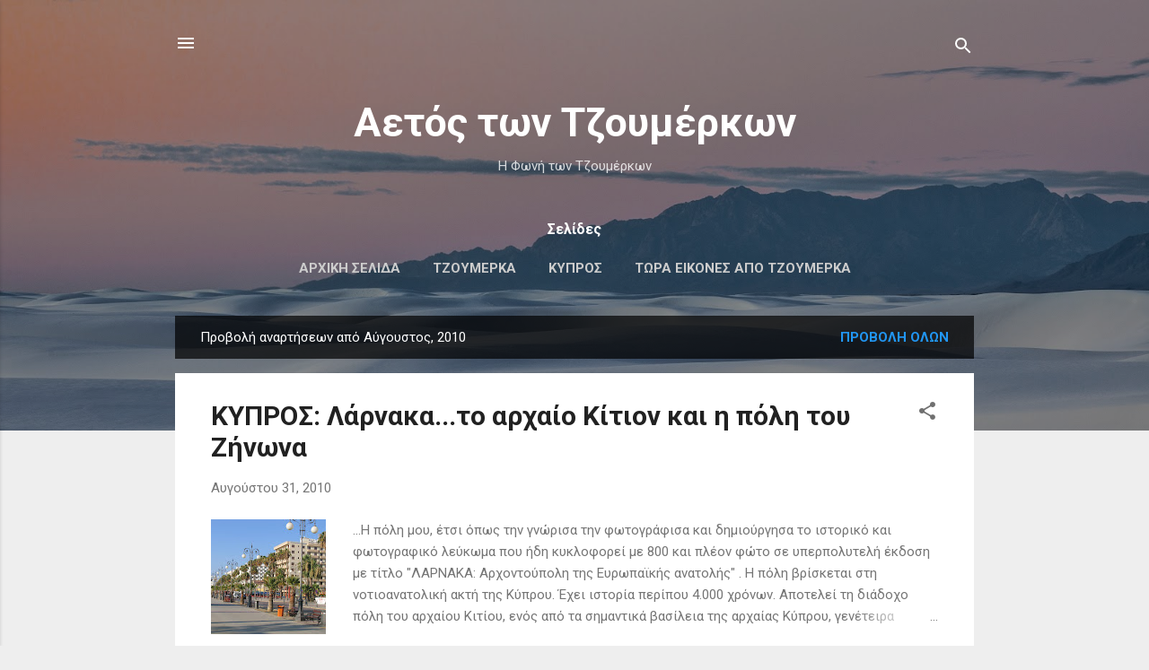

--- FILE ---
content_type: text/html; charset=UTF-8
request_url: https://aetostz.blogspot.com/2010/08/
body_size: 57094
content:
<!DOCTYPE html>
<html dir='ltr' lang='el'>
<head>
<meta content='width=device-width, initial-scale=1' name='viewport'/>
<title>Αετός των Τζουμέρκων</title>
<meta content='text/html; charset=UTF-8' http-equiv='Content-Type'/>
<!-- Chrome, Firefox OS and Opera -->
<meta content='#eeeeee' name='theme-color'/>
<!-- Windows Phone -->
<meta content='#eeeeee' name='msapplication-navbutton-color'/>
<meta content='blogger' name='generator'/>
<link href='https://aetostz.blogspot.com/favicon.ico' rel='icon' type='image/x-icon'/>
<link href='https://aetostz.blogspot.com/2010/08/' rel='canonical'/>
<link rel="alternate" type="application/atom+xml" title="Αετός των Τζουμέρκων - Atom" href="https://aetostz.blogspot.com/feeds/posts/default" />
<link rel="alternate" type="application/rss+xml" title="Αετός των Τζουμέρκων - RSS" href="https://aetostz.blogspot.com/feeds/posts/default?alt=rss" />
<link rel="service.post" type="application/atom+xml" title="Αετός των Τζουμέρκων - Atom" href="https://www.blogger.com/feeds/120624019853625468/posts/default" />
<!--Can't find substitution for tag [blog.ieCssRetrofitLinks]-->
<meta content='https://aetostz.blogspot.com/2010/08/' property='og:url'/>
<meta content='Αετός των Τζουμέρκων' property='og:title'/>
<meta content='Η Φωνή των Τζουμέρκων ' property='og:description'/>
<meta content='https://blogger.googleusercontent.com/img/b/R29vZ2xl/AVvXsEghv6tWurBPVbUKA04_nNCG4U2HJLsLdRD0qALtfaizpzQeWtRbRdI-WphQN5LpbbtpO26VKyhm_fTis1I05YRIXxQnKnH8jUXzkb9ar_47k5zOlmoxLy0SNahTkgv2i4IUe-5Y-ucu0Lso/w1200-h630-p-k-no-nu/IMG_0364.jpg' property='og:image'/>
<meta content='https://blogger.googleusercontent.com/img/b/R29vZ2xl/AVvXsEgD-uchuybFT2uaeWxUhMjGvJNzOECHvqzuohgdQGqN1GLcF7A369wcnVPdEvcoz7Q6rTffj-2XJlywfXeaoSj4rJ64o81MxygFACjqz6sKKQ88b18kA2Gu9PmVh1kEoiqfg0gLyj7x9hdR/w1200-h630-p-k-no-nu/IMG_0119.jpg' property='og:image'/>
<meta content='https://blogger.googleusercontent.com/img/b/R29vZ2xl/AVvXsEjn1zoa_rOEO3p1NsT7U22QLnTRUJw4b05AHLnnJC6wRdturbQTr2oIoxue5vkFipCGOa3jWzB6sML7jEK8pV42ca_1q8dEy5mw8Opn3NMAuoB9XAI47EUl0bTHxeO6fS5D-gL4kIS6HUXt/w1200-h630-p-k-no-nu/IMG_0640.jpg' property='og:image'/>
<meta content='https://blogger.googleusercontent.com/img/b/R29vZ2xl/AVvXsEh-XRMAb0S0PB-3goOgnpgEG_1saXYiL9RAukOUDPlouq3Q0Udd_1U0P9XyL4iraBEMHZz9N-mZXG0i_doVR62E2LfoUckBWieymLuhZvD-q64vwZijSMBjdpkxbS9VEQ7almu6kWrRs8zI/w1200-h630-p-k-no-nu/%CE%91%CE%B3.%CE%9D%CE%AC%CF%80%CE%B1+%CE%A3%CF%85%CE%BD%CF%84%CF%81%CE%B9%CE%B2%CE%AC%CE%BD%CE%B9.jpg' property='og:image'/>
<meta content='https://blogger.googleusercontent.com/img/b/R29vZ2xl/AVvXsEgfIGcoudnBZZC4qNSZOWJXz8v87pQSEd51K95MG-wbTYwfiLTi1-19HFDRKP_XxM2haboKxBBdoQ2d6q6NecAMna0UmmW726yRtzjV8WaGgX8eK1ZAKlWHeeLuceXBbP9xyzenuXU-EHM9/w1200-h630-p-k-no-nu/IMG_0187.jpg' property='og:image'/>
<meta content='https://blogger.googleusercontent.com/img/b/R29vZ2xl/AVvXsEgmzFc0aLCqpQOJYUq6LxNpjSjhan7udjvRg0gCMKZm4ED4Zs4pss-NupwCFgxsSbsz_T6ObQEt1Hvg_YvvVRKr1ebq8xHzAvjaHvl2-7qsK_IcB8AKt1xTIzL1PIyYaeWj2GLKqCgmRPft/w1200-h630-p-k-no-nu/IMG_0048.jpg' property='og:image'/>
<meta content='https://blogger.googleusercontent.com/img/b/R29vZ2xl/AVvXsEhzpqYxS-WnoYRhhUOvAIeTG3CluQLW25kBGhe_fb2ixXJF8u3JqhuOYWWyEnKsc-T-oBy-DmgPFelA_zvphTbfkDyEVfdfjW0igMZgBurRJVAkHA-XSsMhNIBTIHWz7fyQYhwWpRKDQY_A/w1200-h630-p-k-no-nu/IMG_0009.jpg' property='og:image'/>
<meta content='https://blogger.googleusercontent.com/img/b/R29vZ2xl/AVvXsEg0808QbXGv9-3SKUFpzXLhOWtHrK0C8moFFViw3EWDMuTBti-QcPWcjog2N_CcY5pzHJRwQdvPOulyeyQb2w8hCfHQDZZnbhiwh8m4vJl6sHsI_7YKLgKE1_AI3F_zaJ7Gv8N8weOZcYUt/w1200-h630-p-k-no-nu/IMG_0430.jpg' property='og:image'/>
<meta content='https://blogger.googleusercontent.com/img/b/R29vZ2xl/AVvXsEgYPc46aD7kZZhrCTTMATgFY7yBLuJ-euXM0o-8xH2nCTFGVv1VHRdoG6PpZpyANtIUdjHcrEEUlG9eczWlRtZqAzq_itD3L89OvfvKR5_VbPhUiynLFbCM2MDWNCg4hVOC-2UHKSIGNHB1/w1200-h630-p-k-no-nu/IMG_0071.jpg' property='og:image'/>
<meta content='https://blogger.googleusercontent.com/img/b/R29vZ2xl/AVvXsEhEV6apS3cb3ZRTSXkxEQfqQl-Up15IyXMa_U8kzYRy_CniSmjHfscSw3tGZKOJlHflOjMP3Pq1mo9L-uW1g_1aQbObHKusm6Rkk3_LXTCzW1euMgQPTgaq5lFRY8kArEfcvIqsh6W7TbnU/w1200-h630-p-k-no-nu/IMG_0034.jpg' property='og:image'/>
<meta content='https://blogger.googleusercontent.com/img/b/R29vZ2xl/AVvXsEjZedouGKOziYOHvUWND1prX58WJIT9ScrmAZ2V9lzmBDXORy1ZJxJz8JsA5KGDTiBR0DfJYUGvLNtu6pTubcgXQc00TvhxSuQWrb8gAH1xy5aNlXwaQiRx8sjwlqZEVFJ5FVVHno7UkHTp/w1200-h630-p-k-no-nu/IMG_0151.jpg' property='og:image'/>
<meta content='https://blogger.googleusercontent.com/img/b/R29vZ2xl/AVvXsEgHkM7Gh9cpPijqbJVx6YwLl2RiYimtlnG6-3v5jPXIBxkvlsaebO8Te870sxL2FobQGicLN6pA2lpUQBEOzhP69btRnMEQsyExWHH0nr-yUfQk5FaWHRayOJo8yxXbz4MOoxmN2gBk-9Ux/w1200-h630-p-k-no-nu/IMG_0136.jpg' property='og:image'/>
<meta content='https://blogger.googleusercontent.com/img/b/R29vZ2xl/AVvXsEg0A_JAOfcw2rBQaJxO5466qFDkhGF6Ur7BIsYjUR7LGADxk3ZshNyGrGxxBJeQZ6UAwMkif3cO4l_GK54_YkV-YSl2TbAFSVmF93_A06cUDyAa8UJNIYy_86WmkrZXCXH_QkpX62LHaNHb/w1200-h630-p-k-no-nu/IMG_0480.jpg' property='og:image'/>
<meta content='https://blogger.googleusercontent.com/img/b/R29vZ2xl/AVvXsEiWO4o0WwEPE14eqWWiB8Wz9Ki_7pIFDH-UP9fT4EgZ7jKxBLzA6RSkvKPCxAGqCt5AT3mah6MoBAxFD-MuoW2CVZ1-D5pEtpG3JP_2KT3xJO1HILdCoyaK4LKkvqk5gT1Kbt0wshkiPfro/w1200-h630-p-k-no-nu/IMG_0045.jpg' property='og:image'/>
<meta content='https://blogger.googleusercontent.com/img/b/R29vZ2xl/AVvXsEgmMm8s_N56V7As_qdl0JZl_H_a4UXqasVL6zc1QNDkp88U8cnvOMcHpLJXzcuXUsvCIQj_7wsxa2oFezSGPcO1pvKYOFlp9OdFy8zddl_a9cKoXhHVMADfDXir9YHMhIKzJh9yb_HBOLDj/w1200-h630-p-k-no-nu/IMG_0476s.jpg' property='og:image'/>
<meta content='https://blogger.googleusercontent.com/img/b/R29vZ2xl/AVvXsEhL1KzCBOV8tfMR0-jl0K0Aa0o1rGtEvaZk97KKMf85qm2XnguTEHOdcLc235niKN-0U9N0pMXOKGUCoo7QLZhwpb2XU57JR4wE688yNe4P_z8y3nsWBnUqAqe9n5u4NO5CIOqlZ9CtHX_G/w1200-h630-p-k-no-nu/%CE%B3%CE%B5%CF%86%CF%85%CF%81.jpg' property='og:image'/>
<meta content='https://blogger.googleusercontent.com/img/b/R29vZ2xl/AVvXsEhDXMMzPXnMk4xw9RQ11hgdKuIMv5R_4W1JYqSCrze577MxSVf1dK0_rmlHDUuacNme7aUpFwxkXWefq6L4i47QFmTS_uHmMP-3C3JA9ihWDS2XMIJbEbXq1eZDlQXYEenlifg953YuZcJ4/w1200-h630-p-k-no-nu/IMG_0059.jpg' property='og:image'/>
<style type='text/css'>@font-face{font-family:'Roboto';font-style:italic;font-weight:300;font-stretch:100%;font-display:swap;src:url(//fonts.gstatic.com/s/roboto/v50/KFOKCnqEu92Fr1Mu53ZEC9_Vu3r1gIhOszmOClHrs6ljXfMMLt_QuAX-k3Yi128m0kN2.woff2)format('woff2');unicode-range:U+0460-052F,U+1C80-1C8A,U+20B4,U+2DE0-2DFF,U+A640-A69F,U+FE2E-FE2F;}@font-face{font-family:'Roboto';font-style:italic;font-weight:300;font-stretch:100%;font-display:swap;src:url(//fonts.gstatic.com/s/roboto/v50/KFOKCnqEu92Fr1Mu53ZEC9_Vu3r1gIhOszmOClHrs6ljXfMMLt_QuAz-k3Yi128m0kN2.woff2)format('woff2');unicode-range:U+0301,U+0400-045F,U+0490-0491,U+04B0-04B1,U+2116;}@font-face{font-family:'Roboto';font-style:italic;font-weight:300;font-stretch:100%;font-display:swap;src:url(//fonts.gstatic.com/s/roboto/v50/KFOKCnqEu92Fr1Mu53ZEC9_Vu3r1gIhOszmOClHrs6ljXfMMLt_QuAT-k3Yi128m0kN2.woff2)format('woff2');unicode-range:U+1F00-1FFF;}@font-face{font-family:'Roboto';font-style:italic;font-weight:300;font-stretch:100%;font-display:swap;src:url(//fonts.gstatic.com/s/roboto/v50/KFOKCnqEu92Fr1Mu53ZEC9_Vu3r1gIhOszmOClHrs6ljXfMMLt_QuAv-k3Yi128m0kN2.woff2)format('woff2');unicode-range:U+0370-0377,U+037A-037F,U+0384-038A,U+038C,U+038E-03A1,U+03A3-03FF;}@font-face{font-family:'Roboto';font-style:italic;font-weight:300;font-stretch:100%;font-display:swap;src:url(//fonts.gstatic.com/s/roboto/v50/KFOKCnqEu92Fr1Mu53ZEC9_Vu3r1gIhOszmOClHrs6ljXfMMLt_QuHT-k3Yi128m0kN2.woff2)format('woff2');unicode-range:U+0302-0303,U+0305,U+0307-0308,U+0310,U+0312,U+0315,U+031A,U+0326-0327,U+032C,U+032F-0330,U+0332-0333,U+0338,U+033A,U+0346,U+034D,U+0391-03A1,U+03A3-03A9,U+03B1-03C9,U+03D1,U+03D5-03D6,U+03F0-03F1,U+03F4-03F5,U+2016-2017,U+2034-2038,U+203C,U+2040,U+2043,U+2047,U+2050,U+2057,U+205F,U+2070-2071,U+2074-208E,U+2090-209C,U+20D0-20DC,U+20E1,U+20E5-20EF,U+2100-2112,U+2114-2115,U+2117-2121,U+2123-214F,U+2190,U+2192,U+2194-21AE,U+21B0-21E5,U+21F1-21F2,U+21F4-2211,U+2213-2214,U+2216-22FF,U+2308-230B,U+2310,U+2319,U+231C-2321,U+2336-237A,U+237C,U+2395,U+239B-23B7,U+23D0,U+23DC-23E1,U+2474-2475,U+25AF,U+25B3,U+25B7,U+25BD,U+25C1,U+25CA,U+25CC,U+25FB,U+266D-266F,U+27C0-27FF,U+2900-2AFF,U+2B0E-2B11,U+2B30-2B4C,U+2BFE,U+3030,U+FF5B,U+FF5D,U+1D400-1D7FF,U+1EE00-1EEFF;}@font-face{font-family:'Roboto';font-style:italic;font-weight:300;font-stretch:100%;font-display:swap;src:url(//fonts.gstatic.com/s/roboto/v50/KFOKCnqEu92Fr1Mu53ZEC9_Vu3r1gIhOszmOClHrs6ljXfMMLt_QuGb-k3Yi128m0kN2.woff2)format('woff2');unicode-range:U+0001-000C,U+000E-001F,U+007F-009F,U+20DD-20E0,U+20E2-20E4,U+2150-218F,U+2190,U+2192,U+2194-2199,U+21AF,U+21E6-21F0,U+21F3,U+2218-2219,U+2299,U+22C4-22C6,U+2300-243F,U+2440-244A,U+2460-24FF,U+25A0-27BF,U+2800-28FF,U+2921-2922,U+2981,U+29BF,U+29EB,U+2B00-2BFF,U+4DC0-4DFF,U+FFF9-FFFB,U+10140-1018E,U+10190-1019C,U+101A0,U+101D0-101FD,U+102E0-102FB,U+10E60-10E7E,U+1D2C0-1D2D3,U+1D2E0-1D37F,U+1F000-1F0FF,U+1F100-1F1AD,U+1F1E6-1F1FF,U+1F30D-1F30F,U+1F315,U+1F31C,U+1F31E,U+1F320-1F32C,U+1F336,U+1F378,U+1F37D,U+1F382,U+1F393-1F39F,U+1F3A7-1F3A8,U+1F3AC-1F3AF,U+1F3C2,U+1F3C4-1F3C6,U+1F3CA-1F3CE,U+1F3D4-1F3E0,U+1F3ED,U+1F3F1-1F3F3,U+1F3F5-1F3F7,U+1F408,U+1F415,U+1F41F,U+1F426,U+1F43F,U+1F441-1F442,U+1F444,U+1F446-1F449,U+1F44C-1F44E,U+1F453,U+1F46A,U+1F47D,U+1F4A3,U+1F4B0,U+1F4B3,U+1F4B9,U+1F4BB,U+1F4BF,U+1F4C8-1F4CB,U+1F4D6,U+1F4DA,U+1F4DF,U+1F4E3-1F4E6,U+1F4EA-1F4ED,U+1F4F7,U+1F4F9-1F4FB,U+1F4FD-1F4FE,U+1F503,U+1F507-1F50B,U+1F50D,U+1F512-1F513,U+1F53E-1F54A,U+1F54F-1F5FA,U+1F610,U+1F650-1F67F,U+1F687,U+1F68D,U+1F691,U+1F694,U+1F698,U+1F6AD,U+1F6B2,U+1F6B9-1F6BA,U+1F6BC,U+1F6C6-1F6CF,U+1F6D3-1F6D7,U+1F6E0-1F6EA,U+1F6F0-1F6F3,U+1F6F7-1F6FC,U+1F700-1F7FF,U+1F800-1F80B,U+1F810-1F847,U+1F850-1F859,U+1F860-1F887,U+1F890-1F8AD,U+1F8B0-1F8BB,U+1F8C0-1F8C1,U+1F900-1F90B,U+1F93B,U+1F946,U+1F984,U+1F996,U+1F9E9,U+1FA00-1FA6F,U+1FA70-1FA7C,U+1FA80-1FA89,U+1FA8F-1FAC6,U+1FACE-1FADC,U+1FADF-1FAE9,U+1FAF0-1FAF8,U+1FB00-1FBFF;}@font-face{font-family:'Roboto';font-style:italic;font-weight:300;font-stretch:100%;font-display:swap;src:url(//fonts.gstatic.com/s/roboto/v50/KFOKCnqEu92Fr1Mu53ZEC9_Vu3r1gIhOszmOClHrs6ljXfMMLt_QuAf-k3Yi128m0kN2.woff2)format('woff2');unicode-range:U+0102-0103,U+0110-0111,U+0128-0129,U+0168-0169,U+01A0-01A1,U+01AF-01B0,U+0300-0301,U+0303-0304,U+0308-0309,U+0323,U+0329,U+1EA0-1EF9,U+20AB;}@font-face{font-family:'Roboto';font-style:italic;font-weight:300;font-stretch:100%;font-display:swap;src:url(//fonts.gstatic.com/s/roboto/v50/KFOKCnqEu92Fr1Mu53ZEC9_Vu3r1gIhOszmOClHrs6ljXfMMLt_QuAb-k3Yi128m0kN2.woff2)format('woff2');unicode-range:U+0100-02BA,U+02BD-02C5,U+02C7-02CC,U+02CE-02D7,U+02DD-02FF,U+0304,U+0308,U+0329,U+1D00-1DBF,U+1E00-1E9F,U+1EF2-1EFF,U+2020,U+20A0-20AB,U+20AD-20C0,U+2113,U+2C60-2C7F,U+A720-A7FF;}@font-face{font-family:'Roboto';font-style:italic;font-weight:300;font-stretch:100%;font-display:swap;src:url(//fonts.gstatic.com/s/roboto/v50/KFOKCnqEu92Fr1Mu53ZEC9_Vu3r1gIhOszmOClHrs6ljXfMMLt_QuAj-k3Yi128m0g.woff2)format('woff2');unicode-range:U+0000-00FF,U+0131,U+0152-0153,U+02BB-02BC,U+02C6,U+02DA,U+02DC,U+0304,U+0308,U+0329,U+2000-206F,U+20AC,U+2122,U+2191,U+2193,U+2212,U+2215,U+FEFF,U+FFFD;}@font-face{font-family:'Roboto';font-style:normal;font-weight:400;font-stretch:100%;font-display:swap;src:url(//fonts.gstatic.com/s/roboto/v50/KFO7CnqEu92Fr1ME7kSn66aGLdTylUAMa3GUBHMdazTgWw.woff2)format('woff2');unicode-range:U+0460-052F,U+1C80-1C8A,U+20B4,U+2DE0-2DFF,U+A640-A69F,U+FE2E-FE2F;}@font-face{font-family:'Roboto';font-style:normal;font-weight:400;font-stretch:100%;font-display:swap;src:url(//fonts.gstatic.com/s/roboto/v50/KFO7CnqEu92Fr1ME7kSn66aGLdTylUAMa3iUBHMdazTgWw.woff2)format('woff2');unicode-range:U+0301,U+0400-045F,U+0490-0491,U+04B0-04B1,U+2116;}@font-face{font-family:'Roboto';font-style:normal;font-weight:400;font-stretch:100%;font-display:swap;src:url(//fonts.gstatic.com/s/roboto/v50/KFO7CnqEu92Fr1ME7kSn66aGLdTylUAMa3CUBHMdazTgWw.woff2)format('woff2');unicode-range:U+1F00-1FFF;}@font-face{font-family:'Roboto';font-style:normal;font-weight:400;font-stretch:100%;font-display:swap;src:url(//fonts.gstatic.com/s/roboto/v50/KFO7CnqEu92Fr1ME7kSn66aGLdTylUAMa3-UBHMdazTgWw.woff2)format('woff2');unicode-range:U+0370-0377,U+037A-037F,U+0384-038A,U+038C,U+038E-03A1,U+03A3-03FF;}@font-face{font-family:'Roboto';font-style:normal;font-weight:400;font-stretch:100%;font-display:swap;src:url(//fonts.gstatic.com/s/roboto/v50/KFO7CnqEu92Fr1ME7kSn66aGLdTylUAMawCUBHMdazTgWw.woff2)format('woff2');unicode-range:U+0302-0303,U+0305,U+0307-0308,U+0310,U+0312,U+0315,U+031A,U+0326-0327,U+032C,U+032F-0330,U+0332-0333,U+0338,U+033A,U+0346,U+034D,U+0391-03A1,U+03A3-03A9,U+03B1-03C9,U+03D1,U+03D5-03D6,U+03F0-03F1,U+03F4-03F5,U+2016-2017,U+2034-2038,U+203C,U+2040,U+2043,U+2047,U+2050,U+2057,U+205F,U+2070-2071,U+2074-208E,U+2090-209C,U+20D0-20DC,U+20E1,U+20E5-20EF,U+2100-2112,U+2114-2115,U+2117-2121,U+2123-214F,U+2190,U+2192,U+2194-21AE,U+21B0-21E5,U+21F1-21F2,U+21F4-2211,U+2213-2214,U+2216-22FF,U+2308-230B,U+2310,U+2319,U+231C-2321,U+2336-237A,U+237C,U+2395,U+239B-23B7,U+23D0,U+23DC-23E1,U+2474-2475,U+25AF,U+25B3,U+25B7,U+25BD,U+25C1,U+25CA,U+25CC,U+25FB,U+266D-266F,U+27C0-27FF,U+2900-2AFF,U+2B0E-2B11,U+2B30-2B4C,U+2BFE,U+3030,U+FF5B,U+FF5D,U+1D400-1D7FF,U+1EE00-1EEFF;}@font-face{font-family:'Roboto';font-style:normal;font-weight:400;font-stretch:100%;font-display:swap;src:url(//fonts.gstatic.com/s/roboto/v50/KFO7CnqEu92Fr1ME7kSn66aGLdTylUAMaxKUBHMdazTgWw.woff2)format('woff2');unicode-range:U+0001-000C,U+000E-001F,U+007F-009F,U+20DD-20E0,U+20E2-20E4,U+2150-218F,U+2190,U+2192,U+2194-2199,U+21AF,U+21E6-21F0,U+21F3,U+2218-2219,U+2299,U+22C4-22C6,U+2300-243F,U+2440-244A,U+2460-24FF,U+25A0-27BF,U+2800-28FF,U+2921-2922,U+2981,U+29BF,U+29EB,U+2B00-2BFF,U+4DC0-4DFF,U+FFF9-FFFB,U+10140-1018E,U+10190-1019C,U+101A0,U+101D0-101FD,U+102E0-102FB,U+10E60-10E7E,U+1D2C0-1D2D3,U+1D2E0-1D37F,U+1F000-1F0FF,U+1F100-1F1AD,U+1F1E6-1F1FF,U+1F30D-1F30F,U+1F315,U+1F31C,U+1F31E,U+1F320-1F32C,U+1F336,U+1F378,U+1F37D,U+1F382,U+1F393-1F39F,U+1F3A7-1F3A8,U+1F3AC-1F3AF,U+1F3C2,U+1F3C4-1F3C6,U+1F3CA-1F3CE,U+1F3D4-1F3E0,U+1F3ED,U+1F3F1-1F3F3,U+1F3F5-1F3F7,U+1F408,U+1F415,U+1F41F,U+1F426,U+1F43F,U+1F441-1F442,U+1F444,U+1F446-1F449,U+1F44C-1F44E,U+1F453,U+1F46A,U+1F47D,U+1F4A3,U+1F4B0,U+1F4B3,U+1F4B9,U+1F4BB,U+1F4BF,U+1F4C8-1F4CB,U+1F4D6,U+1F4DA,U+1F4DF,U+1F4E3-1F4E6,U+1F4EA-1F4ED,U+1F4F7,U+1F4F9-1F4FB,U+1F4FD-1F4FE,U+1F503,U+1F507-1F50B,U+1F50D,U+1F512-1F513,U+1F53E-1F54A,U+1F54F-1F5FA,U+1F610,U+1F650-1F67F,U+1F687,U+1F68D,U+1F691,U+1F694,U+1F698,U+1F6AD,U+1F6B2,U+1F6B9-1F6BA,U+1F6BC,U+1F6C6-1F6CF,U+1F6D3-1F6D7,U+1F6E0-1F6EA,U+1F6F0-1F6F3,U+1F6F7-1F6FC,U+1F700-1F7FF,U+1F800-1F80B,U+1F810-1F847,U+1F850-1F859,U+1F860-1F887,U+1F890-1F8AD,U+1F8B0-1F8BB,U+1F8C0-1F8C1,U+1F900-1F90B,U+1F93B,U+1F946,U+1F984,U+1F996,U+1F9E9,U+1FA00-1FA6F,U+1FA70-1FA7C,U+1FA80-1FA89,U+1FA8F-1FAC6,U+1FACE-1FADC,U+1FADF-1FAE9,U+1FAF0-1FAF8,U+1FB00-1FBFF;}@font-face{font-family:'Roboto';font-style:normal;font-weight:400;font-stretch:100%;font-display:swap;src:url(//fonts.gstatic.com/s/roboto/v50/KFO7CnqEu92Fr1ME7kSn66aGLdTylUAMa3OUBHMdazTgWw.woff2)format('woff2');unicode-range:U+0102-0103,U+0110-0111,U+0128-0129,U+0168-0169,U+01A0-01A1,U+01AF-01B0,U+0300-0301,U+0303-0304,U+0308-0309,U+0323,U+0329,U+1EA0-1EF9,U+20AB;}@font-face{font-family:'Roboto';font-style:normal;font-weight:400;font-stretch:100%;font-display:swap;src:url(//fonts.gstatic.com/s/roboto/v50/KFO7CnqEu92Fr1ME7kSn66aGLdTylUAMa3KUBHMdazTgWw.woff2)format('woff2');unicode-range:U+0100-02BA,U+02BD-02C5,U+02C7-02CC,U+02CE-02D7,U+02DD-02FF,U+0304,U+0308,U+0329,U+1D00-1DBF,U+1E00-1E9F,U+1EF2-1EFF,U+2020,U+20A0-20AB,U+20AD-20C0,U+2113,U+2C60-2C7F,U+A720-A7FF;}@font-face{font-family:'Roboto';font-style:normal;font-weight:400;font-stretch:100%;font-display:swap;src:url(//fonts.gstatic.com/s/roboto/v50/KFO7CnqEu92Fr1ME7kSn66aGLdTylUAMa3yUBHMdazQ.woff2)format('woff2');unicode-range:U+0000-00FF,U+0131,U+0152-0153,U+02BB-02BC,U+02C6,U+02DA,U+02DC,U+0304,U+0308,U+0329,U+2000-206F,U+20AC,U+2122,U+2191,U+2193,U+2212,U+2215,U+FEFF,U+FFFD;}@font-face{font-family:'Roboto';font-style:normal;font-weight:700;font-stretch:100%;font-display:swap;src:url(//fonts.gstatic.com/s/roboto/v50/KFO7CnqEu92Fr1ME7kSn66aGLdTylUAMa3GUBHMdazTgWw.woff2)format('woff2');unicode-range:U+0460-052F,U+1C80-1C8A,U+20B4,U+2DE0-2DFF,U+A640-A69F,U+FE2E-FE2F;}@font-face{font-family:'Roboto';font-style:normal;font-weight:700;font-stretch:100%;font-display:swap;src:url(//fonts.gstatic.com/s/roboto/v50/KFO7CnqEu92Fr1ME7kSn66aGLdTylUAMa3iUBHMdazTgWw.woff2)format('woff2');unicode-range:U+0301,U+0400-045F,U+0490-0491,U+04B0-04B1,U+2116;}@font-face{font-family:'Roboto';font-style:normal;font-weight:700;font-stretch:100%;font-display:swap;src:url(//fonts.gstatic.com/s/roboto/v50/KFO7CnqEu92Fr1ME7kSn66aGLdTylUAMa3CUBHMdazTgWw.woff2)format('woff2');unicode-range:U+1F00-1FFF;}@font-face{font-family:'Roboto';font-style:normal;font-weight:700;font-stretch:100%;font-display:swap;src:url(//fonts.gstatic.com/s/roboto/v50/KFO7CnqEu92Fr1ME7kSn66aGLdTylUAMa3-UBHMdazTgWw.woff2)format('woff2');unicode-range:U+0370-0377,U+037A-037F,U+0384-038A,U+038C,U+038E-03A1,U+03A3-03FF;}@font-face{font-family:'Roboto';font-style:normal;font-weight:700;font-stretch:100%;font-display:swap;src:url(//fonts.gstatic.com/s/roboto/v50/KFO7CnqEu92Fr1ME7kSn66aGLdTylUAMawCUBHMdazTgWw.woff2)format('woff2');unicode-range:U+0302-0303,U+0305,U+0307-0308,U+0310,U+0312,U+0315,U+031A,U+0326-0327,U+032C,U+032F-0330,U+0332-0333,U+0338,U+033A,U+0346,U+034D,U+0391-03A1,U+03A3-03A9,U+03B1-03C9,U+03D1,U+03D5-03D6,U+03F0-03F1,U+03F4-03F5,U+2016-2017,U+2034-2038,U+203C,U+2040,U+2043,U+2047,U+2050,U+2057,U+205F,U+2070-2071,U+2074-208E,U+2090-209C,U+20D0-20DC,U+20E1,U+20E5-20EF,U+2100-2112,U+2114-2115,U+2117-2121,U+2123-214F,U+2190,U+2192,U+2194-21AE,U+21B0-21E5,U+21F1-21F2,U+21F4-2211,U+2213-2214,U+2216-22FF,U+2308-230B,U+2310,U+2319,U+231C-2321,U+2336-237A,U+237C,U+2395,U+239B-23B7,U+23D0,U+23DC-23E1,U+2474-2475,U+25AF,U+25B3,U+25B7,U+25BD,U+25C1,U+25CA,U+25CC,U+25FB,U+266D-266F,U+27C0-27FF,U+2900-2AFF,U+2B0E-2B11,U+2B30-2B4C,U+2BFE,U+3030,U+FF5B,U+FF5D,U+1D400-1D7FF,U+1EE00-1EEFF;}@font-face{font-family:'Roboto';font-style:normal;font-weight:700;font-stretch:100%;font-display:swap;src:url(//fonts.gstatic.com/s/roboto/v50/KFO7CnqEu92Fr1ME7kSn66aGLdTylUAMaxKUBHMdazTgWw.woff2)format('woff2');unicode-range:U+0001-000C,U+000E-001F,U+007F-009F,U+20DD-20E0,U+20E2-20E4,U+2150-218F,U+2190,U+2192,U+2194-2199,U+21AF,U+21E6-21F0,U+21F3,U+2218-2219,U+2299,U+22C4-22C6,U+2300-243F,U+2440-244A,U+2460-24FF,U+25A0-27BF,U+2800-28FF,U+2921-2922,U+2981,U+29BF,U+29EB,U+2B00-2BFF,U+4DC0-4DFF,U+FFF9-FFFB,U+10140-1018E,U+10190-1019C,U+101A0,U+101D0-101FD,U+102E0-102FB,U+10E60-10E7E,U+1D2C0-1D2D3,U+1D2E0-1D37F,U+1F000-1F0FF,U+1F100-1F1AD,U+1F1E6-1F1FF,U+1F30D-1F30F,U+1F315,U+1F31C,U+1F31E,U+1F320-1F32C,U+1F336,U+1F378,U+1F37D,U+1F382,U+1F393-1F39F,U+1F3A7-1F3A8,U+1F3AC-1F3AF,U+1F3C2,U+1F3C4-1F3C6,U+1F3CA-1F3CE,U+1F3D4-1F3E0,U+1F3ED,U+1F3F1-1F3F3,U+1F3F5-1F3F7,U+1F408,U+1F415,U+1F41F,U+1F426,U+1F43F,U+1F441-1F442,U+1F444,U+1F446-1F449,U+1F44C-1F44E,U+1F453,U+1F46A,U+1F47D,U+1F4A3,U+1F4B0,U+1F4B3,U+1F4B9,U+1F4BB,U+1F4BF,U+1F4C8-1F4CB,U+1F4D6,U+1F4DA,U+1F4DF,U+1F4E3-1F4E6,U+1F4EA-1F4ED,U+1F4F7,U+1F4F9-1F4FB,U+1F4FD-1F4FE,U+1F503,U+1F507-1F50B,U+1F50D,U+1F512-1F513,U+1F53E-1F54A,U+1F54F-1F5FA,U+1F610,U+1F650-1F67F,U+1F687,U+1F68D,U+1F691,U+1F694,U+1F698,U+1F6AD,U+1F6B2,U+1F6B9-1F6BA,U+1F6BC,U+1F6C6-1F6CF,U+1F6D3-1F6D7,U+1F6E0-1F6EA,U+1F6F0-1F6F3,U+1F6F7-1F6FC,U+1F700-1F7FF,U+1F800-1F80B,U+1F810-1F847,U+1F850-1F859,U+1F860-1F887,U+1F890-1F8AD,U+1F8B0-1F8BB,U+1F8C0-1F8C1,U+1F900-1F90B,U+1F93B,U+1F946,U+1F984,U+1F996,U+1F9E9,U+1FA00-1FA6F,U+1FA70-1FA7C,U+1FA80-1FA89,U+1FA8F-1FAC6,U+1FACE-1FADC,U+1FADF-1FAE9,U+1FAF0-1FAF8,U+1FB00-1FBFF;}@font-face{font-family:'Roboto';font-style:normal;font-weight:700;font-stretch:100%;font-display:swap;src:url(//fonts.gstatic.com/s/roboto/v50/KFO7CnqEu92Fr1ME7kSn66aGLdTylUAMa3OUBHMdazTgWw.woff2)format('woff2');unicode-range:U+0102-0103,U+0110-0111,U+0128-0129,U+0168-0169,U+01A0-01A1,U+01AF-01B0,U+0300-0301,U+0303-0304,U+0308-0309,U+0323,U+0329,U+1EA0-1EF9,U+20AB;}@font-face{font-family:'Roboto';font-style:normal;font-weight:700;font-stretch:100%;font-display:swap;src:url(//fonts.gstatic.com/s/roboto/v50/KFO7CnqEu92Fr1ME7kSn66aGLdTylUAMa3KUBHMdazTgWw.woff2)format('woff2');unicode-range:U+0100-02BA,U+02BD-02C5,U+02C7-02CC,U+02CE-02D7,U+02DD-02FF,U+0304,U+0308,U+0329,U+1D00-1DBF,U+1E00-1E9F,U+1EF2-1EFF,U+2020,U+20A0-20AB,U+20AD-20C0,U+2113,U+2C60-2C7F,U+A720-A7FF;}@font-face{font-family:'Roboto';font-style:normal;font-weight:700;font-stretch:100%;font-display:swap;src:url(//fonts.gstatic.com/s/roboto/v50/KFO7CnqEu92Fr1ME7kSn66aGLdTylUAMa3yUBHMdazQ.woff2)format('woff2');unicode-range:U+0000-00FF,U+0131,U+0152-0153,U+02BB-02BC,U+02C6,U+02DA,U+02DC,U+0304,U+0308,U+0329,U+2000-206F,U+20AC,U+2122,U+2191,U+2193,U+2212,U+2215,U+FEFF,U+FFFD;}</style>
<style id='page-skin-1' type='text/css'><!--
/*! normalize.css v3.0.1 | MIT License | git.io/normalize */html{font-family:sans-serif;-ms-text-size-adjust:100%;-webkit-text-size-adjust:100%}body{margin:0}article,aside,details,figcaption,figure,footer,header,hgroup,main,nav,section,summary{display:block}audio,canvas,progress,video{display:inline-block;vertical-align:baseline}audio:not([controls]){display:none;height:0}[hidden],template{display:none}a{background:transparent}a:active,a:hover{outline:0}abbr[title]{border-bottom:1px dotted}b,strong{font-weight:bold}dfn{font-style:italic}h1{font-size:2em;margin:.67em 0}mark{background:#ff0;color:#000}small{font-size:80%}sub,sup{font-size:75%;line-height:0;position:relative;vertical-align:baseline}sup{top:-0.5em}sub{bottom:-0.25em}img{border:0}svg:not(:root){overflow:hidden}figure{margin:1em 40px}hr{-moz-box-sizing:content-box;box-sizing:content-box;height:0}pre{overflow:auto}code,kbd,pre,samp{font-family:monospace,monospace;font-size:1em}button,input,optgroup,select,textarea{color:inherit;font:inherit;margin:0}button{overflow:visible}button,select{text-transform:none}button,html input[type="button"],input[type="reset"],input[type="submit"]{-webkit-appearance:button;cursor:pointer}button[disabled],html input[disabled]{cursor:default}button::-moz-focus-inner,input::-moz-focus-inner{border:0;padding:0}input{line-height:normal}input[type="checkbox"],input[type="radio"]{box-sizing:border-box;padding:0}input[type="number"]::-webkit-inner-spin-button,input[type="number"]::-webkit-outer-spin-button{height:auto}input[type="search"]{-webkit-appearance:textfield;-moz-box-sizing:content-box;-webkit-box-sizing:content-box;box-sizing:content-box}input[type="search"]::-webkit-search-cancel-button,input[type="search"]::-webkit-search-decoration{-webkit-appearance:none}fieldset{border:1px solid #c0c0c0;margin:0 2px;padding:.35em .625em .75em}legend{border:0;padding:0}textarea{overflow:auto}optgroup{font-weight:bold}table{border-collapse:collapse;border-spacing:0}td,th{padding:0}
/*!************************************************
* Blogger Template Style
* Name: Contempo
**************************************************/
body{
overflow-wrap:break-word;
word-break:break-word;
word-wrap:break-word
}
.hidden{
display:none
}
.invisible{
visibility:hidden
}
.container::after,.float-container::after{
clear:both;
content:"";
display:table
}
.clearboth{
clear:both
}
#comments .comment .comment-actions,.subscribe-popup .FollowByEmail .follow-by-email-submit,.widget.Profile .profile-link,.widget.Profile .profile-link.visit-profile{
background:0 0;
border:0;
box-shadow:none;
color:#2196f3;
cursor:pointer;
font-size:14px;
font-weight:700;
outline:0;
text-decoration:none;
text-transform:uppercase;
width:auto
}
.dim-overlay{
background-color:rgba(0,0,0,.54);
height:100vh;
left:0;
position:fixed;
top:0;
width:100%
}
#sharing-dim-overlay{
background-color:transparent
}
input::-ms-clear{
display:none
}
.blogger-logo,.svg-icon-24.blogger-logo{
fill:#ff9800;
opacity:1
}
.loading-spinner-large{
-webkit-animation:mspin-rotate 1.568s infinite linear;
animation:mspin-rotate 1.568s infinite linear;
height:48px;
overflow:hidden;
position:absolute;
width:48px;
z-index:200
}
.loading-spinner-large>div{
-webkit-animation:mspin-revrot 5332ms infinite steps(4);
animation:mspin-revrot 5332ms infinite steps(4)
}
.loading-spinner-large>div>div{
-webkit-animation:mspin-singlecolor-large-film 1333ms infinite steps(81);
animation:mspin-singlecolor-large-film 1333ms infinite steps(81);
background-size:100%;
height:48px;
width:3888px
}
.mspin-black-large>div>div,.mspin-grey_54-large>div>div{
background-image:url(https://www.blogblog.com/indie/mspin_black_large.svg)
}
.mspin-white-large>div>div{
background-image:url(https://www.blogblog.com/indie/mspin_white_large.svg)
}
.mspin-grey_54-large{
opacity:.54
}
@-webkit-keyframes mspin-singlecolor-large-film{
from{
-webkit-transform:translateX(0);
transform:translateX(0)
}
to{
-webkit-transform:translateX(-3888px);
transform:translateX(-3888px)
}
}
@keyframes mspin-singlecolor-large-film{
from{
-webkit-transform:translateX(0);
transform:translateX(0)
}
to{
-webkit-transform:translateX(-3888px);
transform:translateX(-3888px)
}
}
@-webkit-keyframes mspin-rotate{
from{
-webkit-transform:rotate(0);
transform:rotate(0)
}
to{
-webkit-transform:rotate(360deg);
transform:rotate(360deg)
}
}
@keyframes mspin-rotate{
from{
-webkit-transform:rotate(0);
transform:rotate(0)
}
to{
-webkit-transform:rotate(360deg);
transform:rotate(360deg)
}
}
@-webkit-keyframes mspin-revrot{
from{
-webkit-transform:rotate(0);
transform:rotate(0)
}
to{
-webkit-transform:rotate(-360deg);
transform:rotate(-360deg)
}
}
@keyframes mspin-revrot{
from{
-webkit-transform:rotate(0);
transform:rotate(0)
}
to{
-webkit-transform:rotate(-360deg);
transform:rotate(-360deg)
}
}
.skip-navigation{
background-color:#fff;
box-sizing:border-box;
color:#000;
display:block;
height:0;
left:0;
line-height:50px;
overflow:hidden;
padding-top:0;
position:fixed;
text-align:center;
top:0;
-webkit-transition:box-shadow .3s,height .3s,padding-top .3s;
transition:box-shadow .3s,height .3s,padding-top .3s;
width:100%;
z-index:900
}
.skip-navigation:focus{
box-shadow:0 4px 5px 0 rgba(0,0,0,.14),0 1px 10px 0 rgba(0,0,0,.12),0 2px 4px -1px rgba(0,0,0,.2);
height:50px
}
#main{
outline:0
}
.main-heading{
position:absolute;
clip:rect(1px,1px,1px,1px);
padding:0;
border:0;
height:1px;
width:1px;
overflow:hidden
}
.Attribution{
margin-top:1em;
text-align:center
}
.Attribution .blogger img,.Attribution .blogger svg{
vertical-align:bottom
}
.Attribution .blogger img{
margin-right:.5em
}
.Attribution div{
line-height:24px;
margin-top:.5em
}
.Attribution .copyright,.Attribution .image-attribution{
font-size:.7em;
margin-top:1.5em
}
.BLOG_mobile_video_class{
display:none
}
.bg-photo{
background-attachment:scroll!important
}
body .CSS_LIGHTBOX{
z-index:900
}
.extendable .show-less,.extendable .show-more{
border-color:#2196f3;
color:#2196f3;
margin-top:8px
}
.extendable .show-less.hidden,.extendable .show-more.hidden{
display:none
}
.inline-ad{
display:none;
max-width:100%;
overflow:hidden
}
.adsbygoogle{
display:block
}
#cookieChoiceInfo{
bottom:0;
top:auto
}
iframe.b-hbp-video{
border:0
}
.post-body img{
max-width:100%
}
.post-body iframe{
max-width:100%
}
.post-body a[imageanchor="1"]{
display:inline-block
}
.byline{
margin-right:1em
}
.byline:last-child{
margin-right:0
}
.link-copied-dialog{
max-width:520px;
outline:0
}
.link-copied-dialog .modal-dialog-buttons{
margin-top:8px
}
.link-copied-dialog .goog-buttonset-default{
background:0 0;
border:0
}
.link-copied-dialog .goog-buttonset-default:focus{
outline:0
}
.paging-control-container{
margin-bottom:16px
}
.paging-control-container .paging-control{
display:inline-block
}
.paging-control-container .comment-range-text::after,.paging-control-container .paging-control{
color:#2196f3
}
.paging-control-container .comment-range-text,.paging-control-container .paging-control{
margin-right:8px
}
.paging-control-container .comment-range-text::after,.paging-control-container .paging-control::after{
content:"\b7";
cursor:default;
padding-left:8px;
pointer-events:none
}
.paging-control-container .comment-range-text:last-child::after,.paging-control-container .paging-control:last-child::after{
content:none
}
.byline.reactions iframe{
height:20px
}
.b-notification{
color:#000;
background-color:#fff;
border-bottom:solid 1px #000;
box-sizing:border-box;
padding:16px 32px;
text-align:center
}
.b-notification.visible{
-webkit-transition:margin-top .3s cubic-bezier(.4,0,.2,1);
transition:margin-top .3s cubic-bezier(.4,0,.2,1)
}
.b-notification.invisible{
position:absolute
}
.b-notification-close{
position:absolute;
right:8px;
top:8px
}
.no-posts-message{
line-height:40px;
text-align:center
}
@media screen and (max-width:800px){
body.item-view .post-body a[imageanchor="1"][style*="float: left;"],body.item-view .post-body a[imageanchor="1"][style*="float: right;"]{
float:none!important;
clear:none!important
}
body.item-view .post-body a[imageanchor="1"] img{
display:block;
height:auto;
margin:0 auto
}
body.item-view .post-body>.separator:first-child>a[imageanchor="1"]:first-child{
margin-top:20px
}
.post-body a[imageanchor]{
display:block
}
body.item-view .post-body a[imageanchor="1"]{
margin-left:0!important;
margin-right:0!important
}
body.item-view .post-body a[imageanchor="1"]+a[imageanchor="1"]{
margin-top:16px
}
}
.item-control{
display:none
}
#comments{
border-top:1px dashed rgba(0,0,0,.54);
margin-top:20px;
padding:20px
}
#comments .comment-thread ol{
margin:0;
padding-left:0;
padding-left:0
}
#comments .comment .comment-replybox-single,#comments .comment-thread .comment-replies{
margin-left:60px
}
#comments .comment-thread .thread-count{
display:none
}
#comments .comment{
list-style-type:none;
padding:0 0 30px;
position:relative
}
#comments .comment .comment{
padding-bottom:8px
}
.comment .avatar-image-container{
position:absolute
}
.comment .avatar-image-container img{
border-radius:50%
}
.avatar-image-container svg,.comment .avatar-image-container .avatar-icon{
border-radius:50%;
border:solid 1px #707070;
box-sizing:border-box;
fill:#707070;
height:35px;
margin:0;
padding:7px;
width:35px
}
.comment .comment-block{
margin-top:10px;
margin-left:60px;
padding-bottom:0
}
#comments .comment-author-header-wrapper{
margin-left:40px
}
#comments .comment .thread-expanded .comment-block{
padding-bottom:20px
}
#comments .comment .comment-header .user,#comments .comment .comment-header .user a{
color:#212121;
font-style:normal;
font-weight:700
}
#comments .comment .comment-actions{
bottom:0;
margin-bottom:15px;
position:absolute
}
#comments .comment .comment-actions>*{
margin-right:8px
}
#comments .comment .comment-header .datetime{
bottom:0;
color:rgba(33,33,33,.54);
display:inline-block;
font-size:13px;
font-style:italic;
margin-left:8px
}
#comments .comment .comment-footer .comment-timestamp a,#comments .comment .comment-header .datetime a{
color:rgba(33,33,33,.54)
}
#comments .comment .comment-content,.comment .comment-body{
margin-top:12px;
word-break:break-word
}
.comment-body{
margin-bottom:12px
}
#comments.embed[data-num-comments="0"]{
border:0;
margin-top:0;
padding-top:0
}
#comments.embed[data-num-comments="0"] #comment-post-message,#comments.embed[data-num-comments="0"] div.comment-form>p,#comments.embed[data-num-comments="0"] p.comment-footer{
display:none
}
#comment-editor-src{
display:none
}
.comments .comments-content .loadmore.loaded{
max-height:0;
opacity:0;
overflow:hidden
}
.extendable .remaining-items{
height:0;
overflow:hidden;
-webkit-transition:height .3s cubic-bezier(.4,0,.2,1);
transition:height .3s cubic-bezier(.4,0,.2,1)
}
.extendable .remaining-items.expanded{
height:auto
}
.svg-icon-24,.svg-icon-24-button{
cursor:pointer;
height:24px;
width:24px;
min-width:24px
}
.touch-icon{
margin:-12px;
padding:12px
}
.touch-icon:active,.touch-icon:focus{
background-color:rgba(153,153,153,.4);
border-radius:50%
}
svg:not(:root).touch-icon{
overflow:visible
}
html[dir=rtl] .rtl-reversible-icon{
-webkit-transform:scaleX(-1);
-ms-transform:scaleX(-1);
transform:scaleX(-1)
}
.svg-icon-24-button,.touch-icon-button{
background:0 0;
border:0;
margin:0;
outline:0;
padding:0
}
.touch-icon-button .touch-icon:active,.touch-icon-button .touch-icon:focus{
background-color:transparent
}
.touch-icon-button:active .touch-icon,.touch-icon-button:focus .touch-icon{
background-color:rgba(153,153,153,.4);
border-radius:50%
}
.Profile .default-avatar-wrapper .avatar-icon{
border-radius:50%;
border:solid 1px #707070;
box-sizing:border-box;
fill:#707070;
margin:0
}
.Profile .individual .default-avatar-wrapper .avatar-icon{
padding:25px
}
.Profile .individual .avatar-icon,.Profile .individual .profile-img{
height:120px;
width:120px
}
.Profile .team .default-avatar-wrapper .avatar-icon{
padding:8px
}
.Profile .team .avatar-icon,.Profile .team .default-avatar-wrapper,.Profile .team .profile-img{
height:40px;
width:40px
}
.snippet-container{
margin:0;
position:relative;
overflow:hidden
}
.snippet-fade{
bottom:0;
box-sizing:border-box;
position:absolute;
width:96px
}
.snippet-fade{
right:0
}
.snippet-fade:after{
content:"\2026"
}
.snippet-fade:after{
float:right
}
.post-bottom{
-webkit-box-align:center;
-webkit-align-items:center;
-ms-flex-align:center;
align-items:center;
display:-webkit-box;
display:-webkit-flex;
display:-ms-flexbox;
display:flex;
-webkit-flex-wrap:wrap;
-ms-flex-wrap:wrap;
flex-wrap:wrap
}
.post-footer{
-webkit-box-flex:1;
-webkit-flex:1 1 auto;
-ms-flex:1 1 auto;
flex:1 1 auto;
-webkit-flex-wrap:wrap;
-ms-flex-wrap:wrap;
flex-wrap:wrap;
-webkit-box-ordinal-group:2;
-webkit-order:1;
-ms-flex-order:1;
order:1
}
.post-footer>*{
-webkit-box-flex:0;
-webkit-flex:0 1 auto;
-ms-flex:0 1 auto;
flex:0 1 auto
}
.post-footer .byline:last-child{
margin-right:1em
}
.jump-link{
-webkit-box-flex:0;
-webkit-flex:0 0 auto;
-ms-flex:0 0 auto;
flex:0 0 auto;
-webkit-box-ordinal-group:3;
-webkit-order:2;
-ms-flex-order:2;
order:2
}
.centered-top-container.sticky{
left:0;
position:fixed;
right:0;
top:0;
width:auto;
z-index:50;
-webkit-transition-property:opacity,-webkit-transform;
transition-property:opacity,-webkit-transform;
transition-property:transform,opacity;
transition-property:transform,opacity,-webkit-transform;
-webkit-transition-duration:.2s;
transition-duration:.2s;
-webkit-transition-timing-function:cubic-bezier(.4,0,.2,1);
transition-timing-function:cubic-bezier(.4,0,.2,1)
}
.centered-top-placeholder{
display:none
}
.collapsed-header .centered-top-placeholder{
display:block
}
.centered-top-container .Header .replaced h1,.centered-top-placeholder .Header .replaced h1{
display:none
}
.centered-top-container.sticky .Header .replaced h1{
display:block
}
.centered-top-container.sticky .Header .header-widget{
background:0 0
}
.centered-top-container.sticky .Header .header-image-wrapper{
display:none
}
.centered-top-container img,.centered-top-placeholder img{
max-width:100%
}
.collapsible{
-webkit-transition:height .3s cubic-bezier(.4,0,.2,1);
transition:height .3s cubic-bezier(.4,0,.2,1)
}
.collapsible,.collapsible>summary{
display:block;
overflow:hidden
}
.collapsible>:not(summary){
display:none
}
.collapsible[open]>:not(summary){
display:block
}
.collapsible:focus,.collapsible>summary:focus{
outline:0
}
.collapsible>summary{
cursor:pointer;
display:block;
padding:0
}
.collapsible:focus>summary,.collapsible>summary:focus{
background-color:transparent
}
.collapsible>summary::-webkit-details-marker{
display:none
}
.collapsible-title{
-webkit-box-align:center;
-webkit-align-items:center;
-ms-flex-align:center;
align-items:center;
display:-webkit-box;
display:-webkit-flex;
display:-ms-flexbox;
display:flex
}
.collapsible-title .title{
-webkit-box-flex:1;
-webkit-flex:1 1 auto;
-ms-flex:1 1 auto;
flex:1 1 auto;
-webkit-box-ordinal-group:1;
-webkit-order:0;
-ms-flex-order:0;
order:0;
overflow:hidden;
text-overflow:ellipsis;
white-space:nowrap
}
.collapsible-title .chevron-down,.collapsible[open] .collapsible-title .chevron-up{
display:block
}
.collapsible-title .chevron-up,.collapsible[open] .collapsible-title .chevron-down{
display:none
}
.flat-button{
cursor:pointer;
display:inline-block;
font-weight:700;
text-transform:uppercase;
border-radius:2px;
padding:8px;
margin:-8px
}
.flat-icon-button{
background:0 0;
border:0;
margin:0;
outline:0;
padding:0;
margin:-12px;
padding:12px;
cursor:pointer;
box-sizing:content-box;
display:inline-block;
line-height:0
}
.flat-icon-button,.flat-icon-button .splash-wrapper{
border-radius:50%
}
.flat-icon-button .splash.animate{
-webkit-animation-duration:.3s;
animation-duration:.3s
}
.overflowable-container{
max-height:46px;
overflow:hidden;
position:relative
}
.overflow-button{
cursor:pointer
}
#overflowable-dim-overlay{
background:0 0
}
.overflow-popup{
box-shadow:0 2px 2px 0 rgba(0,0,0,.14),0 3px 1px -2px rgba(0,0,0,.2),0 1px 5px 0 rgba(0,0,0,.12);
background-color:#ffffff;
left:0;
max-width:calc(100% - 32px);
position:absolute;
top:0;
visibility:hidden;
z-index:101
}
.overflow-popup ul{
list-style:none
}
.overflow-popup .tabs li,.overflow-popup li{
display:block;
height:auto
}
.overflow-popup .tabs li{
padding-left:0;
padding-right:0
}
.overflow-button.hidden,.overflow-popup .tabs li.hidden,.overflow-popup li.hidden{
display:none
}
.pill-button{
background:0 0;
border:1px solid;
border-radius:12px;
cursor:pointer;
display:inline-block;
padding:4px 16px;
text-transform:uppercase
}
.ripple{
position:relative
}
.ripple>*{
z-index:1
}
.splash-wrapper{
bottom:0;
left:0;
overflow:hidden;
pointer-events:none;
position:absolute;
right:0;
top:0;
z-index:0
}
.splash{
background:#ccc;
border-radius:100%;
display:block;
opacity:.6;
position:absolute;
-webkit-transform:scale(0);
-ms-transform:scale(0);
transform:scale(0)
}
.splash.animate{
-webkit-animation:ripple-effect .4s linear;
animation:ripple-effect .4s linear
}
@-webkit-keyframes ripple-effect{
100%{
opacity:0;
-webkit-transform:scale(2.5);
transform:scale(2.5)
}
}
@keyframes ripple-effect{
100%{
opacity:0;
-webkit-transform:scale(2.5);
transform:scale(2.5)
}
}
.search{
display:-webkit-box;
display:-webkit-flex;
display:-ms-flexbox;
display:flex;
line-height:24px;
width:24px
}
.search.focused{
width:100%
}
.search.focused .section{
width:100%
}
.search form{
z-index:101
}
.search h3{
display:none
}
.search form{
display:-webkit-box;
display:-webkit-flex;
display:-ms-flexbox;
display:flex;
-webkit-box-flex:1;
-webkit-flex:1 0 0;
-ms-flex:1 0 0px;
flex:1 0 0;
border-bottom:solid 1px transparent;
padding-bottom:8px
}
.search form>*{
display:none
}
.search.focused form>*{
display:block
}
.search .search-input label{
display:none
}
.centered-top-placeholder.cloned .search form{
z-index:30
}
.search.focused form{
border-color:#ffffff;
position:relative;
width:auto
}
.collapsed-header .centered-top-container .search.focused form{
border-bottom-color:transparent
}
.search-expand{
-webkit-box-flex:0;
-webkit-flex:0 0 auto;
-ms-flex:0 0 auto;
flex:0 0 auto
}
.search-expand-text{
display:none
}
.search-close{
display:inline;
vertical-align:middle
}
.search-input{
-webkit-box-flex:1;
-webkit-flex:1 0 1px;
-ms-flex:1 0 1px;
flex:1 0 1px
}
.search-input input{
background:0 0;
border:0;
box-sizing:border-box;
color:#ffffff;
display:inline-block;
outline:0;
width:calc(100% - 48px)
}
.search-input input.no-cursor{
color:transparent;
text-shadow:0 0 0 #ffffff
}
.collapsed-header .centered-top-container .search-action,.collapsed-header .centered-top-container .search-input input{
color:#212121
}
.collapsed-header .centered-top-container .search-input input.no-cursor{
color:transparent;
text-shadow:0 0 0 #212121
}
.collapsed-header .centered-top-container .search-input input.no-cursor:focus,.search-input input.no-cursor:focus{
outline:0
}
.search-focused>*{
visibility:hidden
}
.search-focused .search,.search-focused .search-icon{
visibility:visible
}
.search.focused .search-action{
display:block
}
.search.focused .search-action:disabled{
opacity:.3
}
.widget.Sharing .sharing-button{
display:none
}
.widget.Sharing .sharing-buttons li{
padding:0
}
.widget.Sharing .sharing-buttons li span{
display:none
}
.post-share-buttons{
position:relative
}
.centered-bottom .share-buttons .svg-icon-24,.share-buttons .svg-icon-24{
fill:#212121
}
.sharing-open.touch-icon-button:active .touch-icon,.sharing-open.touch-icon-button:focus .touch-icon{
background-color:transparent
}
.share-buttons{
background-color:#ffffff;
border-radius:2px;
box-shadow:0 2px 2px 0 rgba(0,0,0,.14),0 3px 1px -2px rgba(0,0,0,.2),0 1px 5px 0 rgba(0,0,0,.12);
color:#212121;
list-style:none;
margin:0;
padding:8px 0;
position:absolute;
top:-11px;
min-width:200px;
z-index:101
}
.share-buttons.hidden{
display:none
}
.sharing-button{
background:0 0;
border:0;
margin:0;
outline:0;
padding:0;
cursor:pointer
}
.share-buttons li{
margin:0;
height:48px
}
.share-buttons li:last-child{
margin-bottom:0
}
.share-buttons li .sharing-platform-button{
box-sizing:border-box;
cursor:pointer;
display:block;
height:100%;
margin-bottom:0;
padding:0 16px;
position:relative;
width:100%
}
.share-buttons li .sharing-platform-button:focus,.share-buttons li .sharing-platform-button:hover{
background-color:rgba(128,128,128,.1);
outline:0
}
.share-buttons li svg[class*=" sharing-"],.share-buttons li svg[class^=sharing-]{
position:absolute;
top:10px
}
.share-buttons li span.sharing-platform-button{
position:relative;
top:0
}
.share-buttons li .platform-sharing-text{
display:block;
font-size:16px;
line-height:48px;
white-space:nowrap
}
.share-buttons li .platform-sharing-text{
margin-left:56px
}
.sidebar-container{
background-color:#ffffff;
max-width:284px;
overflow-y:auto;
-webkit-transition-property:-webkit-transform;
transition-property:-webkit-transform;
transition-property:transform;
transition-property:transform,-webkit-transform;
-webkit-transition-duration:.3s;
transition-duration:.3s;
-webkit-transition-timing-function:cubic-bezier(0,0,.2,1);
transition-timing-function:cubic-bezier(0,0,.2,1);
width:284px;
z-index:101;
-webkit-overflow-scrolling:touch
}
.sidebar-container .navigation{
line-height:0;
padding:16px
}
.sidebar-container .sidebar-back{
cursor:pointer
}
.sidebar-container .widget{
background:0 0;
margin:0 16px;
padding:16px 0
}
.sidebar-container .widget .title{
color:#212121;
margin:0
}
.sidebar-container .widget ul{
list-style:none;
margin:0;
padding:0
}
.sidebar-container .widget ul ul{
margin-left:1em
}
.sidebar-container .widget li{
font-size:16px;
line-height:normal
}
.sidebar-container .widget+.widget{
border-top:1px dashed #cccccc
}
.BlogArchive li{
margin:16px 0
}
.BlogArchive li:last-child{
margin-bottom:0
}
.Label li a{
display:inline-block
}
.BlogArchive .post-count,.Label .label-count{
float:right;
margin-left:.25em
}
.BlogArchive .post-count::before,.Label .label-count::before{
content:"("
}
.BlogArchive .post-count::after,.Label .label-count::after{
content:")"
}
.widget.Translate .skiptranslate>div{
display:block!important
}
.widget.Profile .profile-link{
display:-webkit-box;
display:-webkit-flex;
display:-ms-flexbox;
display:flex
}
.widget.Profile .team-member .default-avatar-wrapper,.widget.Profile .team-member .profile-img{
-webkit-box-flex:0;
-webkit-flex:0 0 auto;
-ms-flex:0 0 auto;
flex:0 0 auto;
margin-right:1em
}
.widget.Profile .individual .profile-link{
-webkit-box-orient:vertical;
-webkit-box-direction:normal;
-webkit-flex-direction:column;
-ms-flex-direction:column;
flex-direction:column
}
.widget.Profile .team .profile-link .profile-name{
-webkit-align-self:center;
-ms-flex-item-align:center;
align-self:center;
display:block;
-webkit-box-flex:1;
-webkit-flex:1 1 auto;
-ms-flex:1 1 auto;
flex:1 1 auto
}
.dim-overlay{
background-color:rgba(0,0,0,.54);
z-index:100
}
body.sidebar-visible{
overflow-y:hidden
}
@media screen and (max-width:1439px){
.sidebar-container{
bottom:0;
position:fixed;
top:0;
left:0;
right:auto
}
.sidebar-container.sidebar-invisible{
-webkit-transition-timing-function:cubic-bezier(.4,0,.6,1);
transition-timing-function:cubic-bezier(.4,0,.6,1);
-webkit-transform:translateX(-284px);
-ms-transform:translateX(-284px);
transform:translateX(-284px)
}
}
@media screen and (min-width:1440px){
.sidebar-container{
position:absolute;
top:0;
left:0;
right:auto
}
.sidebar-container .navigation{
display:none
}
}
.dialog{
box-shadow:0 2px 2px 0 rgba(0,0,0,.14),0 3px 1px -2px rgba(0,0,0,.2),0 1px 5px 0 rgba(0,0,0,.12);
background:#ffffff;
box-sizing:border-box;
color:#757575;
padding:30px;
position:fixed;
text-align:center;
width:calc(100% - 24px);
z-index:101
}
.dialog input[type=email],.dialog input[type=text]{
background-color:transparent;
border:0;
border-bottom:solid 1px rgba(117,117,117,.12);
color:#757575;
display:block;
font-family:Roboto, sans-serif;
font-size:16px;
line-height:24px;
margin:auto;
padding-bottom:7px;
outline:0;
text-align:center;
width:100%
}
.dialog input[type=email]::-webkit-input-placeholder,.dialog input[type=text]::-webkit-input-placeholder{
color:#757575
}
.dialog input[type=email]::-moz-placeholder,.dialog input[type=text]::-moz-placeholder{
color:#757575
}
.dialog input[type=email]:-ms-input-placeholder,.dialog input[type=text]:-ms-input-placeholder{
color:#757575
}
.dialog input[type=email]::-ms-input-placeholder,.dialog input[type=text]::-ms-input-placeholder{
color:#757575
}
.dialog input[type=email]::placeholder,.dialog input[type=text]::placeholder{
color:#757575
}
.dialog input[type=email]:focus,.dialog input[type=text]:focus{
border-bottom:solid 2px #2196f3;
padding-bottom:6px
}
.dialog input.no-cursor{
color:transparent;
text-shadow:0 0 0 #757575
}
.dialog input.no-cursor:focus{
outline:0
}
.dialog input.no-cursor:focus{
outline:0
}
.dialog input[type=submit]{
font-family:Roboto, sans-serif
}
.dialog .goog-buttonset-default{
color:#2196f3
}
.subscribe-popup{
max-width:364px
}
.subscribe-popup h3{
color:#212121;
font-size:1.8em;
margin-top:0
}
.subscribe-popup .FollowByEmail h3{
display:none
}
.subscribe-popup .FollowByEmail .follow-by-email-submit{
color:#2196f3;
display:inline-block;
margin:0 auto;
margin-top:24px;
width:auto;
white-space:normal
}
.subscribe-popup .FollowByEmail .follow-by-email-submit:disabled{
cursor:default;
opacity:.3
}
@media (max-width:800px){
.blog-name div.widget.Subscribe{
margin-bottom:16px
}
body.item-view .blog-name div.widget.Subscribe{
margin:8px auto 16px auto;
width:100%
}
}
.tabs{
list-style:none
}
.tabs li{
display:inline-block
}
.tabs li a{
cursor:pointer;
display:inline-block;
font-weight:700;
text-transform:uppercase;
padding:12px 8px
}
.tabs .selected{
border-bottom:4px solid #ffffff
}
.tabs .selected a{
color:#ffffff
}
body#layout .bg-photo,body#layout .bg-photo-overlay{
display:none
}
body#layout .page_body{
padding:0;
position:relative;
top:0
}
body#layout .page{
display:inline-block;
left:inherit;
position:relative;
vertical-align:top;
width:540px
}
body#layout .centered{
max-width:954px
}
body#layout .navigation{
display:none
}
body#layout .sidebar-container{
display:inline-block;
width:40%
}
body#layout .hamburger-menu,body#layout .search{
display:none
}
.centered-top-container .svg-icon-24,body.collapsed-header .centered-top-placeholder .svg-icon-24{
fill:#ffffff
}
.sidebar-container .svg-icon-24{
fill:#707070
}
.centered-bottom .svg-icon-24,body.collapsed-header .centered-top-container .svg-icon-24{
fill:#707070
}
.centered-bottom .share-buttons .svg-icon-24,.share-buttons .svg-icon-24{
fill:#212121
}
body{
background-color:#eeeeee;
color:#757575;
font:15px Roboto, sans-serif;
margin:0;
min-height:100vh
}
img{
max-width:100%
}
h3{
color:#757575;
font-size:16px
}
a{
text-decoration:none;
color:#2196f3
}
a:visited{
color:#2196f3
}
a:hover{
color:#2196f3
}
blockquote{
color:#444444;
font:italic 300 15px Roboto, sans-serif;
font-size:x-large;
text-align:center
}
.pill-button{
font-size:12px
}
.bg-photo-container{
height:480px;
overflow:hidden;
position:absolute;
width:100%;
z-index:1
}
.bg-photo{
background:#eeeeee url(https://themes.googleusercontent.com/image?id=L1lcAxxz0CLgsDzixEprHJ2F38TyEjCyE3RSAjynQDks0lT1BDc1OxXKaTEdLc89HPvdB11X9FDw) no-repeat scroll top center /* Credit: Michael Elkan (http://www.offset.com/photos/394244) */;;
background-attachment:scroll;
background-size:cover;
-webkit-filter:blur(0px);
filter:blur(0px);
height:calc(100% + 2 * 0px);
left:0px;
position:absolute;
top:0px;
width:calc(100% + 2 * 0px)
}
.bg-photo-overlay{
background:rgba(0,0,0,.26);
background-size:cover;
height:480px;
position:absolute;
width:100%;
z-index:2
}
.hamburger-menu{
float:left;
margin-top:0
}
.sticky .hamburger-menu{
float:none;
position:absolute
}
.search{
border-bottom:solid 1px rgba(255, 255, 255, 0);
float:right;
position:relative;
-webkit-transition-property:width;
transition-property:width;
-webkit-transition-duration:.5s;
transition-duration:.5s;
-webkit-transition-timing-function:cubic-bezier(.4,0,.2,1);
transition-timing-function:cubic-bezier(.4,0,.2,1);
z-index:101
}
.search .dim-overlay{
background-color:transparent
}
.search form{
height:36px;
-webkit-transition-property:border-color;
transition-property:border-color;
-webkit-transition-delay:.5s;
transition-delay:.5s;
-webkit-transition-duration:.2s;
transition-duration:.2s;
-webkit-transition-timing-function:cubic-bezier(.4,0,.2,1);
transition-timing-function:cubic-bezier(.4,0,.2,1)
}
.search.focused{
width:calc(100% - 48px)
}
.search.focused form{
display:-webkit-box;
display:-webkit-flex;
display:-ms-flexbox;
display:flex;
-webkit-box-flex:1;
-webkit-flex:1 0 1px;
-ms-flex:1 0 1px;
flex:1 0 1px;
border-color:#ffffff;
margin-left:-24px;
padding-left:36px;
position:relative;
width:auto
}
.item-view .search,.sticky .search{
right:0;
float:none;
margin-left:0;
position:absolute
}
.item-view .search.focused,.sticky .search.focused{
width:calc(100% - 50px)
}
.item-view .search.focused form,.sticky .search.focused form{
border-bottom-color:#757575
}
.centered-top-placeholder.cloned .search form{
z-index:30
}
.search_button{
-webkit-box-flex:0;
-webkit-flex:0 0 24px;
-ms-flex:0 0 24px;
flex:0 0 24px;
-webkit-box-orient:vertical;
-webkit-box-direction:normal;
-webkit-flex-direction:column;
-ms-flex-direction:column;
flex-direction:column
}
.search_button svg{
margin-top:0
}
.search-input{
height:48px
}
.search-input input{
display:block;
color:#ffffff;
font:16px Roboto, sans-serif;
height:48px;
line-height:48px;
padding:0;
width:100%
}
.search-input input::-webkit-input-placeholder{
color:#ffffff;
opacity:.3
}
.search-input input::-moz-placeholder{
color:#ffffff;
opacity:.3
}
.search-input input:-ms-input-placeholder{
color:#ffffff;
opacity:.3
}
.search-input input::-ms-input-placeholder{
color:#ffffff;
opacity:.3
}
.search-input input::placeholder{
color:#ffffff;
opacity:.3
}
.search-action{
background:0 0;
border:0;
color:#ffffff;
cursor:pointer;
display:none;
height:48px;
margin-top:0
}
.sticky .search-action{
color:#757575
}
.search.focused .search-action{
display:block
}
.search.focused .search-action:disabled{
opacity:.3
}
.page_body{
position:relative;
z-index:20
}
.page_body .widget{
margin-bottom:16px
}
.page_body .centered{
box-sizing:border-box;
display:-webkit-box;
display:-webkit-flex;
display:-ms-flexbox;
display:flex;
-webkit-box-orient:vertical;
-webkit-box-direction:normal;
-webkit-flex-direction:column;
-ms-flex-direction:column;
flex-direction:column;
margin:0 auto;
max-width:922px;
min-height:100vh;
padding:24px 0
}
.page_body .centered>*{
-webkit-box-flex:0;
-webkit-flex:0 0 auto;
-ms-flex:0 0 auto;
flex:0 0 auto
}
.page_body .centered>#footer{
margin-top:auto
}
.blog-name{
margin:24px 0 16px 0
}
.item-view .blog-name,.sticky .blog-name{
box-sizing:border-box;
margin-left:36px;
min-height:48px;
opacity:1;
padding-top:12px
}
.blog-name .subscribe-section-container{
margin-bottom:32px;
text-align:center;
-webkit-transition-property:opacity;
transition-property:opacity;
-webkit-transition-duration:.5s;
transition-duration:.5s
}
.item-view .blog-name .subscribe-section-container,.sticky .blog-name .subscribe-section-container{
margin:0 0 8px 0
}
.blog-name .PageList{
margin-top:16px;
padding-top:8px;
text-align:center
}
.blog-name .PageList .overflowable-contents{
width:100%
}
.blog-name .PageList h3.title{
color:#ffffff;
margin:8px auto;
text-align:center;
width:100%
}
.centered-top-container .blog-name{
-webkit-transition-property:opacity;
transition-property:opacity;
-webkit-transition-duration:.5s;
transition-duration:.5s
}
.item-view .return_link{
margin-bottom:12px;
margin-top:12px;
position:absolute
}
.item-view .blog-name{
display:-webkit-box;
display:-webkit-flex;
display:-ms-flexbox;
display:flex;
-webkit-flex-wrap:wrap;
-ms-flex-wrap:wrap;
flex-wrap:wrap;
margin:0 48px 27px 48px
}
.item-view .subscribe-section-container{
-webkit-box-flex:0;
-webkit-flex:0 0 auto;
-ms-flex:0 0 auto;
flex:0 0 auto
}
.item-view #header,.item-view .Header{
margin-bottom:5px;
margin-right:15px
}
.item-view .sticky .Header{
margin-bottom:0
}
.item-view .Header p{
margin:10px 0 0 0;
text-align:left
}
.item-view .post-share-buttons-bottom{
margin-right:16px
}
.sticky{
background:#ffffff;
box-shadow:0 0 20px 0 rgba(0,0,0,.7);
box-sizing:border-box;
margin-left:0
}
.sticky #header{
margin-bottom:8px;
margin-right:8px
}
.sticky .centered-top{
margin:4px auto;
max-width:890px;
min-height:48px
}
.sticky .blog-name{
display:-webkit-box;
display:-webkit-flex;
display:-ms-flexbox;
display:flex;
margin:0 48px
}
.sticky .blog-name #header{
-webkit-box-flex:0;
-webkit-flex:0 1 auto;
-ms-flex:0 1 auto;
flex:0 1 auto;
-webkit-box-ordinal-group:2;
-webkit-order:1;
-ms-flex-order:1;
order:1;
overflow:hidden
}
.sticky .blog-name .subscribe-section-container{
-webkit-box-flex:0;
-webkit-flex:0 0 auto;
-ms-flex:0 0 auto;
flex:0 0 auto;
-webkit-box-ordinal-group:3;
-webkit-order:2;
-ms-flex-order:2;
order:2
}
.sticky .Header h1{
overflow:hidden;
text-overflow:ellipsis;
white-space:nowrap;
margin-right:-10px;
margin-bottom:-10px;
padding-right:10px;
padding-bottom:10px
}
.sticky .Header p{
display:none
}
.sticky .PageList{
display:none
}
.search-focused>*{
visibility:visible
}
.search-focused .hamburger-menu{
visibility:visible
}
.item-view .search-focused .blog-name,.sticky .search-focused .blog-name{
opacity:0
}
.centered-bottom,.centered-top-container,.centered-top-placeholder{
padding:0 16px
}
.centered-top{
position:relative
}
.item-view .centered-top.search-focused .subscribe-section-container,.sticky .centered-top.search-focused .subscribe-section-container{
opacity:0
}
.page_body.has-vertical-ads .centered .centered-bottom{
display:inline-block;
width:calc(100% - 176px)
}
.Header h1{
color:#ffffff;
font:bold 45px Roboto, sans-serif;
line-height:normal;
margin:0 0 13px 0;
text-align:center;
width:100%
}
.Header h1 a,.Header h1 a:hover,.Header h1 a:visited{
color:#ffffff
}
.item-view .Header h1,.sticky .Header h1{
font-size:24px;
line-height:24px;
margin:0;
text-align:left
}
.sticky .Header h1{
color:#757575
}
.sticky .Header h1 a,.sticky .Header h1 a:hover,.sticky .Header h1 a:visited{
color:#757575
}
.Header p{
color:#ffffff;
margin:0 0 13px 0;
opacity:.8;
text-align:center
}
.widget .title{
line-height:28px
}
.BlogArchive li{
font-size:16px
}
.BlogArchive .post-count{
color:#757575
}
#page_body .FeaturedPost,.Blog .blog-posts .post-outer-container{
background:#ffffff;
min-height:40px;
padding:30px 40px;
width:auto
}
.Blog .blog-posts .post-outer-container:last-child{
margin-bottom:0
}
.Blog .blog-posts .post-outer-container .post-outer{
border:0;
position:relative;
padding-bottom:.25em
}
.post-outer-container{
margin-bottom:16px
}
.post:first-child{
margin-top:0
}
.post .thumb{
float:left;
height:20%;
width:20%
}
.post-share-buttons-bottom,.post-share-buttons-top{
float:right
}
.post-share-buttons-bottom{
margin-right:24px
}
.post-footer,.post-header{
clear:left;
color:rgba(0, 0, 0, 0.54);
margin:0;
width:inherit
}
.blog-pager{
text-align:center
}
.blog-pager a{
color:#2196f3
}
.blog-pager a:visited{
color:#2196f3
}
.blog-pager a:hover{
color:#2196f3
}
.post-title{
font:bold 22px Roboto, sans-serif;
float:left;
margin:0 0 8px 0;
max-width:calc(100% - 48px)
}
.post-title a{
font:bold 30px Roboto, sans-serif
}
.post-title,.post-title a,.post-title a:hover,.post-title a:visited{
color:#212121
}
.post-body{
color:#757575;
font:15px Roboto, sans-serif;
line-height:1.6em;
margin:1.5em 0 2em 0;
display:block
}
.post-body img{
height:inherit
}
.post-body .snippet-thumbnail{
float:left;
margin:0;
margin-right:2em;
max-height:128px;
max-width:128px
}
.post-body .snippet-thumbnail img{
max-width:100%
}
.main .FeaturedPost .widget-content{
border:0;
position:relative;
padding-bottom:.25em
}
.FeaturedPost img{
margin-top:2em
}
.FeaturedPost .snippet-container{
margin:2em 0
}
.FeaturedPost .snippet-container p{
margin:0
}
.FeaturedPost .snippet-thumbnail{
float:none;
height:auto;
margin-bottom:2em;
margin-right:0;
overflow:hidden;
max-height:calc(600px + 2em);
max-width:100%;
text-align:center;
width:100%
}
.FeaturedPost .snippet-thumbnail img{
max-width:100%;
width:100%
}
.byline{
color:rgba(0, 0, 0, 0.54);
display:inline-block;
line-height:24px;
margin-top:8px;
vertical-align:top
}
.byline.post-author:first-child{
margin-right:0
}
.byline.reactions .reactions-label{
line-height:22px;
vertical-align:top
}
.byline.post-share-buttons{
position:relative;
display:inline-block;
margin-top:0;
width:100%
}
.byline.post-share-buttons .sharing{
float:right
}
.flat-button.ripple:hover{
background-color:rgba(33,150,243,.12)
}
.flat-button.ripple .splash{
background-color:rgba(33,150,243,.4)
}
a.timestamp-link,a:active.timestamp-link,a:visited.timestamp-link{
color:inherit;
font:inherit;
text-decoration:inherit
}
.post-share-buttons{
margin-left:0
}
.clear-sharing{
min-height:24px
}
.comment-link{
color:#2196f3;
position:relative
}
.comment-link .num_comments{
margin-left:8px;
vertical-align:top
}
#comment-holder .continue{
display:none
}
#comment-editor{
margin-bottom:20px;
margin-top:20px
}
#comments .comment-form h4,#comments h3.title{
position:absolute;
clip:rect(1px,1px,1px,1px);
padding:0;
border:0;
height:1px;
width:1px;
overflow:hidden
}
.post-filter-message{
background-color:rgba(0,0,0,.7);
color:#fff;
display:table;
margin-bottom:16px;
width:100%
}
.post-filter-message div{
display:table-cell;
padding:15px 28px
}
.post-filter-message div:last-child{
padding-left:0;
text-align:right
}
.post-filter-message a{
white-space:nowrap
}
.post-filter-message .search-label,.post-filter-message .search-query{
font-weight:700;
color:#2196f3
}
#blog-pager{
margin:2em 0
}
#blog-pager a{
color:#2196f3;
font-size:14px
}
.subscribe-button{
border-color:#ffffff;
color:#ffffff
}
.sticky .subscribe-button{
border-color:#757575;
color:#757575
}
.tabs{
margin:0 auto;
padding:0
}
.tabs li{
margin:0 8px;
vertical-align:top
}
.tabs .overflow-button a,.tabs li a{
color:#cccccc;
font:700 normal 15px Roboto, sans-serif;
line-height:18px
}
.tabs .overflow-button a{
padding:12px 8px
}
.overflow-popup .tabs li{
text-align:left
}
.overflow-popup li a{
color:#757575;
display:block;
padding:8px 20px
}
.overflow-popup li.selected a{
color:#212121
}
a.report_abuse{
font-weight:400
}
.Label li,.Label span.label-size,.byline.post-labels a{
background-color:#f7f7f7;
border:1px solid #f7f7f7;
border-radius:15px;
display:inline-block;
margin:4px 4px 4px 0;
padding:3px 8px
}
.Label a,.byline.post-labels a{
color:rgba(0,0,0,0.54)
}
.Label ul{
list-style:none;
padding:0
}
.PopularPosts{
background-color:#eeeeee;
padding:30px 40px
}
.PopularPosts .item-content{
color:#757575;
margin-top:24px
}
.PopularPosts a,.PopularPosts a:hover,.PopularPosts a:visited{
color:#2196f3
}
.PopularPosts .post-title,.PopularPosts .post-title a,.PopularPosts .post-title a:hover,.PopularPosts .post-title a:visited{
color:#212121;
font-size:18px;
font-weight:700;
line-height:24px
}
.PopularPosts,.PopularPosts h3.title a{
color:#757575;
font:15px Roboto, sans-serif
}
.main .PopularPosts{
padding:16px 40px
}
.PopularPosts h3.title{
font-size:14px;
margin:0
}
.PopularPosts h3.post-title{
margin-bottom:0
}
.PopularPosts .byline{
color:rgba(0, 0, 0, 0.54)
}
.PopularPosts .jump-link{
float:right;
margin-top:16px
}
.PopularPosts .post-header .byline{
font-size:.9em;
font-style:italic;
margin-top:6px
}
.PopularPosts ul{
list-style:none;
padding:0;
margin:0
}
.PopularPosts .post{
padding:20px 0
}
.PopularPosts .post+.post{
border-top:1px dashed #cccccc
}
.PopularPosts .item-thumbnail{
float:left;
margin-right:32px
}
.PopularPosts .item-thumbnail img{
height:88px;
padding:0;
width:88px
}
.inline-ad{
margin-bottom:16px
}
.desktop-ad .inline-ad{
display:block
}
.adsbygoogle{
overflow:hidden
}
.vertical-ad-container{
float:right;
margin-right:16px;
width:128px
}
.vertical-ad-container .AdSense+.AdSense{
margin-top:16px
}
.inline-ad-placeholder,.vertical-ad-placeholder{
background:#ffffff;
border:1px solid #000;
opacity:.9;
vertical-align:middle;
text-align:center
}
.inline-ad-placeholder span,.vertical-ad-placeholder span{
margin-top:290px;
display:block;
text-transform:uppercase;
font-weight:700;
color:#212121
}
.vertical-ad-placeholder{
height:600px
}
.vertical-ad-placeholder span{
margin-top:290px;
padding:0 40px
}
.inline-ad-placeholder{
height:90px
}
.inline-ad-placeholder span{
margin-top:36px
}
.Attribution{
color:#757575
}
.Attribution a,.Attribution a:hover,.Attribution a:visited{
color:#2196f3
}
.Attribution svg{
fill:#707070
}
.sidebar-container{
box-shadow:1px 1px 3px rgba(0,0,0,.1)
}
.sidebar-container,.sidebar-container .sidebar_bottom{
background-color:#ffffff
}
.sidebar-container .navigation,.sidebar-container .sidebar_top_wrapper{
background-color:#ffffff
}
.sidebar-container .sidebar_top{
overflow:auto
}
.sidebar-container .sidebar_bottom{
width:100%;
padding-top:16px
}
.sidebar-container .widget:first-child{
padding-top:0
}
.sidebar_top .widget.Profile{
padding-bottom:16px
}
.widget.Profile{
margin:0;
width:100%
}
.widget.Profile h2{
display:none
}
.widget.Profile h3.title{
color:rgba(0,0,0,0.52);
margin:16px 32px
}
.widget.Profile .individual{
text-align:center
}
.widget.Profile .individual .profile-link{
padding:1em
}
.widget.Profile .individual .default-avatar-wrapper .avatar-icon{
margin:auto
}
.widget.Profile .team{
margin-bottom:32px;
margin-left:32px;
margin-right:32px
}
.widget.Profile ul{
list-style:none;
padding:0
}
.widget.Profile li{
margin:10px 0
}
.widget.Profile .profile-img{
border-radius:50%;
float:none
}
.widget.Profile .profile-link{
color:#212121;
font-size:.9em;
margin-bottom:1em;
opacity:.87;
overflow:hidden
}
.widget.Profile .profile-link.visit-profile{
border-style:solid;
border-width:1px;
border-radius:12px;
cursor:pointer;
font-size:12px;
font-weight:400;
padding:5px 20px;
display:inline-block;
line-height:normal
}
.widget.Profile dd{
color:rgba(0, 0, 0, 0.54);
margin:0 16px
}
.widget.Profile location{
margin-bottom:1em
}
.widget.Profile .profile-textblock{
font-size:14px;
line-height:24px;
position:relative
}
body.sidebar-visible .page_body{
overflow-y:scroll
}
body.sidebar-visible .bg-photo-container{
overflow-y:scroll
}
@media screen and (min-width:1440px){
.sidebar-container{
margin-top:480px;
min-height:calc(100% - 480px);
overflow:visible;
z-index:32
}
.sidebar-container .sidebar_top_wrapper{
background-color:#f7f7f7;
height:480px;
margin-top:-480px
}
.sidebar-container .sidebar_top{
display:-webkit-box;
display:-webkit-flex;
display:-ms-flexbox;
display:flex;
height:480px;
-webkit-box-orient:horizontal;
-webkit-box-direction:normal;
-webkit-flex-direction:row;
-ms-flex-direction:row;
flex-direction:row;
max-height:480px
}
.sidebar-container .sidebar_bottom{
max-width:284px;
width:284px
}
body.collapsed-header .sidebar-container{
z-index:15
}
.sidebar-container .sidebar_top:empty{
display:none
}
.sidebar-container .sidebar_top>:only-child{
-webkit-box-flex:0;
-webkit-flex:0 0 auto;
-ms-flex:0 0 auto;
flex:0 0 auto;
-webkit-align-self:center;
-ms-flex-item-align:center;
align-self:center;
width:100%
}
.sidebar_top_wrapper.no-items{
display:none
}
}
.post-snippet.snippet-container{
max-height:120px
}
.post-snippet .snippet-item{
line-height:24px
}
.post-snippet .snippet-fade{
background:-webkit-linear-gradient(left,#ffffff 0,#ffffff 20%,rgba(255, 255, 255, 0) 100%);
background:linear-gradient(to left,#ffffff 0,#ffffff 20%,rgba(255, 255, 255, 0) 100%);
color:#757575;
height:24px
}
.popular-posts-snippet.snippet-container{
max-height:72px
}
.popular-posts-snippet .snippet-item{
line-height:24px
}
.PopularPosts .popular-posts-snippet .snippet-fade{
color:#757575;
height:24px
}
.main .popular-posts-snippet .snippet-fade{
background:-webkit-linear-gradient(left,#eeeeee 0,#eeeeee 20%,rgba(238, 238, 238, 0) 100%);
background:linear-gradient(to left,#eeeeee 0,#eeeeee 20%,rgba(238, 238, 238, 0) 100%)
}
.sidebar_bottom .popular-posts-snippet .snippet-fade{
background:-webkit-linear-gradient(left,#ffffff 0,#ffffff 20%,rgba(255, 255, 255, 0) 100%);
background:linear-gradient(to left,#ffffff 0,#ffffff 20%,rgba(255, 255, 255, 0) 100%)
}
.profile-snippet.snippet-container{
max-height:192px
}
.has-location .profile-snippet.snippet-container{
max-height:144px
}
.profile-snippet .snippet-item{
line-height:24px
}
.profile-snippet .snippet-fade{
background:-webkit-linear-gradient(left,#ffffff 0,#ffffff 20%,rgba(255, 255, 255, 0) 100%);
background:linear-gradient(to left,#ffffff 0,#ffffff 20%,rgba(255, 255, 255, 0) 100%);
color:rgba(0, 0, 0, 0.54);
height:24px
}
@media screen and (min-width:1440px){
.profile-snippet .snippet-fade{
background:-webkit-linear-gradient(left,#f7f7f7 0,#f7f7f7 20%,rgba(247, 247, 247, 0) 100%);
background:linear-gradient(to left,#f7f7f7 0,#f7f7f7 20%,rgba(247, 247, 247, 0) 100%)
}
}
@media screen and (max-width:800px){
.blog-name{
margin-top:0
}
body.item-view .blog-name{
margin:0 48px
}
.centered-bottom{
padding:8px
}
body.item-view .centered-bottom{
padding:0
}
.page_body .centered{
padding:10px 0
}
body.item-view #header,body.item-view .widget.Header{
margin-right:0
}
body.collapsed-header .centered-top-container .blog-name{
display:block
}
body.collapsed-header .centered-top-container .widget.Header h1{
text-align:center
}
.widget.Header header{
padding:0
}
.widget.Header h1{
font-size:24px;
line-height:24px;
margin-bottom:13px
}
body.item-view .widget.Header h1{
text-align:center
}
body.item-view .widget.Header p{
text-align:center
}
.blog-name .widget.PageList{
padding:0
}
body.item-view .centered-top{
margin-bottom:5px
}
.search-action,.search-input{
margin-bottom:-8px
}
.search form{
margin-bottom:8px
}
body.item-view .subscribe-section-container{
margin:5px 0 0 0;
width:100%
}
#page_body.section div.widget.FeaturedPost,div.widget.PopularPosts{
padding:16px
}
div.widget.Blog .blog-posts .post-outer-container{
padding:16px
}
div.widget.Blog .blog-posts .post-outer-container .post-outer{
padding:0
}
.post:first-child{
margin:0
}
.post-body .snippet-thumbnail{
margin:0 3vw 3vw 0
}
.post-body .snippet-thumbnail img{
height:20vw;
width:20vw;
max-height:128px;
max-width:128px
}
div.widget.PopularPosts div.item-thumbnail{
margin:0 3vw 3vw 0
}
div.widget.PopularPosts div.item-thumbnail img{
height:20vw;
width:20vw;
max-height:88px;
max-width:88px
}
.post-title{
line-height:1
}
.post-title,.post-title a{
font-size:20px
}
#page_body.section div.widget.FeaturedPost h3 a{
font-size:22px
}
.mobile-ad .inline-ad{
display:block
}
.page_body.has-vertical-ads .vertical-ad-container,.page_body.has-vertical-ads .vertical-ad-container ins{
display:none
}
.page_body.has-vertical-ads .centered .centered-bottom,.page_body.has-vertical-ads .centered .centered-top{
display:block;
width:auto
}
div.post-filter-message div{
padding:8px 16px
}
}
@media screen and (min-width:1440px){
body{
position:relative
}
body.item-view .blog-name{
margin-left:48px
}
.page_body{
margin-left:284px
}
.search{
margin-left:0
}
.search.focused{
width:100%
}
.sticky{
padding-left:284px
}
.hamburger-menu{
display:none
}
body.collapsed-header .page_body .centered-top-container{
padding-left:284px;
padding-right:0;
width:100%
}
body.collapsed-header .centered-top-container .search.focused{
width:100%
}
body.collapsed-header .centered-top-container .blog-name{
margin-left:0
}
body.collapsed-header.item-view .centered-top-container .search.focused{
width:calc(100% - 50px)
}
body.collapsed-header.item-view .centered-top-container .blog-name{
margin-left:40px
}
}

--></style>
<style id='template-skin-1' type='text/css'><!--
body#layout .hidden,
body#layout .invisible {
display: inherit;
}
body#layout .navigation {
display: none;
}
body#layout .page,
body#layout .sidebar_top,
body#layout .sidebar_bottom {
display: inline-block;
left: inherit;
position: relative;
vertical-align: top;
}
body#layout .page {
float: right;
margin-left: 20px;
width: 55%;
}
body#layout .sidebar-container {
float: right;
width: 40%;
}
body#layout .hamburger-menu {
display: none;
}
--></style>
<style>
    .bg-photo {background-image:url(https\:\/\/themes.googleusercontent.com\/image?id=L1lcAxxz0CLgsDzixEprHJ2F38TyEjCyE3RSAjynQDks0lT1BDc1OxXKaTEdLc89HPvdB11X9FDw);}
    
@media (max-width: 480px) { .bg-photo {background-image:url(https\:\/\/themes.googleusercontent.com\/image?id=L1lcAxxz0CLgsDzixEprHJ2F38TyEjCyE3RSAjynQDks0lT1BDc1OxXKaTEdLc89HPvdB11X9FDw&options=w480);}}
@media (max-width: 640px) and (min-width: 481px) { .bg-photo {background-image:url(https\:\/\/themes.googleusercontent.com\/image?id=L1lcAxxz0CLgsDzixEprHJ2F38TyEjCyE3RSAjynQDks0lT1BDc1OxXKaTEdLc89HPvdB11X9FDw&options=w640);}}
@media (max-width: 800px) and (min-width: 641px) { .bg-photo {background-image:url(https\:\/\/themes.googleusercontent.com\/image?id=L1lcAxxz0CLgsDzixEprHJ2F38TyEjCyE3RSAjynQDks0lT1BDc1OxXKaTEdLc89HPvdB11X9FDw&options=w800);}}
@media (max-width: 1200px) and (min-width: 801px) { .bg-photo {background-image:url(https\:\/\/themes.googleusercontent.com\/image?id=L1lcAxxz0CLgsDzixEprHJ2F38TyEjCyE3RSAjynQDks0lT1BDc1OxXKaTEdLc89HPvdB11X9FDw&options=w1200);}}
/* Last tag covers anything over one higher than the previous max-size cap. */
@media (min-width: 1201px) { .bg-photo {background-image:url(https\:\/\/themes.googleusercontent.com\/image?id=L1lcAxxz0CLgsDzixEprHJ2F38TyEjCyE3RSAjynQDks0lT1BDc1OxXKaTEdLc89HPvdB11X9FDw&options=w1600);}}
  </style>
<script async='async' src='//pagead2.googlesyndication.com/pagead/js/adsbygoogle.js'></script>
<script async='async' src='https://www.gstatic.com/external_hosted/clipboardjs/clipboard.min.js'></script>
<meta name='google-adsense-platform-account' content='ca-host-pub-1556223355139109'/>
<meta name='google-adsense-platform-domain' content='blogspot.com'/>

<!-- data-ad-client=ca-pub-6139280632197918 -->

</head>
<body class='archive-view version-1-3-3 variant-indie_light'>
<a class='skip-navigation' href='#main' tabindex='0'>
Μετάβαση στο κύριο περιεχόμενο
</a>
<div class='page'>
<div class='bg-photo-overlay'></div>
<div class='bg-photo-container'>
<div class='bg-photo'></div>
</div>
<div class='page_body'>
<div class='centered'>
<div class='centered-top-placeholder'></div>
<header class='centered-top-container' role='banner'>
<div class='centered-top'>
<button class='svg-icon-24-button hamburger-menu flat-icon-button ripple'>
<svg class='svg-icon-24'>
<use xlink:href='/responsive/sprite_v1_6.css.svg#ic_menu_black_24dp' xmlns:xlink='http://www.w3.org/1999/xlink'></use>
</svg>
</button>
<div class='search'>
<button aria-label='Αναζήτηση' class='search-expand touch-icon-button'>
<div class='flat-icon-button ripple'>
<svg class='svg-icon-24 search-expand-icon'>
<use xlink:href='/responsive/sprite_v1_6.css.svg#ic_search_black_24dp' xmlns:xlink='http://www.w3.org/1999/xlink'></use>
</svg>
</div>
</button>
<div class='section' id='search_top' name='Search (Top)'><div class='widget BlogSearch' data-version='2' id='BlogSearch1'>
<h3 class='title'>
Αναζήτηση αυτού του ιστολογίου
</h3>
<div class='widget-content' role='search'>
<form action='https://aetostz.blogspot.com/search' target='_top'>
<div class='search-input'>
<input aria-label='Αναζήτηση αυτού του ιστολογίου' autocomplete='off' name='q' placeholder='Αναζήτηση αυτού του ιστολογίου' value=''/>
</div>
<input class='search-action flat-button' type='submit' value='Αναζήτηση'/>
</form>
</div>
</div></div>
</div>
<div class='clearboth'></div>
<div class='blog-name container'>
<div class='container section' id='header' name='Κεφαλίδα'><div class='widget Header' data-version='2' id='Header1'>
<div class='header-widget'>
<div>
<h1>
<a href='https://aetostz.blogspot.com/'>
Αετός των Τζουμέρκων
</a>
</h1>
</div>
<p>
Η Φωνή των Τζουμέρκων 
</p>
</div>
</div></div>
<nav role='navigation'>
<div class='clearboth section' id='page_list_top' name='Λίστα σελίδων (Κορυφή)'><div class='widget PageList' data-version='2' id='PageList1'>
<h3 class='title'>
Σελίδες
</h3>
<div class='widget-content'>
<div class='overflowable-container'>
<div class='overflowable-contents'>
<div class='container'>
<ul class='tabs'>
<li class='overflowable-item'>
<a href='https://aetostz.blogspot.com/'>ΑΡΧΙΚΗ ΣΕΛΙΔΑ</a>
</li>
<li class='overflowable-item'>
<a href='https://aetostz.blogspot.com/p/blog-page_7256.html'>Τζουμέρκα</a>
</li>
<li class='overflowable-item'>
<a href='https://aetostz.blogspot.com/p/blog-page_1776.html'>Κύπρος</a>
</li>
<li class='overflowable-item'>
<a href='https://aetostz.blogspot.com/p/blog-page_19.html'>ΤΩΡΑ εικόνες από ΤΖΟΥΜΕΡΚΑ</a>
</li>
</ul>
</div>
</div>
<div class='overflow-button hidden'>
<a>Περισσότερα&hellip;</a>
</div>
</div>
</div>
</div></div>
</nav>
</div>
</div>
</header>
<div>
<div class='vertical-ad-container no-items section' id='ads' name='Διαφημίσεις'>
</div>
<main class='centered-bottom' id='main' role='main' tabindex='-1'>
<h2 class='main-heading'>Αναρτήσεις</h2>
<div class='post-filter-message'>
<div>
Προβολή αναρτήσεων από Αύγουστος, 2010
</div>
<div>
<a class='flat-button ripple' href='https://aetostz.blogspot.com/'>
Προβολή όλων
</a>
</div>
</div>
<div class='main section' id='page_body' name='Κύριο μέρος σελίδας'>
<div class='widget Blog' data-version='2' id='Blog1'>
<div class='blog-posts hfeed container'>
<article class='post-outer-container'>
<div class='post-outer'>
<div class='post'>
<script type='application/ld+json'>{
  "@context": "http://schema.org",
  "@type": "BlogPosting",
  "mainEntityOfPage": {
    "@type": "WebPage",
    "@id": "https://aetostz.blogspot.com/2010/08/blog-post_9214.html"
  },
  "headline": "ΚΥΠΡΟΣ: Λάρνακα...το αρχαίο Κίτιον και η πόλη του Ζήνωνα","description": "...Η πόλη μου, έτσι όπως την γνώρισα την φωτογράφισα και δημιούργησα το ιστορικό και φωτογραφικό λεύκωμα που ήδη κυκλοφορεί με 800 και πλέον...","datePublished": "2010-08-31T10:20:00+03:00",
  "dateModified": "2010-09-01T19:41:08+03:00","image": {
    "@type": "ImageObject","url": "https://blogger.googleusercontent.com/img/b/R29vZ2xl/AVvXsEghv6tWurBPVbUKA04_nNCG4U2HJLsLdRD0qALtfaizpzQeWtRbRdI-WphQN5LpbbtpO26VKyhm_fTis1I05YRIXxQnKnH8jUXzkb9ar_47k5zOlmoxLy0SNahTkgv2i4IUe-5Y-ucu0Lso/w1200-h630-p-k-no-nu/IMG_0364.jpg",
    "height": 630,
    "width": 1200},"publisher": {
    "@type": "Organization",
    "name": "Blogger",
    "logo": {
      "@type": "ImageObject",
      "url": "https://blogger.googleusercontent.com/img/b/U2hvZWJveA/AVvXsEgfMvYAhAbdHksiBA24JKmb2Tav6K0GviwztID3Cq4VpV96HaJfy0viIu8z1SSw_G9n5FQHZWSRao61M3e58ImahqBtr7LiOUS6m_w59IvDYwjmMcbq3fKW4JSbacqkbxTo8B90dWp0Cese92xfLMPe_tg11g/h60/",
      "width": 206,
      "height": 60
    }
  },"author": {
    "@type": "Person",
    "name": "ΑΕΤΟΣ των ΤΖΟΥΜΕΡΚΩΝ"
  }
}</script>
<a name='3787800816898789299'></a>
<h3 class='post-title entry-title'>
<a href='https://aetostz.blogspot.com/2010/08/blog-post_9214.html'>ΚΥΠΡΟΣ: Λάρνακα...το αρχαίο Κίτιον και η πόλη του Ζήνωνα</a>
</h3>
<div class='post-share-buttons post-share-buttons-top'>
<div class='byline post-share-buttons goog-inline-block'>
<div aria-owns='sharing-popup-Blog1-byline-3787800816898789299' class='sharing' data-title='ΚΥΠΡΟΣ: Λάρνακα...το αρχαίο Κίτιον και η πόλη του Ζήνωνα'>
<button aria-controls='sharing-popup-Blog1-byline-3787800816898789299' aria-label='Κοινή χρήση' class='sharing-button touch-icon-button' id='sharing-button-Blog1-byline-3787800816898789299' role='button'>
<div class='flat-icon-button ripple'>
<svg class='svg-icon-24'>
<use xlink:href='/responsive/sprite_v1_6.css.svg#ic_share_black_24dp' xmlns:xlink='http://www.w3.org/1999/xlink'></use>
</svg>
</div>
</button>
<div class='share-buttons-container'>
<ul aria-hidden='true' aria-label='Κοινή χρήση' class='share-buttons hidden' id='sharing-popup-Blog1-byline-3787800816898789299' role='menu'>
<li>
<span aria-label='Λήψη συνδέσμου' class='sharing-platform-button sharing-element-link' data-href='https://www.blogger.com/share-post.g?blogID=120624019853625468&postID=3787800816898789299&target=' data-url='https://aetostz.blogspot.com/2010/08/blog-post_9214.html' role='menuitem' tabindex='-1' title='Λήψη συνδέσμου'>
<svg class='svg-icon-24 touch-icon sharing-link'>
<use xlink:href='/responsive/sprite_v1_6.css.svg#ic_24_link_dark' xmlns:xlink='http://www.w3.org/1999/xlink'></use>
</svg>
<span class='platform-sharing-text'>Λήψη συνδέσμου</span>
</span>
</li>
<li>
<span aria-label='Κοινοποίηση στο Facebook' class='sharing-platform-button sharing-element-facebook' data-href='https://www.blogger.com/share-post.g?blogID=120624019853625468&postID=3787800816898789299&target=facebook' data-url='https://aetostz.blogspot.com/2010/08/blog-post_9214.html' role='menuitem' tabindex='-1' title='Κοινοποίηση στο Facebook'>
<svg class='svg-icon-24 touch-icon sharing-facebook'>
<use xlink:href='/responsive/sprite_v1_6.css.svg#ic_24_facebook_dark' xmlns:xlink='http://www.w3.org/1999/xlink'></use>
</svg>
<span class='platform-sharing-text'>Facebook</span>
</span>
</li>
<li>
<span aria-label='Κοινοποίηση στο X' class='sharing-platform-button sharing-element-twitter' data-href='https://www.blogger.com/share-post.g?blogID=120624019853625468&postID=3787800816898789299&target=twitter' data-url='https://aetostz.blogspot.com/2010/08/blog-post_9214.html' role='menuitem' tabindex='-1' title='Κοινοποίηση στο X'>
<svg class='svg-icon-24 touch-icon sharing-twitter'>
<use xlink:href='/responsive/sprite_v1_6.css.svg#ic_24_twitter_dark' xmlns:xlink='http://www.w3.org/1999/xlink'></use>
</svg>
<span class='platform-sharing-text'>X</span>
</span>
</li>
<li>
<span aria-label='Κοινοποίηση στο Pinterest' class='sharing-platform-button sharing-element-pinterest' data-href='https://www.blogger.com/share-post.g?blogID=120624019853625468&postID=3787800816898789299&target=pinterest' data-url='https://aetostz.blogspot.com/2010/08/blog-post_9214.html' role='menuitem' tabindex='-1' title='Κοινοποίηση στο Pinterest'>
<svg class='svg-icon-24 touch-icon sharing-pinterest'>
<use xlink:href='/responsive/sprite_v1_6.css.svg#ic_24_pinterest_dark' xmlns:xlink='http://www.w3.org/1999/xlink'></use>
</svg>
<span class='platform-sharing-text'>Pinterest</span>
</span>
</li>
<li>
<span aria-label='Ηλεκτρονικό ταχυδρομείο' class='sharing-platform-button sharing-element-email' data-href='https://www.blogger.com/share-post.g?blogID=120624019853625468&postID=3787800816898789299&target=email' data-url='https://aetostz.blogspot.com/2010/08/blog-post_9214.html' role='menuitem' tabindex='-1' title='Ηλεκτρονικό ταχυδρομείο'>
<svg class='svg-icon-24 touch-icon sharing-email'>
<use xlink:href='/responsive/sprite_v1_6.css.svg#ic_24_email_dark' xmlns:xlink='http://www.w3.org/1999/xlink'></use>
</svg>
<span class='platform-sharing-text'>Ηλεκτρονικό ταχυδρομείο</span>
</span>
</li>
<li aria-hidden='true' class='hidden'>
<span aria-label='Κοινοποίηση σε άλλες εφαρμογές' class='sharing-platform-button sharing-element-other' data-url='https://aetostz.blogspot.com/2010/08/blog-post_9214.html' role='menuitem' tabindex='-1' title='Κοινοποίηση σε άλλες εφαρμογές'>
<svg class='svg-icon-24 touch-icon sharing-sharingOther'>
<use xlink:href='/responsive/sprite_v1_6.css.svg#ic_more_horiz_black_24dp' xmlns:xlink='http://www.w3.org/1999/xlink'></use>
</svg>
<span class='platform-sharing-text'>Άλλες εφαρμογές</span>
</span>
</li>
</ul>
</div>
</div>
</div>
</div>
<div class='post-header'>
<div class='post-header-line-1'>
<span class='byline post-timestamp'>
<meta content='https://aetostz.blogspot.com/2010/08/blog-post_9214.html'/>
<a class='timestamp-link' href='https://aetostz.blogspot.com/2010/08/blog-post_9214.html' rel='bookmark' title='permanent link'>
<time class='published' datetime='2010-08-31T10:20:00+03:00' title='2010-08-31T10:20:00+03:00'>
Αυγούστου 31, 2010
</time>
</a>
</span>
</div>
</div>
<div class='container post-body entry-content' id='post-snippet-3787800816898789299'>
<div class='snippet-thumbnail'>
<img alt='Εικόνα' sizes='(max-width: 800px) 20vw, 128px' src='https://blogger.googleusercontent.com/img/b/R29vZ2xl/AVvXsEghv6tWurBPVbUKA04_nNCG4U2HJLsLdRD0qALtfaizpzQeWtRbRdI-WphQN5LpbbtpO26VKyhm_fTis1I05YRIXxQnKnH8jUXzkb9ar_47k5zOlmoxLy0SNahTkgv2i4IUe-5Y-ucu0Lso/s320/IMG_0364.jpg' srcset='https://blogger.googleusercontent.com/img/b/R29vZ2xl/AVvXsEghv6tWurBPVbUKA04_nNCG4U2HJLsLdRD0qALtfaizpzQeWtRbRdI-WphQN5LpbbtpO26VKyhm_fTis1I05YRIXxQnKnH8jUXzkb9ar_47k5zOlmoxLy0SNahTkgv2i4IUe-5Y-ucu0Lso/w32-h32-p-k-no-nu/IMG_0364.jpg 32w, https://blogger.googleusercontent.com/img/b/R29vZ2xl/AVvXsEghv6tWurBPVbUKA04_nNCG4U2HJLsLdRD0qALtfaizpzQeWtRbRdI-WphQN5LpbbtpO26VKyhm_fTis1I05YRIXxQnKnH8jUXzkb9ar_47k5zOlmoxLy0SNahTkgv2i4IUe-5Y-ucu0Lso/w64-h64-p-k-no-nu/IMG_0364.jpg 64w, https://blogger.googleusercontent.com/img/b/R29vZ2xl/AVvXsEghv6tWurBPVbUKA04_nNCG4U2HJLsLdRD0qALtfaizpzQeWtRbRdI-WphQN5LpbbtpO26VKyhm_fTis1I05YRIXxQnKnH8jUXzkb9ar_47k5zOlmoxLy0SNahTkgv2i4IUe-5Y-ucu0Lso/w128-h128-p-k-no-nu/IMG_0364.jpg 128w, https://blogger.googleusercontent.com/img/b/R29vZ2xl/AVvXsEghv6tWurBPVbUKA04_nNCG4U2HJLsLdRD0qALtfaizpzQeWtRbRdI-WphQN5LpbbtpO26VKyhm_fTis1I05YRIXxQnKnH8jUXzkb9ar_47k5zOlmoxLy0SNahTkgv2i4IUe-5Y-ucu0Lso/w256-h256-p-k-no-nu/IMG_0364.jpg 256w'/>
</div>
<div class='post-snippet snippet-container r-snippet-container'>
<div class='snippet-item r-snippetized'>
...Η πόλη μου, έτσι όπως την γνώρισα την φωτογράφισα και δημιούργησα το ιστορικό και φωτογραφικό λεύκωμα που ήδη κυκλοφορεί με 800 και πλέον φώτο σε υπερπολυτελή έκδοση με τίτλο  &quot;ΛΑΡΝΑΚΑ: Αρχοντούπολη της Ευρωπαϊκής ανατολής&quot; . Η πόλη βρίσκεται στη νοτιοανατολική ακτή της Κύπρου. Έχει ιστορία περίπου 4.000 χρόνων. Αποτελεί τη διάδοχο πόλη του αρχαίου Κιτίου, ενός από τα σημαντικά βασίλεια της αρχαίας Κύπρου, γενέτειρα μεταξύ άλλων του αρχαίου φιλοσόφου Ζήνωνα. Σήμερα αποτελεί την τρίτη σε μέγεθος πόλη του νησιού, με πληθυσμό 65.000 περίπου κατοίκους. Στη Λάρνακα βρίσκεται το Διεθνές αεροδρόμιο, το οποίο είναι σύγχρονο και είναι ο κυριότερος αερολιμένας της Κύπρου. Στις φωτογραφίες μας η πρώτη είναι από την παραλιακή λεωφόρο γνωστή ως &quot;Φοινικούδες&quot;. Η δεύτερη είναι ο Ι.Ν. Αγίου Λαζάρου, του τετραήμερου φίλου του Χριστού, ο οποίος έφυγε στην Κύπρο, λόγο των διωγμών στη Παλαιστίνη, έγινε επίσκοπος και εδώ έζησε ως τον δεύτερο θάνατό του. (1ο αιώνας μ.Χ.). στα θεμέλια ...
</div>
<a class='snippet-fade r-snippet-fade hidden' href='https://aetostz.blogspot.com/2010/08/blog-post_9214.html'></a>
</div>
</div>
<div class='post-bottom'>
<div class='post-footer float-container'>
<div class='post-footer-line post-footer-line-1'>
<span class='byline post-comment-link container'>
<a class='comment-link' href='https://aetostz.blogspot.com/2010/08/blog-post_9214.html#comments' onclick=''>
<svg class='svg-icon-24 touch-icon'>
<use xlink:href='/responsive/sprite_v1_6.css.svg#ic_mode_comment_black_24dp' xmlns:xlink='http://www.w3.org/1999/xlink'></use>
</svg>
<span class='num_comments'>
Δημοσίευση σχολίου
</span>
</a>
</span>
</div>
<div class='post-footer-line post-footer-line-2'>
</div>
<div class='post-footer-line post-footer-line-3'>
</div>
</div>
<div class='jump-link flat-button ripple'>
<a href='https://aetostz.blogspot.com/2010/08/blog-post_9214.html' title='ΚΥΠΡΟΣ: Λάρνακα...το αρχαίο Κίτιον και η πόλη του Ζήνωνα'>
Διαβάστε περισσότερα
</a>
</div>
</div>
</div>
</div>
</article>
<article class='post-outer-container'>
<div class='post-outer'>
<div class='post'>
<script type='application/ld+json'>{
  "@context": "http://schema.org",
  "@type": "BlogPosting",
  "mainEntityOfPage": {
    "@type": "WebPage",
    "@id": "https://aetostz.blogspot.com/2010/08/blog-post_31.html"
  },
  "headline": "ΚΥΠΡΟΣ: Λεμεσός το λιμάνι... και η πατρίδα της Κουμανταρίας !!!","description": "Η Λεμεσός είναι η δεύτερη μεγαλύτερη πόλη της Κύπρου (με 228.900 κατοίκους) και το μεγαλύτερο λιμάνι του νησιού κι ένα από τα μεγαλύτερ...","datePublished": "2010-08-31T06:10:00+03:00",
  "dateModified": "2010-08-31T06:10:07+03:00","image": {
    "@type": "ImageObject","url": "https://blogger.googleusercontent.com/img/b/R29vZ2xl/AVvXsEgD-uchuybFT2uaeWxUhMjGvJNzOECHvqzuohgdQGqN1GLcF7A369wcnVPdEvcoz7Q6rTffj-2XJlywfXeaoSj4rJ64o81MxygFACjqz6sKKQ88b18kA2Gu9PmVh1kEoiqfg0gLyj7x9hdR/w1200-h630-p-k-no-nu/IMG_0119.jpg",
    "height": 630,
    "width": 1200},"publisher": {
    "@type": "Organization",
    "name": "Blogger",
    "logo": {
      "@type": "ImageObject",
      "url": "https://blogger.googleusercontent.com/img/b/U2hvZWJveA/AVvXsEgfMvYAhAbdHksiBA24JKmb2Tav6K0GviwztID3Cq4VpV96HaJfy0viIu8z1SSw_G9n5FQHZWSRao61M3e58ImahqBtr7LiOUS6m_w59IvDYwjmMcbq3fKW4JSbacqkbxTo8B90dWp0Cese92xfLMPe_tg11g/h60/",
      "width": 206,
      "height": 60
    }
  },"author": {
    "@type": "Person",
    "name": "ΑΕΤΟΣ των ΤΖΟΥΜΕΡΚΩΝ"
  }
}</script>
<a name='3121460105563365733'></a>
<h3 class='post-title entry-title'>
<a href='https://aetostz.blogspot.com/2010/08/blog-post_31.html'>ΚΥΠΡΟΣ: Λεμεσός το λιμάνι... και η πατρίδα της Κουμανταρίας !!!</a>
</h3>
<div class='post-share-buttons post-share-buttons-top'>
<div class='byline post-share-buttons goog-inline-block'>
<div aria-owns='sharing-popup-Blog1-byline-3121460105563365733' class='sharing' data-title='ΚΥΠΡΟΣ: Λεμεσός το λιμάνι... και η πατρίδα της Κουμανταρίας !!!'>
<button aria-controls='sharing-popup-Blog1-byline-3121460105563365733' aria-label='Κοινή χρήση' class='sharing-button touch-icon-button' id='sharing-button-Blog1-byline-3121460105563365733' role='button'>
<div class='flat-icon-button ripple'>
<svg class='svg-icon-24'>
<use xlink:href='/responsive/sprite_v1_6.css.svg#ic_share_black_24dp' xmlns:xlink='http://www.w3.org/1999/xlink'></use>
</svg>
</div>
</button>
<div class='share-buttons-container'>
<ul aria-hidden='true' aria-label='Κοινή χρήση' class='share-buttons hidden' id='sharing-popup-Blog1-byline-3121460105563365733' role='menu'>
<li>
<span aria-label='Λήψη συνδέσμου' class='sharing-platform-button sharing-element-link' data-href='https://www.blogger.com/share-post.g?blogID=120624019853625468&postID=3121460105563365733&target=' data-url='https://aetostz.blogspot.com/2010/08/blog-post_31.html' role='menuitem' tabindex='-1' title='Λήψη συνδέσμου'>
<svg class='svg-icon-24 touch-icon sharing-link'>
<use xlink:href='/responsive/sprite_v1_6.css.svg#ic_24_link_dark' xmlns:xlink='http://www.w3.org/1999/xlink'></use>
</svg>
<span class='platform-sharing-text'>Λήψη συνδέσμου</span>
</span>
</li>
<li>
<span aria-label='Κοινοποίηση στο Facebook' class='sharing-platform-button sharing-element-facebook' data-href='https://www.blogger.com/share-post.g?blogID=120624019853625468&postID=3121460105563365733&target=facebook' data-url='https://aetostz.blogspot.com/2010/08/blog-post_31.html' role='menuitem' tabindex='-1' title='Κοινοποίηση στο Facebook'>
<svg class='svg-icon-24 touch-icon sharing-facebook'>
<use xlink:href='/responsive/sprite_v1_6.css.svg#ic_24_facebook_dark' xmlns:xlink='http://www.w3.org/1999/xlink'></use>
</svg>
<span class='platform-sharing-text'>Facebook</span>
</span>
</li>
<li>
<span aria-label='Κοινοποίηση στο X' class='sharing-platform-button sharing-element-twitter' data-href='https://www.blogger.com/share-post.g?blogID=120624019853625468&postID=3121460105563365733&target=twitter' data-url='https://aetostz.blogspot.com/2010/08/blog-post_31.html' role='menuitem' tabindex='-1' title='Κοινοποίηση στο X'>
<svg class='svg-icon-24 touch-icon sharing-twitter'>
<use xlink:href='/responsive/sprite_v1_6.css.svg#ic_24_twitter_dark' xmlns:xlink='http://www.w3.org/1999/xlink'></use>
</svg>
<span class='platform-sharing-text'>X</span>
</span>
</li>
<li>
<span aria-label='Κοινοποίηση στο Pinterest' class='sharing-platform-button sharing-element-pinterest' data-href='https://www.blogger.com/share-post.g?blogID=120624019853625468&postID=3121460105563365733&target=pinterest' data-url='https://aetostz.blogspot.com/2010/08/blog-post_31.html' role='menuitem' tabindex='-1' title='Κοινοποίηση στο Pinterest'>
<svg class='svg-icon-24 touch-icon sharing-pinterest'>
<use xlink:href='/responsive/sprite_v1_6.css.svg#ic_24_pinterest_dark' xmlns:xlink='http://www.w3.org/1999/xlink'></use>
</svg>
<span class='platform-sharing-text'>Pinterest</span>
</span>
</li>
<li>
<span aria-label='Ηλεκτρονικό ταχυδρομείο' class='sharing-platform-button sharing-element-email' data-href='https://www.blogger.com/share-post.g?blogID=120624019853625468&postID=3121460105563365733&target=email' data-url='https://aetostz.blogspot.com/2010/08/blog-post_31.html' role='menuitem' tabindex='-1' title='Ηλεκτρονικό ταχυδρομείο'>
<svg class='svg-icon-24 touch-icon sharing-email'>
<use xlink:href='/responsive/sprite_v1_6.css.svg#ic_24_email_dark' xmlns:xlink='http://www.w3.org/1999/xlink'></use>
</svg>
<span class='platform-sharing-text'>Ηλεκτρονικό ταχυδρομείο</span>
</span>
</li>
<li aria-hidden='true' class='hidden'>
<span aria-label='Κοινοποίηση σε άλλες εφαρμογές' class='sharing-platform-button sharing-element-other' data-url='https://aetostz.blogspot.com/2010/08/blog-post_31.html' role='menuitem' tabindex='-1' title='Κοινοποίηση σε άλλες εφαρμογές'>
<svg class='svg-icon-24 touch-icon sharing-sharingOther'>
<use xlink:href='/responsive/sprite_v1_6.css.svg#ic_more_horiz_black_24dp' xmlns:xlink='http://www.w3.org/1999/xlink'></use>
</svg>
<span class='platform-sharing-text'>Άλλες εφαρμογές</span>
</span>
</li>
</ul>
</div>
</div>
</div>
</div>
<div class='post-header'>
<div class='post-header-line-1'>
<span class='byline post-timestamp'>
<meta content='https://aetostz.blogspot.com/2010/08/blog-post_31.html'/>
<a class='timestamp-link' href='https://aetostz.blogspot.com/2010/08/blog-post_31.html' rel='bookmark' title='permanent link'>
<time class='published' datetime='2010-08-31T06:10:00+03:00' title='2010-08-31T06:10:00+03:00'>
Αυγούστου 31, 2010
</time>
</a>
</span>
</div>
</div>
<div class='container post-body entry-content' id='post-snippet-3121460105563365733'>
<div class='snippet-thumbnail'>
<img alt='Εικόνα' sizes='(max-width: 800px) 20vw, 128px' src='https://blogger.googleusercontent.com/img/b/R29vZ2xl/AVvXsEgD-uchuybFT2uaeWxUhMjGvJNzOECHvqzuohgdQGqN1GLcF7A369wcnVPdEvcoz7Q6rTffj-2XJlywfXeaoSj4rJ64o81MxygFACjqz6sKKQ88b18kA2Gu9PmVh1kEoiqfg0gLyj7x9hdR/s320/IMG_0119.jpg' srcset='https://blogger.googleusercontent.com/img/b/R29vZ2xl/AVvXsEgD-uchuybFT2uaeWxUhMjGvJNzOECHvqzuohgdQGqN1GLcF7A369wcnVPdEvcoz7Q6rTffj-2XJlywfXeaoSj4rJ64o81MxygFACjqz6sKKQ88b18kA2Gu9PmVh1kEoiqfg0gLyj7x9hdR/w32-h32-p-k-no-nu/IMG_0119.jpg 32w, https://blogger.googleusercontent.com/img/b/R29vZ2xl/AVvXsEgD-uchuybFT2uaeWxUhMjGvJNzOECHvqzuohgdQGqN1GLcF7A369wcnVPdEvcoz7Q6rTffj-2XJlywfXeaoSj4rJ64o81MxygFACjqz6sKKQ88b18kA2Gu9PmVh1kEoiqfg0gLyj7x9hdR/w64-h64-p-k-no-nu/IMG_0119.jpg 64w, https://blogger.googleusercontent.com/img/b/R29vZ2xl/AVvXsEgD-uchuybFT2uaeWxUhMjGvJNzOECHvqzuohgdQGqN1GLcF7A369wcnVPdEvcoz7Q6rTffj-2XJlywfXeaoSj4rJ64o81MxygFACjqz6sKKQ88b18kA2Gu9PmVh1kEoiqfg0gLyj7x9hdR/w128-h128-p-k-no-nu/IMG_0119.jpg 128w, https://blogger.googleusercontent.com/img/b/R29vZ2xl/AVvXsEgD-uchuybFT2uaeWxUhMjGvJNzOECHvqzuohgdQGqN1GLcF7A369wcnVPdEvcoz7Q6rTffj-2XJlywfXeaoSj4rJ64o81MxygFACjqz6sKKQ88b18kA2Gu9PmVh1kEoiqfg0gLyj7x9hdR/w256-h256-p-k-no-nu/IMG_0119.jpg 256w'/>
</div>
<div class='post-snippet snippet-container r-snippet-container'>
<div class='snippet-item r-snippetized'>
     Η Λεμεσός είναι η δεύτερη μεγαλύτερη πόλη της Κύπρου (με 228.900 κατοίκους) και το μεγαλύτερο λιμάνι του νησιού κι ένα από τα μεγαλύτερα της Ανατολικής Μεσογείου. Έχει γνωρίσει αλματώδη ανάπτυξη, ιδίως μετά το 1974, οπότε λόγω της τουρκικής εισβολής, χάθηκε το άλλο σημαντικό λιμάνι της Κύπρου, η Αμμόχωστος. Η Λεμεσός είναι σχετικά νεώτερη πόλη, αν και στην περιοχή της βρέθηκαν ίχνη που μαρτυρούν ότι την κατοικούσαν από τα αρχαιότατα χρόνια. Κατά τα βυζαντινά χρόνια ήταν έδρα επισκόπου, και αναφέρεται με τις ονομασίες Θεοδοσιάς (ή θεοδοσιανή) και Νέα Πόλις (Νεάπολις), ήταν εκείνη που άκμασε ανάμεσα σε δυο σημαντικές αρχαίες πόλεις, την Αμαθούντα και το Κούριον. Μάλιστα η Αμαθούς απαντάται από τα μεσαιωνικά χρόνια, ως και σήμερα, με την ονομασία Παλαιά Πόλις.Η πόλη της Λεμεσού άρχισε να αναφέρεται στην ιστορία κατά την πρώιμη Βυζαντινή εποχή με το όνομα Νεάπολις. Κατά τη Μεσαιωνική περίοδο η Λεμεσός φιλοξένησε το γάμο του Ριχάρδου του Λεοντόκαρδου και της Βερεγγάριας, η οποία αργότε...
</div>
<a class='snippet-fade r-snippet-fade hidden' href='https://aetostz.blogspot.com/2010/08/blog-post_31.html'></a>
</div>
</div>
<div class='post-bottom'>
<div class='post-footer float-container'>
<div class='post-footer-line post-footer-line-1'>
<span class='byline post-comment-link container'>
<a class='comment-link' href='https://aetostz.blogspot.com/2010/08/blog-post_31.html#comments' onclick=''>
<svg class='svg-icon-24 touch-icon'>
<use xlink:href='/responsive/sprite_v1_6.css.svg#ic_mode_comment_black_24dp' xmlns:xlink='http://www.w3.org/1999/xlink'></use>
</svg>
<span class='num_comments'>
Δημοσίευση σχολίου
</span>
</a>
</span>
</div>
<div class='post-footer-line post-footer-line-2'>
</div>
<div class='post-footer-line post-footer-line-3'>
</div>
</div>
<div class='jump-link flat-button ripple'>
<a href='https://aetostz.blogspot.com/2010/08/blog-post_31.html' title='ΚΥΠΡΟΣ: Λεμεσός το λιμάνι... και η πατρίδα της Κουμανταρίας !!!'>
Διαβάστε περισσότερα
</a>
</div>
</div>
</div>
</div>
</article>
<article class='post-outer-container'>
<div class='post-outer'>
<div class='post'>
<script type='application/ld+json'>{
  "@context": "http://schema.org",
  "@type": "BlogPosting",
  "mainEntityOfPage": {
    "@type": "WebPage",
    "@id": "https://aetostz.blogspot.com/2010/08/blog-post_2893.html"
  },
  "headline": "ΚΥΠΡΟΣ: Πρωταράς... στον κόλπο της Αμμοχώστου","description": "Όπως και στη προηγούμενη ανάρτηση που έχει σχέση με τον τουριστικό προορισμό της Αγίας Νάπας, έτσι και σ\u0026#39; αυτή την περιοχή του Πρωταρά ...","datePublished": "2010-08-30T13:45:00+03:00",
  "dateModified": "2010-08-30T13:45:16+03:00","image": {
    "@type": "ImageObject","url": "https://blogger.googleusercontent.com/img/b/R29vZ2xl/AVvXsEjn1zoa_rOEO3p1NsT7U22QLnTRUJw4b05AHLnnJC6wRdturbQTr2oIoxue5vkFipCGOa3jWzB6sML7jEK8pV42ca_1q8dEy5mw8Opn3NMAuoB9XAI47EUl0bTHxeO6fS5D-gL4kIS6HUXt/w1200-h630-p-k-no-nu/IMG_0640.jpg",
    "height": 630,
    "width": 1200},"publisher": {
    "@type": "Organization",
    "name": "Blogger",
    "logo": {
      "@type": "ImageObject",
      "url": "https://blogger.googleusercontent.com/img/b/U2hvZWJveA/AVvXsEgfMvYAhAbdHksiBA24JKmb2Tav6K0GviwztID3Cq4VpV96HaJfy0viIu8z1SSw_G9n5FQHZWSRao61M3e58ImahqBtr7LiOUS6m_w59IvDYwjmMcbq3fKW4JSbacqkbxTo8B90dWp0Cese92xfLMPe_tg11g/h60/",
      "width": 206,
      "height": 60
    }
  },"author": {
    "@type": "Person",
    "name": "ΑΕΤΟΣ των ΤΖΟΥΜΕΡΚΩΝ"
  }
}</script>
<a name='452987882392450868'></a>
<h3 class='post-title entry-title'>
<a href='https://aetostz.blogspot.com/2010/08/blog-post_2893.html'>ΚΥΠΡΟΣ: Πρωταράς... στον κόλπο της Αμμοχώστου</a>
</h3>
<div class='post-share-buttons post-share-buttons-top'>
<div class='byline post-share-buttons goog-inline-block'>
<div aria-owns='sharing-popup-Blog1-byline-452987882392450868' class='sharing' data-title='ΚΥΠΡΟΣ: Πρωταράς... στον κόλπο της Αμμοχώστου'>
<button aria-controls='sharing-popup-Blog1-byline-452987882392450868' aria-label='Κοινή χρήση' class='sharing-button touch-icon-button' id='sharing-button-Blog1-byline-452987882392450868' role='button'>
<div class='flat-icon-button ripple'>
<svg class='svg-icon-24'>
<use xlink:href='/responsive/sprite_v1_6.css.svg#ic_share_black_24dp' xmlns:xlink='http://www.w3.org/1999/xlink'></use>
</svg>
</div>
</button>
<div class='share-buttons-container'>
<ul aria-hidden='true' aria-label='Κοινή χρήση' class='share-buttons hidden' id='sharing-popup-Blog1-byline-452987882392450868' role='menu'>
<li>
<span aria-label='Λήψη συνδέσμου' class='sharing-platform-button sharing-element-link' data-href='https://www.blogger.com/share-post.g?blogID=120624019853625468&postID=452987882392450868&target=' data-url='https://aetostz.blogspot.com/2010/08/blog-post_2893.html' role='menuitem' tabindex='-1' title='Λήψη συνδέσμου'>
<svg class='svg-icon-24 touch-icon sharing-link'>
<use xlink:href='/responsive/sprite_v1_6.css.svg#ic_24_link_dark' xmlns:xlink='http://www.w3.org/1999/xlink'></use>
</svg>
<span class='platform-sharing-text'>Λήψη συνδέσμου</span>
</span>
</li>
<li>
<span aria-label='Κοινοποίηση στο Facebook' class='sharing-platform-button sharing-element-facebook' data-href='https://www.blogger.com/share-post.g?blogID=120624019853625468&postID=452987882392450868&target=facebook' data-url='https://aetostz.blogspot.com/2010/08/blog-post_2893.html' role='menuitem' tabindex='-1' title='Κοινοποίηση στο Facebook'>
<svg class='svg-icon-24 touch-icon sharing-facebook'>
<use xlink:href='/responsive/sprite_v1_6.css.svg#ic_24_facebook_dark' xmlns:xlink='http://www.w3.org/1999/xlink'></use>
</svg>
<span class='platform-sharing-text'>Facebook</span>
</span>
</li>
<li>
<span aria-label='Κοινοποίηση στο X' class='sharing-platform-button sharing-element-twitter' data-href='https://www.blogger.com/share-post.g?blogID=120624019853625468&postID=452987882392450868&target=twitter' data-url='https://aetostz.blogspot.com/2010/08/blog-post_2893.html' role='menuitem' tabindex='-1' title='Κοινοποίηση στο X'>
<svg class='svg-icon-24 touch-icon sharing-twitter'>
<use xlink:href='/responsive/sprite_v1_6.css.svg#ic_24_twitter_dark' xmlns:xlink='http://www.w3.org/1999/xlink'></use>
</svg>
<span class='platform-sharing-text'>X</span>
</span>
</li>
<li>
<span aria-label='Κοινοποίηση στο Pinterest' class='sharing-platform-button sharing-element-pinterest' data-href='https://www.blogger.com/share-post.g?blogID=120624019853625468&postID=452987882392450868&target=pinterest' data-url='https://aetostz.blogspot.com/2010/08/blog-post_2893.html' role='menuitem' tabindex='-1' title='Κοινοποίηση στο Pinterest'>
<svg class='svg-icon-24 touch-icon sharing-pinterest'>
<use xlink:href='/responsive/sprite_v1_6.css.svg#ic_24_pinterest_dark' xmlns:xlink='http://www.w3.org/1999/xlink'></use>
</svg>
<span class='platform-sharing-text'>Pinterest</span>
</span>
</li>
<li>
<span aria-label='Ηλεκτρονικό ταχυδρομείο' class='sharing-platform-button sharing-element-email' data-href='https://www.blogger.com/share-post.g?blogID=120624019853625468&postID=452987882392450868&target=email' data-url='https://aetostz.blogspot.com/2010/08/blog-post_2893.html' role='menuitem' tabindex='-1' title='Ηλεκτρονικό ταχυδρομείο'>
<svg class='svg-icon-24 touch-icon sharing-email'>
<use xlink:href='/responsive/sprite_v1_6.css.svg#ic_24_email_dark' xmlns:xlink='http://www.w3.org/1999/xlink'></use>
</svg>
<span class='platform-sharing-text'>Ηλεκτρονικό ταχυδρομείο</span>
</span>
</li>
<li aria-hidden='true' class='hidden'>
<span aria-label='Κοινοποίηση σε άλλες εφαρμογές' class='sharing-platform-button sharing-element-other' data-url='https://aetostz.blogspot.com/2010/08/blog-post_2893.html' role='menuitem' tabindex='-1' title='Κοινοποίηση σε άλλες εφαρμογές'>
<svg class='svg-icon-24 touch-icon sharing-sharingOther'>
<use xlink:href='/responsive/sprite_v1_6.css.svg#ic_more_horiz_black_24dp' xmlns:xlink='http://www.w3.org/1999/xlink'></use>
</svg>
<span class='platform-sharing-text'>Άλλες εφαρμογές</span>
</span>
</li>
</ul>
</div>
</div>
</div>
</div>
<div class='post-header'>
<div class='post-header-line-1'>
<span class='byline post-timestamp'>
<meta content='https://aetostz.blogspot.com/2010/08/blog-post_2893.html'/>
<a class='timestamp-link' href='https://aetostz.blogspot.com/2010/08/blog-post_2893.html' rel='bookmark' title='permanent link'>
<time class='published' datetime='2010-08-30T13:45:00+03:00' title='2010-08-30T13:45:00+03:00'>
Αυγούστου 30, 2010
</time>
</a>
</span>
</div>
</div>
<div class='container post-body entry-content' id='post-snippet-452987882392450868'>
<div class='snippet-thumbnail'>
<img alt='Εικόνα' sizes='(max-width: 800px) 20vw, 128px' src='https://blogger.googleusercontent.com/img/b/R29vZ2xl/AVvXsEjn1zoa_rOEO3p1NsT7U22QLnTRUJw4b05AHLnnJC6wRdturbQTr2oIoxue5vkFipCGOa3jWzB6sML7jEK8pV42ca_1q8dEy5mw8Opn3NMAuoB9XAI47EUl0bTHxeO6fS5D-gL4kIS6HUXt/s320/IMG_0640.jpg' srcset='https://blogger.googleusercontent.com/img/b/R29vZ2xl/AVvXsEjn1zoa_rOEO3p1NsT7U22QLnTRUJw4b05AHLnnJC6wRdturbQTr2oIoxue5vkFipCGOa3jWzB6sML7jEK8pV42ca_1q8dEy5mw8Opn3NMAuoB9XAI47EUl0bTHxeO6fS5D-gL4kIS6HUXt/w32-h32-p-k-no-nu/IMG_0640.jpg 32w, https://blogger.googleusercontent.com/img/b/R29vZ2xl/AVvXsEjn1zoa_rOEO3p1NsT7U22QLnTRUJw4b05AHLnnJC6wRdturbQTr2oIoxue5vkFipCGOa3jWzB6sML7jEK8pV42ca_1q8dEy5mw8Opn3NMAuoB9XAI47EUl0bTHxeO6fS5D-gL4kIS6HUXt/w64-h64-p-k-no-nu/IMG_0640.jpg 64w, https://blogger.googleusercontent.com/img/b/R29vZ2xl/AVvXsEjn1zoa_rOEO3p1NsT7U22QLnTRUJw4b05AHLnnJC6wRdturbQTr2oIoxue5vkFipCGOa3jWzB6sML7jEK8pV42ca_1q8dEy5mw8Opn3NMAuoB9XAI47EUl0bTHxeO6fS5D-gL4kIS6HUXt/w128-h128-p-k-no-nu/IMG_0640.jpg 128w, https://blogger.googleusercontent.com/img/b/R29vZ2xl/AVvXsEjn1zoa_rOEO3p1NsT7U22QLnTRUJw4b05AHLnnJC6wRdturbQTr2oIoxue5vkFipCGOa3jWzB6sML7jEK8pV42ca_1q8dEy5mw8Opn3NMAuoB9XAI47EUl0bTHxeO6fS5D-gL4kIS6HUXt/w256-h256-p-k-no-nu/IMG_0640.jpg 256w'/>
</div>
<div class='post-snippet snippet-container r-snippet-container'>
<div class='snippet-item r-snippetized'>
 Όπως και στη προηγούμενη ανάρτηση που έχει σχέση με τον τουριστικό προορισμό της Αγίας Νάπας, έτσι και σ&#39; αυτή την περιοχή του Πρωταρά περίπου ισχύουν τα ίδια. Κι αυτός ο χώρος πριν το 1974 ήταν σχεδόν άγνωστος. Όμως οι ανάγκες της Κυπριακής Δημοκρατίας να καλύψουν το τουριστικό ρεύμα και ιδίως εκείνο από την Μεγάλη Βρετανία την οδήγησαν να την αξιοποιήσουν δημιουργώντας εκεί μεγάλες τουριστικές μονάδες. Σ&#39; αντίθεση με την περιοχή της Αγίας Νάπας ο χώρος αυτός προσφέρεται για ήρεμες καλοκαιρινές διακοπές. Τόσο η περιοχή του Πρωταρά όπως και εκείνη του Παραλιμνίου, η οποία είναι πιο ανατολικά, βρίσκονται στον κόλπο της Αμμοχώστου όπου κύριο χαρακτηριστικό τους είναι η χρυσή άμμος η οποία υπάρχει στη παραλιακή τους ζώνη. Έτσι πρέπει να σημειώσουμε ότι Πρωταράς και Παραλίμνη έχουν τις καλύτερες παραλίες του νησιού, οι οποίες προτιμούνται από τους τουρίστες...   Κείμενο-Φώτο προστατευόμενες: Νίκος Κοντογιώργος&#160; 
</div>
<a class='snippet-fade r-snippet-fade hidden' href='https://aetostz.blogspot.com/2010/08/blog-post_2893.html'></a>
</div>
</div>
<div class='post-bottom'>
<div class='post-footer float-container'>
<div class='post-footer-line post-footer-line-1'>
<span class='byline post-comment-link container'>
<a class='comment-link' href='https://aetostz.blogspot.com/2010/08/blog-post_2893.html#comments' onclick=''>
<svg class='svg-icon-24 touch-icon'>
<use xlink:href='/responsive/sprite_v1_6.css.svg#ic_mode_comment_black_24dp' xmlns:xlink='http://www.w3.org/1999/xlink'></use>
</svg>
<span class='num_comments'>
Δημοσίευση σχολίου
</span>
</a>
</span>
</div>
<div class='post-footer-line post-footer-line-2'>
</div>
<div class='post-footer-line post-footer-line-3'>
</div>
</div>
<div class='jump-link flat-button ripple'>
<a href='https://aetostz.blogspot.com/2010/08/blog-post_2893.html' title='ΚΥΠΡΟΣ: Πρωταράς... στον κόλπο της Αμμοχώστου'>
Διαβάστε περισσότερα
</a>
</div>
</div>
</div>
</div>
</article>
<article class='post-outer-container'>
<div class='post-outer'>
<div class='post'>
<script type='application/ld+json'>{
  "@context": "http://schema.org",
  "@type": "BlogPosting",
  "mainEntityOfPage": {
    "@type": "WebPage",
    "@id": "https://aetostz.blogspot.com/2010/08/blog-post_30.html"
  },
  "headline": "ΚΥΠΡΟΣ: Αγ.Νάπα... Ή όπως λέμε η Μύκονος και Ίμπιζα της Ανατολικής Μεσογείου!!!","description": "Πριν από το 1974 αυτή την περιοχή της Κύπρου κανείς δεν την γνώριζε, σχεδόν ούτε οι ίδιοι Κύπριοι. Ήταν ένα άσημο χωριουδάκι, απομονωμένο κα...","datePublished": "2010-08-30T12:57:00+03:00",
  "dateModified": "2010-08-30T12:57:27+03:00","image": {
    "@type": "ImageObject","url": "https://blogger.googleusercontent.com/img/b/R29vZ2xl/AVvXsEh-XRMAb0S0PB-3goOgnpgEG_1saXYiL9RAukOUDPlouq3Q0Udd_1U0P9XyL4iraBEMHZz9N-mZXG0i_doVR62E2LfoUckBWieymLuhZvD-q64vwZijSMBjdpkxbS9VEQ7almu6kWrRs8zI/w1200-h630-p-k-no-nu/%CE%91%CE%B3.%CE%9D%CE%AC%CF%80%CE%B1+%CE%A3%CF%85%CE%BD%CF%84%CF%81%CE%B9%CE%B2%CE%AC%CE%BD%CE%B9.jpg",
    "height": 630,
    "width": 1200},"publisher": {
    "@type": "Organization",
    "name": "Blogger",
    "logo": {
      "@type": "ImageObject",
      "url": "https://blogger.googleusercontent.com/img/b/U2hvZWJveA/AVvXsEgfMvYAhAbdHksiBA24JKmb2Tav6K0GviwztID3Cq4VpV96HaJfy0viIu8z1SSw_G9n5FQHZWSRao61M3e58ImahqBtr7LiOUS6m_w59IvDYwjmMcbq3fKW4JSbacqkbxTo8B90dWp0Cese92xfLMPe_tg11g/h60/",
      "width": 206,
      "height": 60
    }
  },"author": {
    "@type": "Person",
    "name": "ΑΕΤΟΣ των ΤΖΟΥΜΕΡΚΩΝ"
  }
}</script>
<a name='3731015923039178529'></a>
<h3 class='post-title entry-title'>
<a href='https://aetostz.blogspot.com/2010/08/blog-post_30.html'>ΚΥΠΡΟΣ: Αγ.Νάπα... Ή όπως λέμε η Μύκονος και Ίμπιζα της Ανατολικής Μεσογείου!!!</a>
</h3>
<div class='post-share-buttons post-share-buttons-top'>
<div class='byline post-share-buttons goog-inline-block'>
<div aria-owns='sharing-popup-Blog1-byline-3731015923039178529' class='sharing' data-title='ΚΥΠΡΟΣ: Αγ.Νάπα... Ή όπως λέμε η Μύκονος και Ίμπιζα της Ανατολικής Μεσογείου!!!'>
<button aria-controls='sharing-popup-Blog1-byline-3731015923039178529' aria-label='Κοινή χρήση' class='sharing-button touch-icon-button' id='sharing-button-Blog1-byline-3731015923039178529' role='button'>
<div class='flat-icon-button ripple'>
<svg class='svg-icon-24'>
<use xlink:href='/responsive/sprite_v1_6.css.svg#ic_share_black_24dp' xmlns:xlink='http://www.w3.org/1999/xlink'></use>
</svg>
</div>
</button>
<div class='share-buttons-container'>
<ul aria-hidden='true' aria-label='Κοινή χρήση' class='share-buttons hidden' id='sharing-popup-Blog1-byline-3731015923039178529' role='menu'>
<li>
<span aria-label='Λήψη συνδέσμου' class='sharing-platform-button sharing-element-link' data-href='https://www.blogger.com/share-post.g?blogID=120624019853625468&postID=3731015923039178529&target=' data-url='https://aetostz.blogspot.com/2010/08/blog-post_30.html' role='menuitem' tabindex='-1' title='Λήψη συνδέσμου'>
<svg class='svg-icon-24 touch-icon sharing-link'>
<use xlink:href='/responsive/sprite_v1_6.css.svg#ic_24_link_dark' xmlns:xlink='http://www.w3.org/1999/xlink'></use>
</svg>
<span class='platform-sharing-text'>Λήψη συνδέσμου</span>
</span>
</li>
<li>
<span aria-label='Κοινοποίηση στο Facebook' class='sharing-platform-button sharing-element-facebook' data-href='https://www.blogger.com/share-post.g?blogID=120624019853625468&postID=3731015923039178529&target=facebook' data-url='https://aetostz.blogspot.com/2010/08/blog-post_30.html' role='menuitem' tabindex='-1' title='Κοινοποίηση στο Facebook'>
<svg class='svg-icon-24 touch-icon sharing-facebook'>
<use xlink:href='/responsive/sprite_v1_6.css.svg#ic_24_facebook_dark' xmlns:xlink='http://www.w3.org/1999/xlink'></use>
</svg>
<span class='platform-sharing-text'>Facebook</span>
</span>
</li>
<li>
<span aria-label='Κοινοποίηση στο X' class='sharing-platform-button sharing-element-twitter' data-href='https://www.blogger.com/share-post.g?blogID=120624019853625468&postID=3731015923039178529&target=twitter' data-url='https://aetostz.blogspot.com/2010/08/blog-post_30.html' role='menuitem' tabindex='-1' title='Κοινοποίηση στο X'>
<svg class='svg-icon-24 touch-icon sharing-twitter'>
<use xlink:href='/responsive/sprite_v1_6.css.svg#ic_24_twitter_dark' xmlns:xlink='http://www.w3.org/1999/xlink'></use>
</svg>
<span class='platform-sharing-text'>X</span>
</span>
</li>
<li>
<span aria-label='Κοινοποίηση στο Pinterest' class='sharing-platform-button sharing-element-pinterest' data-href='https://www.blogger.com/share-post.g?blogID=120624019853625468&postID=3731015923039178529&target=pinterest' data-url='https://aetostz.blogspot.com/2010/08/blog-post_30.html' role='menuitem' tabindex='-1' title='Κοινοποίηση στο Pinterest'>
<svg class='svg-icon-24 touch-icon sharing-pinterest'>
<use xlink:href='/responsive/sprite_v1_6.css.svg#ic_24_pinterest_dark' xmlns:xlink='http://www.w3.org/1999/xlink'></use>
</svg>
<span class='platform-sharing-text'>Pinterest</span>
</span>
</li>
<li>
<span aria-label='Ηλεκτρονικό ταχυδρομείο' class='sharing-platform-button sharing-element-email' data-href='https://www.blogger.com/share-post.g?blogID=120624019853625468&postID=3731015923039178529&target=email' data-url='https://aetostz.blogspot.com/2010/08/blog-post_30.html' role='menuitem' tabindex='-1' title='Ηλεκτρονικό ταχυδρομείο'>
<svg class='svg-icon-24 touch-icon sharing-email'>
<use xlink:href='/responsive/sprite_v1_6.css.svg#ic_24_email_dark' xmlns:xlink='http://www.w3.org/1999/xlink'></use>
</svg>
<span class='platform-sharing-text'>Ηλεκτρονικό ταχυδρομείο</span>
</span>
</li>
<li aria-hidden='true' class='hidden'>
<span aria-label='Κοινοποίηση σε άλλες εφαρμογές' class='sharing-platform-button sharing-element-other' data-url='https://aetostz.blogspot.com/2010/08/blog-post_30.html' role='menuitem' tabindex='-1' title='Κοινοποίηση σε άλλες εφαρμογές'>
<svg class='svg-icon-24 touch-icon sharing-sharingOther'>
<use xlink:href='/responsive/sprite_v1_6.css.svg#ic_more_horiz_black_24dp' xmlns:xlink='http://www.w3.org/1999/xlink'></use>
</svg>
<span class='platform-sharing-text'>Άλλες εφαρμογές</span>
</span>
</li>
</ul>
</div>
</div>
</div>
</div>
<div class='post-header'>
<div class='post-header-line-1'>
<span class='byline post-timestamp'>
<meta content='https://aetostz.blogspot.com/2010/08/blog-post_30.html'/>
<a class='timestamp-link' href='https://aetostz.blogspot.com/2010/08/blog-post_30.html' rel='bookmark' title='permanent link'>
<time class='published' datetime='2010-08-30T12:57:00+03:00' title='2010-08-30T12:57:00+03:00'>
Αυγούστου 30, 2010
</time>
</a>
</span>
</div>
</div>
<div class='container post-body entry-content' id='post-snippet-3731015923039178529'>
<div class='snippet-thumbnail'>
<img alt='Εικόνα' sizes='(max-width: 800px) 20vw, 128px' src='https://blogger.googleusercontent.com/img/b/R29vZ2xl/AVvXsEh-XRMAb0S0PB-3goOgnpgEG_1saXYiL9RAukOUDPlouq3Q0Udd_1U0P9XyL4iraBEMHZz9N-mZXG0i_doVR62E2LfoUckBWieymLuhZvD-q64vwZijSMBjdpkxbS9VEQ7almu6kWrRs8zI/s320/%CE%91%CE%B3.%CE%9D%CE%AC%CF%80%CE%B1+%CE%A3%CF%85%CE%BD%CF%84%CF%81%CE%B9%CE%B2%CE%AC%CE%BD%CE%B9.jpg' srcset='https://blogger.googleusercontent.com/img/b/R29vZ2xl/AVvXsEh-XRMAb0S0PB-3goOgnpgEG_1saXYiL9RAukOUDPlouq3Q0Udd_1U0P9XyL4iraBEMHZz9N-mZXG0i_doVR62E2LfoUckBWieymLuhZvD-q64vwZijSMBjdpkxbS9VEQ7almu6kWrRs8zI/w32-h32-p-k-no-nu/%CE%91%CE%B3.%CE%9D%CE%AC%CF%80%CE%B1+%CE%A3%CF%85%CE%BD%CF%84%CF%81%CE%B9%CE%B2%CE%AC%CE%BD%CE%B9.jpg 32w, https://blogger.googleusercontent.com/img/b/R29vZ2xl/AVvXsEh-XRMAb0S0PB-3goOgnpgEG_1saXYiL9RAukOUDPlouq3Q0Udd_1U0P9XyL4iraBEMHZz9N-mZXG0i_doVR62E2LfoUckBWieymLuhZvD-q64vwZijSMBjdpkxbS9VEQ7almu6kWrRs8zI/w64-h64-p-k-no-nu/%CE%91%CE%B3.%CE%9D%CE%AC%CF%80%CE%B1+%CE%A3%CF%85%CE%BD%CF%84%CF%81%CE%B9%CE%B2%CE%AC%CE%BD%CE%B9.jpg 64w, https://blogger.googleusercontent.com/img/b/R29vZ2xl/AVvXsEh-XRMAb0S0PB-3goOgnpgEG_1saXYiL9RAukOUDPlouq3Q0Udd_1U0P9XyL4iraBEMHZz9N-mZXG0i_doVR62E2LfoUckBWieymLuhZvD-q64vwZijSMBjdpkxbS9VEQ7almu6kWrRs8zI/w128-h128-p-k-no-nu/%CE%91%CE%B3.%CE%9D%CE%AC%CF%80%CE%B1+%CE%A3%CF%85%CE%BD%CF%84%CF%81%CE%B9%CE%B2%CE%AC%CE%BD%CE%B9.jpg 128w, https://blogger.googleusercontent.com/img/b/R29vZ2xl/AVvXsEh-XRMAb0S0PB-3goOgnpgEG_1saXYiL9RAukOUDPlouq3Q0Udd_1U0P9XyL4iraBEMHZz9N-mZXG0i_doVR62E2LfoUckBWieymLuhZvD-q64vwZijSMBjdpkxbS9VEQ7almu6kWrRs8zI/w256-h256-p-k-no-nu/%CE%91%CE%B3.%CE%9D%CE%AC%CF%80%CE%B1+%CE%A3%CF%85%CE%BD%CF%84%CF%81%CE%B9%CE%B2%CE%AC%CE%BD%CE%B9.jpg 256w'/>
</div>
<div class='post-snippet snippet-container r-snippet-container'>
<div class='snippet-item r-snippetized'>
Πριν από το 1974 αυτή την περιοχή της Κύπρου κανείς δεν την γνώριζε, σχεδόν ούτε οι ίδιοι Κύπριοι. Ήταν ένα άσημο χωριουδάκι, απομονωμένο και στο οποίο ζούσαν κάποιοι ψαράδες. Μετά τα γεγονότα της εισβολής γνώρισε αλματώδη τουριστική άνοδο χάρις των χρυσών αμμουδιών της, οι οποίες είναι η συνέχεια του κόλπου της νεκρής σήμερα πόλης της Αμμοχώστου. Πολλοί είναι εκείνοι οι οποίοι συγκρίνουν την περιοχή, με τις αντίστοιχες περιοχές της Μυκόνου στο κέντρο της Μεσογείου και της Ισπανικής Ίμπιζας, στα δυτικά αυτής της θαλάσσιας λεκάνης. Πραγματικά στους καλοκαιρινούς μήνες στη Αγία Νάπα συρρέουν πολλοί επισκέπτες και αυτό οφείλεται και στο γεγονός ότι έχει... μια πανευρωπαϊκή αναγνωρισιμότητα. Πρέπει να σημειώσουμε επίσης ότι η περιοχή &quot;κέρδισε&quot; το τουριστικό στοίχημα βασικά χάρις στους ξέφρενους ρυθμούς της διασκέδασης που κάθε βράδυ οργανώνονται κυρίως από τους νέους οι οποίοι έχουν τον πρώτο λόγο σ&#39; αυτή την περιοχή...  Κείμενο-φώτο προστατευόμενες: Νίκος Κοντογιώργος   
</div>
<a class='snippet-fade r-snippet-fade hidden' href='https://aetostz.blogspot.com/2010/08/blog-post_30.html'></a>
</div>
</div>
<div class='post-bottom'>
<div class='post-footer float-container'>
<div class='post-footer-line post-footer-line-1'>
<span class='byline post-comment-link container'>
<a class='comment-link' href='https://aetostz.blogspot.com/2010/08/blog-post_30.html#comments' onclick=''>
<svg class='svg-icon-24 touch-icon'>
<use xlink:href='/responsive/sprite_v1_6.css.svg#ic_mode_comment_black_24dp' xmlns:xlink='http://www.w3.org/1999/xlink'></use>
</svg>
<span class='num_comments'>
Δημοσίευση σχολίου
</span>
</a>
</span>
</div>
<div class='post-footer-line post-footer-line-2'>
</div>
<div class='post-footer-line post-footer-line-3'>
</div>
</div>
<div class='jump-link flat-button ripple'>
<a href='https://aetostz.blogspot.com/2010/08/blog-post_30.html' title='ΚΥΠΡΟΣ: Αγ.Νάπα... Ή όπως λέμε η Μύκονος και Ίμπιζα της Ανατολικής Μεσογείου!!!'>
Διαβάστε περισσότερα
</a>
</div>
</div>
</div>
</div>
</article>
<article class='post-outer-container'>
<div class='post-outer'>
<div class='post'>
<script type='application/ld+json'>{
  "@context": "http://schema.org",
  "@type": "BlogPosting",
  "mainEntityOfPage": {
    "@type": "WebPage",
    "@id": "https://aetostz.blogspot.com/2010/08/blog-post_8448.html"
  },
  "headline": "ΚΥΠΡΟΣ: Ελεύθερη ΛΕΥΚΩΣΙΑ... η Λήδρα των αρχαίων !!!","description": "Στην προηγούμενη ανάρτηση σας δώσαμε εικόνες από το κατεχόμενο κομμάτι της Κυπριακής πρωτεύουσας. Σ\u0026#39; αυτή τέσσερις εικόνες από το ελεύθε...","datePublished": "2010-08-29T11:29:00+03:00",
  "dateModified": "2010-08-29T11:29:46+03:00","image": {
    "@type": "ImageObject","url": "https://blogger.googleusercontent.com/img/b/R29vZ2xl/AVvXsEgfIGcoudnBZZC4qNSZOWJXz8v87pQSEd51K95MG-wbTYwfiLTi1-19HFDRKP_XxM2haboKxBBdoQ2d6q6NecAMna0UmmW726yRtzjV8WaGgX8eK1ZAKlWHeeLuceXBbP9xyzenuXU-EHM9/w1200-h630-p-k-no-nu/IMG_0187.jpg",
    "height": 630,
    "width": 1200},"publisher": {
    "@type": "Organization",
    "name": "Blogger",
    "logo": {
      "@type": "ImageObject",
      "url": "https://blogger.googleusercontent.com/img/b/U2hvZWJveA/AVvXsEgfMvYAhAbdHksiBA24JKmb2Tav6K0GviwztID3Cq4VpV96HaJfy0viIu8z1SSw_G9n5FQHZWSRao61M3e58ImahqBtr7LiOUS6m_w59IvDYwjmMcbq3fKW4JSbacqkbxTo8B90dWp0Cese92xfLMPe_tg11g/h60/",
      "width": 206,
      "height": 60
    }
  },"author": {
    "@type": "Person",
    "name": "ΑΕΤΟΣ των ΤΖΟΥΜΕΡΚΩΝ"
  }
}</script>
<a name='4255002763947900945'></a>
<h3 class='post-title entry-title'>
<a href='https://aetostz.blogspot.com/2010/08/blog-post_8448.html'>ΚΥΠΡΟΣ: Ελεύθερη ΛΕΥΚΩΣΙΑ... η Λήδρα των αρχαίων !!!</a>
</h3>
<div class='post-share-buttons post-share-buttons-top'>
<div class='byline post-share-buttons goog-inline-block'>
<div aria-owns='sharing-popup-Blog1-byline-4255002763947900945' class='sharing' data-title='ΚΥΠΡΟΣ: Ελεύθερη ΛΕΥΚΩΣΙΑ... η Λήδρα των αρχαίων !!!'>
<button aria-controls='sharing-popup-Blog1-byline-4255002763947900945' aria-label='Κοινή χρήση' class='sharing-button touch-icon-button' id='sharing-button-Blog1-byline-4255002763947900945' role='button'>
<div class='flat-icon-button ripple'>
<svg class='svg-icon-24'>
<use xlink:href='/responsive/sprite_v1_6.css.svg#ic_share_black_24dp' xmlns:xlink='http://www.w3.org/1999/xlink'></use>
</svg>
</div>
</button>
<div class='share-buttons-container'>
<ul aria-hidden='true' aria-label='Κοινή χρήση' class='share-buttons hidden' id='sharing-popup-Blog1-byline-4255002763947900945' role='menu'>
<li>
<span aria-label='Λήψη συνδέσμου' class='sharing-platform-button sharing-element-link' data-href='https://www.blogger.com/share-post.g?blogID=120624019853625468&postID=4255002763947900945&target=' data-url='https://aetostz.blogspot.com/2010/08/blog-post_8448.html' role='menuitem' tabindex='-1' title='Λήψη συνδέσμου'>
<svg class='svg-icon-24 touch-icon sharing-link'>
<use xlink:href='/responsive/sprite_v1_6.css.svg#ic_24_link_dark' xmlns:xlink='http://www.w3.org/1999/xlink'></use>
</svg>
<span class='platform-sharing-text'>Λήψη συνδέσμου</span>
</span>
</li>
<li>
<span aria-label='Κοινοποίηση στο Facebook' class='sharing-platform-button sharing-element-facebook' data-href='https://www.blogger.com/share-post.g?blogID=120624019853625468&postID=4255002763947900945&target=facebook' data-url='https://aetostz.blogspot.com/2010/08/blog-post_8448.html' role='menuitem' tabindex='-1' title='Κοινοποίηση στο Facebook'>
<svg class='svg-icon-24 touch-icon sharing-facebook'>
<use xlink:href='/responsive/sprite_v1_6.css.svg#ic_24_facebook_dark' xmlns:xlink='http://www.w3.org/1999/xlink'></use>
</svg>
<span class='platform-sharing-text'>Facebook</span>
</span>
</li>
<li>
<span aria-label='Κοινοποίηση στο X' class='sharing-platform-button sharing-element-twitter' data-href='https://www.blogger.com/share-post.g?blogID=120624019853625468&postID=4255002763947900945&target=twitter' data-url='https://aetostz.blogspot.com/2010/08/blog-post_8448.html' role='menuitem' tabindex='-1' title='Κοινοποίηση στο X'>
<svg class='svg-icon-24 touch-icon sharing-twitter'>
<use xlink:href='/responsive/sprite_v1_6.css.svg#ic_24_twitter_dark' xmlns:xlink='http://www.w3.org/1999/xlink'></use>
</svg>
<span class='platform-sharing-text'>X</span>
</span>
</li>
<li>
<span aria-label='Κοινοποίηση στο Pinterest' class='sharing-platform-button sharing-element-pinterest' data-href='https://www.blogger.com/share-post.g?blogID=120624019853625468&postID=4255002763947900945&target=pinterest' data-url='https://aetostz.blogspot.com/2010/08/blog-post_8448.html' role='menuitem' tabindex='-1' title='Κοινοποίηση στο Pinterest'>
<svg class='svg-icon-24 touch-icon sharing-pinterest'>
<use xlink:href='/responsive/sprite_v1_6.css.svg#ic_24_pinterest_dark' xmlns:xlink='http://www.w3.org/1999/xlink'></use>
</svg>
<span class='platform-sharing-text'>Pinterest</span>
</span>
</li>
<li>
<span aria-label='Ηλεκτρονικό ταχυδρομείο' class='sharing-platform-button sharing-element-email' data-href='https://www.blogger.com/share-post.g?blogID=120624019853625468&postID=4255002763947900945&target=email' data-url='https://aetostz.blogspot.com/2010/08/blog-post_8448.html' role='menuitem' tabindex='-1' title='Ηλεκτρονικό ταχυδρομείο'>
<svg class='svg-icon-24 touch-icon sharing-email'>
<use xlink:href='/responsive/sprite_v1_6.css.svg#ic_24_email_dark' xmlns:xlink='http://www.w3.org/1999/xlink'></use>
</svg>
<span class='platform-sharing-text'>Ηλεκτρονικό ταχυδρομείο</span>
</span>
</li>
<li aria-hidden='true' class='hidden'>
<span aria-label='Κοινοποίηση σε άλλες εφαρμογές' class='sharing-platform-button sharing-element-other' data-url='https://aetostz.blogspot.com/2010/08/blog-post_8448.html' role='menuitem' tabindex='-1' title='Κοινοποίηση σε άλλες εφαρμογές'>
<svg class='svg-icon-24 touch-icon sharing-sharingOther'>
<use xlink:href='/responsive/sprite_v1_6.css.svg#ic_more_horiz_black_24dp' xmlns:xlink='http://www.w3.org/1999/xlink'></use>
</svg>
<span class='platform-sharing-text'>Άλλες εφαρμογές</span>
</span>
</li>
</ul>
</div>
</div>
</div>
</div>
<div class='post-header'>
<div class='post-header-line-1'>
<span class='byline post-timestamp'>
<meta content='https://aetostz.blogspot.com/2010/08/blog-post_8448.html'/>
<a class='timestamp-link' href='https://aetostz.blogspot.com/2010/08/blog-post_8448.html' rel='bookmark' title='permanent link'>
<time class='published' datetime='2010-08-29T11:29:00+03:00' title='2010-08-29T11:29:00+03:00'>
Αυγούστου 29, 2010
</time>
</a>
</span>
</div>
</div>
<div class='container post-body entry-content' id='post-snippet-4255002763947900945'>
<div class='snippet-thumbnail'>
<img alt='Εικόνα' sizes='(max-width: 800px) 20vw, 128px' src='https://blogger.googleusercontent.com/img/b/R29vZ2xl/AVvXsEgfIGcoudnBZZC4qNSZOWJXz8v87pQSEd51K95MG-wbTYwfiLTi1-19HFDRKP_XxM2haboKxBBdoQ2d6q6NecAMna0UmmW726yRtzjV8WaGgX8eK1ZAKlWHeeLuceXBbP9xyzenuXU-EHM9/s320/IMG_0187.jpg' srcset='https://blogger.googleusercontent.com/img/b/R29vZ2xl/AVvXsEgfIGcoudnBZZC4qNSZOWJXz8v87pQSEd51K95MG-wbTYwfiLTi1-19HFDRKP_XxM2haboKxBBdoQ2d6q6NecAMna0UmmW726yRtzjV8WaGgX8eK1ZAKlWHeeLuceXBbP9xyzenuXU-EHM9/w32-h32-p-k-no-nu/IMG_0187.jpg 32w, https://blogger.googleusercontent.com/img/b/R29vZ2xl/AVvXsEgfIGcoudnBZZC4qNSZOWJXz8v87pQSEd51K95MG-wbTYwfiLTi1-19HFDRKP_XxM2haboKxBBdoQ2d6q6NecAMna0UmmW726yRtzjV8WaGgX8eK1ZAKlWHeeLuceXBbP9xyzenuXU-EHM9/w64-h64-p-k-no-nu/IMG_0187.jpg 64w, https://blogger.googleusercontent.com/img/b/R29vZ2xl/AVvXsEgfIGcoudnBZZC4qNSZOWJXz8v87pQSEd51K95MG-wbTYwfiLTi1-19HFDRKP_XxM2haboKxBBdoQ2d6q6NecAMna0UmmW726yRtzjV8WaGgX8eK1ZAKlWHeeLuceXBbP9xyzenuXU-EHM9/w128-h128-p-k-no-nu/IMG_0187.jpg 128w, https://blogger.googleusercontent.com/img/b/R29vZ2xl/AVvXsEgfIGcoudnBZZC4qNSZOWJXz8v87pQSEd51K95MG-wbTYwfiLTi1-19HFDRKP_XxM2haboKxBBdoQ2d6q6NecAMna0UmmW726yRtzjV8WaGgX8eK1ZAKlWHeeLuceXBbP9xyzenuXU-EHM9/w256-h256-p-k-no-nu/IMG_0187.jpg 256w'/>
</div>
<div class='post-snippet snippet-container r-snippet-container'>
<div class='snippet-item r-snippetized'>
Στην προηγούμενη ανάρτηση σας δώσαμε εικόνες από το κατεχόμενο κομμάτι της Κυπριακής πρωτεύουσας. Σ&#39; αυτή τέσσερις εικόνες από το ελεύθερο τμήμα και ειδικότερα εκείνο που βρίσκεται κοντά στη γραμμή αντιπαράταξης, ή &quot;πράσινη γραμμή&quot;, όπως είναι ευρύτερα γνωστή. Στη πρώτη η οποία είναι ακριβώς στο κέντρο της πόλης διακρίνονται τα συρματοπλέγματα οι σημαίες του ψευδοκράτους και στο βάθος η καθολική εκκλησία στην οποία πριν δύο μήνες λειτούργησε ο Πάπας. Η δεύτερη είναι το Δημοτικό θέατρο της διαιρεμένης πρωτεύουσας, ενώ η τρίτη απεικονίζει έναν εμπορικό της δρόμο. Πολλά παλιά αρχοντικά, υπάρχουν ακόμα στη Λευκωσία όπως αυτό της τέταρτης φώτο τα οποία λαμπρύνουν την όλη εικόνα αυτής της πόλης που βρίσκεται γεωγραφικά στο ευρύτερο χώρο της Μέσης Ανατολής...  Η Λευκωσία ήταν γνωστή ως Λήδρα  στους αρχαίους χρόνους, η πόλη ήταν η έδρα των φράγκων βασιλέων της Κύπρου  από το 1192 . Κατελήφθη από τους Ενετούς  το 1489  και τους Τούρκους  το 1571 .  Από το 1963 και μετά το βόρειο μ...
</div>
<a class='snippet-fade r-snippet-fade hidden' href='https://aetostz.blogspot.com/2010/08/blog-post_8448.html'></a>
</div>
</div>
<div class='post-bottom'>
<div class='post-footer float-container'>
<div class='post-footer-line post-footer-line-1'>
<span class='byline post-comment-link container'>
<a class='comment-link' href='https://aetostz.blogspot.com/2010/08/blog-post_8448.html#comments' onclick=''>
<svg class='svg-icon-24 touch-icon'>
<use xlink:href='/responsive/sprite_v1_6.css.svg#ic_mode_comment_black_24dp' xmlns:xlink='http://www.w3.org/1999/xlink'></use>
</svg>
<span class='num_comments'>
Δημοσίευση σχολίου
</span>
</a>
</span>
</div>
<div class='post-footer-line post-footer-line-2'>
</div>
<div class='post-footer-line post-footer-line-3'>
</div>
</div>
<div class='jump-link flat-button ripple'>
<a href='https://aetostz.blogspot.com/2010/08/blog-post_8448.html' title='ΚΥΠΡΟΣ: Ελεύθερη ΛΕΥΚΩΣΙΑ... η Λήδρα των αρχαίων !!!'>
Διαβάστε περισσότερα
</a>
</div>
</div>
</div>
</div>
</article>
<article class='post-outer-container'>
<div class='post-outer'>
<div class='post'>
<script type='application/ld+json'>{
  "@context": "http://schema.org",
  "@type": "BlogPosting",
  "mainEntityOfPage": {
    "@type": "WebPage",
    "@id": "https://aetostz.blogspot.com/2010/08/37.html"
  },
  "headline": "ΚΥΠΡΟΣ: Κατεχόμενη ΛΕΥΚΩΣΙΑ... 37 χρόνια μετά !!!","description": "Όπως και η προηγούμενη ανάρτηση έτσι κι&#160; αυτή, είναι αποτέλεσμα παρακλήσεων από φίλους αυτή τη φορά για την Κύπρο. Γνωρίζοντες ότι υπάρχει ...","datePublished": "2010-08-29T09:13:00+03:00",
  "dateModified": "2010-08-29T09:15:58+03:00","image": {
    "@type": "ImageObject","url": "https://blogger.googleusercontent.com/img/b/R29vZ2xl/AVvXsEgmzFc0aLCqpQOJYUq6LxNpjSjhan7udjvRg0gCMKZm4ED4Zs4pss-NupwCFgxsSbsz_T6ObQEt1Hvg_YvvVRKr1ebq8xHzAvjaHvl2-7qsK_IcB8AKt1xTIzL1PIyYaeWj2GLKqCgmRPft/w1200-h630-p-k-no-nu/IMG_0048.jpg",
    "height": 630,
    "width": 1200},"publisher": {
    "@type": "Organization",
    "name": "Blogger",
    "logo": {
      "@type": "ImageObject",
      "url": "https://blogger.googleusercontent.com/img/b/U2hvZWJveA/AVvXsEgfMvYAhAbdHksiBA24JKmb2Tav6K0GviwztID3Cq4VpV96HaJfy0viIu8z1SSw_G9n5FQHZWSRao61M3e58ImahqBtr7LiOUS6m_w59IvDYwjmMcbq3fKW4JSbacqkbxTo8B90dWp0Cese92xfLMPe_tg11g/h60/",
      "width": 206,
      "height": 60
    }
  },"author": {
    "@type": "Person",
    "name": "ΑΕΤΟΣ των ΤΖΟΥΜΕΡΚΩΝ"
  }
}</script>
<a name='7297076198642698451'></a>
<h3 class='post-title entry-title'>
<a href='https://aetostz.blogspot.com/2010/08/37.html'>ΚΥΠΡΟΣ: Κατεχόμενη ΛΕΥΚΩΣΙΑ... 37 χρόνια μετά !!!</a>
</h3>
<div class='post-share-buttons post-share-buttons-top'>
<div class='byline post-share-buttons goog-inline-block'>
<div aria-owns='sharing-popup-Blog1-byline-7297076198642698451' class='sharing' data-title='ΚΥΠΡΟΣ: Κατεχόμενη ΛΕΥΚΩΣΙΑ... 37 χρόνια μετά !!!'>
<button aria-controls='sharing-popup-Blog1-byline-7297076198642698451' aria-label='Κοινή χρήση' class='sharing-button touch-icon-button' id='sharing-button-Blog1-byline-7297076198642698451' role='button'>
<div class='flat-icon-button ripple'>
<svg class='svg-icon-24'>
<use xlink:href='/responsive/sprite_v1_6.css.svg#ic_share_black_24dp' xmlns:xlink='http://www.w3.org/1999/xlink'></use>
</svg>
</div>
</button>
<div class='share-buttons-container'>
<ul aria-hidden='true' aria-label='Κοινή χρήση' class='share-buttons hidden' id='sharing-popup-Blog1-byline-7297076198642698451' role='menu'>
<li>
<span aria-label='Λήψη συνδέσμου' class='sharing-platform-button sharing-element-link' data-href='https://www.blogger.com/share-post.g?blogID=120624019853625468&postID=7297076198642698451&target=' data-url='https://aetostz.blogspot.com/2010/08/37.html' role='menuitem' tabindex='-1' title='Λήψη συνδέσμου'>
<svg class='svg-icon-24 touch-icon sharing-link'>
<use xlink:href='/responsive/sprite_v1_6.css.svg#ic_24_link_dark' xmlns:xlink='http://www.w3.org/1999/xlink'></use>
</svg>
<span class='platform-sharing-text'>Λήψη συνδέσμου</span>
</span>
</li>
<li>
<span aria-label='Κοινοποίηση στο Facebook' class='sharing-platform-button sharing-element-facebook' data-href='https://www.blogger.com/share-post.g?blogID=120624019853625468&postID=7297076198642698451&target=facebook' data-url='https://aetostz.blogspot.com/2010/08/37.html' role='menuitem' tabindex='-1' title='Κοινοποίηση στο Facebook'>
<svg class='svg-icon-24 touch-icon sharing-facebook'>
<use xlink:href='/responsive/sprite_v1_6.css.svg#ic_24_facebook_dark' xmlns:xlink='http://www.w3.org/1999/xlink'></use>
</svg>
<span class='platform-sharing-text'>Facebook</span>
</span>
</li>
<li>
<span aria-label='Κοινοποίηση στο X' class='sharing-platform-button sharing-element-twitter' data-href='https://www.blogger.com/share-post.g?blogID=120624019853625468&postID=7297076198642698451&target=twitter' data-url='https://aetostz.blogspot.com/2010/08/37.html' role='menuitem' tabindex='-1' title='Κοινοποίηση στο X'>
<svg class='svg-icon-24 touch-icon sharing-twitter'>
<use xlink:href='/responsive/sprite_v1_6.css.svg#ic_24_twitter_dark' xmlns:xlink='http://www.w3.org/1999/xlink'></use>
</svg>
<span class='platform-sharing-text'>X</span>
</span>
</li>
<li>
<span aria-label='Κοινοποίηση στο Pinterest' class='sharing-platform-button sharing-element-pinterest' data-href='https://www.blogger.com/share-post.g?blogID=120624019853625468&postID=7297076198642698451&target=pinterest' data-url='https://aetostz.blogspot.com/2010/08/37.html' role='menuitem' tabindex='-1' title='Κοινοποίηση στο Pinterest'>
<svg class='svg-icon-24 touch-icon sharing-pinterest'>
<use xlink:href='/responsive/sprite_v1_6.css.svg#ic_24_pinterest_dark' xmlns:xlink='http://www.w3.org/1999/xlink'></use>
</svg>
<span class='platform-sharing-text'>Pinterest</span>
</span>
</li>
<li>
<span aria-label='Ηλεκτρονικό ταχυδρομείο' class='sharing-platform-button sharing-element-email' data-href='https://www.blogger.com/share-post.g?blogID=120624019853625468&postID=7297076198642698451&target=email' data-url='https://aetostz.blogspot.com/2010/08/37.html' role='menuitem' tabindex='-1' title='Ηλεκτρονικό ταχυδρομείο'>
<svg class='svg-icon-24 touch-icon sharing-email'>
<use xlink:href='/responsive/sprite_v1_6.css.svg#ic_24_email_dark' xmlns:xlink='http://www.w3.org/1999/xlink'></use>
</svg>
<span class='platform-sharing-text'>Ηλεκτρονικό ταχυδρομείο</span>
</span>
</li>
<li aria-hidden='true' class='hidden'>
<span aria-label='Κοινοποίηση σε άλλες εφαρμογές' class='sharing-platform-button sharing-element-other' data-url='https://aetostz.blogspot.com/2010/08/37.html' role='menuitem' tabindex='-1' title='Κοινοποίηση σε άλλες εφαρμογές'>
<svg class='svg-icon-24 touch-icon sharing-sharingOther'>
<use xlink:href='/responsive/sprite_v1_6.css.svg#ic_more_horiz_black_24dp' xmlns:xlink='http://www.w3.org/1999/xlink'></use>
</svg>
<span class='platform-sharing-text'>Άλλες εφαρμογές</span>
</span>
</li>
</ul>
</div>
</div>
</div>
</div>
<div class='post-header'>
<div class='post-header-line-1'>
<span class='byline post-timestamp'>
<meta content='https://aetostz.blogspot.com/2010/08/37.html'/>
<a class='timestamp-link' href='https://aetostz.blogspot.com/2010/08/37.html' rel='bookmark' title='permanent link'>
<time class='published' datetime='2010-08-29T09:13:00+03:00' title='2010-08-29T09:13:00+03:00'>
Αυγούστου 29, 2010
</time>
</a>
</span>
</div>
</div>
<div class='container post-body entry-content' id='post-snippet-7297076198642698451'>
<div class='snippet-thumbnail'>
<img alt='Εικόνα' sizes='(max-width: 800px) 20vw, 128px' src='https://blogger.googleusercontent.com/img/b/R29vZ2xl/AVvXsEgmzFc0aLCqpQOJYUq6LxNpjSjhan7udjvRg0gCMKZm4ED4Zs4pss-NupwCFgxsSbsz_T6ObQEt1Hvg_YvvVRKr1ebq8xHzAvjaHvl2-7qsK_IcB8AKt1xTIzL1PIyYaeWj2GLKqCgmRPft/s320/IMG_0048.jpg' srcset='https://blogger.googleusercontent.com/img/b/R29vZ2xl/AVvXsEgmzFc0aLCqpQOJYUq6LxNpjSjhan7udjvRg0gCMKZm4ED4Zs4pss-NupwCFgxsSbsz_T6ObQEt1Hvg_YvvVRKr1ebq8xHzAvjaHvl2-7qsK_IcB8AKt1xTIzL1PIyYaeWj2GLKqCgmRPft/w32-h32-p-k-no-nu/IMG_0048.jpg 32w, https://blogger.googleusercontent.com/img/b/R29vZ2xl/AVvXsEgmzFc0aLCqpQOJYUq6LxNpjSjhan7udjvRg0gCMKZm4ED4Zs4pss-NupwCFgxsSbsz_T6ObQEt1Hvg_YvvVRKr1ebq8xHzAvjaHvl2-7qsK_IcB8AKt1xTIzL1PIyYaeWj2GLKqCgmRPft/w64-h64-p-k-no-nu/IMG_0048.jpg 64w, https://blogger.googleusercontent.com/img/b/R29vZ2xl/AVvXsEgmzFc0aLCqpQOJYUq6LxNpjSjhan7udjvRg0gCMKZm4ED4Zs4pss-NupwCFgxsSbsz_T6ObQEt1Hvg_YvvVRKr1ebq8xHzAvjaHvl2-7qsK_IcB8AKt1xTIzL1PIyYaeWj2GLKqCgmRPft/w128-h128-p-k-no-nu/IMG_0048.jpg 128w, https://blogger.googleusercontent.com/img/b/R29vZ2xl/AVvXsEgmzFc0aLCqpQOJYUq6LxNpjSjhan7udjvRg0gCMKZm4ED4Zs4pss-NupwCFgxsSbsz_T6ObQEt1Hvg_YvvVRKr1ebq8xHzAvjaHvl2-7qsK_IcB8AKt1xTIzL1PIyYaeWj2GLKqCgmRPft/w256-h256-p-k-no-nu/IMG_0048.jpg 256w'/>
</div>
<div class='post-snippet snippet-container r-snippet-container'>
<div class='snippet-item r-snippetized'>
 Όπως και η προηγούμενη ανάρτηση έτσι κι&#160; αυτή, είναι αποτέλεσμα παρακλήσεων από φίλους αυτή τη φορά για την Κύπρο. Γνωρίζοντες ότι υπάρχει πολύ υλικό μου ζήτησαν να κάνω σχετικές αναφορές από Κύπρο, ξεκινώντας από τα κατεχόμενα. Έτσι σήμερα θα αναρτήσω τρεις φώτο από την κατεχόμενη Λευκωσία. Η πρώτη είναι από την πλ. Σαραγιού, η δεύτερη είναι σπίτια δίπλα από την λεγόμενη &quot;πράσινη γραμμή&quot; και η τρίτη είναι επίσης από την πλατεία Σαραγιού όπου εικονίζεται το κτίριο του &quot;κυβερνώντος&quot; σήμερα τουρκοκυπριακού κόμματος UBP...   Κείμενο-Φώτο προστατευόμενες: Νίκος Κοντογιώργος    
</div>
<a class='snippet-fade r-snippet-fade hidden' href='https://aetostz.blogspot.com/2010/08/37.html'></a>
</div>
</div>
<div class='post-bottom'>
<div class='post-footer float-container'>
<div class='post-footer-line post-footer-line-1'>
<span class='byline post-comment-link container'>
<a class='comment-link' href='https://aetostz.blogspot.com/2010/08/37.html#comments' onclick=''>
<svg class='svg-icon-24 touch-icon'>
<use xlink:href='/responsive/sprite_v1_6.css.svg#ic_mode_comment_black_24dp' xmlns:xlink='http://www.w3.org/1999/xlink'></use>
</svg>
<span class='num_comments'>
Δημοσίευση σχολίου
</span>
</a>
</span>
</div>
<div class='post-footer-line post-footer-line-2'>
</div>
<div class='post-footer-line post-footer-line-3'>
</div>
</div>
<div class='jump-link flat-button ripple'>
<a href='https://aetostz.blogspot.com/2010/08/37.html' title='ΚΥΠΡΟΣ: Κατεχόμενη ΛΕΥΚΩΣΙΑ... 37 χρόνια μετά !!!'>
Διαβάστε περισσότερα
</a>
</div>
</div>
</div>
</div>
</article>
<article class='post-outer-container'>
<div class='post-outer'>
<div class='post'>
<script type='application/ld+json'>{
  "@context": "http://schema.org",
  "@type": "BlogPosting",
  "mainEntityOfPage": {
    "@type": "WebPage",
    "@id": "https://aetostz.blogspot.com/2010/08/19.html"
  },
  "headline": "ΑΜΒΡΑΚΙΚΟΣ - ΚΟΠΡΑΙΝΑ: Ένα ξεχασμένο λιμάνι του 19ου αιώνα...","description": "","datePublished": "2010-08-29T05:30:00+03:00",
  "dateModified": "2010-08-29T05:41:51+03:00","image": {
    "@type": "ImageObject","url": "https://blogger.googleusercontent.com/img/b/R29vZ2xl/AVvXsEhzpqYxS-WnoYRhhUOvAIeTG3CluQLW25kBGhe_fb2ixXJF8u3JqhuOYWWyEnKsc-T-oBy-DmgPFelA_zvphTbfkDyEVfdfjW0igMZgBurRJVAkHA-XSsMhNIBTIHWz7fyQYhwWpRKDQY_A/w1200-h630-p-k-no-nu/IMG_0009.jpg",
    "height": 630,
    "width": 1200},"publisher": {
    "@type": "Organization",
    "name": "Blogger",
    "logo": {
      "@type": "ImageObject",
      "url": "https://blogger.googleusercontent.com/img/b/U2hvZWJveA/AVvXsEgfMvYAhAbdHksiBA24JKmb2Tav6K0GviwztID3Cq4VpV96HaJfy0viIu8z1SSw_G9n5FQHZWSRao61M3e58ImahqBtr7LiOUS6m_w59IvDYwjmMcbq3fKW4JSbacqkbxTo8B90dWp0Cese92xfLMPe_tg11g/h60/",
      "width": 206,
      "height": 60
    }
  },"author": {
    "@type": "Person",
    "name": "ΑΕΤΟΣ των ΤΖΟΥΜΕΡΚΩΝ"
  }
}</script>
<a name='7394464864833354036'></a>
<h3 class='post-title entry-title'>
<a href='https://aetostz.blogspot.com/2010/08/19.html'>ΑΜΒΡΑΚΙΚΟΣ - ΚΟΠΡΑΙΝΑ: Ένα ξεχασμένο λιμάνι του 19ου αιώνα...</a>
</h3>
<div class='post-share-buttons post-share-buttons-top'>
<div class='byline post-share-buttons goog-inline-block'>
<div aria-owns='sharing-popup-Blog1-byline-7394464864833354036' class='sharing' data-title='ΑΜΒΡΑΚΙΚΟΣ - ΚΟΠΡΑΙΝΑ: Ένα ξεχασμένο λιμάνι του 19ου αιώνα...'>
<button aria-controls='sharing-popup-Blog1-byline-7394464864833354036' aria-label='Κοινή χρήση' class='sharing-button touch-icon-button' id='sharing-button-Blog1-byline-7394464864833354036' role='button'>
<div class='flat-icon-button ripple'>
<svg class='svg-icon-24'>
<use xlink:href='/responsive/sprite_v1_6.css.svg#ic_share_black_24dp' xmlns:xlink='http://www.w3.org/1999/xlink'></use>
</svg>
</div>
</button>
<div class='share-buttons-container'>
<ul aria-hidden='true' aria-label='Κοινή χρήση' class='share-buttons hidden' id='sharing-popup-Blog1-byline-7394464864833354036' role='menu'>
<li>
<span aria-label='Λήψη συνδέσμου' class='sharing-platform-button sharing-element-link' data-href='https://www.blogger.com/share-post.g?blogID=120624019853625468&postID=7394464864833354036&target=' data-url='https://aetostz.blogspot.com/2010/08/19.html' role='menuitem' tabindex='-1' title='Λήψη συνδέσμου'>
<svg class='svg-icon-24 touch-icon sharing-link'>
<use xlink:href='/responsive/sprite_v1_6.css.svg#ic_24_link_dark' xmlns:xlink='http://www.w3.org/1999/xlink'></use>
</svg>
<span class='platform-sharing-text'>Λήψη συνδέσμου</span>
</span>
</li>
<li>
<span aria-label='Κοινοποίηση στο Facebook' class='sharing-platform-button sharing-element-facebook' data-href='https://www.blogger.com/share-post.g?blogID=120624019853625468&postID=7394464864833354036&target=facebook' data-url='https://aetostz.blogspot.com/2010/08/19.html' role='menuitem' tabindex='-1' title='Κοινοποίηση στο Facebook'>
<svg class='svg-icon-24 touch-icon sharing-facebook'>
<use xlink:href='/responsive/sprite_v1_6.css.svg#ic_24_facebook_dark' xmlns:xlink='http://www.w3.org/1999/xlink'></use>
</svg>
<span class='platform-sharing-text'>Facebook</span>
</span>
</li>
<li>
<span aria-label='Κοινοποίηση στο X' class='sharing-platform-button sharing-element-twitter' data-href='https://www.blogger.com/share-post.g?blogID=120624019853625468&postID=7394464864833354036&target=twitter' data-url='https://aetostz.blogspot.com/2010/08/19.html' role='menuitem' tabindex='-1' title='Κοινοποίηση στο X'>
<svg class='svg-icon-24 touch-icon sharing-twitter'>
<use xlink:href='/responsive/sprite_v1_6.css.svg#ic_24_twitter_dark' xmlns:xlink='http://www.w3.org/1999/xlink'></use>
</svg>
<span class='platform-sharing-text'>X</span>
</span>
</li>
<li>
<span aria-label='Κοινοποίηση στο Pinterest' class='sharing-platform-button sharing-element-pinterest' data-href='https://www.blogger.com/share-post.g?blogID=120624019853625468&postID=7394464864833354036&target=pinterest' data-url='https://aetostz.blogspot.com/2010/08/19.html' role='menuitem' tabindex='-1' title='Κοινοποίηση στο Pinterest'>
<svg class='svg-icon-24 touch-icon sharing-pinterest'>
<use xlink:href='/responsive/sprite_v1_6.css.svg#ic_24_pinterest_dark' xmlns:xlink='http://www.w3.org/1999/xlink'></use>
</svg>
<span class='platform-sharing-text'>Pinterest</span>
</span>
</li>
<li>
<span aria-label='Ηλεκτρονικό ταχυδρομείο' class='sharing-platform-button sharing-element-email' data-href='https://www.blogger.com/share-post.g?blogID=120624019853625468&postID=7394464864833354036&target=email' data-url='https://aetostz.blogspot.com/2010/08/19.html' role='menuitem' tabindex='-1' title='Ηλεκτρονικό ταχυδρομείο'>
<svg class='svg-icon-24 touch-icon sharing-email'>
<use xlink:href='/responsive/sprite_v1_6.css.svg#ic_24_email_dark' xmlns:xlink='http://www.w3.org/1999/xlink'></use>
</svg>
<span class='platform-sharing-text'>Ηλεκτρονικό ταχυδρομείο</span>
</span>
</li>
<li aria-hidden='true' class='hidden'>
<span aria-label='Κοινοποίηση σε άλλες εφαρμογές' class='sharing-platform-button sharing-element-other' data-url='https://aetostz.blogspot.com/2010/08/19.html' role='menuitem' tabindex='-1' title='Κοινοποίηση σε άλλες εφαρμογές'>
<svg class='svg-icon-24 touch-icon sharing-sharingOther'>
<use xlink:href='/responsive/sprite_v1_6.css.svg#ic_more_horiz_black_24dp' xmlns:xlink='http://www.w3.org/1999/xlink'></use>
</svg>
<span class='platform-sharing-text'>Άλλες εφαρμογές</span>
</span>
</li>
</ul>
</div>
</div>
</div>
</div>
<div class='post-header'>
<div class='post-header-line-1'>
<span class='byline post-timestamp'>
<meta content='https://aetostz.blogspot.com/2010/08/19.html'/>
<a class='timestamp-link' href='https://aetostz.blogspot.com/2010/08/19.html' rel='bookmark' title='permanent link'>
<time class='published' datetime='2010-08-29T05:30:00+03:00' title='2010-08-29T05:30:00+03:00'>
Αυγούστου 29, 2010
</time>
</a>
</span>
</div>
</div>
<div class='container post-body entry-content' id='post-snippet-7394464864833354036'>
<div class='snippet-thumbnail'>
<img alt='Εικόνα' sizes='(max-width: 800px) 20vw, 128px' src='https://blogger.googleusercontent.com/img/b/R29vZ2xl/AVvXsEhzpqYxS-WnoYRhhUOvAIeTG3CluQLW25kBGhe_fb2ixXJF8u3JqhuOYWWyEnKsc-T-oBy-DmgPFelA_zvphTbfkDyEVfdfjW0igMZgBurRJVAkHA-XSsMhNIBTIHWz7fyQYhwWpRKDQY_A/s320/IMG_0009.jpg' srcset='https://blogger.googleusercontent.com/img/b/R29vZ2xl/AVvXsEhzpqYxS-WnoYRhhUOvAIeTG3CluQLW25kBGhe_fb2ixXJF8u3JqhuOYWWyEnKsc-T-oBy-DmgPFelA_zvphTbfkDyEVfdfjW0igMZgBurRJVAkHA-XSsMhNIBTIHWz7fyQYhwWpRKDQY_A/w32-h32-p-k-no-nu/IMG_0009.jpg 32w, https://blogger.googleusercontent.com/img/b/R29vZ2xl/AVvXsEhzpqYxS-WnoYRhhUOvAIeTG3CluQLW25kBGhe_fb2ixXJF8u3JqhuOYWWyEnKsc-T-oBy-DmgPFelA_zvphTbfkDyEVfdfjW0igMZgBurRJVAkHA-XSsMhNIBTIHWz7fyQYhwWpRKDQY_A/w64-h64-p-k-no-nu/IMG_0009.jpg 64w, https://blogger.googleusercontent.com/img/b/R29vZ2xl/AVvXsEhzpqYxS-WnoYRhhUOvAIeTG3CluQLW25kBGhe_fb2ixXJF8u3JqhuOYWWyEnKsc-T-oBy-DmgPFelA_zvphTbfkDyEVfdfjW0igMZgBurRJVAkHA-XSsMhNIBTIHWz7fyQYhwWpRKDQY_A/w128-h128-p-k-no-nu/IMG_0009.jpg 128w, https://blogger.googleusercontent.com/img/b/R29vZ2xl/AVvXsEhzpqYxS-WnoYRhhUOvAIeTG3CluQLW25kBGhe_fb2ixXJF8u3JqhuOYWWyEnKsc-T-oBy-DmgPFelA_zvphTbfkDyEVfdfjW0igMZgBurRJVAkHA-XSsMhNIBTIHWz7fyQYhwWpRKDQY_A/w256-h256-p-k-no-nu/IMG_0009.jpg 256w'/>
</div>
<div class='post-snippet snippet-container r-snippet-container'>
<div class='snippet-item r-snippetized'>
</div>
<a class='snippet-fade r-snippet-fade hidden' href='https://aetostz.blogspot.com/2010/08/19.html'></a>
</div>
</div>
<div class='post-bottom'>
<div class='post-footer float-container'>
<div class='post-footer-line post-footer-line-1'>
<span class='byline post-comment-link container'>
<a class='comment-link' href='https://aetostz.blogspot.com/2010/08/19.html#comments' onclick=''>
<svg class='svg-icon-24 touch-icon'>
<use xlink:href='/responsive/sprite_v1_6.css.svg#ic_mode_comment_black_24dp' xmlns:xlink='http://www.w3.org/1999/xlink'></use>
</svg>
<span class='num_comments'>
Δημοσίευση σχολίου
</span>
</a>
</span>
</div>
<div class='post-footer-line post-footer-line-2'>
</div>
<div class='post-footer-line post-footer-line-3'>
</div>
</div>
<div class='jump-link flat-button ripple'>
<a href='https://aetostz.blogspot.com/2010/08/19.html#more' title='ΑΜΒΡΑΚΙΚΟΣ - ΚΟΠΡΑΙΝΑ: Ένα ξεχασμένο λιμάνι του 19ου αιώνα...'>
Διαβάστε περισσότερα
</a>
</div>
</div>
</div>
</div>
</article>
<article class='post-outer-container'>
<div class='post-outer'>
<div class='post'>
<script type='application/ld+json'>{
  "@context": "http://schema.org",
  "@type": "BlogPosting",
  "mainEntityOfPage": {
    "@type": "WebPage",
    "@id": "https://aetostz.blogspot.com/2010/08/blog-post_8739.html"
  },
  "headline": "ΤΖΟΥΜΕΡΚΑ: Καγιάκ στον Άραχθο...","description": "Αφού πέρασαν τα δύσκολα βραχοστενώματα του Αράχθου, έφτασαν στη Γέφυρα της Πλάκας και για λίγο σταμάτησαν το κουπί. Παίρνοντας έτσι ανάσες γ...","datePublished": "2010-08-28T13:01:00+03:00",
  "dateModified": "2010-08-28T13:13:54+03:00","image": {
    "@type": "ImageObject","url": "https://blogger.googleusercontent.com/img/b/R29vZ2xl/AVvXsEg0808QbXGv9-3SKUFpzXLhOWtHrK0C8moFFViw3EWDMuTBti-QcPWcjog2N_CcY5pzHJRwQdvPOulyeyQb2w8hCfHQDZZnbhiwh8m4vJl6sHsI_7YKLgKE1_AI3F_zaJ7Gv8N8weOZcYUt/w1200-h630-p-k-no-nu/IMG_0430.jpg",
    "height": 630,
    "width": 1200},"publisher": {
    "@type": "Organization",
    "name": "Blogger",
    "logo": {
      "@type": "ImageObject",
      "url": "https://blogger.googleusercontent.com/img/b/U2hvZWJveA/AVvXsEgfMvYAhAbdHksiBA24JKmb2Tav6K0GviwztID3Cq4VpV96HaJfy0viIu8z1SSw_G9n5FQHZWSRao61M3e58ImahqBtr7LiOUS6m_w59IvDYwjmMcbq3fKW4JSbacqkbxTo8B90dWp0Cese92xfLMPe_tg11g/h60/",
      "width": 206,
      "height": 60
    }
  },"author": {
    "@type": "Person",
    "name": "ΑΕΤΟΣ των ΤΖΟΥΜΕΡΚΩΝ"
  }
}</script>
<a name='8789486937536398805'></a>
<h3 class='post-title entry-title'>
<a href='https://aetostz.blogspot.com/2010/08/blog-post_8739.html'>ΤΖΟΥΜΕΡΚΑ: Καγιάκ στον Άραχθο...</a>
</h3>
<div class='post-share-buttons post-share-buttons-top'>
<div class='byline post-share-buttons goog-inline-block'>
<div aria-owns='sharing-popup-Blog1-byline-8789486937536398805' class='sharing' data-title='ΤΖΟΥΜΕΡΚΑ: Καγιάκ στον Άραχθο...'>
<button aria-controls='sharing-popup-Blog1-byline-8789486937536398805' aria-label='Κοινή χρήση' class='sharing-button touch-icon-button' id='sharing-button-Blog1-byline-8789486937536398805' role='button'>
<div class='flat-icon-button ripple'>
<svg class='svg-icon-24'>
<use xlink:href='/responsive/sprite_v1_6.css.svg#ic_share_black_24dp' xmlns:xlink='http://www.w3.org/1999/xlink'></use>
</svg>
</div>
</button>
<div class='share-buttons-container'>
<ul aria-hidden='true' aria-label='Κοινή χρήση' class='share-buttons hidden' id='sharing-popup-Blog1-byline-8789486937536398805' role='menu'>
<li>
<span aria-label='Λήψη συνδέσμου' class='sharing-platform-button sharing-element-link' data-href='https://www.blogger.com/share-post.g?blogID=120624019853625468&postID=8789486937536398805&target=' data-url='https://aetostz.blogspot.com/2010/08/blog-post_8739.html' role='menuitem' tabindex='-1' title='Λήψη συνδέσμου'>
<svg class='svg-icon-24 touch-icon sharing-link'>
<use xlink:href='/responsive/sprite_v1_6.css.svg#ic_24_link_dark' xmlns:xlink='http://www.w3.org/1999/xlink'></use>
</svg>
<span class='platform-sharing-text'>Λήψη συνδέσμου</span>
</span>
</li>
<li>
<span aria-label='Κοινοποίηση στο Facebook' class='sharing-platform-button sharing-element-facebook' data-href='https://www.blogger.com/share-post.g?blogID=120624019853625468&postID=8789486937536398805&target=facebook' data-url='https://aetostz.blogspot.com/2010/08/blog-post_8739.html' role='menuitem' tabindex='-1' title='Κοινοποίηση στο Facebook'>
<svg class='svg-icon-24 touch-icon sharing-facebook'>
<use xlink:href='/responsive/sprite_v1_6.css.svg#ic_24_facebook_dark' xmlns:xlink='http://www.w3.org/1999/xlink'></use>
</svg>
<span class='platform-sharing-text'>Facebook</span>
</span>
</li>
<li>
<span aria-label='Κοινοποίηση στο X' class='sharing-platform-button sharing-element-twitter' data-href='https://www.blogger.com/share-post.g?blogID=120624019853625468&postID=8789486937536398805&target=twitter' data-url='https://aetostz.blogspot.com/2010/08/blog-post_8739.html' role='menuitem' tabindex='-1' title='Κοινοποίηση στο X'>
<svg class='svg-icon-24 touch-icon sharing-twitter'>
<use xlink:href='/responsive/sprite_v1_6.css.svg#ic_24_twitter_dark' xmlns:xlink='http://www.w3.org/1999/xlink'></use>
</svg>
<span class='platform-sharing-text'>X</span>
</span>
</li>
<li>
<span aria-label='Κοινοποίηση στο Pinterest' class='sharing-platform-button sharing-element-pinterest' data-href='https://www.blogger.com/share-post.g?blogID=120624019853625468&postID=8789486937536398805&target=pinterest' data-url='https://aetostz.blogspot.com/2010/08/blog-post_8739.html' role='menuitem' tabindex='-1' title='Κοινοποίηση στο Pinterest'>
<svg class='svg-icon-24 touch-icon sharing-pinterest'>
<use xlink:href='/responsive/sprite_v1_6.css.svg#ic_24_pinterest_dark' xmlns:xlink='http://www.w3.org/1999/xlink'></use>
</svg>
<span class='platform-sharing-text'>Pinterest</span>
</span>
</li>
<li>
<span aria-label='Ηλεκτρονικό ταχυδρομείο' class='sharing-platform-button sharing-element-email' data-href='https://www.blogger.com/share-post.g?blogID=120624019853625468&postID=8789486937536398805&target=email' data-url='https://aetostz.blogspot.com/2010/08/blog-post_8739.html' role='menuitem' tabindex='-1' title='Ηλεκτρονικό ταχυδρομείο'>
<svg class='svg-icon-24 touch-icon sharing-email'>
<use xlink:href='/responsive/sprite_v1_6.css.svg#ic_24_email_dark' xmlns:xlink='http://www.w3.org/1999/xlink'></use>
</svg>
<span class='platform-sharing-text'>Ηλεκτρονικό ταχυδρομείο</span>
</span>
</li>
<li aria-hidden='true' class='hidden'>
<span aria-label='Κοινοποίηση σε άλλες εφαρμογές' class='sharing-platform-button sharing-element-other' data-url='https://aetostz.blogspot.com/2010/08/blog-post_8739.html' role='menuitem' tabindex='-1' title='Κοινοποίηση σε άλλες εφαρμογές'>
<svg class='svg-icon-24 touch-icon sharing-sharingOther'>
<use xlink:href='/responsive/sprite_v1_6.css.svg#ic_more_horiz_black_24dp' xmlns:xlink='http://www.w3.org/1999/xlink'></use>
</svg>
<span class='platform-sharing-text'>Άλλες εφαρμογές</span>
</span>
</li>
</ul>
</div>
</div>
</div>
</div>
<div class='post-header'>
<div class='post-header-line-1'>
<span class='byline post-timestamp'>
<meta content='https://aetostz.blogspot.com/2010/08/blog-post_8739.html'/>
<a class='timestamp-link' href='https://aetostz.blogspot.com/2010/08/blog-post_8739.html' rel='bookmark' title='permanent link'>
<time class='published' datetime='2010-08-28T13:01:00+03:00' title='2010-08-28T13:01:00+03:00'>
Αυγούστου 28, 2010
</time>
</a>
</span>
</div>
</div>
<div class='container post-body entry-content' id='post-snippet-8789486937536398805'>
<div class='snippet-thumbnail'>
<img alt='Εικόνα' sizes='(max-width: 800px) 20vw, 128px' src='https://blogger.googleusercontent.com/img/b/R29vZ2xl/AVvXsEg0808QbXGv9-3SKUFpzXLhOWtHrK0C8moFFViw3EWDMuTBti-QcPWcjog2N_CcY5pzHJRwQdvPOulyeyQb2w8hCfHQDZZnbhiwh8m4vJl6sHsI_7YKLgKE1_AI3F_zaJ7Gv8N8weOZcYUt/s320/IMG_0430.jpg' srcset='https://blogger.googleusercontent.com/img/b/R29vZ2xl/AVvXsEg0808QbXGv9-3SKUFpzXLhOWtHrK0C8moFFViw3EWDMuTBti-QcPWcjog2N_CcY5pzHJRwQdvPOulyeyQb2w8hCfHQDZZnbhiwh8m4vJl6sHsI_7YKLgKE1_AI3F_zaJ7Gv8N8weOZcYUt/w32-h32-p-k-no-nu/IMG_0430.jpg 32w, https://blogger.googleusercontent.com/img/b/R29vZ2xl/AVvXsEg0808QbXGv9-3SKUFpzXLhOWtHrK0C8moFFViw3EWDMuTBti-QcPWcjog2N_CcY5pzHJRwQdvPOulyeyQb2w8hCfHQDZZnbhiwh8m4vJl6sHsI_7YKLgKE1_AI3F_zaJ7Gv8N8weOZcYUt/w64-h64-p-k-no-nu/IMG_0430.jpg 64w, https://blogger.googleusercontent.com/img/b/R29vZ2xl/AVvXsEg0808QbXGv9-3SKUFpzXLhOWtHrK0C8moFFViw3EWDMuTBti-QcPWcjog2N_CcY5pzHJRwQdvPOulyeyQb2w8hCfHQDZZnbhiwh8m4vJl6sHsI_7YKLgKE1_AI3F_zaJ7Gv8N8weOZcYUt/w128-h128-p-k-no-nu/IMG_0430.jpg 128w, https://blogger.googleusercontent.com/img/b/R29vZ2xl/AVvXsEg0808QbXGv9-3SKUFpzXLhOWtHrK0C8moFFViw3EWDMuTBti-QcPWcjog2N_CcY5pzHJRwQdvPOulyeyQb2w8hCfHQDZZnbhiwh8m4vJl6sHsI_7YKLgKE1_AI3F_zaJ7Gv8N8weOZcYUt/w256-h256-p-k-no-nu/IMG_0430.jpg 256w'/>
</div>
<div class='post-snippet snippet-container r-snippet-container'>
<div class='snippet-item r-snippetized'>
Αφού πέρασαν τα δύσκολα βραχοστενώματα του Αράχθου, έφτασαν στη Γέφυρα της Πλάκας και για λίγο σταμάτησαν το κουπί. Παίρνοντας έτσι ανάσες για την συνέχεια η οποία θα είναι και αυτή δύσκολη μέχρι να φτάσουν στη περιοχή της Σκούπας. Το καγιάκ στον Άραχθο είναι πλέον ένα σύνηθες φαινόμενο και κάθε χρόνο (κι όλες τις εποχές), όλο και περισσότεροι λάτρεις αυτού του σπορ, το απολαμβάνουν ιδιαίτερα.   Κείμενο-φώτο προστατευόμενη: Νίκος Κοντογιώργος
</div>
<a class='snippet-fade r-snippet-fade hidden' href='https://aetostz.blogspot.com/2010/08/blog-post_8739.html'></a>
</div>
</div>
<div class='post-bottom'>
<div class='post-footer float-container'>
<div class='post-footer-line post-footer-line-1'>
<span class='byline post-comment-link container'>
<a class='comment-link' href='https://aetostz.blogspot.com/2010/08/blog-post_8739.html#comments' onclick=''>
<svg class='svg-icon-24 touch-icon'>
<use xlink:href='/responsive/sprite_v1_6.css.svg#ic_mode_comment_black_24dp' xmlns:xlink='http://www.w3.org/1999/xlink'></use>
</svg>
<span class='num_comments'>
Δημοσίευση σχολίου
</span>
</a>
</span>
</div>
<div class='post-footer-line post-footer-line-2'>
</div>
<div class='post-footer-line post-footer-line-3'>
</div>
</div>
<div class='jump-link flat-button ripple'>
<a href='https://aetostz.blogspot.com/2010/08/blog-post_8739.html' title='ΤΖΟΥΜΕΡΚΑ: Καγιάκ στον Άραχθο...'>
Διαβάστε περισσότερα
</a>
</div>
</div>
</div>
</div>
</article>
<article class='post-outer-container'>
<div class='post-outer'>
<div class='post'>
<script type='application/ld+json'>{
  "@context": "http://schema.org",
  "@type": "BlogPosting",
  "mainEntityOfPage": {
    "@type": "WebPage",
    "@id": "https://aetostz.blogspot.com/2010/08/indiana-jones-and-hunting-of-lost-truth.html"
  },
  "headline": "Indiana Jones and the hunting of the Lost Truth","description": "Αντιγράψαμε από την ιστοσελίδα \u0026quot;π ΑΡΤΑ όλα\u0026quot; το παρακάτω σχόλιο το οποίο αναρτήθηκε την Τετάρτη 18.08.10...  Πανηγυρίζουν μέσα (μου...","datePublished": "2010-08-28T12:18:00+03:00",
  "dateModified": "2010-08-28T12:18:01+03:00","image": {
    "@type": "ImageObject","url": "https://blogger.googleusercontent.com/img/b/U2hvZWJveA/AVvXsEgfMvYAhAbdHksiBA24JKmb2Tav6K0GviwztID3Cq4VpV96HaJfy0viIu8z1SSw_G9n5FQHZWSRao61M3e58ImahqBtr7LiOUS6m_w59IvDYwjmMcbq3fKW4JSbacqkbxTo8B90dWp0Cese92xfLMPe_tg11g/w1200/",
    "height": 348,
    "width": 1200},"publisher": {
    "@type": "Organization",
    "name": "Blogger",
    "logo": {
      "@type": "ImageObject",
      "url": "https://blogger.googleusercontent.com/img/b/U2hvZWJveA/AVvXsEgfMvYAhAbdHksiBA24JKmb2Tav6K0GviwztID3Cq4VpV96HaJfy0viIu8z1SSw_G9n5FQHZWSRao61M3e58ImahqBtr7LiOUS6m_w59IvDYwjmMcbq3fKW4JSbacqkbxTo8B90dWp0Cese92xfLMPe_tg11g/h60/",
      "width": 206,
      "height": 60
    }
  },"author": {
    "@type": "Person",
    "name": "ΑΕΤΟΣ των ΤΖΟΥΜΕΡΚΩΝ"
  }
}</script>
<a name='4006623677383550520'></a>
<h3 class='post-title entry-title'>
<a href='https://aetostz.blogspot.com/2010/08/indiana-jones-and-hunting-of-lost-truth.html'>Indiana Jones and the hunting of the Lost Truth</a>
</h3>
<div class='post-share-buttons post-share-buttons-top'>
<div class='byline post-share-buttons goog-inline-block'>
<div aria-owns='sharing-popup-Blog1-byline-4006623677383550520' class='sharing' data-title='Indiana Jones and the hunting of the Lost Truth'>
<button aria-controls='sharing-popup-Blog1-byline-4006623677383550520' aria-label='Κοινή χρήση' class='sharing-button touch-icon-button' id='sharing-button-Blog1-byline-4006623677383550520' role='button'>
<div class='flat-icon-button ripple'>
<svg class='svg-icon-24'>
<use xlink:href='/responsive/sprite_v1_6.css.svg#ic_share_black_24dp' xmlns:xlink='http://www.w3.org/1999/xlink'></use>
</svg>
</div>
</button>
<div class='share-buttons-container'>
<ul aria-hidden='true' aria-label='Κοινή χρήση' class='share-buttons hidden' id='sharing-popup-Blog1-byline-4006623677383550520' role='menu'>
<li>
<span aria-label='Λήψη συνδέσμου' class='sharing-platform-button sharing-element-link' data-href='https://www.blogger.com/share-post.g?blogID=120624019853625468&postID=4006623677383550520&target=' data-url='https://aetostz.blogspot.com/2010/08/indiana-jones-and-hunting-of-lost-truth.html' role='menuitem' tabindex='-1' title='Λήψη συνδέσμου'>
<svg class='svg-icon-24 touch-icon sharing-link'>
<use xlink:href='/responsive/sprite_v1_6.css.svg#ic_24_link_dark' xmlns:xlink='http://www.w3.org/1999/xlink'></use>
</svg>
<span class='platform-sharing-text'>Λήψη συνδέσμου</span>
</span>
</li>
<li>
<span aria-label='Κοινοποίηση στο Facebook' class='sharing-platform-button sharing-element-facebook' data-href='https://www.blogger.com/share-post.g?blogID=120624019853625468&postID=4006623677383550520&target=facebook' data-url='https://aetostz.blogspot.com/2010/08/indiana-jones-and-hunting-of-lost-truth.html' role='menuitem' tabindex='-1' title='Κοινοποίηση στο Facebook'>
<svg class='svg-icon-24 touch-icon sharing-facebook'>
<use xlink:href='/responsive/sprite_v1_6.css.svg#ic_24_facebook_dark' xmlns:xlink='http://www.w3.org/1999/xlink'></use>
</svg>
<span class='platform-sharing-text'>Facebook</span>
</span>
</li>
<li>
<span aria-label='Κοινοποίηση στο X' class='sharing-platform-button sharing-element-twitter' data-href='https://www.blogger.com/share-post.g?blogID=120624019853625468&postID=4006623677383550520&target=twitter' data-url='https://aetostz.blogspot.com/2010/08/indiana-jones-and-hunting-of-lost-truth.html' role='menuitem' tabindex='-1' title='Κοινοποίηση στο X'>
<svg class='svg-icon-24 touch-icon sharing-twitter'>
<use xlink:href='/responsive/sprite_v1_6.css.svg#ic_24_twitter_dark' xmlns:xlink='http://www.w3.org/1999/xlink'></use>
</svg>
<span class='platform-sharing-text'>X</span>
</span>
</li>
<li>
<span aria-label='Κοινοποίηση στο Pinterest' class='sharing-platform-button sharing-element-pinterest' data-href='https://www.blogger.com/share-post.g?blogID=120624019853625468&postID=4006623677383550520&target=pinterest' data-url='https://aetostz.blogspot.com/2010/08/indiana-jones-and-hunting-of-lost-truth.html' role='menuitem' tabindex='-1' title='Κοινοποίηση στο Pinterest'>
<svg class='svg-icon-24 touch-icon sharing-pinterest'>
<use xlink:href='/responsive/sprite_v1_6.css.svg#ic_24_pinterest_dark' xmlns:xlink='http://www.w3.org/1999/xlink'></use>
</svg>
<span class='platform-sharing-text'>Pinterest</span>
</span>
</li>
<li>
<span aria-label='Ηλεκτρονικό ταχυδρομείο' class='sharing-platform-button sharing-element-email' data-href='https://www.blogger.com/share-post.g?blogID=120624019853625468&postID=4006623677383550520&target=email' data-url='https://aetostz.blogspot.com/2010/08/indiana-jones-and-hunting-of-lost-truth.html' role='menuitem' tabindex='-1' title='Ηλεκτρονικό ταχυδρομείο'>
<svg class='svg-icon-24 touch-icon sharing-email'>
<use xlink:href='/responsive/sprite_v1_6.css.svg#ic_24_email_dark' xmlns:xlink='http://www.w3.org/1999/xlink'></use>
</svg>
<span class='platform-sharing-text'>Ηλεκτρονικό ταχυδρομείο</span>
</span>
</li>
<li aria-hidden='true' class='hidden'>
<span aria-label='Κοινοποίηση σε άλλες εφαρμογές' class='sharing-platform-button sharing-element-other' data-url='https://aetostz.blogspot.com/2010/08/indiana-jones-and-hunting-of-lost-truth.html' role='menuitem' tabindex='-1' title='Κοινοποίηση σε άλλες εφαρμογές'>
<svg class='svg-icon-24 touch-icon sharing-sharingOther'>
<use xlink:href='/responsive/sprite_v1_6.css.svg#ic_more_horiz_black_24dp' xmlns:xlink='http://www.w3.org/1999/xlink'></use>
</svg>
<span class='platform-sharing-text'>Άλλες εφαρμογές</span>
</span>
</li>
</ul>
</div>
</div>
</div>
</div>
<div class='post-header'>
<div class='post-header-line-1'>
<span class='byline post-timestamp'>
<meta content='https://aetostz.blogspot.com/2010/08/indiana-jones-and-hunting-of-lost-truth.html'/>
<a class='timestamp-link' href='https://aetostz.blogspot.com/2010/08/indiana-jones-and-hunting-of-lost-truth.html' rel='bookmark' title='permanent link'>
<time class='published' datetime='2010-08-28T12:18:00+03:00' title='2010-08-28T12:18:00+03:00'>
Αυγούστου 28, 2010
</time>
</a>
</span>
</div>
</div>
<div class='container post-body entry-content' id='post-snippet-4006623677383550520'>
<div class='post-snippet snippet-container r-snippet-container'>
<div class='snippet-item r-snippetized'>
Αντιγράψαμε από την ιστοσελίδα &quot;π ΑΡΤΑ όλα&quot; το παρακάτω σχόλιο το οποίο αναρτήθηκε την Τετάρτη 18.08.10...  Πανηγυρίζουν μέσα (μου μου εεε) αλλά και ιστοσελίδες προβάλλοντας το πανηγυράκι που έστησε ο δήμαρχος Πάνος  στο ΙΜΑΡΕΤ.  Δεν θα σας θυμίσουμε τη στιγμή που ο δήμαρχος Πάνος επικαλέστηκε το (προσέξατε παρακαλώ) Τούρκικο Υπουργείο να το αναστηλώσει (διότι δεν είναι ισλαμικό τέμενος, αλλά Τουρκικό, κατά τον δήμαρχο).  Θα σας πούμε όμως δυο αλήθειες.  Αλήθεια Πρώτη:  Αρκετά πριν ασχοληθούν συγγραφείς δημόσιοι υπάλληλοι (στον ελεύθερο χρόνο τους;) με το ΙΜΑΡΕΤ, ο δημοσιογράφος Νίκος ΚΟΝΤΟΓΙΩΡΓΟΣ με εμπεριστατωμένα αφιερώματα και ιστορικά στοιχεία μίλαγε για το μνημείο. Ήταν μάλιστα και υποψήφιος τότε για το βραβείο ΙΠΕΚΤΣΙ (τ&#39; άκοσες πολί μοοο;).  Αλήθεια Δεύτερη:  Ο Νίκος ΚΟΝΤΟΓΙΩΡΓΟΣ δεν βραβεύτηκε ούτε τιμήθηκε από κανέναν ποτέ και οι λόγοι είναι απλοί.  α) Το έκανε από την αγάπη για την πατρίδα του εκμεταλλευόμενος την επαγγελματική διαστροφή του.  β) Δεν είναι δημό...
</div>
<a class='snippet-fade r-snippet-fade hidden' href='https://aetostz.blogspot.com/2010/08/indiana-jones-and-hunting-of-lost-truth.html'></a>
</div>
</div>
<div class='post-bottom'>
<div class='post-footer float-container'>
<div class='post-footer-line post-footer-line-1'>
<span class='byline post-comment-link container'>
<a class='comment-link' href='https://aetostz.blogspot.com/2010/08/indiana-jones-and-hunting-of-lost-truth.html#comments' onclick=''>
<svg class='svg-icon-24 touch-icon'>
<use xlink:href='/responsive/sprite_v1_6.css.svg#ic_mode_comment_black_24dp' xmlns:xlink='http://www.w3.org/1999/xlink'></use>
</svg>
<span class='num_comments'>
Δημοσίευση σχολίου
</span>
</a>
</span>
</div>
<div class='post-footer-line post-footer-line-2'>
</div>
<div class='post-footer-line post-footer-line-3'>
</div>
</div>
<div class='jump-link flat-button ripple'>
<a href='https://aetostz.blogspot.com/2010/08/indiana-jones-and-hunting-of-lost-truth.html' title='Indiana Jones and the hunting of the Lost Truth'>
Διαβάστε περισσότερα
</a>
</div>
</div>
</div>
</div>
</article>
<article class='post-outer-container'>
<div class='post-outer'>
<div class='post'>
<script type='application/ld+json'>{
  "@context": "http://schema.org",
  "@type": "BlogPosting",
  "mainEntityOfPage": {
    "@type": "WebPage",
    "@id": "https://aetostz.blogspot.com/2010/08/blog-post_28.html"
  },
  "headline": "Κάτι θέλει να μας πει ο Φαΐκ Πασάς&#8230;","description": "ΣΧΟΛΙΟ: Του ΝΙΚΟΥ&#8200;ΚΟΝΤΟΓΙΩΡΓΟΥ από την εφημερίδα \u0026quot;Η ΓΝΩΜΗ\u0026quot; της Άρτας της Παρασκευής 27.8.10   Κάποτε σ&#8217; αυτό τον τόπο πρέπει ν...","datePublished": "2010-08-28T12:16:00+03:00",
  "dateModified": "2010-08-28T12:32:16+03:00","image": {
    "@type": "ImageObject","url": "https://blogger.googleusercontent.com/img/b/U2hvZWJveA/AVvXsEgfMvYAhAbdHksiBA24JKmb2Tav6K0GviwztID3Cq4VpV96HaJfy0viIu8z1SSw_G9n5FQHZWSRao61M3e58ImahqBtr7LiOUS6m_w59IvDYwjmMcbq3fKW4JSbacqkbxTo8B90dWp0Cese92xfLMPe_tg11g/w1200/",
    "height": 348,
    "width": 1200},"publisher": {
    "@type": "Organization",
    "name": "Blogger",
    "logo": {
      "@type": "ImageObject",
      "url": "https://blogger.googleusercontent.com/img/b/U2hvZWJveA/AVvXsEgfMvYAhAbdHksiBA24JKmb2Tav6K0GviwztID3Cq4VpV96HaJfy0viIu8z1SSw_G9n5FQHZWSRao61M3e58ImahqBtr7LiOUS6m_w59IvDYwjmMcbq3fKW4JSbacqkbxTo8B90dWp0Cese92xfLMPe_tg11g/h60/",
      "width": 206,
      "height": 60
    }
  },"author": {
    "@type": "Person",
    "name": "ΑΕΤΟΣ των ΤΖΟΥΜΕΡΚΩΝ"
  }
}</script>
<a name='6687790056521251814'></a>
<h3 class='post-title entry-title'>
<a href='https://aetostz.blogspot.com/2010/08/blog-post_28.html'>Κάτι θέλει να μας πει ο Φαΐκ Πασάς&#8230;</a>
</h3>
<div class='post-share-buttons post-share-buttons-top'>
<div class='byline post-share-buttons goog-inline-block'>
<div aria-owns='sharing-popup-Blog1-byline-6687790056521251814' class='sharing' data-title='Κάτι θέλει να μας πει ο Φαΐκ Πασάς…'>
<button aria-controls='sharing-popup-Blog1-byline-6687790056521251814' aria-label='Κοινή χρήση' class='sharing-button touch-icon-button' id='sharing-button-Blog1-byline-6687790056521251814' role='button'>
<div class='flat-icon-button ripple'>
<svg class='svg-icon-24'>
<use xlink:href='/responsive/sprite_v1_6.css.svg#ic_share_black_24dp' xmlns:xlink='http://www.w3.org/1999/xlink'></use>
</svg>
</div>
</button>
<div class='share-buttons-container'>
<ul aria-hidden='true' aria-label='Κοινή χρήση' class='share-buttons hidden' id='sharing-popup-Blog1-byline-6687790056521251814' role='menu'>
<li>
<span aria-label='Λήψη συνδέσμου' class='sharing-platform-button sharing-element-link' data-href='https://www.blogger.com/share-post.g?blogID=120624019853625468&postID=6687790056521251814&target=' data-url='https://aetostz.blogspot.com/2010/08/blog-post_28.html' role='menuitem' tabindex='-1' title='Λήψη συνδέσμου'>
<svg class='svg-icon-24 touch-icon sharing-link'>
<use xlink:href='/responsive/sprite_v1_6.css.svg#ic_24_link_dark' xmlns:xlink='http://www.w3.org/1999/xlink'></use>
</svg>
<span class='platform-sharing-text'>Λήψη συνδέσμου</span>
</span>
</li>
<li>
<span aria-label='Κοινοποίηση στο Facebook' class='sharing-platform-button sharing-element-facebook' data-href='https://www.blogger.com/share-post.g?blogID=120624019853625468&postID=6687790056521251814&target=facebook' data-url='https://aetostz.blogspot.com/2010/08/blog-post_28.html' role='menuitem' tabindex='-1' title='Κοινοποίηση στο Facebook'>
<svg class='svg-icon-24 touch-icon sharing-facebook'>
<use xlink:href='/responsive/sprite_v1_6.css.svg#ic_24_facebook_dark' xmlns:xlink='http://www.w3.org/1999/xlink'></use>
</svg>
<span class='platform-sharing-text'>Facebook</span>
</span>
</li>
<li>
<span aria-label='Κοινοποίηση στο X' class='sharing-platform-button sharing-element-twitter' data-href='https://www.blogger.com/share-post.g?blogID=120624019853625468&postID=6687790056521251814&target=twitter' data-url='https://aetostz.blogspot.com/2010/08/blog-post_28.html' role='menuitem' tabindex='-1' title='Κοινοποίηση στο X'>
<svg class='svg-icon-24 touch-icon sharing-twitter'>
<use xlink:href='/responsive/sprite_v1_6.css.svg#ic_24_twitter_dark' xmlns:xlink='http://www.w3.org/1999/xlink'></use>
</svg>
<span class='platform-sharing-text'>X</span>
</span>
</li>
<li>
<span aria-label='Κοινοποίηση στο Pinterest' class='sharing-platform-button sharing-element-pinterest' data-href='https://www.blogger.com/share-post.g?blogID=120624019853625468&postID=6687790056521251814&target=pinterest' data-url='https://aetostz.blogspot.com/2010/08/blog-post_28.html' role='menuitem' tabindex='-1' title='Κοινοποίηση στο Pinterest'>
<svg class='svg-icon-24 touch-icon sharing-pinterest'>
<use xlink:href='/responsive/sprite_v1_6.css.svg#ic_24_pinterest_dark' xmlns:xlink='http://www.w3.org/1999/xlink'></use>
</svg>
<span class='platform-sharing-text'>Pinterest</span>
</span>
</li>
<li>
<span aria-label='Ηλεκτρονικό ταχυδρομείο' class='sharing-platform-button sharing-element-email' data-href='https://www.blogger.com/share-post.g?blogID=120624019853625468&postID=6687790056521251814&target=email' data-url='https://aetostz.blogspot.com/2010/08/blog-post_28.html' role='menuitem' tabindex='-1' title='Ηλεκτρονικό ταχυδρομείο'>
<svg class='svg-icon-24 touch-icon sharing-email'>
<use xlink:href='/responsive/sprite_v1_6.css.svg#ic_24_email_dark' xmlns:xlink='http://www.w3.org/1999/xlink'></use>
</svg>
<span class='platform-sharing-text'>Ηλεκτρονικό ταχυδρομείο</span>
</span>
</li>
<li aria-hidden='true' class='hidden'>
<span aria-label='Κοινοποίηση σε άλλες εφαρμογές' class='sharing-platform-button sharing-element-other' data-url='https://aetostz.blogspot.com/2010/08/blog-post_28.html' role='menuitem' tabindex='-1' title='Κοινοποίηση σε άλλες εφαρμογές'>
<svg class='svg-icon-24 touch-icon sharing-sharingOther'>
<use xlink:href='/responsive/sprite_v1_6.css.svg#ic_more_horiz_black_24dp' xmlns:xlink='http://www.w3.org/1999/xlink'></use>
</svg>
<span class='platform-sharing-text'>Άλλες εφαρμογές</span>
</span>
</li>
</ul>
</div>
</div>
</div>
</div>
<div class='post-header'>
<div class='post-header-line-1'>
<span class='byline post-timestamp'>
<meta content='https://aetostz.blogspot.com/2010/08/blog-post_28.html'/>
<a class='timestamp-link' href='https://aetostz.blogspot.com/2010/08/blog-post_28.html' rel='bookmark' title='permanent link'>
<time class='published' datetime='2010-08-28T12:16:00+03:00' title='2010-08-28T12:16:00+03:00'>
Αυγούστου 28, 2010
</time>
</a>
</span>
</div>
</div>
<div class='container post-body entry-content' id='post-snippet-6687790056521251814'>
<div class='post-snippet snippet-container r-snippet-container'>
<div class='snippet-item r-snippetized'>
    ΣΧΟΛΙΟ: Του ΝΙΚΟΥ&#8200;ΚΟΝΤΟΓΙΩΡΓΟΥ από την εφημερίδα &quot;Η ΓΝΩΜΗ&quot; της Άρτας της Παρασκευής 27.8.10   Κάποτε σ&#8217; αυτό τον τόπο πρέπει να μάθουμε και να λέμε τα πράγματα με τ&#8217; όνομά τους. Είναι για μας τουλάχιστον αδιανόητο -και ίσως να κάνουμε λάθος- από την μια να λέμε ότι (ως παράδειγμα), ο Κώστας Κατέρος που σκοτώθηκε στη Λευκωσία υπερασπίζονταν μαχόμενος το αεροδρόμιο Λευκωσίας στις 22.7.74, ενώ η πραγματικότητα ήταν ότι ο άτυχος καταδρομέας και ήρωας εκείνης της βραδιάς μαζί με τους άλλους συντρόφους του, δυστυχώς δεν κατάφεραν να κατέβουν ποτέ σ&#8217; εκείνο το αεροδρόμιο. Χρειάστηκαν συνεχόμενα αφιερώματα από τον υπογράφοντα σε τούτη την εφημερίδα για να πούμε τα πράγματα με τ&#900; όνομά τους.  Έτσι και στην περίπτωση του Τζαμιού Φαϊκ Πασά στο Ιμαρέτ. Κανείς, μα κανείς δεν μπορεί να αμφισβητήσει την πραγματικότητα ότι αυτό το μνημείο είναι Ισλαμικό. Θα πει κάποιος, ε&#8230; καλά και τι έγινε; Έγινε, κατά κάποιο τρόπο θα υποστηρίξουμε εμείς. Γιατί κανείς δεν μπήκε στον κόπο να &#171;ψάξει&#187; και ...
</div>
<a class='snippet-fade r-snippet-fade hidden' href='https://aetostz.blogspot.com/2010/08/blog-post_28.html'></a>
</div>
</div>
<div class='post-bottom'>
<div class='post-footer float-container'>
<div class='post-footer-line post-footer-line-1'>
<span class='byline post-comment-link container'>
<a class='comment-link' href='https://aetostz.blogspot.com/2010/08/blog-post_28.html#comments' onclick=''>
<svg class='svg-icon-24 touch-icon'>
<use xlink:href='/responsive/sprite_v1_6.css.svg#ic_mode_comment_black_24dp' xmlns:xlink='http://www.w3.org/1999/xlink'></use>
</svg>
<span class='num_comments'>
Δημοσίευση σχολίου
</span>
</a>
</span>
</div>
<div class='post-footer-line post-footer-line-2'>
</div>
<div class='post-footer-line post-footer-line-3'>
</div>
</div>
<div class='jump-link flat-button ripple'>
<a href='https://aetostz.blogspot.com/2010/08/blog-post_28.html' title='Κάτι θέλει να μας πει ο Φαΐκ Πασάς…'>
Διαβάστε περισσότερα
</a>
</div>
</div>
</div>
</div>
</article>
<article class='post-outer-container'>
<div class='post-outer'>
<div class='post'>
<script type='application/ld+json'>{
  "@context": "http://schema.org",
  "@type": "BlogPosting",
  "mainEntityOfPage": {
    "@type": "WebPage",
    "@id": "https://aetostz.blogspot.com/2010/08/blog-post_27.html"
  },
  "headline": "Κι' όμως ήταν τα μόνα Δημόσια πρόσωπα που είχαν την λεβεντιά να \"διαδηλώσουν\" την ευαισθησία τους...!!!","description": "Τρία αυτοδιοικητικά πρόσωπα. Πάνω ο Νομάρχης Καρδίτσας Φώτης Αλεξάκος. Κάτω κι\u0026#39; από αριστερά ο Δήμαρχος Αργιθέας Καρδίτσας Χρήστος Καναβ...","datePublished": "2010-08-27T11:50:00+03:00",
  "dateModified": "2010-08-27T11:50:47+03:00","image": {
    "@type": "ImageObject","url": "https://blogger.googleusercontent.com/img/b/R29vZ2xl/AVvXsEgYPc46aD7kZZhrCTTMATgFY7yBLuJ-euXM0o-8xH2nCTFGVv1VHRdoG6PpZpyANtIUdjHcrEEUlG9eczWlRtZqAzq_itD3L89OvfvKR5_VbPhUiynLFbCM2MDWNCg4hVOC-2UHKSIGNHB1/w1200-h630-p-k-no-nu/IMG_0071.jpg",
    "height": 630,
    "width": 1200},"publisher": {
    "@type": "Organization",
    "name": "Blogger",
    "logo": {
      "@type": "ImageObject",
      "url": "https://blogger.googleusercontent.com/img/b/U2hvZWJveA/AVvXsEgfMvYAhAbdHksiBA24JKmb2Tav6K0GviwztID3Cq4VpV96HaJfy0viIu8z1SSw_G9n5FQHZWSRao61M3e58ImahqBtr7LiOUS6m_w59IvDYwjmMcbq3fKW4JSbacqkbxTo8B90dWp0Cese92xfLMPe_tg11g/h60/",
      "width": 206,
      "height": 60
    }
  },"author": {
    "@type": "Person",
    "name": "ΑΕΤΟΣ των ΤΖΟΥΜΕΡΚΩΝ"
  }
}</script>
<a name='3365223104597487769'></a>
<h3 class='post-title entry-title'>
<a href='https://aetostz.blogspot.com/2010/08/blog-post_27.html'>Κι' όμως ήταν τα μόνα Δημόσια πρόσωπα που είχαν την λεβεντιά να "διαδηλώσουν" την ευαισθησία τους...!!!</a>
</h3>
<div class='post-share-buttons post-share-buttons-top'>
<div class='byline post-share-buttons goog-inline-block'>
<div aria-owns='sharing-popup-Blog1-byline-3365223104597487769' class='sharing' data-title='Κι&#39; όμως ήταν τα μόνα Δημόσια πρόσωπα που είχαν την λεβεντιά να "διαδηλώσουν" την ευαισθησία τους...!!!'>
<button aria-controls='sharing-popup-Blog1-byline-3365223104597487769' aria-label='Κοινή χρήση' class='sharing-button touch-icon-button' id='sharing-button-Blog1-byline-3365223104597487769' role='button'>
<div class='flat-icon-button ripple'>
<svg class='svg-icon-24'>
<use xlink:href='/responsive/sprite_v1_6.css.svg#ic_share_black_24dp' xmlns:xlink='http://www.w3.org/1999/xlink'></use>
</svg>
</div>
</button>
<div class='share-buttons-container'>
<ul aria-hidden='true' aria-label='Κοινή χρήση' class='share-buttons hidden' id='sharing-popup-Blog1-byline-3365223104597487769' role='menu'>
<li>
<span aria-label='Λήψη συνδέσμου' class='sharing-platform-button sharing-element-link' data-href='https://www.blogger.com/share-post.g?blogID=120624019853625468&postID=3365223104597487769&target=' data-url='https://aetostz.blogspot.com/2010/08/blog-post_27.html' role='menuitem' tabindex='-1' title='Λήψη συνδέσμου'>
<svg class='svg-icon-24 touch-icon sharing-link'>
<use xlink:href='/responsive/sprite_v1_6.css.svg#ic_24_link_dark' xmlns:xlink='http://www.w3.org/1999/xlink'></use>
</svg>
<span class='platform-sharing-text'>Λήψη συνδέσμου</span>
</span>
</li>
<li>
<span aria-label='Κοινοποίηση στο Facebook' class='sharing-platform-button sharing-element-facebook' data-href='https://www.blogger.com/share-post.g?blogID=120624019853625468&postID=3365223104597487769&target=facebook' data-url='https://aetostz.blogspot.com/2010/08/blog-post_27.html' role='menuitem' tabindex='-1' title='Κοινοποίηση στο Facebook'>
<svg class='svg-icon-24 touch-icon sharing-facebook'>
<use xlink:href='/responsive/sprite_v1_6.css.svg#ic_24_facebook_dark' xmlns:xlink='http://www.w3.org/1999/xlink'></use>
</svg>
<span class='platform-sharing-text'>Facebook</span>
</span>
</li>
<li>
<span aria-label='Κοινοποίηση στο X' class='sharing-platform-button sharing-element-twitter' data-href='https://www.blogger.com/share-post.g?blogID=120624019853625468&postID=3365223104597487769&target=twitter' data-url='https://aetostz.blogspot.com/2010/08/blog-post_27.html' role='menuitem' tabindex='-1' title='Κοινοποίηση στο X'>
<svg class='svg-icon-24 touch-icon sharing-twitter'>
<use xlink:href='/responsive/sprite_v1_6.css.svg#ic_24_twitter_dark' xmlns:xlink='http://www.w3.org/1999/xlink'></use>
</svg>
<span class='platform-sharing-text'>X</span>
</span>
</li>
<li>
<span aria-label='Κοινοποίηση στο Pinterest' class='sharing-platform-button sharing-element-pinterest' data-href='https://www.blogger.com/share-post.g?blogID=120624019853625468&postID=3365223104597487769&target=pinterest' data-url='https://aetostz.blogspot.com/2010/08/blog-post_27.html' role='menuitem' tabindex='-1' title='Κοινοποίηση στο Pinterest'>
<svg class='svg-icon-24 touch-icon sharing-pinterest'>
<use xlink:href='/responsive/sprite_v1_6.css.svg#ic_24_pinterest_dark' xmlns:xlink='http://www.w3.org/1999/xlink'></use>
</svg>
<span class='platform-sharing-text'>Pinterest</span>
</span>
</li>
<li>
<span aria-label='Ηλεκτρονικό ταχυδρομείο' class='sharing-platform-button sharing-element-email' data-href='https://www.blogger.com/share-post.g?blogID=120624019853625468&postID=3365223104597487769&target=email' data-url='https://aetostz.blogspot.com/2010/08/blog-post_27.html' role='menuitem' tabindex='-1' title='Ηλεκτρονικό ταχυδρομείο'>
<svg class='svg-icon-24 touch-icon sharing-email'>
<use xlink:href='/responsive/sprite_v1_6.css.svg#ic_24_email_dark' xmlns:xlink='http://www.w3.org/1999/xlink'></use>
</svg>
<span class='platform-sharing-text'>Ηλεκτρονικό ταχυδρομείο</span>
</span>
</li>
<li aria-hidden='true' class='hidden'>
<span aria-label='Κοινοποίηση σε άλλες εφαρμογές' class='sharing-platform-button sharing-element-other' data-url='https://aetostz.blogspot.com/2010/08/blog-post_27.html' role='menuitem' tabindex='-1' title='Κοινοποίηση σε άλλες εφαρμογές'>
<svg class='svg-icon-24 touch-icon sharing-sharingOther'>
<use xlink:href='/responsive/sprite_v1_6.css.svg#ic_more_horiz_black_24dp' xmlns:xlink='http://www.w3.org/1999/xlink'></use>
</svg>
<span class='platform-sharing-text'>Άλλες εφαρμογές</span>
</span>
</li>
</ul>
</div>
</div>
</div>
</div>
<div class='post-header'>
<div class='post-header-line-1'>
<span class='byline post-timestamp'>
<meta content='https://aetostz.blogspot.com/2010/08/blog-post_27.html'/>
<a class='timestamp-link' href='https://aetostz.blogspot.com/2010/08/blog-post_27.html' rel='bookmark' title='permanent link'>
<time class='published' datetime='2010-08-27T11:50:00+03:00' title='2010-08-27T11:50:00+03:00'>
Αυγούστου 27, 2010
</time>
</a>
</span>
</div>
</div>
<div class='container post-body entry-content' id='post-snippet-3365223104597487769'>
<div class='snippet-thumbnail'>
<img alt='Εικόνα' sizes='(max-width: 800px) 20vw, 128px' src='https://blogger.googleusercontent.com/img/b/R29vZ2xl/AVvXsEgYPc46aD7kZZhrCTTMATgFY7yBLuJ-euXM0o-8xH2nCTFGVv1VHRdoG6PpZpyANtIUdjHcrEEUlG9eczWlRtZqAzq_itD3L89OvfvKR5_VbPhUiynLFbCM2MDWNCg4hVOC-2UHKSIGNHB1/s200/IMG_0071.jpg' srcset='https://blogger.googleusercontent.com/img/b/R29vZ2xl/AVvXsEgYPc46aD7kZZhrCTTMATgFY7yBLuJ-euXM0o-8xH2nCTFGVv1VHRdoG6PpZpyANtIUdjHcrEEUlG9eczWlRtZqAzq_itD3L89OvfvKR5_VbPhUiynLFbCM2MDWNCg4hVOC-2UHKSIGNHB1/w32-h32-p-k-no-nu/IMG_0071.jpg 32w, https://blogger.googleusercontent.com/img/b/R29vZ2xl/AVvXsEgYPc46aD7kZZhrCTTMATgFY7yBLuJ-euXM0o-8xH2nCTFGVv1VHRdoG6PpZpyANtIUdjHcrEEUlG9eczWlRtZqAzq_itD3L89OvfvKR5_VbPhUiynLFbCM2MDWNCg4hVOC-2UHKSIGNHB1/w64-h64-p-k-no-nu/IMG_0071.jpg 64w, https://blogger.googleusercontent.com/img/b/R29vZ2xl/AVvXsEgYPc46aD7kZZhrCTTMATgFY7yBLuJ-euXM0o-8xH2nCTFGVv1VHRdoG6PpZpyANtIUdjHcrEEUlG9eczWlRtZqAzq_itD3L89OvfvKR5_VbPhUiynLFbCM2MDWNCg4hVOC-2UHKSIGNHB1/w128-h128-p-k-no-nu/IMG_0071.jpg 128w, https://blogger.googleusercontent.com/img/b/R29vZ2xl/AVvXsEgYPc46aD7kZZhrCTTMATgFY7yBLuJ-euXM0o-8xH2nCTFGVv1VHRdoG6PpZpyANtIUdjHcrEEUlG9eczWlRtZqAzq_itD3L89OvfvKR5_VbPhUiynLFbCM2MDWNCg4hVOC-2UHKSIGNHB1/w256-h256-p-k-no-nu/IMG_0071.jpg 256w'/>
</div>
<div class='post-snippet snippet-container r-snippet-container'>
<div class='snippet-item r-snippetized'>
Τρία αυτοδιοικητικά πρόσωπα. Πάνω ο Νομάρχης Καρδίτσας Φώτης Αλεξάκος. Κάτω κι&#39; από αριστερά ο Δήμαρχος Αργιθέας Καρδίτσας Χρήστος Καναβός και ο Δήμαρχος Αγνάντων Άρτας Χρήστος Χασιάκος. Αυτοί οι τρεις καταγράφηκαν ως τα μόνα Δημόσια πρόσωπα από Καρδίτσα και Άρτα τα οποία στήριξαν ηθικά και υλικά, στην πρώτη φάση, ποικιλοτρόπως την υπόθεση ανακατασκευής της ιστορικής και θρυλικής Γέφυρας Κοράκου. Σίγουρα αυτή η καταγραφή, τους τιμά ιδιαίτερα, γιατί δείχνει ότι στον αυτοδιοικητικό χώρο υπάρχουν ακόμα δημόσιοι παράγοντες που ξεφεύγουν από την όποια σκοπιμότητα, αλλά και την όποια απρόσωπη καθημερινότητα. Είχαν την τόλμη και την λεβεντιά να σταθούν αποφασιστικά δίπλα σ&#39; εκείνους τους απλούς ανθρώπους που ήθελαν να κάνουν τ&#900;όνειρό τους πραγματικότητα. Στήριξαν κι&#39; αυτοί με όλη την δύναμη της ψυχή τους τον πολιτισμό και τους θρύλους της περιοχής, αλλά κι ένα σοβαρό κομμάτι από την ιστορία γενικά της πατρίδας μας...   Σχόλιο-φώτο: Νίκος Κοντογιώργος 
</div>
<a class='snippet-fade r-snippet-fade hidden' href='https://aetostz.blogspot.com/2010/08/blog-post_27.html'></a>
</div>
</div>
<div class='post-bottom'>
<div class='post-footer float-container'>
<div class='post-footer-line post-footer-line-1'>
<span class='byline post-comment-link container'>
<a class='comment-link' href='https://aetostz.blogspot.com/2010/08/blog-post_27.html#comments' onclick=''>
<svg class='svg-icon-24 touch-icon'>
<use xlink:href='/responsive/sprite_v1_6.css.svg#ic_mode_comment_black_24dp' xmlns:xlink='http://www.w3.org/1999/xlink'></use>
</svg>
<span class='num_comments'>
Δημοσίευση σχολίου
</span>
</a>
</span>
</div>
<div class='post-footer-line post-footer-line-2'>
</div>
<div class='post-footer-line post-footer-line-3'>
</div>
</div>
<div class='jump-link flat-button ripple'>
<a href='https://aetostz.blogspot.com/2010/08/blog-post_27.html' title='Κι&#39; όμως ήταν τα μόνα Δημόσια πρόσωπα που είχαν την λεβεντιά να "διαδηλώσουν" την ευαισθησία τους...!!!'>
Διαβάστε περισσότερα
</a>
</div>
</div>
</div>
</div>
</article>
<article class='post-outer-container'>
<div class='post-outer'>
<div class='post'>
<script type='application/ld+json'>{
  "@context": "http://schema.org",
  "@type": "BlogPosting",
  "mainEntityOfPage": {
    "@type": "WebPage",
    "@id": "https://aetostz.blogspot.com/2010/08/blog-post_26.html"
  },
  "headline": "..Ώσπου να γύρει ο ήλιος θέλει δουλειά πολύ...","description": "Αρκετές αναρτήσεις κάναμε με επώνυμους. Σήμερα σκεφθήκαμε να αναρτήσουμε αυτή την εικόνα γιατί κάπου μέσα μας αισθανθήκαμε αυτή την ανάγκη. ...","datePublished": "2010-08-26T13:59:00+03:00",
  "dateModified": "2010-08-26T14:01:41+03:00","image": {
    "@type": "ImageObject","url": "https://blogger.googleusercontent.com/img/b/R29vZ2xl/AVvXsEhEV6apS3cb3ZRTSXkxEQfqQl-Up15IyXMa_U8kzYRy_CniSmjHfscSw3tGZKOJlHflOjMP3Pq1mo9L-uW1g_1aQbObHKusm6Rkk3_LXTCzW1euMgQPTgaq5lFRY8kArEfcvIqsh6W7TbnU/w1200-h630-p-k-no-nu/IMG_0034.jpg",
    "height": 630,
    "width": 1200},"publisher": {
    "@type": "Organization",
    "name": "Blogger",
    "logo": {
      "@type": "ImageObject",
      "url": "https://blogger.googleusercontent.com/img/b/U2hvZWJveA/AVvXsEgfMvYAhAbdHksiBA24JKmb2Tav6K0GviwztID3Cq4VpV96HaJfy0viIu8z1SSw_G9n5FQHZWSRao61M3e58ImahqBtr7LiOUS6m_w59IvDYwjmMcbq3fKW4JSbacqkbxTo8B90dWp0Cese92xfLMPe_tg11g/h60/",
      "width": 206,
      "height": 60
    }
  },"author": {
    "@type": "Person",
    "name": "ΑΕΤΟΣ των ΤΖΟΥΜΕΡΚΩΝ"
  }
}</script>
<a name='2665449256513096908'></a>
<h3 class='post-title entry-title'>
<a href='https://aetostz.blogspot.com/2010/08/blog-post_26.html'>..Ώσπου να γύρει ο ήλιος θέλει δουλειά πολύ...</a>
</h3>
<div class='post-share-buttons post-share-buttons-top'>
<div class='byline post-share-buttons goog-inline-block'>
<div aria-owns='sharing-popup-Blog1-byline-2665449256513096908' class='sharing' data-title='..Ώσπου να γύρει ο ήλιος θέλει δουλειά πολύ...'>
<button aria-controls='sharing-popup-Blog1-byline-2665449256513096908' aria-label='Κοινή χρήση' class='sharing-button touch-icon-button' id='sharing-button-Blog1-byline-2665449256513096908' role='button'>
<div class='flat-icon-button ripple'>
<svg class='svg-icon-24'>
<use xlink:href='/responsive/sprite_v1_6.css.svg#ic_share_black_24dp' xmlns:xlink='http://www.w3.org/1999/xlink'></use>
</svg>
</div>
</button>
<div class='share-buttons-container'>
<ul aria-hidden='true' aria-label='Κοινή χρήση' class='share-buttons hidden' id='sharing-popup-Blog1-byline-2665449256513096908' role='menu'>
<li>
<span aria-label='Λήψη συνδέσμου' class='sharing-platform-button sharing-element-link' data-href='https://www.blogger.com/share-post.g?blogID=120624019853625468&postID=2665449256513096908&target=' data-url='https://aetostz.blogspot.com/2010/08/blog-post_26.html' role='menuitem' tabindex='-1' title='Λήψη συνδέσμου'>
<svg class='svg-icon-24 touch-icon sharing-link'>
<use xlink:href='/responsive/sprite_v1_6.css.svg#ic_24_link_dark' xmlns:xlink='http://www.w3.org/1999/xlink'></use>
</svg>
<span class='platform-sharing-text'>Λήψη συνδέσμου</span>
</span>
</li>
<li>
<span aria-label='Κοινοποίηση στο Facebook' class='sharing-platform-button sharing-element-facebook' data-href='https://www.blogger.com/share-post.g?blogID=120624019853625468&postID=2665449256513096908&target=facebook' data-url='https://aetostz.blogspot.com/2010/08/blog-post_26.html' role='menuitem' tabindex='-1' title='Κοινοποίηση στο Facebook'>
<svg class='svg-icon-24 touch-icon sharing-facebook'>
<use xlink:href='/responsive/sprite_v1_6.css.svg#ic_24_facebook_dark' xmlns:xlink='http://www.w3.org/1999/xlink'></use>
</svg>
<span class='platform-sharing-text'>Facebook</span>
</span>
</li>
<li>
<span aria-label='Κοινοποίηση στο X' class='sharing-platform-button sharing-element-twitter' data-href='https://www.blogger.com/share-post.g?blogID=120624019853625468&postID=2665449256513096908&target=twitter' data-url='https://aetostz.blogspot.com/2010/08/blog-post_26.html' role='menuitem' tabindex='-1' title='Κοινοποίηση στο X'>
<svg class='svg-icon-24 touch-icon sharing-twitter'>
<use xlink:href='/responsive/sprite_v1_6.css.svg#ic_24_twitter_dark' xmlns:xlink='http://www.w3.org/1999/xlink'></use>
</svg>
<span class='platform-sharing-text'>X</span>
</span>
</li>
<li>
<span aria-label='Κοινοποίηση στο Pinterest' class='sharing-platform-button sharing-element-pinterest' data-href='https://www.blogger.com/share-post.g?blogID=120624019853625468&postID=2665449256513096908&target=pinterest' data-url='https://aetostz.blogspot.com/2010/08/blog-post_26.html' role='menuitem' tabindex='-1' title='Κοινοποίηση στο Pinterest'>
<svg class='svg-icon-24 touch-icon sharing-pinterest'>
<use xlink:href='/responsive/sprite_v1_6.css.svg#ic_24_pinterest_dark' xmlns:xlink='http://www.w3.org/1999/xlink'></use>
</svg>
<span class='platform-sharing-text'>Pinterest</span>
</span>
</li>
<li>
<span aria-label='Ηλεκτρονικό ταχυδρομείο' class='sharing-platform-button sharing-element-email' data-href='https://www.blogger.com/share-post.g?blogID=120624019853625468&postID=2665449256513096908&target=email' data-url='https://aetostz.blogspot.com/2010/08/blog-post_26.html' role='menuitem' tabindex='-1' title='Ηλεκτρονικό ταχυδρομείο'>
<svg class='svg-icon-24 touch-icon sharing-email'>
<use xlink:href='/responsive/sprite_v1_6.css.svg#ic_24_email_dark' xmlns:xlink='http://www.w3.org/1999/xlink'></use>
</svg>
<span class='platform-sharing-text'>Ηλεκτρονικό ταχυδρομείο</span>
</span>
</li>
<li aria-hidden='true' class='hidden'>
<span aria-label='Κοινοποίηση σε άλλες εφαρμογές' class='sharing-platform-button sharing-element-other' data-url='https://aetostz.blogspot.com/2010/08/blog-post_26.html' role='menuitem' tabindex='-1' title='Κοινοποίηση σε άλλες εφαρμογές'>
<svg class='svg-icon-24 touch-icon sharing-sharingOther'>
<use xlink:href='/responsive/sprite_v1_6.css.svg#ic_more_horiz_black_24dp' xmlns:xlink='http://www.w3.org/1999/xlink'></use>
</svg>
<span class='platform-sharing-text'>Άλλες εφαρμογές</span>
</span>
</li>
</ul>
</div>
</div>
</div>
</div>
<div class='post-header'>
<div class='post-header-line-1'>
<span class='byline post-timestamp'>
<meta content='https://aetostz.blogspot.com/2010/08/blog-post_26.html'/>
<a class='timestamp-link' href='https://aetostz.blogspot.com/2010/08/blog-post_26.html' rel='bookmark' title='permanent link'>
<time class='published' datetime='2010-08-26T13:59:00+03:00' title='2010-08-26T13:59:00+03:00'>
Αυγούστου 26, 2010
</time>
</a>
</span>
</div>
</div>
<div class='container post-body entry-content' id='post-snippet-2665449256513096908'>
<div class='snippet-thumbnail'>
<img alt='Εικόνα' sizes='(max-width: 800px) 20vw, 128px' src='https://blogger.googleusercontent.com/img/b/R29vZ2xl/AVvXsEhEV6apS3cb3ZRTSXkxEQfqQl-Up15IyXMa_U8kzYRy_CniSmjHfscSw3tGZKOJlHflOjMP3Pq1mo9L-uW1g_1aQbObHKusm6Rkk3_LXTCzW1euMgQPTgaq5lFRY8kArEfcvIqsh6W7TbnU/s320/IMG_0034.jpg' srcset='https://blogger.googleusercontent.com/img/b/R29vZ2xl/AVvXsEhEV6apS3cb3ZRTSXkxEQfqQl-Up15IyXMa_U8kzYRy_CniSmjHfscSw3tGZKOJlHflOjMP3Pq1mo9L-uW1g_1aQbObHKusm6Rkk3_LXTCzW1euMgQPTgaq5lFRY8kArEfcvIqsh6W7TbnU/w32-h32-p-k-no-nu/IMG_0034.jpg 32w, https://blogger.googleusercontent.com/img/b/R29vZ2xl/AVvXsEhEV6apS3cb3ZRTSXkxEQfqQl-Up15IyXMa_U8kzYRy_CniSmjHfscSw3tGZKOJlHflOjMP3Pq1mo9L-uW1g_1aQbObHKusm6Rkk3_LXTCzW1euMgQPTgaq5lFRY8kArEfcvIqsh6W7TbnU/w64-h64-p-k-no-nu/IMG_0034.jpg 64w, https://blogger.googleusercontent.com/img/b/R29vZ2xl/AVvXsEhEV6apS3cb3ZRTSXkxEQfqQl-Up15IyXMa_U8kzYRy_CniSmjHfscSw3tGZKOJlHflOjMP3Pq1mo9L-uW1g_1aQbObHKusm6Rkk3_LXTCzW1euMgQPTgaq5lFRY8kArEfcvIqsh6W7TbnU/w128-h128-p-k-no-nu/IMG_0034.jpg 128w, https://blogger.googleusercontent.com/img/b/R29vZ2xl/AVvXsEhEV6apS3cb3ZRTSXkxEQfqQl-Up15IyXMa_U8kzYRy_CniSmjHfscSw3tGZKOJlHflOjMP3Pq1mo9L-uW1g_1aQbObHKusm6Rkk3_LXTCzW1euMgQPTgaq5lFRY8kArEfcvIqsh6W7TbnU/w256-h256-p-k-no-nu/IMG_0034.jpg 256w'/>
</div>
<div class='post-snippet snippet-container r-snippet-container'>
<div class='snippet-item r-snippetized'>
Αρκετές αναρτήσεις κάναμε με επώνυμους. Σήμερα σκεφθήκαμε να αναρτήσουμε αυτή την εικόνα γιατί κάπου μέσα μας αισθανθήκαμε αυτή την ανάγκη. Πρόκειται για τον κ. Χρήστο Χρήστου που τον συναντήσαμε πριν λίγες μέρες στο λιοτόπι του, κάπου εκεί στο Ζυγό, καθισμένο κάτω από αυτή την ελιά να παίρνει δροσιά και ανάσες από μια κουραστική αγροτική και πολύ ζεστή ημέρα. Μια ζωή στη βιοπάλη και στο μεροκάματο, με σκαμμένο από τα χρόνια πρόσωπο, αισθάνεται τουλάχιστον υπερήφανος για την προσφορά του στην κοινωνία και την ανιδιοτελή ζωή του. Παρά τις φτώχειες που πέρασε και γενικά τη σκληρή ζωή που του επιφύλαξε η μοίρα του, ο κυρ Χρήστος, έχει πάντα ένα καλό λόγο να πει και σίγουρα θα κεράσει τσίπουρο από τις δικές του ζαμπέλες... Σίγουρα η ανθρωπιά όλων των φτωχών και ταλαιπωρημένων ανθρώπων εκφράζεται κάπως έτσι και το ζητούμενο είναι αν η νεόπλουτη σημερινή κοινωνία μας θα ξαναβρεί έστω και στο ελάχιστο ένα είδος ανθρωπιάς ή καλοσύνης...   Σχόλιο-φώτο: Νίκος Κοντογιώργος
</div>
<a class='snippet-fade r-snippet-fade hidden' href='https://aetostz.blogspot.com/2010/08/blog-post_26.html'></a>
</div>
</div>
<div class='post-bottom'>
<div class='post-footer float-container'>
<div class='post-footer-line post-footer-line-1'>
<span class='byline post-comment-link container'>
<a class='comment-link' href='https://aetostz.blogspot.com/2010/08/blog-post_26.html#comments' onclick=''>
<svg class='svg-icon-24 touch-icon'>
<use xlink:href='/responsive/sprite_v1_6.css.svg#ic_mode_comment_black_24dp' xmlns:xlink='http://www.w3.org/1999/xlink'></use>
</svg>
<span class='num_comments'>
Δημοσίευση σχολίου
</span>
</a>
</span>
</div>
<div class='post-footer-line post-footer-line-2'>
</div>
<div class='post-footer-line post-footer-line-3'>
</div>
</div>
<div class='jump-link flat-button ripple'>
<a href='https://aetostz.blogspot.com/2010/08/blog-post_26.html' title='..Ώσπου να γύρει ο ήλιος θέλει δουλειά πολύ...'>
Διαβάστε περισσότερα
</a>
</div>
</div>
</div>
</div>
</article>
<article class='post-outer-container'>
<div class='post-outer'>
<div class='post'>
<script type='application/ld+json'>{
  "@context": "http://schema.org",
  "@type": "BlogPosting",
  "mainEntityOfPage": {
    "@type": "WebPage",
    "@id": "https://aetostz.blogspot.com/2010/08/blog-post_25.html"
  },
  "headline": "Βάσω... γιατι ήθελες να πας τόσο πολύ στην άκρη;","description": "Μη την βλέπεται στη φώτο την Βάσω Σκάρα να είναι σ\u0026#39; αυτό το σημείο, όπου είναι το δυτικό μέρος της κατεστραμμένης ακρογέφυρας Κοράκου στ...","datePublished": "2010-08-25T14:54:00+03:00",
  "dateModified": "2010-12-07T15:18:01+02:00","image": {
    "@type": "ImageObject","url": "https://blogger.googleusercontent.com/img/b/R29vZ2xl/AVvXsEjZedouGKOziYOHvUWND1prX58WJIT9ScrmAZ2V9lzmBDXORy1ZJxJz8JsA5KGDTiBR0DfJYUGvLNtu6pTubcgXQc00TvhxSuQWrb8gAH1xy5aNlXwaQiRx8sjwlqZEVFJ5FVVHno7UkHTp/w1200-h630-p-k-no-nu/IMG_0151.jpg",
    "height": 630,
    "width": 1200},"publisher": {
    "@type": "Organization",
    "name": "Blogger",
    "logo": {
      "@type": "ImageObject",
      "url": "https://blogger.googleusercontent.com/img/b/U2hvZWJveA/AVvXsEgfMvYAhAbdHksiBA24JKmb2Tav6K0GviwztID3Cq4VpV96HaJfy0viIu8z1SSw_G9n5FQHZWSRao61M3e58ImahqBtr7LiOUS6m_w59IvDYwjmMcbq3fKW4JSbacqkbxTo8B90dWp0Cese92xfLMPe_tg11g/h60/",
      "width": 206,
      "height": 60
    }
  },"author": {
    "@type": "Person",
    "name": "ΑΕΤΟΣ των ΤΖΟΥΜΕΡΚΩΝ"
  }
}</script>
<a name='3963230039404197651'></a>
<h3 class='post-title entry-title'>
<a href='https://aetostz.blogspot.com/2010/08/blog-post_25.html'>Βάσω... γιατι ήθελες να πας τόσο πολύ στην άκρη;</a>
</h3>
<div class='post-share-buttons post-share-buttons-top'>
<div class='byline post-share-buttons goog-inline-block'>
<div aria-owns='sharing-popup-Blog1-byline-3963230039404197651' class='sharing' data-title='Βάσω... γιατι ήθελες να πας τόσο πολύ στην άκρη;'>
<button aria-controls='sharing-popup-Blog1-byline-3963230039404197651' aria-label='Κοινή χρήση' class='sharing-button touch-icon-button' id='sharing-button-Blog1-byline-3963230039404197651' role='button'>
<div class='flat-icon-button ripple'>
<svg class='svg-icon-24'>
<use xlink:href='/responsive/sprite_v1_6.css.svg#ic_share_black_24dp' xmlns:xlink='http://www.w3.org/1999/xlink'></use>
</svg>
</div>
</button>
<div class='share-buttons-container'>
<ul aria-hidden='true' aria-label='Κοινή χρήση' class='share-buttons hidden' id='sharing-popup-Blog1-byline-3963230039404197651' role='menu'>
<li>
<span aria-label='Λήψη συνδέσμου' class='sharing-platform-button sharing-element-link' data-href='https://www.blogger.com/share-post.g?blogID=120624019853625468&postID=3963230039404197651&target=' data-url='https://aetostz.blogspot.com/2010/08/blog-post_25.html' role='menuitem' tabindex='-1' title='Λήψη συνδέσμου'>
<svg class='svg-icon-24 touch-icon sharing-link'>
<use xlink:href='/responsive/sprite_v1_6.css.svg#ic_24_link_dark' xmlns:xlink='http://www.w3.org/1999/xlink'></use>
</svg>
<span class='platform-sharing-text'>Λήψη συνδέσμου</span>
</span>
</li>
<li>
<span aria-label='Κοινοποίηση στο Facebook' class='sharing-platform-button sharing-element-facebook' data-href='https://www.blogger.com/share-post.g?blogID=120624019853625468&postID=3963230039404197651&target=facebook' data-url='https://aetostz.blogspot.com/2010/08/blog-post_25.html' role='menuitem' tabindex='-1' title='Κοινοποίηση στο Facebook'>
<svg class='svg-icon-24 touch-icon sharing-facebook'>
<use xlink:href='/responsive/sprite_v1_6.css.svg#ic_24_facebook_dark' xmlns:xlink='http://www.w3.org/1999/xlink'></use>
</svg>
<span class='platform-sharing-text'>Facebook</span>
</span>
</li>
<li>
<span aria-label='Κοινοποίηση στο X' class='sharing-platform-button sharing-element-twitter' data-href='https://www.blogger.com/share-post.g?blogID=120624019853625468&postID=3963230039404197651&target=twitter' data-url='https://aetostz.blogspot.com/2010/08/blog-post_25.html' role='menuitem' tabindex='-1' title='Κοινοποίηση στο X'>
<svg class='svg-icon-24 touch-icon sharing-twitter'>
<use xlink:href='/responsive/sprite_v1_6.css.svg#ic_24_twitter_dark' xmlns:xlink='http://www.w3.org/1999/xlink'></use>
</svg>
<span class='platform-sharing-text'>X</span>
</span>
</li>
<li>
<span aria-label='Κοινοποίηση στο Pinterest' class='sharing-platform-button sharing-element-pinterest' data-href='https://www.blogger.com/share-post.g?blogID=120624019853625468&postID=3963230039404197651&target=pinterest' data-url='https://aetostz.blogspot.com/2010/08/blog-post_25.html' role='menuitem' tabindex='-1' title='Κοινοποίηση στο Pinterest'>
<svg class='svg-icon-24 touch-icon sharing-pinterest'>
<use xlink:href='/responsive/sprite_v1_6.css.svg#ic_24_pinterest_dark' xmlns:xlink='http://www.w3.org/1999/xlink'></use>
</svg>
<span class='platform-sharing-text'>Pinterest</span>
</span>
</li>
<li>
<span aria-label='Ηλεκτρονικό ταχυδρομείο' class='sharing-platform-button sharing-element-email' data-href='https://www.blogger.com/share-post.g?blogID=120624019853625468&postID=3963230039404197651&target=email' data-url='https://aetostz.blogspot.com/2010/08/blog-post_25.html' role='menuitem' tabindex='-1' title='Ηλεκτρονικό ταχυδρομείο'>
<svg class='svg-icon-24 touch-icon sharing-email'>
<use xlink:href='/responsive/sprite_v1_6.css.svg#ic_24_email_dark' xmlns:xlink='http://www.w3.org/1999/xlink'></use>
</svg>
<span class='platform-sharing-text'>Ηλεκτρονικό ταχυδρομείο</span>
</span>
</li>
<li aria-hidden='true' class='hidden'>
<span aria-label='Κοινοποίηση σε άλλες εφαρμογές' class='sharing-platform-button sharing-element-other' data-url='https://aetostz.blogspot.com/2010/08/blog-post_25.html' role='menuitem' tabindex='-1' title='Κοινοποίηση σε άλλες εφαρμογές'>
<svg class='svg-icon-24 touch-icon sharing-sharingOther'>
<use xlink:href='/responsive/sprite_v1_6.css.svg#ic_more_horiz_black_24dp' xmlns:xlink='http://www.w3.org/1999/xlink'></use>
</svg>
<span class='platform-sharing-text'>Άλλες εφαρμογές</span>
</span>
</li>
</ul>
</div>
</div>
</div>
</div>
<div class='post-header'>
<div class='post-header-line-1'>
<span class='byline post-timestamp'>
<meta content='https://aetostz.blogspot.com/2010/08/blog-post_25.html'/>
<a class='timestamp-link' href='https://aetostz.blogspot.com/2010/08/blog-post_25.html' rel='bookmark' title='permanent link'>
<time class='published' datetime='2010-08-25T14:54:00+03:00' title='2010-08-25T14:54:00+03:00'>
Αυγούστου 25, 2010
</time>
</a>
</span>
</div>
</div>
<div class='container post-body entry-content' id='post-snippet-3963230039404197651'>
<div class='snippet-thumbnail'>
<img alt='Εικόνα' sizes='(max-width: 800px) 20vw, 128px' src='https://blogger.googleusercontent.com/img/b/R29vZ2xl/AVvXsEjZedouGKOziYOHvUWND1prX58WJIT9ScrmAZ2V9lzmBDXORy1ZJxJz8JsA5KGDTiBR0DfJYUGvLNtu6pTubcgXQc00TvhxSuQWrb8gAH1xy5aNlXwaQiRx8sjwlqZEVFJ5FVVHno7UkHTp/s320/IMG_0151.jpg' srcset='https://blogger.googleusercontent.com/img/b/R29vZ2xl/AVvXsEjZedouGKOziYOHvUWND1prX58WJIT9ScrmAZ2V9lzmBDXORy1ZJxJz8JsA5KGDTiBR0DfJYUGvLNtu6pTubcgXQc00TvhxSuQWrb8gAH1xy5aNlXwaQiRx8sjwlqZEVFJ5FVVHno7UkHTp/w32-h32-p-k-no-nu/IMG_0151.jpg 32w, https://blogger.googleusercontent.com/img/b/R29vZ2xl/AVvXsEjZedouGKOziYOHvUWND1prX58WJIT9ScrmAZ2V9lzmBDXORy1ZJxJz8JsA5KGDTiBR0DfJYUGvLNtu6pTubcgXQc00TvhxSuQWrb8gAH1xy5aNlXwaQiRx8sjwlqZEVFJ5FVVHno7UkHTp/w64-h64-p-k-no-nu/IMG_0151.jpg 64w, https://blogger.googleusercontent.com/img/b/R29vZ2xl/AVvXsEjZedouGKOziYOHvUWND1prX58WJIT9ScrmAZ2V9lzmBDXORy1ZJxJz8JsA5KGDTiBR0DfJYUGvLNtu6pTubcgXQc00TvhxSuQWrb8gAH1xy5aNlXwaQiRx8sjwlqZEVFJ5FVVHno7UkHTp/w128-h128-p-k-no-nu/IMG_0151.jpg 128w, https://blogger.googleusercontent.com/img/b/R29vZ2xl/AVvXsEjZedouGKOziYOHvUWND1prX58WJIT9ScrmAZ2V9lzmBDXORy1ZJxJz8JsA5KGDTiBR0DfJYUGvLNtu6pTubcgXQc00TvhxSuQWrb8gAH1xy5aNlXwaQiRx8sjwlqZEVFJ5FVVHno7UkHTp/w256-h256-p-k-no-nu/IMG_0151.jpg 256w'/>
</div>
<div class='post-snippet snippet-container r-snippet-container'>
<div class='snippet-item r-snippetized'>
Μη την βλέπεται στη φώτο την Βάσω Σκάρα να είναι σ&#39; αυτό το σημείο, όπου είναι το δυτικό μέρος της κατεστραμμένης ακρογέφυρας Κοράκου στον Αχελώο.   Προηγούμενα η αθεόφοβη είχε προχωρήσει μέχρι ακριβώς την απόλυτη άκρη με σκοπό να &quot;δει;&quot; καλύτερα...  
</div>
<a class='snippet-fade r-snippet-fade hidden' href='https://aetostz.blogspot.com/2010/08/blog-post_25.html'></a>
</div>
</div>
<div class='post-bottom'>
<div class='post-footer float-container'>
<div class='post-footer-line post-footer-line-1'>
<span class='byline post-comment-link container'>
<a class='comment-link' href='https://aetostz.blogspot.com/2010/08/blog-post_25.html#comments' onclick=''>
<svg class='svg-icon-24 touch-icon'>
<use xlink:href='/responsive/sprite_v1_6.css.svg#ic_mode_comment_black_24dp' xmlns:xlink='http://www.w3.org/1999/xlink'></use>
</svg>
<span class='num_comments'>
Δημοσίευση σχολίου
</span>
</a>
</span>
</div>
<div class='post-footer-line post-footer-line-2'>
</div>
<div class='post-footer-line post-footer-line-3'>
</div>
</div>
<div class='jump-link flat-button ripple'>
<a href='https://aetostz.blogspot.com/2010/08/blog-post_25.html#more' title='Βάσω... γιατι ήθελες να πας τόσο πολύ στην άκρη;'>
Διαβάστε περισσότερα
</a>
</div>
</div>
</div>
</div>
</article>
<article class='post-outer-container'>
<div class='post-outer'>
<div class='post'>
<script type='application/ld+json'>{
  "@context": "http://schema.org",
  "@type": "BlogPosting",
  "mainEntityOfPage": {
    "@type": "WebPage",
    "@id": "https://aetostz.blogspot.com/2010/08/blog-post_23.html"
  },
  "headline": "ΠΗΓΕΣ Αρτας: Ταμπάκος και Σκάρα έκλεψαν την παράσταση και τις εντυπώσεις...","description": "Έγινε σήμερα με μεγάλη επιτυχία στο χωριό Πηγές της Άρτας, η πρώτη επιστημονική ημερίδα για την αναστήλωση του θρυλικού μονότοξου και μεγαλύ...","datePublished": "2010-08-23T20:19:00+03:00",
  "dateModified": "2010-08-23T21:10:56+03:00","image": {
    "@type": "ImageObject","url": "https://blogger.googleusercontent.com/img/b/R29vZ2xl/AVvXsEgHkM7Gh9cpPijqbJVx6YwLl2RiYimtlnG6-3v5jPXIBxkvlsaebO8Te870sxL2FobQGicLN6pA2lpUQBEOzhP69btRnMEQsyExWHH0nr-yUfQk5FaWHRayOJo8yxXbz4MOoxmN2gBk-9Ux/w1200-h630-p-k-no-nu/IMG_0136.jpg",
    "height": 630,
    "width": 1200},"publisher": {
    "@type": "Organization",
    "name": "Blogger",
    "logo": {
      "@type": "ImageObject",
      "url": "https://blogger.googleusercontent.com/img/b/U2hvZWJveA/AVvXsEgfMvYAhAbdHksiBA24JKmb2Tav6K0GviwztID3Cq4VpV96HaJfy0viIu8z1SSw_G9n5FQHZWSRao61M3e58ImahqBtr7LiOUS6m_w59IvDYwjmMcbq3fKW4JSbacqkbxTo8B90dWp0Cese92xfLMPe_tg11g/h60/",
      "width": 206,
      "height": 60
    }
  },"author": {
    "@type": "Person",
    "name": "ΑΕΤΟΣ των ΤΖΟΥΜΕΡΚΩΝ"
  }
}</script>
<a name='7358343270469805357'></a>
<h3 class='post-title entry-title'>
<a href='https://aetostz.blogspot.com/2010/08/blog-post_23.html'>ΠΗΓΕΣ Αρτας: Ταμπάκος και Σκάρα έκλεψαν την παράσταση και τις εντυπώσεις...</a>
</h3>
<div class='post-share-buttons post-share-buttons-top'>
<div class='byline post-share-buttons goog-inline-block'>
<div aria-owns='sharing-popup-Blog1-byline-7358343270469805357' class='sharing' data-title='ΠΗΓΕΣ Αρτας: Ταμπάκος και Σκάρα έκλεψαν την παράσταση και τις εντυπώσεις...'>
<button aria-controls='sharing-popup-Blog1-byline-7358343270469805357' aria-label='Κοινή χρήση' class='sharing-button touch-icon-button' id='sharing-button-Blog1-byline-7358343270469805357' role='button'>
<div class='flat-icon-button ripple'>
<svg class='svg-icon-24'>
<use xlink:href='/responsive/sprite_v1_6.css.svg#ic_share_black_24dp' xmlns:xlink='http://www.w3.org/1999/xlink'></use>
</svg>
</div>
</button>
<div class='share-buttons-container'>
<ul aria-hidden='true' aria-label='Κοινή χρήση' class='share-buttons hidden' id='sharing-popup-Blog1-byline-7358343270469805357' role='menu'>
<li>
<span aria-label='Λήψη συνδέσμου' class='sharing-platform-button sharing-element-link' data-href='https://www.blogger.com/share-post.g?blogID=120624019853625468&postID=7358343270469805357&target=' data-url='https://aetostz.blogspot.com/2010/08/blog-post_23.html' role='menuitem' tabindex='-1' title='Λήψη συνδέσμου'>
<svg class='svg-icon-24 touch-icon sharing-link'>
<use xlink:href='/responsive/sprite_v1_6.css.svg#ic_24_link_dark' xmlns:xlink='http://www.w3.org/1999/xlink'></use>
</svg>
<span class='platform-sharing-text'>Λήψη συνδέσμου</span>
</span>
</li>
<li>
<span aria-label='Κοινοποίηση στο Facebook' class='sharing-platform-button sharing-element-facebook' data-href='https://www.blogger.com/share-post.g?blogID=120624019853625468&postID=7358343270469805357&target=facebook' data-url='https://aetostz.blogspot.com/2010/08/blog-post_23.html' role='menuitem' tabindex='-1' title='Κοινοποίηση στο Facebook'>
<svg class='svg-icon-24 touch-icon sharing-facebook'>
<use xlink:href='/responsive/sprite_v1_6.css.svg#ic_24_facebook_dark' xmlns:xlink='http://www.w3.org/1999/xlink'></use>
</svg>
<span class='platform-sharing-text'>Facebook</span>
</span>
</li>
<li>
<span aria-label='Κοινοποίηση στο X' class='sharing-platform-button sharing-element-twitter' data-href='https://www.blogger.com/share-post.g?blogID=120624019853625468&postID=7358343270469805357&target=twitter' data-url='https://aetostz.blogspot.com/2010/08/blog-post_23.html' role='menuitem' tabindex='-1' title='Κοινοποίηση στο X'>
<svg class='svg-icon-24 touch-icon sharing-twitter'>
<use xlink:href='/responsive/sprite_v1_6.css.svg#ic_24_twitter_dark' xmlns:xlink='http://www.w3.org/1999/xlink'></use>
</svg>
<span class='platform-sharing-text'>X</span>
</span>
</li>
<li>
<span aria-label='Κοινοποίηση στο Pinterest' class='sharing-platform-button sharing-element-pinterest' data-href='https://www.blogger.com/share-post.g?blogID=120624019853625468&postID=7358343270469805357&target=pinterest' data-url='https://aetostz.blogspot.com/2010/08/blog-post_23.html' role='menuitem' tabindex='-1' title='Κοινοποίηση στο Pinterest'>
<svg class='svg-icon-24 touch-icon sharing-pinterest'>
<use xlink:href='/responsive/sprite_v1_6.css.svg#ic_24_pinterest_dark' xmlns:xlink='http://www.w3.org/1999/xlink'></use>
</svg>
<span class='platform-sharing-text'>Pinterest</span>
</span>
</li>
<li>
<span aria-label='Ηλεκτρονικό ταχυδρομείο' class='sharing-platform-button sharing-element-email' data-href='https://www.blogger.com/share-post.g?blogID=120624019853625468&postID=7358343270469805357&target=email' data-url='https://aetostz.blogspot.com/2010/08/blog-post_23.html' role='menuitem' tabindex='-1' title='Ηλεκτρονικό ταχυδρομείο'>
<svg class='svg-icon-24 touch-icon sharing-email'>
<use xlink:href='/responsive/sprite_v1_6.css.svg#ic_24_email_dark' xmlns:xlink='http://www.w3.org/1999/xlink'></use>
</svg>
<span class='platform-sharing-text'>Ηλεκτρονικό ταχυδρομείο</span>
</span>
</li>
<li aria-hidden='true' class='hidden'>
<span aria-label='Κοινοποίηση σε άλλες εφαρμογές' class='sharing-platform-button sharing-element-other' data-url='https://aetostz.blogspot.com/2010/08/blog-post_23.html' role='menuitem' tabindex='-1' title='Κοινοποίηση σε άλλες εφαρμογές'>
<svg class='svg-icon-24 touch-icon sharing-sharingOther'>
<use xlink:href='/responsive/sprite_v1_6.css.svg#ic_more_horiz_black_24dp' xmlns:xlink='http://www.w3.org/1999/xlink'></use>
</svg>
<span class='platform-sharing-text'>Άλλες εφαρμογές</span>
</span>
</li>
</ul>
</div>
</div>
</div>
</div>
<div class='post-header'>
<div class='post-header-line-1'>
<span class='byline post-timestamp'>
<meta content='https://aetostz.blogspot.com/2010/08/blog-post_23.html'/>
<a class='timestamp-link' href='https://aetostz.blogspot.com/2010/08/blog-post_23.html' rel='bookmark' title='permanent link'>
<time class='published' datetime='2010-08-23T20:19:00+03:00' title='2010-08-23T20:19:00+03:00'>
Αυγούστου 23, 2010
</time>
</a>
</span>
</div>
</div>
<div class='container post-body entry-content' id='post-snippet-7358343270469805357'>
<div class='snippet-thumbnail'>
<img alt='Εικόνα' sizes='(max-width: 800px) 20vw, 128px' src='https://blogger.googleusercontent.com/img/b/R29vZ2xl/AVvXsEgHkM7Gh9cpPijqbJVx6YwLl2RiYimtlnG6-3v5jPXIBxkvlsaebO8Te870sxL2FobQGicLN6pA2lpUQBEOzhP69btRnMEQsyExWHH0nr-yUfQk5FaWHRayOJo8yxXbz4MOoxmN2gBk-9Ux/s320/IMG_0136.jpg' srcset='https://blogger.googleusercontent.com/img/b/R29vZ2xl/AVvXsEgHkM7Gh9cpPijqbJVx6YwLl2RiYimtlnG6-3v5jPXIBxkvlsaebO8Te870sxL2FobQGicLN6pA2lpUQBEOzhP69btRnMEQsyExWHH0nr-yUfQk5FaWHRayOJo8yxXbz4MOoxmN2gBk-9Ux/w32-h32-p-k-no-nu/IMG_0136.jpg 32w, https://blogger.googleusercontent.com/img/b/R29vZ2xl/AVvXsEgHkM7Gh9cpPijqbJVx6YwLl2RiYimtlnG6-3v5jPXIBxkvlsaebO8Te870sxL2FobQGicLN6pA2lpUQBEOzhP69btRnMEQsyExWHH0nr-yUfQk5FaWHRayOJo8yxXbz4MOoxmN2gBk-9Ux/w64-h64-p-k-no-nu/IMG_0136.jpg 64w, https://blogger.googleusercontent.com/img/b/R29vZ2xl/AVvXsEgHkM7Gh9cpPijqbJVx6YwLl2RiYimtlnG6-3v5jPXIBxkvlsaebO8Te870sxL2FobQGicLN6pA2lpUQBEOzhP69btRnMEQsyExWHH0nr-yUfQk5FaWHRayOJo8yxXbz4MOoxmN2gBk-9Ux/w128-h128-p-k-no-nu/IMG_0136.jpg 128w, https://blogger.googleusercontent.com/img/b/R29vZ2xl/AVvXsEgHkM7Gh9cpPijqbJVx6YwLl2RiYimtlnG6-3v5jPXIBxkvlsaebO8Te870sxL2FobQGicLN6pA2lpUQBEOzhP69btRnMEQsyExWHH0nr-yUfQk5FaWHRayOJo8yxXbz4MOoxmN2gBk-9Ux/w256-h256-p-k-no-nu/IMG_0136.jpg 256w'/>
</div>
<div class='post-snippet snippet-container r-snippet-container'>
<div class='snippet-item r-snippetized'>
Έγινε σήμερα με μεγάλη επιτυχία στο χωριό Πηγές της Άρτας, η πρώτη επιστημονική ημερίδα για την αναστήλωση του θρυλικού μονότοξου και μεγαλύτερου γεφυριού των Βαλκανίων, γνωστό ως &quot;Γεφύρι του Κοράκου&quot;. Στην ημερίδα που ξεπέρασε τις προσδοκίες των διοργανωτών από πλευράς προσέλευσης πολιτών και επιστημόνων, την παράσταση, αλλά και τις εντυπώσεις, σίγουρα έκλεψαν ο χρυσός Ολυμπιονίκης Δημοσθένης Ταμπάκος και η Βάσω Σκάρα που έχει στο ενεργητικό της 180 συμμετοχές με την Εθνική Ομάδα χ/μ.  Η φωτογραφία δείχνει καθαρά αυτή την πραγματικότητα και σημειώνουμε ότι από αριστερά εικονίζεται ο πρώην αρχηγός της Αντιτρομοκρατικής Υπηρεσίας της ΕΛ.ΑΣ, γνωστός από την εποχή της συλλήψεως της 17Ν, Δημήτρης Γαλήκας, δίπλα του η σύζυγός του, στη συνέχεια ο Διοικητής του Κ.Ε. Υγειονομικού και ακολούθως ο Δικηγόρος της Αθήνας Μενέλαος Παπαδημητρίου από την Αργιθέα Καρδίτσας και εμπνευστής του όλου εγχειρήματος της ανακατασκευής του ιστορικού γεφυριού.   Κείμενο-Φώτο: Νίκος Κοντογιώργος
</div>
<a class='snippet-fade r-snippet-fade hidden' href='https://aetostz.blogspot.com/2010/08/blog-post_23.html'></a>
</div>
</div>
<div class='post-bottom'>
<div class='post-footer float-container'>
<div class='post-footer-line post-footer-line-1'>
<span class='byline post-comment-link container'>
<a class='comment-link' href='https://aetostz.blogspot.com/2010/08/blog-post_23.html#comments' onclick=''>
<svg class='svg-icon-24 touch-icon'>
<use xlink:href='/responsive/sprite_v1_6.css.svg#ic_mode_comment_black_24dp' xmlns:xlink='http://www.w3.org/1999/xlink'></use>
</svg>
<span class='num_comments'>
Δημοσίευση σχολίου
</span>
</a>
</span>
</div>
<div class='post-footer-line post-footer-line-2'>
</div>
<div class='post-footer-line post-footer-line-3'>
</div>
</div>
<div class='jump-link flat-button ripple'>
<a href='https://aetostz.blogspot.com/2010/08/blog-post_23.html' title='ΠΗΓΕΣ Αρτας: Ταμπάκος και Σκάρα έκλεψαν την παράσταση και τις εντυπώσεις...'>
Διαβάστε περισσότερα
</a>
</div>
</div>
</div>
</div>
</article>
<article class='post-outer-container'>
<div class='post-outer'>
<div class='post'>
<script type='application/ld+json'>{
  "@context": "http://schema.org",
  "@type": "BlogPosting",
  "mainEntityOfPage": {
    "@type": "WebPage",
    "@id": "https://aetostz.blogspot.com/2010/08/blog-post_7255.html"
  },
  "headline": "Τα σύννεφα έρχονται.... ο κόσμος φεύγει !!!","description": "Σιγά -σιγά οι καλοκαιρινοί επισκέπτες των Τζουμερκοχωριών, αρχίζουν να κατεβαίνουν προς τις πόλεις και τα μεγάλα αστικά κέντρα. Τα σύννεφα ή...","datePublished": "2010-08-21T20:10:00+03:00",
  "dateModified": "2010-08-21T20:10:57+03:00","image": {
    "@type": "ImageObject","url": "https://blogger.googleusercontent.com/img/b/R29vZ2xl/AVvXsEg0A_JAOfcw2rBQaJxO5466qFDkhGF6Ur7BIsYjUR7LGADxk3ZshNyGrGxxBJeQZ6UAwMkif3cO4l_GK54_YkV-YSl2TbAFSVmF93_A06cUDyAa8UJNIYy_86WmkrZXCXH_QkpX62LHaNHb/w1200-h630-p-k-no-nu/IMG_0480.jpg",
    "height": 630,
    "width": 1200},"publisher": {
    "@type": "Organization",
    "name": "Blogger",
    "logo": {
      "@type": "ImageObject",
      "url": "https://blogger.googleusercontent.com/img/b/U2hvZWJveA/AVvXsEgfMvYAhAbdHksiBA24JKmb2Tav6K0GviwztID3Cq4VpV96HaJfy0viIu8z1SSw_G9n5FQHZWSRao61M3e58ImahqBtr7LiOUS6m_w59IvDYwjmMcbq3fKW4JSbacqkbxTo8B90dWp0Cese92xfLMPe_tg11g/h60/",
      "width": 206,
      "height": 60
    }
  },"author": {
    "@type": "Person",
    "name": "ΑΕΤΟΣ των ΤΖΟΥΜΕΡΚΩΝ"
  }
}</script>
<a name='1861518767207614633'></a>
<h3 class='post-title entry-title'>
<a href='https://aetostz.blogspot.com/2010/08/blog-post_7255.html'>Τα σύννεφα έρχονται.... ο κόσμος φεύγει !!!</a>
</h3>
<div class='post-share-buttons post-share-buttons-top'>
<div class='byline post-share-buttons goog-inline-block'>
<div aria-owns='sharing-popup-Blog1-byline-1861518767207614633' class='sharing' data-title='Τα σύννεφα έρχονται.... ο κόσμος φεύγει !!!'>
<button aria-controls='sharing-popup-Blog1-byline-1861518767207614633' aria-label='Κοινή χρήση' class='sharing-button touch-icon-button' id='sharing-button-Blog1-byline-1861518767207614633' role='button'>
<div class='flat-icon-button ripple'>
<svg class='svg-icon-24'>
<use xlink:href='/responsive/sprite_v1_6.css.svg#ic_share_black_24dp' xmlns:xlink='http://www.w3.org/1999/xlink'></use>
</svg>
</div>
</button>
<div class='share-buttons-container'>
<ul aria-hidden='true' aria-label='Κοινή χρήση' class='share-buttons hidden' id='sharing-popup-Blog1-byline-1861518767207614633' role='menu'>
<li>
<span aria-label='Λήψη συνδέσμου' class='sharing-platform-button sharing-element-link' data-href='https://www.blogger.com/share-post.g?blogID=120624019853625468&postID=1861518767207614633&target=' data-url='https://aetostz.blogspot.com/2010/08/blog-post_7255.html' role='menuitem' tabindex='-1' title='Λήψη συνδέσμου'>
<svg class='svg-icon-24 touch-icon sharing-link'>
<use xlink:href='/responsive/sprite_v1_6.css.svg#ic_24_link_dark' xmlns:xlink='http://www.w3.org/1999/xlink'></use>
</svg>
<span class='platform-sharing-text'>Λήψη συνδέσμου</span>
</span>
</li>
<li>
<span aria-label='Κοινοποίηση στο Facebook' class='sharing-platform-button sharing-element-facebook' data-href='https://www.blogger.com/share-post.g?blogID=120624019853625468&postID=1861518767207614633&target=facebook' data-url='https://aetostz.blogspot.com/2010/08/blog-post_7255.html' role='menuitem' tabindex='-1' title='Κοινοποίηση στο Facebook'>
<svg class='svg-icon-24 touch-icon sharing-facebook'>
<use xlink:href='/responsive/sprite_v1_6.css.svg#ic_24_facebook_dark' xmlns:xlink='http://www.w3.org/1999/xlink'></use>
</svg>
<span class='platform-sharing-text'>Facebook</span>
</span>
</li>
<li>
<span aria-label='Κοινοποίηση στο X' class='sharing-platform-button sharing-element-twitter' data-href='https://www.blogger.com/share-post.g?blogID=120624019853625468&postID=1861518767207614633&target=twitter' data-url='https://aetostz.blogspot.com/2010/08/blog-post_7255.html' role='menuitem' tabindex='-1' title='Κοινοποίηση στο X'>
<svg class='svg-icon-24 touch-icon sharing-twitter'>
<use xlink:href='/responsive/sprite_v1_6.css.svg#ic_24_twitter_dark' xmlns:xlink='http://www.w3.org/1999/xlink'></use>
</svg>
<span class='platform-sharing-text'>X</span>
</span>
</li>
<li>
<span aria-label='Κοινοποίηση στο Pinterest' class='sharing-platform-button sharing-element-pinterest' data-href='https://www.blogger.com/share-post.g?blogID=120624019853625468&postID=1861518767207614633&target=pinterest' data-url='https://aetostz.blogspot.com/2010/08/blog-post_7255.html' role='menuitem' tabindex='-1' title='Κοινοποίηση στο Pinterest'>
<svg class='svg-icon-24 touch-icon sharing-pinterest'>
<use xlink:href='/responsive/sprite_v1_6.css.svg#ic_24_pinterest_dark' xmlns:xlink='http://www.w3.org/1999/xlink'></use>
</svg>
<span class='platform-sharing-text'>Pinterest</span>
</span>
</li>
<li>
<span aria-label='Ηλεκτρονικό ταχυδρομείο' class='sharing-platform-button sharing-element-email' data-href='https://www.blogger.com/share-post.g?blogID=120624019853625468&postID=1861518767207614633&target=email' data-url='https://aetostz.blogspot.com/2010/08/blog-post_7255.html' role='menuitem' tabindex='-1' title='Ηλεκτρονικό ταχυδρομείο'>
<svg class='svg-icon-24 touch-icon sharing-email'>
<use xlink:href='/responsive/sprite_v1_6.css.svg#ic_24_email_dark' xmlns:xlink='http://www.w3.org/1999/xlink'></use>
</svg>
<span class='platform-sharing-text'>Ηλεκτρονικό ταχυδρομείο</span>
</span>
</li>
<li aria-hidden='true' class='hidden'>
<span aria-label='Κοινοποίηση σε άλλες εφαρμογές' class='sharing-platform-button sharing-element-other' data-url='https://aetostz.blogspot.com/2010/08/blog-post_7255.html' role='menuitem' tabindex='-1' title='Κοινοποίηση σε άλλες εφαρμογές'>
<svg class='svg-icon-24 touch-icon sharing-sharingOther'>
<use xlink:href='/responsive/sprite_v1_6.css.svg#ic_more_horiz_black_24dp' xmlns:xlink='http://www.w3.org/1999/xlink'></use>
</svg>
<span class='platform-sharing-text'>Άλλες εφαρμογές</span>
</span>
</li>
</ul>
</div>
</div>
</div>
</div>
<div class='post-header'>
<div class='post-header-line-1'>
<span class='byline post-timestamp'>
<meta content='https://aetostz.blogspot.com/2010/08/blog-post_7255.html'/>
<a class='timestamp-link' href='https://aetostz.blogspot.com/2010/08/blog-post_7255.html' rel='bookmark' title='permanent link'>
<time class='published' datetime='2010-08-21T20:10:00+03:00' title='2010-08-21T20:10:00+03:00'>
Αυγούστου 21, 2010
</time>
</a>
</span>
</div>
</div>
<div class='container post-body entry-content' id='post-snippet-1861518767207614633'>
<div class='snippet-thumbnail'>
<img alt='Εικόνα' sizes='(max-width: 800px) 20vw, 128px' src='https://blogger.googleusercontent.com/img/b/R29vZ2xl/AVvXsEg0A_JAOfcw2rBQaJxO5466qFDkhGF6Ur7BIsYjUR7LGADxk3ZshNyGrGxxBJeQZ6UAwMkif3cO4l_GK54_YkV-YSl2TbAFSVmF93_A06cUDyAa8UJNIYy_86WmkrZXCXH_QkpX62LHaNHb/s400/IMG_0480.jpg' srcset='https://blogger.googleusercontent.com/img/b/R29vZ2xl/AVvXsEg0A_JAOfcw2rBQaJxO5466qFDkhGF6Ur7BIsYjUR7LGADxk3ZshNyGrGxxBJeQZ6UAwMkif3cO4l_GK54_YkV-YSl2TbAFSVmF93_A06cUDyAa8UJNIYy_86WmkrZXCXH_QkpX62LHaNHb/w32-h32-p-k-no-nu/IMG_0480.jpg 32w, https://blogger.googleusercontent.com/img/b/R29vZ2xl/AVvXsEg0A_JAOfcw2rBQaJxO5466qFDkhGF6Ur7BIsYjUR7LGADxk3ZshNyGrGxxBJeQZ6UAwMkif3cO4l_GK54_YkV-YSl2TbAFSVmF93_A06cUDyAa8UJNIYy_86WmkrZXCXH_QkpX62LHaNHb/w64-h64-p-k-no-nu/IMG_0480.jpg 64w, https://blogger.googleusercontent.com/img/b/R29vZ2xl/AVvXsEg0A_JAOfcw2rBQaJxO5466qFDkhGF6Ur7BIsYjUR7LGADxk3ZshNyGrGxxBJeQZ6UAwMkif3cO4l_GK54_YkV-YSl2TbAFSVmF93_A06cUDyAa8UJNIYy_86WmkrZXCXH_QkpX62LHaNHb/w128-h128-p-k-no-nu/IMG_0480.jpg 128w, https://blogger.googleusercontent.com/img/b/R29vZ2xl/AVvXsEg0A_JAOfcw2rBQaJxO5466qFDkhGF6Ur7BIsYjUR7LGADxk3ZshNyGrGxxBJeQZ6UAwMkif3cO4l_GK54_YkV-YSl2TbAFSVmF93_A06cUDyAa8UJNIYy_86WmkrZXCXH_QkpX62LHaNHb/w256-h256-p-k-no-nu/IMG_0480.jpg 256w'/>
</div>
<div class='post-snippet snippet-container r-snippet-container'>
<div class='snippet-item r-snippetized'>
Σιγά -σιγά οι καλοκαιρινοί επισκέπτες των Τζουμερκοχωριών, αρχίζουν να κατεβαίνουν προς τις πόλεις και τα μεγάλα αστικά κέντρα. Τα σύννεφα ήδη άρχισαν να πυκνώνουν κι&#39; όλα δείχνουν ότι κι&#39; αυτό το καλοκαίρι έχει περάσει. Ο χώρος θα ξαναβρεί τους κανονικούς του ρυθμούς και σίγουρα όλοι θα σκέπτονται το επόμενο και μεθεπόμενο καλοκαίρι... Μια ωραία φωτογραφία από το αμόνι των Αγνάντων.   Κείμενο - Φώτο: Νίκος Κοντογιώργος . Η φωτο είναι προστατευόμενη
</div>
<a class='snippet-fade r-snippet-fade hidden' href='https://aetostz.blogspot.com/2010/08/blog-post_7255.html'></a>
</div>
</div>
<div class='post-bottom'>
<div class='post-footer float-container'>
<div class='post-footer-line post-footer-line-1'>
<span class='byline post-comment-link container'>
<a class='comment-link' href='https://aetostz.blogspot.com/2010/08/blog-post_7255.html#comments' onclick=''>
<svg class='svg-icon-24 touch-icon'>
<use xlink:href='/responsive/sprite_v1_6.css.svg#ic_mode_comment_black_24dp' xmlns:xlink='http://www.w3.org/1999/xlink'></use>
</svg>
<span class='num_comments'>
Δημοσίευση σχολίου
</span>
</a>
</span>
</div>
<div class='post-footer-line post-footer-line-2'>
</div>
<div class='post-footer-line post-footer-line-3'>
</div>
</div>
<div class='jump-link flat-button ripple'>
<a href='https://aetostz.blogspot.com/2010/08/blog-post_7255.html' title='Τα σύννεφα έρχονται.... ο κόσμος φεύγει !!!'>
Διαβάστε περισσότερα
</a>
</div>
</div>
</div>
</div>
</article>
<article class='post-outer-container'>
<div class='post-outer'>
<div class='post'>
<script type='application/ld+json'>{
  "@context": "http://schema.org",
  "@type": "BlogPosting",
  "mainEntityOfPage": {
    "@type": "WebPage",
    "@id": "https://aetostz.blogspot.com/2010/08/blog-post_21.html"
  },
  "headline": "Αυτή κι' αν είναι ελληνική εφευρετικότητα...","description": "","datePublished": "2010-08-21T14:19:00+03:00",
  "dateModified": "2010-08-21T14:19:40+03:00","image": {
    "@type": "ImageObject","url": "https://blogger.googleusercontent.com/img/b/R29vZ2xl/AVvXsEiWO4o0WwEPE14eqWWiB8Wz9Ki_7pIFDH-UP9fT4EgZ7jKxBLzA6RSkvKPCxAGqCt5AT3mah6MoBAxFD-MuoW2CVZ1-D5pEtpG3JP_2KT3xJO1HILdCoyaK4LKkvqk5gT1Kbt0wshkiPfro/w1200-h630-p-k-no-nu/IMG_0045.jpg",
    "height": 630,
    "width": 1200},"publisher": {
    "@type": "Organization",
    "name": "Blogger",
    "logo": {
      "@type": "ImageObject",
      "url": "https://blogger.googleusercontent.com/img/b/U2hvZWJveA/AVvXsEgfMvYAhAbdHksiBA24JKmb2Tav6K0GviwztID3Cq4VpV96HaJfy0viIu8z1SSw_G9n5FQHZWSRao61M3e58ImahqBtr7LiOUS6m_w59IvDYwjmMcbq3fKW4JSbacqkbxTo8B90dWp0Cese92xfLMPe_tg11g/h60/",
      "width": 206,
      "height": 60
    }
  },"author": {
    "@type": "Person",
    "name": "ΑΕΤΟΣ των ΤΖΟΥΜΕΡΚΩΝ"
  }
}</script>
<a name='3314177247609592676'></a>
<h3 class='post-title entry-title'>
<a href='https://aetostz.blogspot.com/2010/08/blog-post_21.html'>Αυτή κι' αν είναι ελληνική εφευρετικότητα...</a>
</h3>
<div class='post-share-buttons post-share-buttons-top'>
<div class='byline post-share-buttons goog-inline-block'>
<div aria-owns='sharing-popup-Blog1-byline-3314177247609592676' class='sharing' data-title='Αυτή κι&#39; αν είναι ελληνική εφευρετικότητα...'>
<button aria-controls='sharing-popup-Blog1-byline-3314177247609592676' aria-label='Κοινή χρήση' class='sharing-button touch-icon-button' id='sharing-button-Blog1-byline-3314177247609592676' role='button'>
<div class='flat-icon-button ripple'>
<svg class='svg-icon-24'>
<use xlink:href='/responsive/sprite_v1_6.css.svg#ic_share_black_24dp' xmlns:xlink='http://www.w3.org/1999/xlink'></use>
</svg>
</div>
</button>
<div class='share-buttons-container'>
<ul aria-hidden='true' aria-label='Κοινή χρήση' class='share-buttons hidden' id='sharing-popup-Blog1-byline-3314177247609592676' role='menu'>
<li>
<span aria-label='Λήψη συνδέσμου' class='sharing-platform-button sharing-element-link' data-href='https://www.blogger.com/share-post.g?blogID=120624019853625468&postID=3314177247609592676&target=' data-url='https://aetostz.blogspot.com/2010/08/blog-post_21.html' role='menuitem' tabindex='-1' title='Λήψη συνδέσμου'>
<svg class='svg-icon-24 touch-icon sharing-link'>
<use xlink:href='/responsive/sprite_v1_6.css.svg#ic_24_link_dark' xmlns:xlink='http://www.w3.org/1999/xlink'></use>
</svg>
<span class='platform-sharing-text'>Λήψη συνδέσμου</span>
</span>
</li>
<li>
<span aria-label='Κοινοποίηση στο Facebook' class='sharing-platform-button sharing-element-facebook' data-href='https://www.blogger.com/share-post.g?blogID=120624019853625468&postID=3314177247609592676&target=facebook' data-url='https://aetostz.blogspot.com/2010/08/blog-post_21.html' role='menuitem' tabindex='-1' title='Κοινοποίηση στο Facebook'>
<svg class='svg-icon-24 touch-icon sharing-facebook'>
<use xlink:href='/responsive/sprite_v1_6.css.svg#ic_24_facebook_dark' xmlns:xlink='http://www.w3.org/1999/xlink'></use>
</svg>
<span class='platform-sharing-text'>Facebook</span>
</span>
</li>
<li>
<span aria-label='Κοινοποίηση στο X' class='sharing-platform-button sharing-element-twitter' data-href='https://www.blogger.com/share-post.g?blogID=120624019853625468&postID=3314177247609592676&target=twitter' data-url='https://aetostz.blogspot.com/2010/08/blog-post_21.html' role='menuitem' tabindex='-1' title='Κοινοποίηση στο X'>
<svg class='svg-icon-24 touch-icon sharing-twitter'>
<use xlink:href='/responsive/sprite_v1_6.css.svg#ic_24_twitter_dark' xmlns:xlink='http://www.w3.org/1999/xlink'></use>
</svg>
<span class='platform-sharing-text'>X</span>
</span>
</li>
<li>
<span aria-label='Κοινοποίηση στο Pinterest' class='sharing-platform-button sharing-element-pinterest' data-href='https://www.blogger.com/share-post.g?blogID=120624019853625468&postID=3314177247609592676&target=pinterest' data-url='https://aetostz.blogspot.com/2010/08/blog-post_21.html' role='menuitem' tabindex='-1' title='Κοινοποίηση στο Pinterest'>
<svg class='svg-icon-24 touch-icon sharing-pinterest'>
<use xlink:href='/responsive/sprite_v1_6.css.svg#ic_24_pinterest_dark' xmlns:xlink='http://www.w3.org/1999/xlink'></use>
</svg>
<span class='platform-sharing-text'>Pinterest</span>
</span>
</li>
<li>
<span aria-label='Ηλεκτρονικό ταχυδρομείο' class='sharing-platform-button sharing-element-email' data-href='https://www.blogger.com/share-post.g?blogID=120624019853625468&postID=3314177247609592676&target=email' data-url='https://aetostz.blogspot.com/2010/08/blog-post_21.html' role='menuitem' tabindex='-1' title='Ηλεκτρονικό ταχυδρομείο'>
<svg class='svg-icon-24 touch-icon sharing-email'>
<use xlink:href='/responsive/sprite_v1_6.css.svg#ic_24_email_dark' xmlns:xlink='http://www.w3.org/1999/xlink'></use>
</svg>
<span class='platform-sharing-text'>Ηλεκτρονικό ταχυδρομείο</span>
</span>
</li>
<li aria-hidden='true' class='hidden'>
<span aria-label='Κοινοποίηση σε άλλες εφαρμογές' class='sharing-platform-button sharing-element-other' data-url='https://aetostz.blogspot.com/2010/08/blog-post_21.html' role='menuitem' tabindex='-1' title='Κοινοποίηση σε άλλες εφαρμογές'>
<svg class='svg-icon-24 touch-icon sharing-sharingOther'>
<use xlink:href='/responsive/sprite_v1_6.css.svg#ic_more_horiz_black_24dp' xmlns:xlink='http://www.w3.org/1999/xlink'></use>
</svg>
<span class='platform-sharing-text'>Άλλες εφαρμογές</span>
</span>
</li>
</ul>
</div>
</div>
</div>
</div>
<div class='post-header'>
<div class='post-header-line-1'>
<span class='byline post-timestamp'>
<meta content='https://aetostz.blogspot.com/2010/08/blog-post_21.html'/>
<a class='timestamp-link' href='https://aetostz.blogspot.com/2010/08/blog-post_21.html' rel='bookmark' title='permanent link'>
<time class='published' datetime='2010-08-21T14:19:00+03:00' title='2010-08-21T14:19:00+03:00'>
Αυγούστου 21, 2010
</time>
</a>
</span>
</div>
</div>
<div class='container post-body entry-content' id='post-snippet-3314177247609592676'>
<div class='snippet-thumbnail'>
<img alt='Εικόνα' sizes='(max-width: 800px) 20vw, 128px' src='https://blogger.googleusercontent.com/img/b/R29vZ2xl/AVvXsEiWO4o0WwEPE14eqWWiB8Wz9Ki_7pIFDH-UP9fT4EgZ7jKxBLzA6RSkvKPCxAGqCt5AT3mah6MoBAxFD-MuoW2CVZ1-D5pEtpG3JP_2KT3xJO1HILdCoyaK4LKkvqk5gT1Kbt0wshkiPfro/s320/IMG_0045.jpg' srcset='https://blogger.googleusercontent.com/img/b/R29vZ2xl/AVvXsEiWO4o0WwEPE14eqWWiB8Wz9Ki_7pIFDH-UP9fT4EgZ7jKxBLzA6RSkvKPCxAGqCt5AT3mah6MoBAxFD-MuoW2CVZ1-D5pEtpG3JP_2KT3xJO1HILdCoyaK4LKkvqk5gT1Kbt0wshkiPfro/w32-h32-p-k-no-nu/IMG_0045.jpg 32w, https://blogger.googleusercontent.com/img/b/R29vZ2xl/AVvXsEiWO4o0WwEPE14eqWWiB8Wz9Ki_7pIFDH-UP9fT4EgZ7jKxBLzA6RSkvKPCxAGqCt5AT3mah6MoBAxFD-MuoW2CVZ1-D5pEtpG3JP_2KT3xJO1HILdCoyaK4LKkvqk5gT1Kbt0wshkiPfro/w64-h64-p-k-no-nu/IMG_0045.jpg 64w, https://blogger.googleusercontent.com/img/b/R29vZ2xl/AVvXsEiWO4o0WwEPE14eqWWiB8Wz9Ki_7pIFDH-UP9fT4EgZ7jKxBLzA6RSkvKPCxAGqCt5AT3mah6MoBAxFD-MuoW2CVZ1-D5pEtpG3JP_2KT3xJO1HILdCoyaK4LKkvqk5gT1Kbt0wshkiPfro/w128-h128-p-k-no-nu/IMG_0045.jpg 128w, https://blogger.googleusercontent.com/img/b/R29vZ2xl/AVvXsEiWO4o0WwEPE14eqWWiB8Wz9Ki_7pIFDH-UP9fT4EgZ7jKxBLzA6RSkvKPCxAGqCt5AT3mah6MoBAxFD-MuoW2CVZ1-D5pEtpG3JP_2KT3xJO1HILdCoyaK4LKkvqk5gT1Kbt0wshkiPfro/w256-h256-p-k-no-nu/IMG_0045.jpg 256w'/>
</div>
<div class='post-snippet snippet-container r-snippet-container'>
<div class='snippet-item r-snippetized'>
</div>
<a class='snippet-fade r-snippet-fade hidden' href='https://aetostz.blogspot.com/2010/08/blog-post_21.html'></a>
</div>
</div>
<div class='post-bottom'>
<div class='post-footer float-container'>
<div class='post-footer-line post-footer-line-1'>
<span class='byline post-comment-link container'>
<a class='comment-link' href='https://aetostz.blogspot.com/2010/08/blog-post_21.html#comments' onclick=''>
<svg class='svg-icon-24 touch-icon'>
<use xlink:href='/responsive/sprite_v1_6.css.svg#ic_mode_comment_black_24dp' xmlns:xlink='http://www.w3.org/1999/xlink'></use>
</svg>
<span class='num_comments'>
Δημοσίευση σχολίου
</span>
</a>
</span>
</div>
<div class='post-footer-line post-footer-line-2'>
</div>
<div class='post-footer-line post-footer-line-3'>
</div>
</div>
<div class='jump-link flat-button ripple'>
<a href='https://aetostz.blogspot.com/2010/08/blog-post_21.html#more' title='Αυτή κι&#39; αν είναι ελληνική εφευρετικότητα...'>
Διαβάστε περισσότερα
</a>
</div>
</div>
</div>
</div>
</article>
<article class='post-outer-container'>
<div class='post-outer'>
<div class='post'>
<script type='application/ld+json'>{
  "@context": "http://schema.org",
  "@type": "BlogPosting",
  "mainEntityOfPage": {
    "@type": "WebPage",
    "@id": "https://aetostz.blogspot.com/2010/08/blog-post_2911.html"
  },
  "headline": "Τον Τζουµερκιώτη που τίµησε και έκλαψε η Κύπρος","description": "Ήταν ευτύχημα και ευλογία για την Κύπρο η παρουσία του Τζουμερκιώτη Αρτινού Στρατηγού Ευάγγελου Φλωράκη στην Αρχηγία των Ενόπλων Δυνάμεων το...","datePublished": "2010-08-20T16:21:00+03:00",
  "dateModified": "2010-08-20T16:26:03+03:00","image": {
    "@type": "ImageObject","url": "https://blogger.googleusercontent.com/img/b/R29vZ2xl/AVvXsEgmMm8s_N56V7As_qdl0JZl_H_a4UXqasVL6zc1QNDkp88U8cnvOMcHpLJXzcuXUsvCIQj_7wsxa2oFezSGPcO1pvKYOFlp9OdFy8zddl_a9cKoXhHVMADfDXir9YHMhIKzJh9yb_HBOLDj/w1200-h630-p-k-no-nu/IMG_0476s.jpg",
    "height": 630,
    "width": 1200},"publisher": {
    "@type": "Organization",
    "name": "Blogger",
    "logo": {
      "@type": "ImageObject",
      "url": "https://blogger.googleusercontent.com/img/b/U2hvZWJveA/AVvXsEgfMvYAhAbdHksiBA24JKmb2Tav6K0GviwztID3Cq4VpV96HaJfy0viIu8z1SSw_G9n5FQHZWSRao61M3e58ImahqBtr7LiOUS6m_w59IvDYwjmMcbq3fKW4JSbacqkbxTo8B90dWp0Cese92xfLMPe_tg11g/h60/",
      "width": 206,
      "height": 60
    }
  },"author": {
    "@type": "Person",
    "name": "ΑΕΤΟΣ των ΤΖΟΥΜΕΡΚΩΝ"
  }
}</script>
<a name='898740236501194867'></a>
<h3 class='post-title entry-title'>
<a href='https://aetostz.blogspot.com/2010/08/blog-post_2911.html'>Τον Τζουµερκιώτη που τίµησε και έκλαψε η Κύπρος</a>
</h3>
<div class='post-share-buttons post-share-buttons-top'>
<div class='byline post-share-buttons goog-inline-block'>
<div aria-owns='sharing-popup-Blog1-byline-898740236501194867' class='sharing' data-title='Τον Τζουµερκιώτη που τίµησε και έκλαψε η Κύπρος'>
<button aria-controls='sharing-popup-Blog1-byline-898740236501194867' aria-label='Κοινή χρήση' class='sharing-button touch-icon-button' id='sharing-button-Blog1-byline-898740236501194867' role='button'>
<div class='flat-icon-button ripple'>
<svg class='svg-icon-24'>
<use xlink:href='/responsive/sprite_v1_6.css.svg#ic_share_black_24dp' xmlns:xlink='http://www.w3.org/1999/xlink'></use>
</svg>
</div>
</button>
<div class='share-buttons-container'>
<ul aria-hidden='true' aria-label='Κοινή χρήση' class='share-buttons hidden' id='sharing-popup-Blog1-byline-898740236501194867' role='menu'>
<li>
<span aria-label='Λήψη συνδέσμου' class='sharing-platform-button sharing-element-link' data-href='https://www.blogger.com/share-post.g?blogID=120624019853625468&postID=898740236501194867&target=' data-url='https://aetostz.blogspot.com/2010/08/blog-post_2911.html' role='menuitem' tabindex='-1' title='Λήψη συνδέσμου'>
<svg class='svg-icon-24 touch-icon sharing-link'>
<use xlink:href='/responsive/sprite_v1_6.css.svg#ic_24_link_dark' xmlns:xlink='http://www.w3.org/1999/xlink'></use>
</svg>
<span class='platform-sharing-text'>Λήψη συνδέσμου</span>
</span>
</li>
<li>
<span aria-label='Κοινοποίηση στο Facebook' class='sharing-platform-button sharing-element-facebook' data-href='https://www.blogger.com/share-post.g?blogID=120624019853625468&postID=898740236501194867&target=facebook' data-url='https://aetostz.blogspot.com/2010/08/blog-post_2911.html' role='menuitem' tabindex='-1' title='Κοινοποίηση στο Facebook'>
<svg class='svg-icon-24 touch-icon sharing-facebook'>
<use xlink:href='/responsive/sprite_v1_6.css.svg#ic_24_facebook_dark' xmlns:xlink='http://www.w3.org/1999/xlink'></use>
</svg>
<span class='platform-sharing-text'>Facebook</span>
</span>
</li>
<li>
<span aria-label='Κοινοποίηση στο X' class='sharing-platform-button sharing-element-twitter' data-href='https://www.blogger.com/share-post.g?blogID=120624019853625468&postID=898740236501194867&target=twitter' data-url='https://aetostz.blogspot.com/2010/08/blog-post_2911.html' role='menuitem' tabindex='-1' title='Κοινοποίηση στο X'>
<svg class='svg-icon-24 touch-icon sharing-twitter'>
<use xlink:href='/responsive/sprite_v1_6.css.svg#ic_24_twitter_dark' xmlns:xlink='http://www.w3.org/1999/xlink'></use>
</svg>
<span class='platform-sharing-text'>X</span>
</span>
</li>
<li>
<span aria-label='Κοινοποίηση στο Pinterest' class='sharing-platform-button sharing-element-pinterest' data-href='https://www.blogger.com/share-post.g?blogID=120624019853625468&postID=898740236501194867&target=pinterest' data-url='https://aetostz.blogspot.com/2010/08/blog-post_2911.html' role='menuitem' tabindex='-1' title='Κοινοποίηση στο Pinterest'>
<svg class='svg-icon-24 touch-icon sharing-pinterest'>
<use xlink:href='/responsive/sprite_v1_6.css.svg#ic_24_pinterest_dark' xmlns:xlink='http://www.w3.org/1999/xlink'></use>
</svg>
<span class='platform-sharing-text'>Pinterest</span>
</span>
</li>
<li>
<span aria-label='Ηλεκτρονικό ταχυδρομείο' class='sharing-platform-button sharing-element-email' data-href='https://www.blogger.com/share-post.g?blogID=120624019853625468&postID=898740236501194867&target=email' data-url='https://aetostz.blogspot.com/2010/08/blog-post_2911.html' role='menuitem' tabindex='-1' title='Ηλεκτρονικό ταχυδρομείο'>
<svg class='svg-icon-24 touch-icon sharing-email'>
<use xlink:href='/responsive/sprite_v1_6.css.svg#ic_24_email_dark' xmlns:xlink='http://www.w3.org/1999/xlink'></use>
</svg>
<span class='platform-sharing-text'>Ηλεκτρονικό ταχυδρομείο</span>
</span>
</li>
<li aria-hidden='true' class='hidden'>
<span aria-label='Κοινοποίηση σε άλλες εφαρμογές' class='sharing-platform-button sharing-element-other' data-url='https://aetostz.blogspot.com/2010/08/blog-post_2911.html' role='menuitem' tabindex='-1' title='Κοινοποίηση σε άλλες εφαρμογές'>
<svg class='svg-icon-24 touch-icon sharing-sharingOther'>
<use xlink:href='/responsive/sprite_v1_6.css.svg#ic_more_horiz_black_24dp' xmlns:xlink='http://www.w3.org/1999/xlink'></use>
</svg>
<span class='platform-sharing-text'>Άλλες εφαρμογές</span>
</span>
</li>
</ul>
</div>
</div>
</div>
</div>
<div class='post-header'>
<div class='post-header-line-1'>
<span class='byline post-timestamp'>
<meta content='https://aetostz.blogspot.com/2010/08/blog-post_2911.html'/>
<a class='timestamp-link' href='https://aetostz.blogspot.com/2010/08/blog-post_2911.html' rel='bookmark' title='permanent link'>
<time class='published' datetime='2010-08-20T16:21:00+03:00' title='2010-08-20T16:21:00+03:00'>
Αυγούστου 20, 2010
</time>
</a>
</span>
</div>
</div>
<div class='container post-body entry-content' id='post-snippet-898740236501194867'>
<div class='snippet-thumbnail'>
<img alt='Εικόνα' sizes='(max-width: 800px) 20vw, 128px' src='https://blogger.googleusercontent.com/img/b/R29vZ2xl/AVvXsEgmMm8s_N56V7As_qdl0JZl_H_a4UXqasVL6zc1QNDkp88U8cnvOMcHpLJXzcuXUsvCIQj_7wsxa2oFezSGPcO1pvKYOFlp9OdFy8zddl_a9cKoXhHVMADfDXir9YHMhIKzJh9yb_HBOLDj/s320/IMG_0476s.jpg' srcset='https://blogger.googleusercontent.com/img/b/R29vZ2xl/AVvXsEgmMm8s_N56V7As_qdl0JZl_H_a4UXqasVL6zc1QNDkp88U8cnvOMcHpLJXzcuXUsvCIQj_7wsxa2oFezSGPcO1pvKYOFlp9OdFy8zddl_a9cKoXhHVMADfDXir9YHMhIKzJh9yb_HBOLDj/w32-h32-p-k-no-nu/IMG_0476s.jpg 32w, https://blogger.googleusercontent.com/img/b/R29vZ2xl/AVvXsEgmMm8s_N56V7As_qdl0JZl_H_a4UXqasVL6zc1QNDkp88U8cnvOMcHpLJXzcuXUsvCIQj_7wsxa2oFezSGPcO1pvKYOFlp9OdFy8zddl_a9cKoXhHVMADfDXir9YHMhIKzJh9yb_HBOLDj/w64-h64-p-k-no-nu/IMG_0476s.jpg 64w, https://blogger.googleusercontent.com/img/b/R29vZ2xl/AVvXsEgmMm8s_N56V7As_qdl0JZl_H_a4UXqasVL6zc1QNDkp88U8cnvOMcHpLJXzcuXUsvCIQj_7wsxa2oFezSGPcO1pvKYOFlp9OdFy8zddl_a9cKoXhHVMADfDXir9YHMhIKzJh9yb_HBOLDj/w128-h128-p-k-no-nu/IMG_0476s.jpg 128w, https://blogger.googleusercontent.com/img/b/R29vZ2xl/AVvXsEgmMm8s_N56V7As_qdl0JZl_H_a4UXqasVL6zc1QNDkp88U8cnvOMcHpLJXzcuXUsvCIQj_7wsxa2oFezSGPcO1pvKYOFlp9OdFy8zddl_a9cKoXhHVMADfDXir9YHMhIKzJh9yb_HBOLDj/w256-h256-p-k-no-nu/IMG_0476s.jpg 256w'/>
</div>
<div class='post-snippet snippet-container r-snippet-container'>
<div class='snippet-item r-snippetized'>
Ήταν ευτύχημα και ευλογία για την Κύπρο η παρουσία του Τζουμερκιώτη Αρτινού Στρατηγού Ευάγγελου Φλωράκη στην Αρχηγία των Ενόπλων Δυνάμεων του Νησιού της Αφροδίτης. Στις 10 Ιουλίου του 2002 στην περιοχή Κούκλια της Πάφου Κύπρου, όπως όλοι γνωρίζουμε,  πέφτει τις πρωϊνές ώρες ένα ελικόπτερο τύπου BELL 206, της Εθνικής Φρουράς του νησιού,από άγνωστες μέχρι σήμερα αιτίες. Στο μοιραίο ελικόπτερο επέβαιναν ο Τζουμερκιώτης Αρχηγός της Εθνικής Φρουράς, Αντιστράτηγος Ευάγγελος Φλωράκης, ο Διοικητής της Διοίκησης Αεροπορίας/ΓΕΕΦ, Αντιπτέραρχος Στυλιανός Δεμέναγας, ο Επισμηναγός Πάρης Αθανασιάδης, ο Πλωτάρχης Νικόλας Γεωργίου και ο Σμηναγός Μιχάλης Σιακαλλής. Και οι πέντε επιβαίνοντες άφησαν εκεί την τελευταία τους πνοή, &#171;&#8230;την ώρα που εκτελούσαν το καθήκον τους, σφραγίζοντας με τον τραγικό τους θάνατο την ιερή πίστη και το χρέος προς την πατρίδα&#8230;&#187;  Ο Ευάγγελος Φλωράκης αγαπήθηκε όσο κανείς άλλος ελλαδίτης αξιωματικός στην Κύπρο.  Γεννημένος στο Ρωμανό Αγνάντων το 1943, τελείωσε το Γυμνάσιο Αγνάντ...
</div>
<a class='snippet-fade r-snippet-fade hidden' href='https://aetostz.blogspot.com/2010/08/blog-post_2911.html'></a>
</div>
</div>
<div class='post-bottom'>
<div class='post-footer float-container'>
<div class='post-footer-line post-footer-line-1'>
<span class='byline post-comment-link container'>
<a class='comment-link' href='https://aetostz.blogspot.com/2010/08/blog-post_2911.html#comments' onclick=''>
<svg class='svg-icon-24 touch-icon'>
<use xlink:href='/responsive/sprite_v1_6.css.svg#ic_mode_comment_black_24dp' xmlns:xlink='http://www.w3.org/1999/xlink'></use>
</svg>
<span class='num_comments'>
Δημοσίευση σχολίου
</span>
</a>
</span>
</div>
<div class='post-footer-line post-footer-line-2'>
</div>
<div class='post-footer-line post-footer-line-3'>
</div>
</div>
<div class='jump-link flat-button ripple'>
<a href='https://aetostz.blogspot.com/2010/08/blog-post_2911.html' title='Τον Τζουµερκιώτη που τίµησε και έκλαψε η Κύπρος'>
Διαβάστε περισσότερα
</a>
</div>
</div>
</div>
</div>
</article>
<article class='post-outer-container'>
<div class='post-outer'>
<div class='post'>
<script type='application/ld+json'>{
  "@context": "http://schema.org",
  "@type": "BlogPosting",
  "mainEntityOfPage": {
    "@type": "WebPage",
    "@id": "https://aetostz.blogspot.com/2010/08/blog-post_5822.html"
  },
  "headline": "ΑΡΤΑ: Η πόλη της ιστορίας και των θρύλων...","description": "Στο Νομό Άρτας υπάρχουν ίχνη εγκατάστασης από την παλαιολιθική εποχή και επιβεβαιώνουν την                   παρουσία ανθρώπινης κατοίκησ...","datePublished": "2010-08-20T12:14:00+03:00",
  "dateModified": "2010-08-20T12:14:09+03:00","image": {
    "@type": "ImageObject","url": "https://blogger.googleusercontent.com/img/b/R29vZ2xl/AVvXsEhL1KzCBOV8tfMR0-jl0K0Aa0o1rGtEvaZk97KKMf85qm2XnguTEHOdcLc235niKN-0U9N0pMXOKGUCoo7QLZhwpb2XU57JR4wE688yNe4P_z8y3nsWBnUqAqe9n5u4NO5CIOqlZ9CtHX_G/w1200-h630-p-k-no-nu/%CE%B3%CE%B5%CF%86%CF%85%CF%81.jpg",
    "height": 630,
    "width": 1200},"publisher": {
    "@type": "Organization",
    "name": "Blogger",
    "logo": {
      "@type": "ImageObject",
      "url": "https://blogger.googleusercontent.com/img/b/U2hvZWJveA/AVvXsEgfMvYAhAbdHksiBA24JKmb2Tav6K0GviwztID3Cq4VpV96HaJfy0viIu8z1SSw_G9n5FQHZWSRao61M3e58ImahqBtr7LiOUS6m_w59IvDYwjmMcbq3fKW4JSbacqkbxTo8B90dWp0Cese92xfLMPe_tg11g/h60/",
      "width": 206,
      "height": 60
    }
  },"author": {
    "@type": "Person",
    "name": "ΑΕΤΟΣ των ΤΖΟΥΜΕΡΚΩΝ"
  }
}</script>
<a name='2838844017655618067'></a>
<h3 class='post-title entry-title'>
<a href='https://aetostz.blogspot.com/2010/08/blog-post_5822.html'>ΑΡΤΑ: Η πόλη της ιστορίας και των θρύλων...</a>
</h3>
<div class='post-share-buttons post-share-buttons-top'>
<div class='byline post-share-buttons goog-inline-block'>
<div aria-owns='sharing-popup-Blog1-byline-2838844017655618067' class='sharing' data-title='ΑΡΤΑ: Η πόλη της ιστορίας και των θρύλων...'>
<button aria-controls='sharing-popup-Blog1-byline-2838844017655618067' aria-label='Κοινή χρήση' class='sharing-button touch-icon-button' id='sharing-button-Blog1-byline-2838844017655618067' role='button'>
<div class='flat-icon-button ripple'>
<svg class='svg-icon-24'>
<use xlink:href='/responsive/sprite_v1_6.css.svg#ic_share_black_24dp' xmlns:xlink='http://www.w3.org/1999/xlink'></use>
</svg>
</div>
</button>
<div class='share-buttons-container'>
<ul aria-hidden='true' aria-label='Κοινή χρήση' class='share-buttons hidden' id='sharing-popup-Blog1-byline-2838844017655618067' role='menu'>
<li>
<span aria-label='Λήψη συνδέσμου' class='sharing-platform-button sharing-element-link' data-href='https://www.blogger.com/share-post.g?blogID=120624019853625468&postID=2838844017655618067&target=' data-url='https://aetostz.blogspot.com/2010/08/blog-post_5822.html' role='menuitem' tabindex='-1' title='Λήψη συνδέσμου'>
<svg class='svg-icon-24 touch-icon sharing-link'>
<use xlink:href='/responsive/sprite_v1_6.css.svg#ic_24_link_dark' xmlns:xlink='http://www.w3.org/1999/xlink'></use>
</svg>
<span class='platform-sharing-text'>Λήψη συνδέσμου</span>
</span>
</li>
<li>
<span aria-label='Κοινοποίηση στο Facebook' class='sharing-platform-button sharing-element-facebook' data-href='https://www.blogger.com/share-post.g?blogID=120624019853625468&postID=2838844017655618067&target=facebook' data-url='https://aetostz.blogspot.com/2010/08/blog-post_5822.html' role='menuitem' tabindex='-1' title='Κοινοποίηση στο Facebook'>
<svg class='svg-icon-24 touch-icon sharing-facebook'>
<use xlink:href='/responsive/sprite_v1_6.css.svg#ic_24_facebook_dark' xmlns:xlink='http://www.w3.org/1999/xlink'></use>
</svg>
<span class='platform-sharing-text'>Facebook</span>
</span>
</li>
<li>
<span aria-label='Κοινοποίηση στο X' class='sharing-platform-button sharing-element-twitter' data-href='https://www.blogger.com/share-post.g?blogID=120624019853625468&postID=2838844017655618067&target=twitter' data-url='https://aetostz.blogspot.com/2010/08/blog-post_5822.html' role='menuitem' tabindex='-1' title='Κοινοποίηση στο X'>
<svg class='svg-icon-24 touch-icon sharing-twitter'>
<use xlink:href='/responsive/sprite_v1_6.css.svg#ic_24_twitter_dark' xmlns:xlink='http://www.w3.org/1999/xlink'></use>
</svg>
<span class='platform-sharing-text'>X</span>
</span>
</li>
<li>
<span aria-label='Κοινοποίηση στο Pinterest' class='sharing-platform-button sharing-element-pinterest' data-href='https://www.blogger.com/share-post.g?blogID=120624019853625468&postID=2838844017655618067&target=pinterest' data-url='https://aetostz.blogspot.com/2010/08/blog-post_5822.html' role='menuitem' tabindex='-1' title='Κοινοποίηση στο Pinterest'>
<svg class='svg-icon-24 touch-icon sharing-pinterest'>
<use xlink:href='/responsive/sprite_v1_6.css.svg#ic_24_pinterest_dark' xmlns:xlink='http://www.w3.org/1999/xlink'></use>
</svg>
<span class='platform-sharing-text'>Pinterest</span>
</span>
</li>
<li>
<span aria-label='Ηλεκτρονικό ταχυδρομείο' class='sharing-platform-button sharing-element-email' data-href='https://www.blogger.com/share-post.g?blogID=120624019853625468&postID=2838844017655618067&target=email' data-url='https://aetostz.blogspot.com/2010/08/blog-post_5822.html' role='menuitem' tabindex='-1' title='Ηλεκτρονικό ταχυδρομείο'>
<svg class='svg-icon-24 touch-icon sharing-email'>
<use xlink:href='/responsive/sprite_v1_6.css.svg#ic_24_email_dark' xmlns:xlink='http://www.w3.org/1999/xlink'></use>
</svg>
<span class='platform-sharing-text'>Ηλεκτρονικό ταχυδρομείο</span>
</span>
</li>
<li aria-hidden='true' class='hidden'>
<span aria-label='Κοινοποίηση σε άλλες εφαρμογές' class='sharing-platform-button sharing-element-other' data-url='https://aetostz.blogspot.com/2010/08/blog-post_5822.html' role='menuitem' tabindex='-1' title='Κοινοποίηση σε άλλες εφαρμογές'>
<svg class='svg-icon-24 touch-icon sharing-sharingOther'>
<use xlink:href='/responsive/sprite_v1_6.css.svg#ic_more_horiz_black_24dp' xmlns:xlink='http://www.w3.org/1999/xlink'></use>
</svg>
<span class='platform-sharing-text'>Άλλες εφαρμογές</span>
</span>
</li>
</ul>
</div>
</div>
</div>
</div>
<div class='post-header'>
<div class='post-header-line-1'>
<span class='byline post-timestamp'>
<meta content='https://aetostz.blogspot.com/2010/08/blog-post_5822.html'/>
<a class='timestamp-link' href='https://aetostz.blogspot.com/2010/08/blog-post_5822.html' rel='bookmark' title='permanent link'>
<time class='published' datetime='2010-08-20T12:14:00+03:00' title='2010-08-20T12:14:00+03:00'>
Αυγούστου 20, 2010
</time>
</a>
</span>
</div>
</div>
<div class='container post-body entry-content' id='post-snippet-2838844017655618067'>
<div class='snippet-thumbnail'>
<img alt='Εικόνα' sizes='(max-width: 800px) 20vw, 128px' src='https://blogger.googleusercontent.com/img/b/R29vZ2xl/AVvXsEhL1KzCBOV8tfMR0-jl0K0Aa0o1rGtEvaZk97KKMf85qm2XnguTEHOdcLc235niKN-0U9N0pMXOKGUCoo7QLZhwpb2XU57JR4wE688yNe4P_z8y3nsWBnUqAqe9n5u4NO5CIOqlZ9CtHX_G/s320/%CE%B3%CE%B5%CF%86%CF%85%CF%81.jpg' srcset='https://blogger.googleusercontent.com/img/b/R29vZ2xl/AVvXsEhL1KzCBOV8tfMR0-jl0K0Aa0o1rGtEvaZk97KKMf85qm2XnguTEHOdcLc235niKN-0U9N0pMXOKGUCoo7QLZhwpb2XU57JR4wE688yNe4P_z8y3nsWBnUqAqe9n5u4NO5CIOqlZ9CtHX_G/w32-h32-p-k-no-nu/%CE%B3%CE%B5%CF%86%CF%85%CF%81.jpg 32w, https://blogger.googleusercontent.com/img/b/R29vZ2xl/AVvXsEhL1KzCBOV8tfMR0-jl0K0Aa0o1rGtEvaZk97KKMf85qm2XnguTEHOdcLc235niKN-0U9N0pMXOKGUCoo7QLZhwpb2XU57JR4wE688yNe4P_z8y3nsWBnUqAqe9n5u4NO5CIOqlZ9CtHX_G/w64-h64-p-k-no-nu/%CE%B3%CE%B5%CF%86%CF%85%CF%81.jpg 64w, https://blogger.googleusercontent.com/img/b/R29vZ2xl/AVvXsEhL1KzCBOV8tfMR0-jl0K0Aa0o1rGtEvaZk97KKMf85qm2XnguTEHOdcLc235niKN-0U9N0pMXOKGUCoo7QLZhwpb2XU57JR4wE688yNe4P_z8y3nsWBnUqAqe9n5u4NO5CIOqlZ9CtHX_G/w128-h128-p-k-no-nu/%CE%B3%CE%B5%CF%86%CF%85%CF%81.jpg 128w, https://blogger.googleusercontent.com/img/b/R29vZ2xl/AVvXsEhL1KzCBOV8tfMR0-jl0K0Aa0o1rGtEvaZk97KKMf85qm2XnguTEHOdcLc235niKN-0U9N0pMXOKGUCoo7QLZhwpb2XU57JR4wE688yNe4P_z8y3nsWBnUqAqe9n5u4NO5CIOqlZ9CtHX_G/w256-h256-p-k-no-nu/%CE%B3%CE%B5%CF%86%CF%85%CF%81.jpg 256w'/>
</div>
<div class='post-snippet snippet-container r-snippet-container'>
<div class='snippet-item r-snippetized'>
   Στο Νομό Άρτας υπάρχουν ίχνη εγκατάστασης από την παλαιολιθική εποχή και επιβεβαιώνουν την                   παρουσία ανθρώπινης κατοίκησης από τα πολύ παλιά χρόνια. Υπάρχουν                   επιβεβαιωμένα ίχνη οικισμού στη θέση της σημερινής Άρτας ήδη                   από το 9ο αιώνα π.Χ. Τον 8ο αιώνα που οι Κορίνθιοι ξεκινούν                   τη δημιουργία αποικιών στο Ιόνιο, δημιουργούν και την πρώτη                   τους εγκατάσταση εκεί που αργότερα άποικοι με αρχηγό τον Γόργο                 θα ιδρύσουν την Αμβρακία το 625 π.Χ. Η Αμβρακία σε αντίθεση με την άλλα μεγάλη αποικία των Κορινθίων στην περιοχή,                   την Κέρκυρα, θα μείνει πιστή στο μητροπολιτικό κέντρο. Στους                   Περσικούς Πολέμους η Αμβρακία λαμβάνει μέρος σε δύο σημαντικές                   συγκρούσεις που λήγουν με νίκη των Ελλήνων: στη ναυμαχία της                   Σαλαμίνας με επτά πλοία και στην μάχη των Πλαταιών με 500 οπλίτες.                   Στα χρόνια που ακολουθούν η Αμβρα...
</div>
<a class='snippet-fade r-snippet-fade hidden' href='https://aetostz.blogspot.com/2010/08/blog-post_5822.html'></a>
</div>
</div>
<div class='post-bottom'>
<div class='post-footer float-container'>
<div class='post-footer-line post-footer-line-1'>
<span class='byline post-comment-link container'>
<a class='comment-link' href='https://aetostz.blogspot.com/2010/08/blog-post_5822.html#comments' onclick=''>
<svg class='svg-icon-24 touch-icon'>
<use xlink:href='/responsive/sprite_v1_6.css.svg#ic_mode_comment_black_24dp' xmlns:xlink='http://www.w3.org/1999/xlink'></use>
</svg>
<span class='num_comments'>
Δημοσίευση σχολίου
</span>
</a>
</span>
</div>
<div class='post-footer-line post-footer-line-2'>
</div>
<div class='post-footer-line post-footer-line-3'>
</div>
</div>
<div class='jump-link flat-button ripple'>
<a href='https://aetostz.blogspot.com/2010/08/blog-post_5822.html' title='ΑΡΤΑ: Η πόλη της ιστορίας και των θρύλων...'>
Διαβάστε περισσότερα
</a>
</div>
</div>
</div>
</div>
</article>
<article class='post-outer-container'>
<div class='post-outer'>
<div class='post'>
<script type='application/ld+json'>{
  "@context": "http://schema.org",
  "@type": "BlogPosting",
  "mainEntityOfPage": {
    "@type": "WebPage",
    "@id": "https://aetostz.blogspot.com/2010/08/blog-post_20.html"
  },
  "headline": "ΠΡΕΒΕΖΑ: Η κυρίαρχη... του Αμβρακικού και του Ιονίου !!!","description": "Η πόλη της Πρέβεζας είναι κτισμένη στο δυτικό άκρο μιας διπλής χερσονήσου, αποτελεί ένα ενιαίο οικοσύστημα με όλη τη χερσόνησο. Τα κυριότ...","datePublished": "2010-08-20T11:13:00+03:00",
  "dateModified": "2010-08-20T16:26:42+03:00","image": {
    "@type": "ImageObject","url": "https://blogger.googleusercontent.com/img/b/R29vZ2xl/AVvXsEhDXMMzPXnMk4xw9RQ11hgdKuIMv5R_4W1JYqSCrze577MxSVf1dK0_rmlHDUuacNme7aUpFwxkXWefq6L4i47QFmTS_uHmMP-3C3JA9ihWDS2XMIJbEbXq1eZDlQXYEenlifg953YuZcJ4/w1200-h630-p-k-no-nu/IMG_0059.jpg",
    "height": 630,
    "width": 1200},"publisher": {
    "@type": "Organization",
    "name": "Blogger",
    "logo": {
      "@type": "ImageObject",
      "url": "https://blogger.googleusercontent.com/img/b/U2hvZWJveA/AVvXsEgfMvYAhAbdHksiBA24JKmb2Tav6K0GviwztID3Cq4VpV96HaJfy0viIu8z1SSw_G9n5FQHZWSRao61M3e58ImahqBtr7LiOUS6m_w59IvDYwjmMcbq3fKW4JSbacqkbxTo8B90dWp0Cese92xfLMPe_tg11g/h60/",
      "width": 206,
      "height": 60
    }
  },"author": {
    "@type": "Person",
    "name": "ΑΕΤΟΣ των ΤΖΟΥΜΕΡΚΩΝ"
  }
}</script>
<a name='4175828294208027347'></a>
<h3 class='post-title entry-title'>
<a href='https://aetostz.blogspot.com/2010/08/blog-post_20.html'>ΠΡΕΒΕΖΑ: Η κυρίαρχη... του Αμβρακικού και του Ιονίου !!!</a>
</h3>
<div class='post-share-buttons post-share-buttons-top'>
<div class='byline post-share-buttons goog-inline-block'>
<div aria-owns='sharing-popup-Blog1-byline-4175828294208027347' class='sharing' data-title='ΠΡΕΒΕΖΑ: Η κυρίαρχη... του Αμβρακικού και του Ιονίου !!!'>
<button aria-controls='sharing-popup-Blog1-byline-4175828294208027347' aria-label='Κοινή χρήση' class='sharing-button touch-icon-button' id='sharing-button-Blog1-byline-4175828294208027347' role='button'>
<div class='flat-icon-button ripple'>
<svg class='svg-icon-24'>
<use xlink:href='/responsive/sprite_v1_6.css.svg#ic_share_black_24dp' xmlns:xlink='http://www.w3.org/1999/xlink'></use>
</svg>
</div>
</button>
<div class='share-buttons-container'>
<ul aria-hidden='true' aria-label='Κοινή χρήση' class='share-buttons hidden' id='sharing-popup-Blog1-byline-4175828294208027347' role='menu'>
<li>
<span aria-label='Λήψη συνδέσμου' class='sharing-platform-button sharing-element-link' data-href='https://www.blogger.com/share-post.g?blogID=120624019853625468&postID=4175828294208027347&target=' data-url='https://aetostz.blogspot.com/2010/08/blog-post_20.html' role='menuitem' tabindex='-1' title='Λήψη συνδέσμου'>
<svg class='svg-icon-24 touch-icon sharing-link'>
<use xlink:href='/responsive/sprite_v1_6.css.svg#ic_24_link_dark' xmlns:xlink='http://www.w3.org/1999/xlink'></use>
</svg>
<span class='platform-sharing-text'>Λήψη συνδέσμου</span>
</span>
</li>
<li>
<span aria-label='Κοινοποίηση στο Facebook' class='sharing-platform-button sharing-element-facebook' data-href='https://www.blogger.com/share-post.g?blogID=120624019853625468&postID=4175828294208027347&target=facebook' data-url='https://aetostz.blogspot.com/2010/08/blog-post_20.html' role='menuitem' tabindex='-1' title='Κοινοποίηση στο Facebook'>
<svg class='svg-icon-24 touch-icon sharing-facebook'>
<use xlink:href='/responsive/sprite_v1_6.css.svg#ic_24_facebook_dark' xmlns:xlink='http://www.w3.org/1999/xlink'></use>
</svg>
<span class='platform-sharing-text'>Facebook</span>
</span>
</li>
<li>
<span aria-label='Κοινοποίηση στο X' class='sharing-platform-button sharing-element-twitter' data-href='https://www.blogger.com/share-post.g?blogID=120624019853625468&postID=4175828294208027347&target=twitter' data-url='https://aetostz.blogspot.com/2010/08/blog-post_20.html' role='menuitem' tabindex='-1' title='Κοινοποίηση στο X'>
<svg class='svg-icon-24 touch-icon sharing-twitter'>
<use xlink:href='/responsive/sprite_v1_6.css.svg#ic_24_twitter_dark' xmlns:xlink='http://www.w3.org/1999/xlink'></use>
</svg>
<span class='platform-sharing-text'>X</span>
</span>
</li>
<li>
<span aria-label='Κοινοποίηση στο Pinterest' class='sharing-platform-button sharing-element-pinterest' data-href='https://www.blogger.com/share-post.g?blogID=120624019853625468&postID=4175828294208027347&target=pinterest' data-url='https://aetostz.blogspot.com/2010/08/blog-post_20.html' role='menuitem' tabindex='-1' title='Κοινοποίηση στο Pinterest'>
<svg class='svg-icon-24 touch-icon sharing-pinterest'>
<use xlink:href='/responsive/sprite_v1_6.css.svg#ic_24_pinterest_dark' xmlns:xlink='http://www.w3.org/1999/xlink'></use>
</svg>
<span class='platform-sharing-text'>Pinterest</span>
</span>
</li>
<li>
<span aria-label='Ηλεκτρονικό ταχυδρομείο' class='sharing-platform-button sharing-element-email' data-href='https://www.blogger.com/share-post.g?blogID=120624019853625468&postID=4175828294208027347&target=email' data-url='https://aetostz.blogspot.com/2010/08/blog-post_20.html' role='menuitem' tabindex='-1' title='Ηλεκτρονικό ταχυδρομείο'>
<svg class='svg-icon-24 touch-icon sharing-email'>
<use xlink:href='/responsive/sprite_v1_6.css.svg#ic_24_email_dark' xmlns:xlink='http://www.w3.org/1999/xlink'></use>
</svg>
<span class='platform-sharing-text'>Ηλεκτρονικό ταχυδρομείο</span>
</span>
</li>
<li aria-hidden='true' class='hidden'>
<span aria-label='Κοινοποίηση σε άλλες εφαρμογές' class='sharing-platform-button sharing-element-other' data-url='https://aetostz.blogspot.com/2010/08/blog-post_20.html' role='menuitem' tabindex='-1' title='Κοινοποίηση σε άλλες εφαρμογές'>
<svg class='svg-icon-24 touch-icon sharing-sharingOther'>
<use xlink:href='/responsive/sprite_v1_6.css.svg#ic_more_horiz_black_24dp' xmlns:xlink='http://www.w3.org/1999/xlink'></use>
</svg>
<span class='platform-sharing-text'>Άλλες εφαρμογές</span>
</span>
</li>
</ul>
</div>
</div>
</div>
</div>
<div class='post-header'>
<div class='post-header-line-1'>
<span class='byline post-timestamp'>
<meta content='https://aetostz.blogspot.com/2010/08/blog-post_20.html'/>
<a class='timestamp-link' href='https://aetostz.blogspot.com/2010/08/blog-post_20.html' rel='bookmark' title='permanent link'>
<time class='published' datetime='2010-08-20T11:13:00+03:00' title='2010-08-20T11:13:00+03:00'>
Αυγούστου 20, 2010
</time>
</a>
</span>
</div>
</div>
<div class='container post-body entry-content' id='post-snippet-4175828294208027347'>
<div class='snippet-thumbnail'>
<img alt='Εικόνα' sizes='(max-width: 800px) 20vw, 128px' src='https://blogger.googleusercontent.com/img/b/R29vZ2xl/AVvXsEhDXMMzPXnMk4xw9RQ11hgdKuIMv5R_4W1JYqSCrze577MxSVf1dK0_rmlHDUuacNme7aUpFwxkXWefq6L4i47QFmTS_uHmMP-3C3JA9ihWDS2XMIJbEbXq1eZDlQXYEenlifg953YuZcJ4/s320/IMG_0059.jpg' srcset='https://blogger.googleusercontent.com/img/b/R29vZ2xl/AVvXsEhDXMMzPXnMk4xw9RQ11hgdKuIMv5R_4W1JYqSCrze577MxSVf1dK0_rmlHDUuacNme7aUpFwxkXWefq6L4i47QFmTS_uHmMP-3C3JA9ihWDS2XMIJbEbXq1eZDlQXYEenlifg953YuZcJ4/w32-h32-p-k-no-nu/IMG_0059.jpg 32w, https://blogger.googleusercontent.com/img/b/R29vZ2xl/AVvXsEhDXMMzPXnMk4xw9RQ11hgdKuIMv5R_4W1JYqSCrze577MxSVf1dK0_rmlHDUuacNme7aUpFwxkXWefq6L4i47QFmTS_uHmMP-3C3JA9ihWDS2XMIJbEbXq1eZDlQXYEenlifg953YuZcJ4/w64-h64-p-k-no-nu/IMG_0059.jpg 64w, https://blogger.googleusercontent.com/img/b/R29vZ2xl/AVvXsEhDXMMzPXnMk4xw9RQ11hgdKuIMv5R_4W1JYqSCrze577MxSVf1dK0_rmlHDUuacNme7aUpFwxkXWefq6L4i47QFmTS_uHmMP-3C3JA9ihWDS2XMIJbEbXq1eZDlQXYEenlifg953YuZcJ4/w128-h128-p-k-no-nu/IMG_0059.jpg 128w, https://blogger.googleusercontent.com/img/b/R29vZ2xl/AVvXsEhDXMMzPXnMk4xw9RQ11hgdKuIMv5R_4W1JYqSCrze577MxSVf1dK0_rmlHDUuacNme7aUpFwxkXWefq6L4i47QFmTS_uHmMP-3C3JA9ihWDS2XMIJbEbXq1eZDlQXYEenlifg953YuZcJ4/w256-h256-p-k-no-nu/IMG_0059.jpg 256w'/>
</div>
<div class='post-snippet snippet-container r-snippet-container'>
<div class='snippet-item r-snippetized'>
   Η πόλη της Πρέβεζας είναι κτισμένη στο δυτικό άκρο μιας διπλής χερσονήσου, αποτελεί ένα ενιαίο οικοσύστημα με όλη τη χερσόνησο. Τα κυριότερα στοιχεία του οικοσυστήματος είναι ο Αμβρακικός κόλπος, η μεγαλύτερη κλειστή θάλασσα στην Ελλάδα με έκταση 500 τ. χλμ ., η λίμνη Πωγωνίτσα στη  χερσόνησο του Αγ. Θωμά και οι λιμνοθάλασσες Μάζωμα και Βαθύ που χρησιμοποιούνται ως ιχθυοτροφεία (ιβάρια). Η ζωή της Πρέβεζας ήταν πάντα στενά δεμένη με την λειτουργία του λιμανιού της και με την θέσ η της στην είσοδο του Αμβρακικού κόλπου.  Επίσης η Πρέβεζα βρίσκεται στην δυτική   πλευρά της χώρας, πάνω στη στενή είσοδο του Αμβρακικού κόλπου, απέναντι από   το Άκτιο. Εκεί το 31π.χ έγινε μία από τις συγκλονιστικότερες ναυμαχίες του   αρχαίου κόσμου, που έκρινε την εξουσία της Ρωμαϊκής αυτοκρατορίας ,ανάμεσα   στον Οκτάβιο, τον μετέπειτα Αύγουστο Καίσαρα, και τον Αντώνιο. Σε ανάμνηση   της νίκης του, ο Οκτάβιος δημιούργησε μία καινούργια λαμπρή πόλη, τη   Νικόπολη, που άνθισε στους επόμενους αιώνες και ξε...
</div>
<a class='snippet-fade r-snippet-fade hidden' href='https://aetostz.blogspot.com/2010/08/blog-post_20.html'></a>
</div>
</div>
<div class='post-bottom'>
<div class='post-footer float-container'>
<div class='post-footer-line post-footer-line-1'>
<span class='byline post-comment-link container'>
<a class='comment-link' href='https://aetostz.blogspot.com/2010/08/blog-post_20.html#comments' onclick=''>
<svg class='svg-icon-24 touch-icon'>
<use xlink:href='/responsive/sprite_v1_6.css.svg#ic_mode_comment_black_24dp' xmlns:xlink='http://www.w3.org/1999/xlink'></use>
</svg>
<span class='num_comments'>
Δημοσίευση σχολίου
</span>
</a>
</span>
</div>
<div class='post-footer-line post-footer-line-2'>
</div>
<div class='post-footer-line post-footer-line-3'>
</div>
</div>
<div class='jump-link flat-button ripple'>
<a href='https://aetostz.blogspot.com/2010/08/blog-post_20.html' title='ΠΡΕΒΕΖΑ: Η κυρίαρχη... του Αμβρακικού και του Ιονίου !!!'>
Διαβάστε περισσότερα
</a>
</div>
</div>
</div>
</div>
</article>
</div>
<div class='blog-pager container' id='blog-pager'>
<a class='blog-pager-older-link flat-button ripple' href='https://aetostz.blogspot.com/search?updated-max=2010-08-20T11:13:00%2B03:00&amp;max-results=7' title='Περισσότερες αναρτήσεις'>
Περισσότερες αναρτήσεις
</a>
</div>
</div>
</div>
</main>
</div>
<footer class='footer section' id='footer' name='Υποσέλιδο'><div class='widget Attribution' data-version='2' id='Attribution1'>
<div class='widget-content'>
<div class='blogger'>
<a href='https://www.blogger.com' rel='nofollow'>
<svg class='svg-icon-24'>
<use xlink:href='/responsive/sprite_v1_6.css.svg#ic_post_blogger_black_24dp' xmlns:xlink='http://www.w3.org/1999/xlink'></use>
</svg>
Από το Blogger
</a>
</div>
<div class='image-attribution'>
Εικόνες θέματος από <a href="http://www.offset.com/photos/394244">Michael Elkan</a>
</div>
</div>
</div></footer>
</div>
</div>
</div>
<aside class='sidebar-container container sidebar-invisible' role='complementary'>
<div class='navigation'>
<button class='svg-icon-24-button flat-icon-button ripple sidebar-back'>
<svg class='svg-icon-24'>
<use xlink:href='/responsive/sprite_v1_6.css.svg#ic_arrow_back_black_24dp' xmlns:xlink='http://www.w3.org/1999/xlink'></use>
</svg>
</button>
</div>
<div class='sidebar_top_wrapper'>
<div class='sidebar_top section' id='sidebar_top' name='Πλευρική γραμμή (Επάνω)'><div class='widget Header' data-version='2' id='Header2'>
<div class='header-widget'>
<a class='header-image-wrapper' href='https://aetostz.blogspot.com/'>
<img alt='Αετός των Τζουμέρκων' data-original-height='1600' data-original-width='1168' src='https://blogger.googleusercontent.com/img/b/R29vZ2xl/AVvXsEjHdmRqvnGjYpOOCWLOdSsm56twZZuJ8UnqHRGLFlUg3xkkNfHjEZRyjryOA_1y4AX2a6HhoZDEgp9FdMGpJeHIXp1Uj3z1vi4moP8K9pjqmEfDy1iDUbho5Uu5ciSmOBEiN2O1HOAtQ_A/s1600/%25CE%2591%25CE%25B5%25CF%2584%25CF%258C%25CF%2582.jpg' srcset='https://blogger.googleusercontent.com/img/b/R29vZ2xl/AVvXsEjHdmRqvnGjYpOOCWLOdSsm56twZZuJ8UnqHRGLFlUg3xkkNfHjEZRyjryOA_1y4AX2a6HhoZDEgp9FdMGpJeHIXp1Uj3z1vi4moP8K9pjqmEfDy1iDUbho5Uu5ciSmOBEiN2O1HOAtQ_A/w120/%25CE%2591%25CE%25B5%25CF%2584%25CF%258C%25CF%2582.jpg 120w, https://blogger.googleusercontent.com/img/b/R29vZ2xl/AVvXsEjHdmRqvnGjYpOOCWLOdSsm56twZZuJ8UnqHRGLFlUg3xkkNfHjEZRyjryOA_1y4AX2a6HhoZDEgp9FdMGpJeHIXp1Uj3z1vi4moP8K9pjqmEfDy1iDUbho5Uu5ciSmOBEiN2O1HOAtQ_A/w240/%25CE%2591%25CE%25B5%25CF%2584%25CF%258C%25CF%2582.jpg 240w, https://blogger.googleusercontent.com/img/b/R29vZ2xl/AVvXsEjHdmRqvnGjYpOOCWLOdSsm56twZZuJ8UnqHRGLFlUg3xkkNfHjEZRyjryOA_1y4AX2a6HhoZDEgp9FdMGpJeHIXp1Uj3z1vi4moP8K9pjqmEfDy1iDUbho5Uu5ciSmOBEiN2O1HOAtQ_A/w480/%25CE%2591%25CE%25B5%25CF%2584%25CF%258C%25CF%2582.jpg 480w, https://blogger.googleusercontent.com/img/b/R29vZ2xl/AVvXsEjHdmRqvnGjYpOOCWLOdSsm56twZZuJ8UnqHRGLFlUg3xkkNfHjEZRyjryOA_1y4AX2a6HhoZDEgp9FdMGpJeHIXp1Uj3z1vi4moP8K9pjqmEfDy1iDUbho5Uu5ciSmOBEiN2O1HOAtQ_A/w640/%25CE%2591%25CE%25B5%25CF%2584%25CF%258C%25CF%2582.jpg 640w, https://blogger.googleusercontent.com/img/b/R29vZ2xl/AVvXsEjHdmRqvnGjYpOOCWLOdSsm56twZZuJ8UnqHRGLFlUg3xkkNfHjEZRyjryOA_1y4AX2a6HhoZDEgp9FdMGpJeHIXp1Uj3z1vi4moP8K9pjqmEfDy1iDUbho5Uu5ciSmOBEiN2O1HOAtQ_A/w800/%25CE%2591%25CE%25B5%25CF%2584%25CF%258C%25CF%2582.jpg 800w'/>
</a>
<div class='replaced'>
<h1>
<a href='https://aetostz.blogspot.com/'>
Αετός των Τζουμέρκων
</a>
</h1>
</div>
</div>
</div>
</div>
</div>
<div class='sidebar_bottom section' id='sidebar_bottom' name='Πλευρική γραμμή (Κάτω)'><div class='widget PopularPosts' data-version='2' id='PopularPosts2'>
<h3 class='title'>
Δημοφιλείς αναρτήσεις από αυτό το ιστολόγιο
</h3>
<div class='widget-content'>
<div role='feed'>
<article class='post' role='article'>
<h3 class='post-title'><a href='https://aetostz.blogspot.com/2014/02/blog-post_3686.html'>Ζαμπέλα, το μαργαριτάρι των Τζουμέρκων! </a></h3>
<div class='post-header'>
<div class='post-header-line-1'>
<span class='byline post-timestamp'>
<meta content='https://aetostz.blogspot.com/2014/02/blog-post_3686.html'/>
<a class='timestamp-link' href='https://aetostz.blogspot.com/2014/02/blog-post_3686.html' rel='bookmark' title='permanent link'>
<time class='published' datetime='2014-02-25T20:44:00+02:00' title='2014-02-25T20:44:00+02:00'>
Φεβρουαρίου 25, 2014
</time>
</a>
</span>
</div>
</div>
<div class='item-content float-container'>
<div class='item-thumbnail'>
<a href='https://aetostz.blogspot.com/2014/02/blog-post_3686.html'>
<img alt='Εικόνα' sizes='72px' src='https://blogger.googleusercontent.com/img/b/R29vZ2xl/AVvXsEiB8IqjUeUEnhiAIXA5KBhuv2y6uslAFyc91OjUVmzKKCjRwfyq7QlWwYxxgqdPK6RyFdlgzqFjJM0wuyYKvP1bhWeNBuEHdVdiuk8JQn-v3G-_gbMMsbPQ3XeVrieXggI-mSstdcBoRCQ/s1600/%CE%B6%CE%B1%CE%BC%CF%80%CE%B5%CE%BB%CE%B1.jpg' srcset='https://blogger.googleusercontent.com/img/b/R29vZ2xl/AVvXsEiB8IqjUeUEnhiAIXA5KBhuv2y6uslAFyc91OjUVmzKKCjRwfyq7QlWwYxxgqdPK6RyFdlgzqFjJM0wuyYKvP1bhWeNBuEHdVdiuk8JQn-v3G-_gbMMsbPQ3XeVrieXggI-mSstdcBoRCQ/w72-h72-p-k-no-nu/%CE%B6%CE%B1%CE%BC%CF%80%CE%B5%CE%BB%CE%B1.jpg 72w, https://blogger.googleusercontent.com/img/b/R29vZ2xl/AVvXsEiB8IqjUeUEnhiAIXA5KBhuv2y6uslAFyc91OjUVmzKKCjRwfyq7QlWwYxxgqdPK6RyFdlgzqFjJM0wuyYKvP1bhWeNBuEHdVdiuk8JQn-v3G-_gbMMsbPQ3XeVrieXggI-mSstdcBoRCQ/w144-h144-p-k-no-nu/%CE%B6%CE%B1%CE%BC%CF%80%CE%B5%CE%BB%CE%B1.jpg 144w'/>
</a>
</div>
<div class='popular-posts-snippet snippet-container r-snippet-container'>
<div class='snippet-item r-snippetized'>
    Αυτή η φαρσοκωμωδία σχετικά με την Ζαμπέλα  πρέπει επιτέλους να σταματήσει   Ο μύθος σχετικά με την &#39;&#39;απαγορευμένη&quot;  ποικιλία και το &quot;ακατάλληλο&quot; τσίπουρο, έχει πλέον καταρριφθεί. Η έλλειψη  γνώσης χρησιμοποιήθηκε και χρησιμοποιείται ακόμα από κά ποιους με τα γνωστά αποτελέσματα.  
</div>
<a class='snippet-fade r-snippet-fade hidden' href='https://aetostz.blogspot.com/2014/02/blog-post_3686.html'></a>
</div>
<div class='jump-link flat-button ripple'>
<a href='https://aetostz.blogspot.com/2014/02/blog-post_3686.html#more' title='Ζαμπέλα, το μαργαριτάρι των Τζουμέρκων! '>
Διαβάστε περισσότερα
</a>
</div>
</div>
</article>
<article class='post' role='article'>
<h3 class='post-title'><a href='https://aetostz.blogspot.com/2014/02/blog-post_3508.html'>Ποιοι υπάλληλοι θα δουν την πόρτα της εξόδου</a></h3>
<div class='post-header'>
<div class='post-header-line-1'>
<span class='byline post-timestamp'>
<meta content='https://aetostz.blogspot.com/2014/02/blog-post_3508.html'/>
<a class='timestamp-link' href='https://aetostz.blogspot.com/2014/02/blog-post_3508.html' rel='bookmark' title='permanent link'>
<time class='published' datetime='2014-02-27T11:23:00+02:00' title='2014-02-27T11:23:00+02:00'>
Φεβρουαρίου 27, 2014
</time>
</a>
</span>
</div>
</div>
<div class='item-content float-container'>
<div class='item-thumbnail'>
<a href='https://aetostz.blogspot.com/2014/02/blog-post_3508.html'>
<img alt='Εικόνα' sizes='72px' src='https://blogger.googleusercontent.com/img/b/R29vZ2xl/AVvXsEi_Yd470uoi3w4yb7XKw-jOy48QC3ZwxYL6JKAX6ITmH44lfpnZLOOhqo_bVGxPuljfumFXTGrpZzwlcUufxeASOKQu9KmW3098azJmgV6mmqpxSYYGNEeC_DemtnJnvZugGUM_0_PrK8Y/s1600/%CE%B4%CE%B7%CE%BC%CE%BF%CF%83%CE%B9%CE%BF%CE%B9+%CF%85%CF%80%CE%B1%CE%BB%CE%BB%CE%B7%CE%BB%CE%BF%CE%B9.jpg' srcset='https://blogger.googleusercontent.com/img/b/R29vZ2xl/AVvXsEi_Yd470uoi3w4yb7XKw-jOy48QC3ZwxYL6JKAX6ITmH44lfpnZLOOhqo_bVGxPuljfumFXTGrpZzwlcUufxeASOKQu9KmW3098azJmgV6mmqpxSYYGNEeC_DemtnJnvZugGUM_0_PrK8Y/w72-h72-p-k-no-nu/%CE%B4%CE%B7%CE%BC%CE%BF%CF%83%CE%B9%CE%BF%CE%B9+%CF%85%CF%80%CE%B1%CE%BB%CE%BB%CE%B7%CE%BB%CE%BF%CE%B9.jpg 72w, https://blogger.googleusercontent.com/img/b/R29vZ2xl/AVvXsEi_Yd470uoi3w4yb7XKw-jOy48QC3ZwxYL6JKAX6ITmH44lfpnZLOOhqo_bVGxPuljfumFXTGrpZzwlcUufxeASOKQu9KmW3098azJmgV6mmqpxSYYGNEeC_DemtnJnvZugGUM_0_PrK8Y/w144-h144-p-k-no-nu/%CE%B4%CE%B7%CE%BC%CE%BF%CF%83%CE%B9%CE%BF%CE%B9+%CF%85%CF%80%CE%B1%CE%BB%CE%BB%CE%B7%CE%BB%CE%BF%CE%B9.jpg 144w'/>
</a>
</div>
<div class='popular-posts-snippet snippet-container r-snippet-container'>
<div class='snippet-item r-snippetized'>
    Στο στόχαστρο οι εργαζόμενοι στους δήμους&#160;   &#160;Οι υπάλληλοι των δήμων και των δημοτικών επιχειρήσεων μπαίνουν, πλέον,  στο στόχαστρο της τρόικας αλλά και της πολιτικής ηγεσίας του υπουργείου  Διοικητικής Μεταρρύθμισης που, σύμφωνα με τις τελευταίες πληροφορίες,  συναντώνται είτε σήμερα είτε αύριο.  
</div>
<a class='snippet-fade r-snippet-fade hidden' href='https://aetostz.blogspot.com/2014/02/blog-post_3508.html'></a>
</div>
<div class='jump-link flat-button ripple'>
<a href='https://aetostz.blogspot.com/2014/02/blog-post_3508.html#more' title='Ποιοι υπάλληλοι θα δουν την πόρτα της εξόδου'>
Διαβάστε περισσότερα
</a>
</div>
</div>
</article>
<article class='post' role='article'>
<h3 class='post-title'><a href='https://aetostz.blogspot.com/2014/02/blog-post_4102.html'>Τα πεύκα &#171;φρενάρουν&#187; την κλιματική αλλαγή με την μυρωδιά τους</a></h3>
<div class='post-header'>
<div class='post-header-line-1'>
<span class='byline post-timestamp'>
<meta content='https://aetostz.blogspot.com/2014/02/blog-post_4102.html'/>
<a class='timestamp-link' href='https://aetostz.blogspot.com/2014/02/blog-post_4102.html' rel='bookmark' title='permanent link'>
<time class='published' datetime='2014-02-27T19:42:00+02:00' title='2014-02-27T19:42:00+02:00'>
Φεβρουαρίου 27, 2014
</time>
</a>
</span>
</div>
</div>
<div class='item-content float-container'>
<div class='item-thumbnail'>
<a href='https://aetostz.blogspot.com/2014/02/blog-post_4102.html'>
<img alt='Εικόνα' sizes='72px' src='https://blogger.googleusercontent.com/img/b/R29vZ2xl/AVvXsEg0enibPPoVR86jg8B77XbQVhquk-Bm5KN5qgXIPnOsEwtSCJbtIbboTw2-Eevap2EnGjB4wjxNpOOlVfp5aLomn1gMbE6epFkmX-xEa57zRxu4VsSyvKnSMcPZa9TJUTPoAVEwejeRr-U/s1600/%CF%80%CE%B5%CF%85%CE%BA%CE%B1.jpg' srcset='https://blogger.googleusercontent.com/img/b/R29vZ2xl/AVvXsEg0enibPPoVR86jg8B77XbQVhquk-Bm5KN5qgXIPnOsEwtSCJbtIbboTw2-Eevap2EnGjB4wjxNpOOlVfp5aLomn1gMbE6epFkmX-xEa57zRxu4VsSyvKnSMcPZa9TJUTPoAVEwejeRr-U/w72-h72-p-k-no-nu/%CF%80%CE%B5%CF%85%CE%BA%CE%B1.jpg 72w, https://blogger.googleusercontent.com/img/b/R29vZ2xl/AVvXsEg0enibPPoVR86jg8B77XbQVhquk-Bm5KN5qgXIPnOsEwtSCJbtIbboTw2-Eevap2EnGjB4wjxNpOOlVfp5aLomn1gMbE6epFkmX-xEa57zRxu4VsSyvKnSMcPZa9TJUTPoAVEwejeRr-U/w144-h144-p-k-no-nu/%CF%80%CE%B5%CF%85%CE%BA%CE%B1.jpg 144w'/>
</a>
</div>
<div class='popular-posts-snippet snippet-container r-snippet-container'>
<div class='snippet-item r-snippetized'>
    Οι επιστήμονες ανακάλυψαν έναν απρόσμενο σύμμαχο στον αγώνα κατά της κλιματικής αλλαγής. Την μυρωδιά των πεύκων.&#160;   Οι δυνατές οσμές χάρη στις πτητικές οργανικές ουσίες που αναδίδουν τα  πεύκα και γενικότερα τα κωνοφόρα δέντρα, μετατρέπονται σε αερολύματα και  νέφη σωματιδίων πάνω από τα δάση.  
</div>
<a class='snippet-fade r-snippet-fade hidden' href='https://aetostz.blogspot.com/2014/02/blog-post_4102.html'></a>
</div>
<div class='jump-link flat-button ripple'>
<a href='https://aetostz.blogspot.com/2014/02/blog-post_4102.html#more' title='Τα πεύκα «φρενάρουν» την κλιματική αλλαγή με την μυρωδιά τους'>
Διαβάστε περισσότερα
</a>
</div>
</div>
</article>
</div>
</div>
</div><div class='widget BlogArchive' data-version='2' id='BlogArchive2'>
<details class='collapsible extendable' open='open'>
<summary>
<div class='collapsible-title'>
<h3 class='title'>
Αρχείο
</h3>
<svg class='svg-icon-24 chevron-down'>
<use xlink:href='/responsive/sprite_v1_6.css.svg#ic_expand_more_black_24dp' xmlns:xlink='http://www.w3.org/1999/xlink'></use>
</svg>
<svg class='svg-icon-24 chevron-up'>
<use xlink:href='/responsive/sprite_v1_6.css.svg#ic_expand_less_black_24dp' xmlns:xlink='http://www.w3.org/1999/xlink'></use>
</svg>
</div>
</summary>
<div class='widget-content'>
<div id='ArchiveList'>
<div id='BlogArchive2_ArchiveList'>
<div class='first-items'>
<ul class='flat'>
<li class='archivedate'>
<a href='https://aetostz.blogspot.com/2019/12/'>Δεκεμβρίου 2019<span class='post-count'>10</span></a>
</li>
<li class='archivedate'>
<a href='https://aetostz.blogspot.com/2019/11/'>Νοεμβρίου 2019<span class='post-count'>223</span></a>
</li>
<li class='archivedate'>
<a href='https://aetostz.blogspot.com/2019/10/'>Οκτωβρίου 2019<span class='post-count'>261</span></a>
</li>
<li class='archivedate'>
<a href='https://aetostz.blogspot.com/2019/09/'>Σεπτεμβρίου 2019<span class='post-count'>244</span></a>
</li>
<li class='archivedate'>
<a href='https://aetostz.blogspot.com/2019/08/'>Αυγούστου 2019<span class='post-count'>184</span></a>
</li>
<li class='archivedate'>
<a href='https://aetostz.blogspot.com/2019/07/'>Ιουλίου 2019<span class='post-count'>202</span></a>
</li>
<li class='archivedate'>
<a href='https://aetostz.blogspot.com/2019/06/'>Ιουνίου 2019<span class='post-count'>229</span></a>
</li>
<li class='archivedate'>
<a href='https://aetostz.blogspot.com/2019/05/'>Μαΐου 2019<span class='post-count'>226</span></a>
</li>
<li class='archivedate'>
<a href='https://aetostz.blogspot.com/2019/04/'>Απριλίου 2019<span class='post-count'>216</span></a>
</li>
<li class='archivedate'>
<a href='https://aetostz.blogspot.com/2019/03/'>Μαρτίου 2019<span class='post-count'>216</span></a>
</li>
</ul>
</div>
<div class='remaining-items'>
<ul class='flat'>
<li class='archivedate'>
<a href='https://aetostz.blogspot.com/2019/02/'>Φεβρουαρίου 2019<span class='post-count'>174</span></a>
</li>
<li class='archivedate'>
<a href='https://aetostz.blogspot.com/2019/01/'>Ιανουαρίου 2019<span class='post-count'>189</span></a>
</li>
<li class='archivedate'>
<a href='https://aetostz.blogspot.com/2018/12/'>Δεκεμβρίου 2018<span class='post-count'>166</span></a>
</li>
<li class='archivedate'>
<a href='https://aetostz.blogspot.com/2018/11/'>Νοεμβρίου 2018<span class='post-count'>174</span></a>
</li>
<li class='archivedate'>
<a href='https://aetostz.blogspot.com/2018/10/'>Οκτωβρίου 2018<span class='post-count'>218</span></a>
</li>
<li class='archivedate'>
<a href='https://aetostz.blogspot.com/2018/09/'>Σεπτεμβρίου 2018<span class='post-count'>240</span></a>
</li>
<li class='archivedate'>
<a href='https://aetostz.blogspot.com/2018/08/'>Αυγούστου 2018<span class='post-count'>191</span></a>
</li>
<li class='archivedate'>
<a href='https://aetostz.blogspot.com/2018/07/'>Ιουλίου 2018<span class='post-count'>101</span></a>
</li>
<li class='archivedate'>
<a href='https://aetostz.blogspot.com/2018/06/'>Ιουνίου 2018<span class='post-count'>174</span></a>
</li>
<li class='archivedate'>
<a href='https://aetostz.blogspot.com/2018/05/'>Μαΐου 2018<span class='post-count'>145</span></a>
</li>
<li class='archivedate'>
<a href='https://aetostz.blogspot.com/2018/03/'>Μαρτίου 2018<span class='post-count'>24</span></a>
</li>
<li class='archivedate'>
<a href='https://aetostz.blogspot.com/2018/02/'>Φεβρουαρίου 2018<span class='post-count'>126</span></a>
</li>
<li class='archivedate'>
<a href='https://aetostz.blogspot.com/2018/01/'>Ιανουαρίου 2018<span class='post-count'>236</span></a>
</li>
<li class='archivedate'>
<a href='https://aetostz.blogspot.com/2017/12/'>Δεκεμβρίου 2017<span class='post-count'>208</span></a>
</li>
<li class='archivedate'>
<a href='https://aetostz.blogspot.com/2017/11/'>Νοεμβρίου 2017<span class='post-count'>294</span></a>
</li>
<li class='archivedate'>
<a href='https://aetostz.blogspot.com/2017/10/'>Οκτωβρίου 2017<span class='post-count'>234</span></a>
</li>
<li class='archivedate'>
<a href='https://aetostz.blogspot.com/2017/09/'>Σεπτεμβρίου 2017<span class='post-count'>308</span></a>
</li>
<li class='archivedate'>
<a href='https://aetostz.blogspot.com/2017/08/'>Αυγούστου 2017<span class='post-count'>300</span></a>
</li>
<li class='archivedate'>
<a href='https://aetostz.blogspot.com/2017/07/'>Ιουλίου 2017<span class='post-count'>337</span></a>
</li>
<li class='archivedate'>
<a href='https://aetostz.blogspot.com/2017/06/'>Ιουνίου 2017<span class='post-count'>275</span></a>
</li>
<li class='archivedate'>
<a href='https://aetostz.blogspot.com/2017/05/'>Μαΐου 2017<span class='post-count'>266</span></a>
</li>
<li class='archivedate'>
<a href='https://aetostz.blogspot.com/2017/04/'>Απριλίου 2017<span class='post-count'>297</span></a>
</li>
<li class='archivedate'>
<a href='https://aetostz.blogspot.com/2017/03/'>Μαρτίου 2017<span class='post-count'>350</span></a>
</li>
<li class='archivedate'>
<a href='https://aetostz.blogspot.com/2017/02/'>Φεβρουαρίου 2017<span class='post-count'>202</span></a>
</li>
<li class='archivedate'>
<a href='https://aetostz.blogspot.com/2017/01/'>Ιανουαρίου 2017<span class='post-count'>335</span></a>
</li>
<li class='archivedate'>
<a href='https://aetostz.blogspot.com/2016/12/'>Δεκεμβρίου 2016<span class='post-count'>337</span></a>
</li>
<li class='archivedate'>
<a href='https://aetostz.blogspot.com/2016/11/'>Νοεμβρίου 2016<span class='post-count'>394</span></a>
</li>
<li class='archivedate'>
<a href='https://aetostz.blogspot.com/2016/10/'>Οκτωβρίου 2016<span class='post-count'>402</span></a>
</li>
<li class='archivedate'>
<a href='https://aetostz.blogspot.com/2016/09/'>Σεπτεμβρίου 2016<span class='post-count'>385</span></a>
</li>
<li class='archivedate'>
<a href='https://aetostz.blogspot.com/2016/08/'>Αυγούστου 2016<span class='post-count'>408</span></a>
</li>
<li class='archivedate'>
<a href='https://aetostz.blogspot.com/2016/07/'>Ιουλίου 2016<span class='post-count'>411</span></a>
</li>
<li class='archivedate'>
<a href='https://aetostz.blogspot.com/2016/06/'>Ιουνίου 2016<span class='post-count'>383</span></a>
</li>
<li class='archivedate'>
<a href='https://aetostz.blogspot.com/2016/05/'>Μαΐου 2016<span class='post-count'>372</span></a>
</li>
<li class='archivedate'>
<a href='https://aetostz.blogspot.com/2016/04/'>Απριλίου 2016<span class='post-count'>350</span></a>
</li>
<li class='archivedate'>
<a href='https://aetostz.blogspot.com/2016/03/'>Μαρτίου 2016<span class='post-count'>310</span></a>
</li>
<li class='archivedate'>
<a href='https://aetostz.blogspot.com/2016/02/'>Φεβρουαρίου 2016<span class='post-count'>368</span></a>
</li>
<li class='archivedate'>
<a href='https://aetostz.blogspot.com/2016/01/'>Ιανουαρίου 2016<span class='post-count'>398</span></a>
</li>
<li class='archivedate'>
<a href='https://aetostz.blogspot.com/2015/12/'>Δεκεμβρίου 2015<span class='post-count'>361</span></a>
</li>
<li class='archivedate'>
<a href='https://aetostz.blogspot.com/2015/11/'>Νοεμβρίου 2015<span class='post-count'>346</span></a>
</li>
<li class='archivedate'>
<a href='https://aetostz.blogspot.com/2015/10/'>Οκτωβρίου 2015<span class='post-count'>398</span></a>
</li>
<li class='archivedate'>
<a href='https://aetostz.blogspot.com/2015/09/'>Σεπτεμβρίου 2015<span class='post-count'>413</span></a>
</li>
<li class='archivedate'>
<a href='https://aetostz.blogspot.com/2015/08/'>Αυγούστου 2015<span class='post-count'>407</span></a>
</li>
<li class='archivedate'>
<a href='https://aetostz.blogspot.com/2015/07/'>Ιουλίου 2015<span class='post-count'>457</span></a>
</li>
<li class='archivedate'>
<a href='https://aetostz.blogspot.com/2015/06/'>Ιουνίου 2015<span class='post-count'>404</span></a>
</li>
<li class='archivedate'>
<a href='https://aetostz.blogspot.com/2015/05/'>Μαΐου 2015<span class='post-count'>502</span></a>
</li>
<li class='archivedate'>
<a href='https://aetostz.blogspot.com/2015/04/'>Απριλίου 2015<span class='post-count'>456</span></a>
</li>
<li class='archivedate'>
<a href='https://aetostz.blogspot.com/2015/03/'>Μαρτίου 2015<span class='post-count'>524</span></a>
</li>
<li class='archivedate'>
<a href='https://aetostz.blogspot.com/2015/02/'>Φεβρουαρίου 2015<span class='post-count'>408</span></a>
</li>
<li class='archivedate'>
<a href='https://aetostz.blogspot.com/2015/01/'>Ιανουαρίου 2015<span class='post-count'>489</span></a>
</li>
<li class='archivedate'>
<a href='https://aetostz.blogspot.com/2014/12/'>Δεκεμβρίου 2014<span class='post-count'>472</span></a>
</li>
<li class='archivedate'>
<a href='https://aetostz.blogspot.com/2014/11/'>Νοεμβρίου 2014<span class='post-count'>453</span></a>
</li>
<li class='archivedate'>
<a href='https://aetostz.blogspot.com/2014/10/'>Οκτωβρίου 2014<span class='post-count'>528</span></a>
</li>
<li class='archivedate'>
<a href='https://aetostz.blogspot.com/2014/09/'>Σεπτεμβρίου 2014<span class='post-count'>513</span></a>
</li>
<li class='archivedate'>
<a href='https://aetostz.blogspot.com/2014/08/'>Αυγούστου 2014<span class='post-count'>396</span></a>
</li>
<li class='archivedate'>
<a href='https://aetostz.blogspot.com/2014/07/'>Ιουλίου 2014<span class='post-count'>536</span></a>
</li>
<li class='archivedate'>
<a href='https://aetostz.blogspot.com/2014/06/'>Ιουνίου 2014<span class='post-count'>536</span></a>
</li>
<li class='archivedate'>
<a href='https://aetostz.blogspot.com/2014/05/'>Μαΐου 2014<span class='post-count'>420</span></a>
</li>
<li class='archivedate'>
<a href='https://aetostz.blogspot.com/2014/04/'>Απριλίου 2014<span class='post-count'>467</span></a>
</li>
<li class='archivedate'>
<a href='https://aetostz.blogspot.com/2014/03/'>Μαρτίου 2014<span class='post-count'>218</span></a>
</li>
<li class='archivedate'>
<a href='https://aetostz.blogspot.com/2014/02/'>Φεβρουαρίου 2014<span class='post-count'>499</span></a>
</li>
<li class='archivedate'>
<a href='https://aetostz.blogspot.com/2014/01/'>Ιανουαρίου 2014<span class='post-count'>523</span></a>
</li>
<li class='archivedate'>
<a href='https://aetostz.blogspot.com/2013/12/'>Δεκεμβρίου 2013<span class='post-count'>579</span></a>
</li>
<li class='archivedate'>
<a href='https://aetostz.blogspot.com/2013/11/'>Νοεμβρίου 2013<span class='post-count'>377</span></a>
</li>
<li class='archivedate'>
<a href='https://aetostz.blogspot.com/2013/10/'>Οκτωβρίου 2013<span class='post-count'>615</span></a>
</li>
<li class='archivedate'>
<a href='https://aetostz.blogspot.com/2013/09/'>Σεπτεμβρίου 2013<span class='post-count'>480</span></a>
</li>
<li class='archivedate'>
<a href='https://aetostz.blogspot.com/2013/08/'>Αυγούστου 2013<span class='post-count'>333</span></a>
</li>
<li class='archivedate'>
<a href='https://aetostz.blogspot.com/2013/07/'>Ιουλίου 2013<span class='post-count'>237</span></a>
</li>
<li class='archivedate'>
<a href='https://aetostz.blogspot.com/2013/06/'>Ιουνίου 2013<span class='post-count'>592</span></a>
</li>
<li class='archivedate'>
<a href='https://aetostz.blogspot.com/2013/05/'>Μαΐου 2013<span class='post-count'>541</span></a>
</li>
<li class='archivedate'>
<a href='https://aetostz.blogspot.com/2013/04/'>Απριλίου 2013<span class='post-count'>572</span></a>
</li>
<li class='archivedate'>
<a href='https://aetostz.blogspot.com/2013/03/'>Μαρτίου 2013<span class='post-count'>500</span></a>
</li>
<li class='archivedate'>
<a href='https://aetostz.blogspot.com/2013/02/'>Φεβρουαρίου 2013<span class='post-count'>229</span></a>
</li>
<li class='archivedate'>
<a href='https://aetostz.blogspot.com/2013/01/'>Ιανουαρίου 2013<span class='post-count'>483</span></a>
</li>
<li class='archivedate'>
<a href='https://aetostz.blogspot.com/2012/12/'>Δεκεμβρίου 2012<span class='post-count'>501</span></a>
</li>
<li class='archivedate'>
<a href='https://aetostz.blogspot.com/2012/11/'>Νοεμβρίου 2012<span class='post-count'>418</span></a>
</li>
<li class='archivedate'>
<a href='https://aetostz.blogspot.com/2012/10/'>Οκτωβρίου 2012<span class='post-count'>199</span></a>
</li>
<li class='archivedate'>
<a href='https://aetostz.blogspot.com/2012/09/'>Σεπτεμβρίου 2012<span class='post-count'>514</span></a>
</li>
<li class='archivedate'>
<a href='https://aetostz.blogspot.com/2012/08/'>Αυγούστου 2012<span class='post-count'>501</span></a>
</li>
<li class='archivedate'>
<a href='https://aetostz.blogspot.com/2012/07/'>Ιουλίου 2012<span class='post-count'>536</span></a>
</li>
<li class='archivedate'>
<a href='https://aetostz.blogspot.com/2012/06/'>Ιουνίου 2012<span class='post-count'>544</span></a>
</li>
<li class='archivedate'>
<a href='https://aetostz.blogspot.com/2012/05/'>Μαΐου 2012<span class='post-count'>426</span></a>
</li>
<li class='archivedate'>
<a href='https://aetostz.blogspot.com/2012/04/'>Απριλίου 2012<span class='post-count'>503</span></a>
</li>
<li class='archivedate'>
<a href='https://aetostz.blogspot.com/2012/03/'>Μαρτίου 2012<span class='post-count'>504</span></a>
</li>
<li class='archivedate'>
<a href='https://aetostz.blogspot.com/2012/02/'>Φεβρουαρίου 2012<span class='post-count'>496</span></a>
</li>
<li class='archivedate'>
<a href='https://aetostz.blogspot.com/2012/01/'>Ιανουαρίου 2012<span class='post-count'>360</span></a>
</li>
<li class='archivedate'>
<a href='https://aetostz.blogspot.com/2011/12/'>Δεκεμβρίου 2011<span class='post-count'>342</span></a>
</li>
<li class='archivedate'>
<a href='https://aetostz.blogspot.com/2011/11/'>Νοεμβρίου 2011<span class='post-count'>464</span></a>
</li>
<li class='archivedate'>
<a href='https://aetostz.blogspot.com/2011/10/'>Οκτωβρίου 2011<span class='post-count'>414</span></a>
</li>
<li class='archivedate'>
<a href='https://aetostz.blogspot.com/2011/09/'>Σεπτεμβρίου 2011<span class='post-count'>404</span></a>
</li>
<li class='archivedate'>
<a href='https://aetostz.blogspot.com/2011/08/'>Αυγούστου 2011<span class='post-count'>203</span></a>
</li>
<li class='archivedate'>
<a href='https://aetostz.blogspot.com/2011/07/'>Ιουλίου 2011<span class='post-count'>378</span></a>
</li>
<li class='archivedate'>
<a href='https://aetostz.blogspot.com/2011/06/'>Ιουνίου 2011<span class='post-count'>300</span></a>
</li>
<li class='archivedate'>
<a href='https://aetostz.blogspot.com/2011/05/'>Μαΐου 2011<span class='post-count'>372</span></a>
</li>
<li class='archivedate'>
<a href='https://aetostz.blogspot.com/2011/04/'>Απριλίου 2011<span class='post-count'>542</span></a>
</li>
<li class='archivedate'>
<a href='https://aetostz.blogspot.com/2011/03/'>Μαρτίου 2011<span class='post-count'>522</span></a>
</li>
<li class='archivedate'>
<a href='https://aetostz.blogspot.com/2011/02/'>Φεβρουαρίου 2011<span class='post-count'>391</span></a>
</li>
<li class='archivedate'>
<a href='https://aetostz.blogspot.com/2011/01/'>Ιανουαρίου 2011<span class='post-count'>462</span></a>
</li>
<li class='archivedate'>
<a href='https://aetostz.blogspot.com/2010/12/'>Δεκεμβρίου 2010<span class='post-count'>324</span></a>
</li>
<li class='archivedate'>
<a href='https://aetostz.blogspot.com/2010/11/'>Νοεμβρίου 2010<span class='post-count'>303</span></a>
</li>
<li class='archivedate'>
<a href='https://aetostz.blogspot.com/2010/10/'>Οκτωβρίου 2010<span class='post-count'>151</span></a>
</li>
<li class='archivedate'>
<a href='https://aetostz.blogspot.com/2010/09/'>Σεπτεμβρίου 2010<span class='post-count'>39</span></a>
</li>
<li class='archivedate'>
<a href='https://aetostz.blogspot.com/2010/08/'>Αυγούστου 2010<span class='post-count'>26</span></a>
</li>
</ul>
</div>
<span class='show-more pill-button'>Εμφάνιση περισσότερων</span>
<span class='show-less hidden pill-button'>Εμφάνιση λιγότερων</span>
</div>
</div>
</div>
</details>
</div><div class='widget Label' data-version='2' id='Label1'>
<details class='collapsible extendable'>
<summary>
<div class='collapsible-title'>
<h3 class='title'>
Ετικέτες
</h3>
<svg class='svg-icon-24 chevron-down'>
<use xlink:href='/responsive/sprite_v1_6.css.svg#ic_expand_more_black_24dp' xmlns:xlink='http://www.w3.org/1999/xlink'></use>
</svg>
<svg class='svg-icon-24 chevron-up'>
<use xlink:href='/responsive/sprite_v1_6.css.svg#ic_expand_less_black_24dp' xmlns:xlink='http://www.w3.org/1999/xlink'></use>
</svg>
</div>
</summary>
<div class='widget-content list-label-widget-content'>
<div class='first-items'>
<ul>
<li><a class='label-name' href='https://aetostz.blogspot.com/search/label/110%20%CE%92%CE%9F%CE%A5%CE%9B%CE%95%CE%A5%CE%A4%CE%95%CE%A3%20%CE%91%CE%A0%CE%9F%CE%96%CE%97%CE%9C%CE%99%CE%A9%CE%A3%CE%97'>110 ΒΟΥΛΕΥΤΕΣ ΑΠΟΖΗΜΙΩΣΗ</a></li>
<li><a class='label-name' href='https://aetostz.blogspot.com/search/label/250000'>250000</a></li>
<li><a class='label-name' href='https://aetostz.blogspot.com/search/label/%CE%91%CE%92%CE%95%CE%A1%CE%A9%CE%A6'>ΑΒΕΡΩΦ</a></li>
<li><a class='label-name' href='https://aetostz.blogspot.com/search/label/%CE%91%CE%93%CE%99%CE%91%20%CE%96%CE%A9%CE%9D%CE%97'>ΑΓΙΑ ΖΩΝΗ</a></li>
<li><a class='label-name' href='https://aetostz.blogspot.com/search/label/%CE%91%CE%93%CE%9A%CE%A5%CE%A1%CE%91'>ΑΓΚΥΡΑ</a></li>
<li><a class='label-name' href='https://aetostz.blogspot.com/search/label/%CE%91%CE%B3%CF%81%CE%B9%CE%BD%CE%B9%CE%BF'>Αγρινιο</a></li>
<li><a class='label-name' href='https://aetostz.blogspot.com/search/label/%CE%91%CE%95%CE%A4%CE%9F%CE%A3'>ΑΕΤΟΣ</a></li>
<li><a class='label-name' href='https://aetostz.blogspot.com/search/label/%CE%91%CE%98%CE%97%CE%9D%CE%91%20%CE%93%CE%9A%CE%A1%CE%91%CE%A6%CE%99%CE%A4%CE%99'>ΑΘΗΝΑ ΓΚΡΑΦΙΤΙ</a></li>
<li><a class='label-name' href='https://aetostz.blogspot.com/search/label/%CE%91%CE%98%CE%9F%CE%91'>ΑΘΟΑ</a></li>
<li><a class='label-name' href='https://aetostz.blogspot.com/search/label/%CE%91%CE%99%CE%93%CE%A5%CE%A0%CE%A4%CE%9F%CE%A3'>ΑΙΓΥΠΤΟΣ</a></li>
</ul>
</div>
<div class='remaining-items'>
<ul>
<li><a class='label-name' href='https://aetostz.blogspot.com/search/label/%CE%91%CE%99%CE%9C%CE%9F%CE%94%CE%9F%CE%A3%CE%99%CE%91'>ΑΙΜΟΔΟΣΙΑ</a></li>
<li><a class='label-name' href='https://aetostz.blogspot.com/search/label/%CE%91%CE%9A%CE%A1%CE%9F%CE%92%CE%91%CE%A4%CE%97%CE%A3%20%CE%9F%CE%9D%CE%95%CE%99%CE%A1%CE%9F%CE%A5'>ΑΚΡΟΒΑΤΗΣ ΟΝΕΙΡΟΥ</a></li>
<li><a class='label-name' href='https://aetostz.blogspot.com/search/label/%CE%91%CE%9B%CE%92%CE%91%CE%9D%CE%99%CE%91'>ΑΛΒΑΝΙΑ</a></li>
<li><a class='label-name' href='https://aetostz.blogspot.com/search/label/%CE%91%CE%BB%CE%B5%CE%BE%CE%B1%CE%BD%CF%84%CE%B5%CF%81%20%CE%A0%CE%AD%CF%8A%CE%BD'>Αλεξαντερ Πέϊν</a></li>
<li><a class='label-name' href='https://aetostz.blogspot.com/search/label/%CE%91%CE%9B%CE%9F%CE%97'>ΑΛΟΗ</a></li>
<li><a class='label-name' href='https://aetostz.blogspot.com/search/label/%CE%91%CE%9B%CE%A6%CE%9F%CE%9D%CE%A3%CE%9F%20%CE%A6%CE%A1%CE%91%CE%9D%CE%9A%CE%9F'>ΑΛΦΟΝΣΟ ΦΡΑΝΚΟ</a></li>
<li><a class='label-name' href='https://aetostz.blogspot.com/search/label/%CE%91%CE%9C%CE%92%CE%A1%CE%91%CE%9A%CE%99%CE%9A%CE%9F%CE%A3'>ΑΜΒΡΑΚΙΚΟΣ</a></li>
<li><a class='label-name' href='https://aetostz.blogspot.com/search/label/%CE%91%CE%9C%CE%92%CE%A1%CE%91%CE%9A%CE%99%CE%9A%CE%9F%CE%A3%20%CE%9A%CE%A5%CE%9D%CE%97%CE%93%CE%9F%CE%99'>ΑΜΒΡΑΚΙΚΟΣ ΚΥΝΗΓΟΙ</a></li>
<li><a class='label-name' href='https://aetostz.blogspot.com/search/label/%CE%91%CE%9D%CE%91%CE%93%CE%95%CE%9D%CE%9D%CE%97%CE%A3%CE%97'>ΑΝΑΓΕΝΝΗΣΗ</a></li>
<li><a class='label-name' href='https://aetostz.blogspot.com/search/label/%CE%91%CE%9D%CE%91%CE%9A%CE%9F%CE%9D%CE%A4%CE%91'>ΑΝΑΚΟΝΤΑ</a></li>
<li><a class='label-name' href='https://aetostz.blogspot.com/search/label/%CE%91%CE%9D%CE%95%CE%A1%CE%93%CE%99%CE%91'>ΑΝΕΡΓΙΑ</a></li>
<li><a class='label-name' href='https://aetostz.blogspot.com/search/label/%CE%91%CE%9D%CE%95%CE%A1%CE%93%CE%9F%CE%99'>ΑΝΕΡΓΟΙ</a></li>
<li><a class='label-name' href='https://aetostz.blogspot.com/search/label/%CE%91%CE%9D%CE%98%CE%A1%CE%A9%CE%A0%CE%9F%CE%A3'>ΑΝΘΡΩΠΟΣ</a></li>
<li><a class='label-name' href='https://aetostz.blogspot.com/search/label/%CE%91%CE%9D%CE%A4%CE%99%CE%A0%CE%95%CE%A1%CE%99%CE%A6%CE%95%CE%A1%CE%95%CE%99%CE%91%CE%A1%CE%A7%CE%97%CE%A3%20%CE%91%CE%A1%CE%A4%CE%91%CE%A3'>ΑΝΤΙΠΕΡΙΦΕΡΕΙΑΡΧΗΣ ΑΡΤΑΣ</a></li>
<li><a class='label-name' href='https://aetostz.blogspot.com/search/label/%CE%91%CE%BD%CF%84%CE%B9%CF%80%CE%BB%CE%B7%CE%BC%CE%BC%CF%85%CF%81%CE%B9%CE%BA%CE%AC%20-%20%CE%91%CF%81%CF%84%CE%B1'>Αντιπλημμυρικά - Αρτα</a></li>
<li><a class='label-name' href='https://aetostz.blogspot.com/search/label/%CE%91%CE%9D%CE%A9%20%CE%9A%CE%91%CE%9B%CE%95%CE%9D%CE%A4%CE%99%CE%9D%CE%97'>ΑΝΩ ΚΑΛΕΝΤΙΝΗ</a></li>
<li><a class='label-name' href='https://aetostz.blogspot.com/search/label/%CE%91%CE%9F%CE%96'>ΑΟΖ</a></li>
<li><a class='label-name' href='https://aetostz.blogspot.com/search/label/%CE%91%CE%A0%CE%9F%CE%95%CE%9B'>ΑΠΟΕΛ</a></li>
<li><a class='label-name' href='https://aetostz.blogspot.com/search/label/%CE%91%CE%A0%CE%9F%CE%96%CE%97%CE%9C%CE%99%CE%A9%CE%A3%CE%95%CE%99%CE%A3'>ΑΠΟΖΗΜΙΩΣΕΙΣ</a></li>
<li><a class='label-name' href='https://aetostz.blogspot.com/search/label/%CE%91%CE%A0%CE%9F%CE%9A%CE%91%CE%9B%CE%A5%CE%A8%CE%97%20%CE%99%CE%A9%CE%91%CE%9D%CE%9D%CE%97'>ΑΠΟΚΑΛΥΨΗ ΙΩΑΝΝΗ</a></li>
<li><a class='label-name' href='https://aetostz.blogspot.com/search/label/%CE%91%CE%A0%CE%9F%CE%A1%CE%9F%CE%99'>ΑΠΟΡΟΙ</a></li>
<li><a class='label-name' href='https://aetostz.blogspot.com/search/label/%CE%91%CE%A1%CE%91%CE%A7%CE%98%CE%9F%CE%A3'>ΑΡΑΧΘΟΣ</a></li>
<li><a class='label-name' href='https://aetostz.blogspot.com/search/label/%CE%91%CE%A1%CE%91%CE%A7%CE%98%CE%9F%CE%A3%20%CE%9F%CE%A7%CE%99%20%CE%A6%CE%A1%CE%91%CE%93%CE%9C%CE%91'>ΑΡΑΧΘΟΣ ΟΧΙ ΦΡΑΓΜΑ</a></li>
<li><a class='label-name' href='https://aetostz.blogspot.com/search/label/%CE%91%CF%81%CE%B3%CE%B5%CE%BD%CF%84%CE%B9%CE%BD%CE%B7%20%CE%92%CF%81%CE%B5%CF%84%CE%B1%CE%BD%CE%B9%CE%B1'>Αργεντινη Βρετανια</a></li>
<li><a class='label-name' href='https://aetostz.blogspot.com/search/label/%CE%91%CE%A1%CE%93%CE%99%CE%98%CE%95%CE%91'>ΑΡΓΙΘΕΑ</a></li>
<li><a class='label-name' href='https://aetostz.blogspot.com/search/label/%CE%91%CE%A1%CE%93%CE%A9'>ΑΡΓΩ</a></li>
<li><a class='label-name' href='https://aetostz.blogspot.com/search/label/%CE%91%CE%A1%CE%A4%CE%91'>ΑΡΤΑ</a></li>
<li><a class='label-name' href='https://aetostz.blogspot.com/search/label/%CE%91%CE%A1%CE%A4%CE%91%20%CE%91%CE%A1%CE%91%CE%A7%CE%98%CE%9F%CE%A3%20%CE%93%CE%95%CE%A6%CE%A5%CE%A1%CE%91'>ΑΡΤΑ ΑΡΑΧΘΟΣ ΓΕΦΥΡΑ</a></li>
<li><a class='label-name' href='https://aetostz.blogspot.com/search/label/%CE%91%CE%A1%CE%A4%CE%91%20%CE%93%CE%95%CE%A6%CE%A5%CE%A1%CE%91%20%CE%97%CE%9B%CE%95%CE%9A%CE%A4%CE%A1%CE%9F%CE%A6%CE%A9%CE%A4%CE%99%CE%A3%CE%9C%CE%9F%CE%A3'>ΑΡΤΑ ΓΕΦΥΡΑ ΗΛΕΚΤΡΟΦΩΤΙΣΜΟΣ</a></li>
<li><a class='label-name' href='https://aetostz.blogspot.com/search/label/%CE%91%CF%81%CF%84%CE%B1%20%CE%BA%CE%BB%CE%BF%CF%80%CE%B5%CF%82'>Αρτα κλοπες</a></li>
<li><a class='label-name' href='https://aetostz.blogspot.com/search/label/%CE%91%CF%81%CF%84%CE%B1%20%CE%BA%CE%BB%CE%BF%CF%80%CE%B5%CF%82%20%CE%B1%CE%BB%CE%BB%CE%BF%CE%B4%CE%B1%CF%80%CE%BF%CE%B9'>Αρτα κλοπες αλλοδαποι</a></li>
<li><a class='label-name' href='https://aetostz.blogspot.com/search/label/%CE%91%CE%A1%CE%A4%CE%91%20%CE%9A%CE%9F%CE%99%CE%A4%CE%91%CE%A3%CE%9C%CE%91'>ΑΡΤΑ ΚΟΙΤΑΣΜΑ</a></li>
<li><a class='label-name' href='https://aetostz.blogspot.com/search/label/%CE%91%CE%A1%CE%A4%CE%91%20%CE%9A%CE%9F%CE%A5%CE%92%CE%95%CE%9B%CE%97%CE%A3'>ΑΡΤΑ ΚΟΥΒΕΛΗΣ</a></li>
<li><a class='label-name' href='https://aetostz.blogspot.com/search/label/%CE%B1%CF%81%CF%84%CE%B1%20%CE%BD%CE%B1%CF%81%CE%BA%CF%89%CF%84%CE%B9%CE%BA%CE%B1'>αρτα ναρκωτικα</a></li>
<li><a class='label-name' href='https://aetostz.blogspot.com/search/label/%CE%91%CE%A1%CE%A4%CE%91%20%CE%9F%CE%94%CE%9F%CE%A3%20%CE%9A%CE%9F%CE%9C%CE%9C%CE%95%CE%9D%CE%9F%CE%A5'>ΑΡΤΑ ΟΔΟΣ ΚΟΜΜΕΝΟΥ</a></li>
<li><a class='label-name' href='https://aetostz.blogspot.com/search/label/%CE%91%CF%81%CF%84%CE%B1%20%CF%86%CF%85%CF%84%CE%B1'>Αρτα φυτα</a></li>
<li><a class='label-name' href='https://aetostz.blogspot.com/search/label/%CE%91%CE%A1%CE%A7%CE%91%CE%99%CE%91%20%CE%98%CE%95%CE%91%CE%A4%CE%A1%CE%91'>ΑΡΧΑΙΑ ΘΕΑΤΡΑ</a></li>
<li><a class='label-name' href='https://aetostz.blogspot.com/search/label/%CE%91%CE%A3%CE%95%CE%9B%CE%9F%CE%A5%CE%A3%CE%95%20%CE%94%CE%91%CE%A3%CE%9A%CE%91%CE%9B%CE%9F%CE%A3'>ΑΣΕΛΟΥΣΕ ΔΑΣΚΑΛΟΣ</a></li>
<li><a class='label-name' href='https://aetostz.blogspot.com/search/label/%CE%91%CE%A3%CE%97%CE%9C%CE%91%CE%9A%CE%97%20%CE%91%CE%9B%CE%95%CE%9E%CE%91%CE%9D%CE%94%CE%A1%CE%91'>ΑΣΗΜΑΚΗ ΑΛΕΞΑΝΔΡΑ</a></li>
<li><a class='label-name' href='https://aetostz.blogspot.com/search/label/%CE%91%CE%A3%CE%A4%CE%95%CE%93%CE%9F%CE%99'>ΑΣΤΕΓΟΙ</a></li>
<li><a class='label-name' href='https://aetostz.blogspot.com/search/label/%CE%91%CE%A3%CE%A4%CE%95%CE%A1%CE%99%CE%91'>ΑΣΤΕΡΙΑ</a></li>
<li><a class='label-name' href='https://aetostz.blogspot.com/search/label/%CE%91%CE%A3%CE%A4%CE%A1%CE%9F%CE%9B%CE%9F%CE%93%CE%99%CE%91'>ΑΣΤΡΟΛΟΓΙΑ</a></li>
<li><a class='label-name' href='https://aetostz.blogspot.com/search/label/%CE%91%CE%A4%CE%A5%CE%A7%CE%97%CE%9C%CE%91'>ΑΤΥΧΗΜΑ</a></li>
<li><a class='label-name' href='https://aetostz.blogspot.com/search/label/%CE%91%CE%A5%CE%A3%CE%A4%CE%A1%CE%91%CE%9B%CE%99%CE%91'>ΑΥΣΤΡΑΛΙΑ</a></li>
<li><a class='label-name' href='https://aetostz.blogspot.com/search/label/%CE%91%CE%A6%CE%A1%CE%9F%CE%94%CE%99%CE%A4%CE%97'>ΑΦΡΟΔΙΤΗ</a></li>
<li><a class='label-name' href='https://aetostz.blogspot.com/search/label/%CE%92%CE%95%CE%9B%CE%93%CE%99%CE%9F'>ΒΕΛΓΙΟ</a></li>
<li><a class='label-name' href='https://aetostz.blogspot.com/search/label/%CE%92%CE%95%CE%A1%CE%9F%CE%9B%CE%99%CE%9D%CE%9F'>ΒΕΡΟΛΙΝΟ</a></li>
<li><a class='label-name' href='https://aetostz.blogspot.com/search/label/%CE%92%CE%99%CE%9D%CE%A4%CE%95%CE%9F'>ΒΙΝΤΕΟ</a></li>
<li><a class='label-name' href='https://aetostz.blogspot.com/search/label/%CE%92%CE%9F%CE%97%CE%98%CE%95%CE%99%CE%91%20%CE%A3%CE%A4O%20%CE%A3%CE%A0%CE%99%CE%A4%CE%99'>ΒΟΗΘΕΙΑ ΣΤO ΣΠΙΤΙ</a></li>
<li><a class='label-name' href='https://aetostz.blogspot.com/search/label/%CE%92%CE%9F%CE%A5%CE%9B%CE%9A%CE%91%CE%A1%CE%99%CE%91'>ΒΟΥΛΚΑΡΙΑ</a></li>
<li><a class='label-name' href='https://aetostz.blogspot.com/search/label/%CE%92%CE%9F%CE%A5%CE%A1%CE%93%CE%91%CE%A1%CE%95%CE%9B%CE%99'>ΒΟΥΡΓΑΡΕΛΙ</a></li>
<li><a class='label-name' href='https://aetostz.blogspot.com/search/label/%CE%92%CE%A1%CE%91%CE%96%CE%99%CE%9B%CE%99%CE%91%CE%9D%CE%91%20%22%CE%9C%CE%A9%CE%A1%CE%9F%22'>ΒΡΑΖΙΛΙΑΝΑ &quot;ΜΩΡΟ&quot;</a></li>
<li><a class='label-name' href='https://aetostz.blogspot.com/search/label/%CE%92%CE%A1%CE%95%CE%A4%CE%91%CE%9D%CE%99%CE%91'>ΒΡΕΤΑΝΙΑ</a></li>
<li><a class='label-name' href='https://aetostz.blogspot.com/search/label/%CE%92%CE%A5%CE%96%CE%91%CE%9D%CE%A4%CE%99%CE%9D%CE%A9%CE%9D%20%CE%91%CE%A1%CE%A7%CE%91%CE%99%CE%9F%CE%A4%CE%97%CE%A4%CE%A9%CE%9D'>ΒΥΖΑΝΤΙΝΩΝ ΑΡΧΑΙΟΤΗΤΩΝ</a></li>
<li><a class='label-name' href='https://aetostz.blogspot.com/search/label/%CE%93%CE%91%CE%92%CE%91%CE%9B%CE%91%CE%A3'>ΓΑΒΑΛΑΣ</a></li>
<li><a class='label-name' href='https://aetostz.blogspot.com/search/label/%CE%93%CE%91%CE%9B%CE%91%20%CE%A3%CE%A5%CE%A3%CE%9A%CE%95%CE%A5%CE%91%CE%A3%CE%99%CE%91'>ΓΑΛΑ ΣΥΣΚΕΥΑΣΙΑ</a></li>
<li><a class='label-name' href='https://aetostz.blogspot.com/search/label/%CE%93%CE%91%CE%9B%CE%9B%CE%99%CE%91%20%CE%95%CE%A5%CE%A1%CE%A9'>ΓΑΛΛΙΑ ΕΥΡΩ</a></li>
<li><a class='label-name' href='https://aetostz.blogspot.com/search/label/%CE%93%CE%91%CE%9B%CE%9B%CE%99%CE%9A%CE%91%CE%A3'>ΓΑΛΛΙΚΑΣ</a></li>
<li><a class='label-name' href='https://aetostz.blogspot.com/search/label/%CE%93%CE%95%CE%9C%CE%9F%CE%A3'>ΓΕΜΟΣ</a></li>
<li><a class='label-name' href='https://aetostz.blogspot.com/search/label/%CE%93%CE%95%CE%A1%CE%9C%CE%91%CE%9D%CE%99%CE%91'>ΓΕΡΜΑΝΙΑ</a></li>
<li><a class='label-name' href='https://aetostz.blogspot.com/search/label/%CE%93%CE%B5%CF%81%CE%BC%CE%B1%CE%BD%CE%B9%CE%B1%20%CE%B5%CF%85%CF%81%CF%89'>Γερμανια ευρω</a></li>
<li><a class='label-name' href='https://aetostz.blogspot.com/search/label/%CE%93%CE%97%CE%A1%CE%91%CE%9D%CE%A3%CE%97'>ΓΗΡΑΝΣΗ</a></li>
<li><a class='label-name' href='https://aetostz.blogspot.com/search/label/%CE%93%CE%99%CE%91%CE%9D%CE%9D%CE%95%CE%9D%CE%91'>ΓΙΑΝΝΕΝΑ</a></li>
<li><a class='label-name' href='https://aetostz.blogspot.com/search/label/%CE%93%CE%9A%CE%91%CE%A4%CE%96%CE%9F%CE%93%CE%99%CE%91%CE%9D%CE%9D%CE%97%CE%A3'>ΓΚΑΤΖΟΓΙΑΝΝΗΣ</a></li>
<li><a class='label-name' href='https://aetostz.blogspot.com/search/label/%CE%93%CE%9F%CE%A5%CE%A1%CE%99%CE%91%CE%9D%CE%91'>ΓΟΥΡΙΑΝΑ</a></li>
<li><a class='label-name' href='https://aetostz.blogspot.com/search/label/%CE%93%CE%A1%CE%91%CE%9C%CE%9C%CE%91%CE%A4%CE%9F%CE%A3%CE%97%CE%9C%CE%91'>ΓΡΑΜΜΑΤΟΣΗΜΑ</a></li>
<li><a class='label-name' href='https://aetostz.blogspot.com/search/label/%CE%94%CE%95%CE%97'>ΔΕΗ</a></li>
<li><a class='label-name' href='https://aetostz.blogspot.com/search/label/%CE%94%CE%95%CE%97%20%CE%A7%CE%91%CE%A1%CE%91%CE%A4%CE%A3%CE%99'>ΔΕΗ ΧΑΡΑΤΣΙ</a></li>
<li><a class='label-name' href='https://aetostz.blogspot.com/search/label/%CE%94%CE%97%CE%9C%CE%9F%CE%A3%20%CE%91%CE%A1%CE%A4%CE%91%CE%99%CE%A9%CE%9D'>ΔΗΜΟΣ ΑΡΤΑΙΩΝ</a></li>
<li><a class='label-name' href='https://aetostz.blogspot.com/search/label/%CE%94%CE%97%CE%9C%CE%9F%CE%A3%20%CE%92.%CE%A4%CE%96%CE%9F%CE%A5%CE%9C%CE%95%CE%A1%CE%9A%CE%A9%CE%9D'>ΔΗΜΟΣ Β.ΤΖΟΥΜΕΡΚΩΝ</a></li>
<li><a class='label-name' href='https://aetostz.blogspot.com/search/label/%CE%94%CE%97%CE%9C%CE%9F%CE%A3%20%CE%A3%CE%9A%CE%9F%CE%A5%CE%A6%CE%91'>ΔΗΜΟΣ ΣΚΟΥΦΑ</a></li>
<li><a class='label-name' href='https://aetostz.blogspot.com/search/label/%CE%94%CE%97%CE%9C%CE%9F%CE%A3%CE%99%CE%9F%CE%99%20%CE%A5%CE%A0%CE%91%CE%9B%CE%9B%CE%97%CE%9B%CE%9F%CE%99'>ΔΗΜΟΣΙΟΙ ΥΠΑΛΛΗΛΟΙ</a></li>
<li><a class='label-name' href='https://aetostz.blogspot.com/search/label/%CE%94%CE%97%CE%9C%CE%9F%CE%A3%CE%9A%CE%9F%CE%A0%CE%97%CE%A3%CE%97'>ΔΗΜΟΣΚΟΠΗΣΗ</a></li>
<li><a class='label-name' href='https://aetostz.blogspot.com/search/label/%CE%94%CE%97%CE%9C%CE%9F%CE%A4%CE%99%CE%9A%CE%97%20%CE%91%CE%9B%CE%9B%CE%91%CE%93%CE%97'>ΔΗΜΟΤΙΚΗ ΑΛΛΑΓΗ</a></li>
<li><a class='label-name' href='https://aetostz.blogspot.com/search/label/%CE%94%CE%99%CE%91%CE%9A%CE%9F%CE%A0%CE%97%20%CE%A1%CE%95%CE%A5%CE%9C%CE%91%CE%A4%CE%9F%CE%A3'>ΔΙΑΚΟΠΗ ΡΕΥΜΑΤΟΣ</a></li>
<li><a class='label-name' href='https://aetostz.blogspot.com/search/label/%CE%94%CE%99%CE%9A%CE%97%20%CE%9A%CE%95%CE%A1%CE%91%CE%99%CE%91%CE%A3'>ΔΙΚΗ ΚΕΡΑΙΑΣ</a></li>
<li><a class='label-name' href='https://aetostz.blogspot.com/search/label/%CE%94%CE%B9%CE%BB%CE%BF%CF%86%CE%BF%20%CE%96%CE%B1%CE%B3%CE%BF%CF%81%CE%B9'>Διλοφο Ζαγορι</a></li>
<li><a class='label-name' href='https://aetostz.blogspot.com/search/label/%CE%94%CE%9F%CE%9B%CE%91%CE%A1%CE%99%CE%9F%20%CE%94%CE%A1%CE%91%CE%A7%CE%9C%CE%97'>ΔΟΛΑΡΙΟ ΔΡΑΧΜΗ</a></li>
<li><a class='label-name' href='https://aetostz.blogspot.com/search/label/%CE%94%CE%A1%CE%91%CE%93%CE%91%CE%A4%CE%91%CE%9A%CE%97%CE%A3'>ΔΡΑΓΑΤΑΚΗΣ</a></li>
<li><a class='label-name' href='https://aetostz.blogspot.com/search/label/%CE%94%CE%A1%CE%9F%CE%9C%CE%9F%CE%A3%20%CE%91%CE%A1%CE%A4%CE%91%CE%A3%20%CE%A4%CE%A1%CE%99%CE%9A%CE%91%CE%9B%CE%A9%CE%9D'>ΔΡΟΜΟΣ ΑΡΤΑΣ ΤΡΙΚΑΛΩΝ</a></li>
<li><a class='label-name' href='https://aetostz.blogspot.com/search/label/%CE%94%CE%A9%CE%94%CE%A9%CE%9D%CE%97'>ΔΩΔΩΝΗ</a></li>
<li><a class='label-name' href='https://aetostz.blogspot.com/search/label/%CE%95.%CE%95.'>Ε.Ε.</a></li>
<li><a class='label-name' href='https://aetostz.blogspot.com/search/label/%CE%95.%CE%95.%20%CE%9A%CE%A1%CE%99%CE%A3%CE%97'>Ε.Ε. ΚΡΙΣΗ</a></li>
<li><a class='label-name' href='https://aetostz.blogspot.com/search/label/%CE%95%CE%93%CE%9D%CE%91%CE%A4%CE%99%CE%91'>ΕΓΝΑΤΙΑ</a></li>
<li><a class='label-name' href='https://aetostz.blogspot.com/search/label/%CE%95%CE%95'>ΕΕ</a></li>
<li><a class='label-name' href='https://aetostz.blogspot.com/search/label/%CE%95%CE%95%20-%20%CE%93%CE%99%CE%9F%CE%A5%CE%9D%CE%9A%CE%95%CE%A1'>ΕΕ - ΓΙΟΥΝΚΕΡ</a></li>
<li><a class='label-name' href='https://aetostz.blogspot.com/search/label/%CE%95%CE%98%CE%9D%CE%99%CE%9A%CE%97%20%CE%9C%CE%9F%CE%A5%CE%9D%CE%A4%CE%99%CE%91%CE%9B%202014'>ΕΘΝΙΚΗ ΜΟΥΝΤΙΑΛ 2014</a></li>
<li><a class='label-name' href='https://aetostz.blogspot.com/search/label/%CE%95%CE%99%CE%9A%CE%9F%CE%9D%CE%95%CE%A3%20%CE%95%CE%A0%CE%91%CE%9D%CE%91%CE%A0%CE%91%CE%A4%CE%A1%CE%99%CE%A3%CE%9C%CE%9F%CE%A3'>ΕΙΚΟΝΕΣ ΕΠΑΝΑΠΑΤΡΙΣΜΟΣ</a></li>
<li><a class='label-name' href='https://aetostz.blogspot.com/search/label/%CE%95%CE%9A%CE%91'>ΕΚΑ</a></li>
<li><a class='label-name' href='https://aetostz.blogspot.com/search/label/%CE%95%CE%9A%CE%98%CE%95%CE%A3%CE%97'>ΕΚΘΕΣΗ</a></li>
<li><a class='label-name' href='https://aetostz.blogspot.com/search/label/%CE%95%CE%9A%CE%9A%CE%9B%CE%97%CE%A3%CE%99%CE%91'>ΕΚΚΛΗΣΙΑ</a></li>
<li><a class='label-name' href='https://aetostz.blogspot.com/search/label/%CE%95%CE%9A%CE%A4%CE%95%CE%9B%CE%95%CE%A3%CE%95%CE%99%CE%A3'>ΕΚΤΕΛΕΣΕΙΣ</a></li>
<li><a class='label-name' href='https://aetostz.blogspot.com/search/label/%CE%95%CE%9B%CE%91%CE%A6%CE%99'>ΕΛΑΦΙ</a></li>
<li><a class='label-name' href='https://aetostz.blogspot.com/search/label/%CE%95%CE%9B%CE%93%CE%91'>ΕΛΓΑ</a></li>
<li><a class='label-name' href='https://aetostz.blogspot.com/search/label/%CE%95%CE%9B%CE%9B%CE%91%CE%A3'>ΕΛΛΑΣ</a></li>
<li><a class='label-name' href='https://aetostz.blogspot.com/search/label/%CE%95%CE%9B%CE%9B%CE%91%CE%A3%20%CE%99%CE%A3%CE%A1%CE%91%CE%97%CE%9B%20%CE%91%CE%A3%CE%9A%CE%97%CE%A3%CE%97'>ΕΛΛΑΣ ΙΣΡΑΗΛ ΑΣΚΗΣΗ</a></li>
<li><a class='label-name' href='https://aetostz.blogspot.com/search/label/%CE%B5%CE%BB%CE%BB%CE%B7%CE%BD%CE%B9%CE%BA%CE%B7%20%CE%B9%CF%83%CF%81%CE%B1%CE%B7%CE%BB%CE%B9%CE%BD%CE%B7%20%CE%B1%CF%83%CE%BA%CE%B7%CF%83%CE%B7'>ελληνικη ισραηλινη ασκηση</a></li>
<li><a class='label-name' href='https://aetostz.blogspot.com/search/label/%CE%95%CE%9C%CE%A0%CE%9F%CE%A1%CE%99%CE%9A%CE%9F%CE%A3'>ΕΜΠΟΡΙΚΟΣ</a></li>
<li><a class='label-name' href='https://aetostz.blogspot.com/search/label/%CE%95%CE%9E%CE%A9%CE%93%CE%97%CE%99%CE%9D%CE%9F%CE%99'>ΕΞΩΓΗΙΝΟΙ</a></li>
<li><a class='label-name' href='https://aetostz.blogspot.com/search/label/%CE%95%CE%9E%CE%A9%CE%93%CE%97%CE%99%CE%9D%CE%9F%CE%A3'>ΕΞΩΓΗΙΝΟΣ</a></li>
<li><a class='label-name' href='https://aetostz.blogspot.com/search/label/%CE%95%CE%9E%CE%A9%CE%93%CE%97%CE%99%CE%9D%CE%9F%CE%A3%20%CE%A0%CE%9F%CE%9B%CE%99%CE%A4%CE%99%CE%A3%CE%9C%CE%9F%CE%A3'>ΕΞΩΓΗΙΝΟΣ ΠΟΛΙΤΙΣΜΟΣ</a></li>
<li><a class='label-name' href='https://aetostz.blogspot.com/search/label/%CE%95%CE%9E%CE%A9%CE%94%CE%99%CE%9A%CE%9F'>ΕΞΩΔΙΚΟ</a></li>
<li><a class='label-name' href='https://aetostz.blogspot.com/search/label/%CE%95%CE%A0%CE%99%CE%9C%CE%95%CE%9B%CE%97%CE%A4%CE%97%CE%A1%CE%99%CE%9F'>ΕΠΙΜΕΛΗΤΗΡΙΟ</a></li>
<li><a class='label-name' href='https://aetostz.blogspot.com/search/label/%CE%95%CE%A0%CE%99%CE%A3%CE%A4%CE%97%CE%9C%CE%97'>ΕΠΙΣΤΗΜΗ</a></li>
<li><a class='label-name' href='https://aetostz.blogspot.com/search/label/%CE%95%CE%A0%CE%99%CE%A3%CE%A4%CE%97%CE%9C%CE%9F%CE%9D%CE%95%CE%A3'>ΕΠΙΣΤΗΜΟΝΕΣ</a></li>
<li><a class='label-name' href='https://aetostz.blogspot.com/search/label/%CE%95%CE%A1%CE%9C%CE%97%CE%A3'>ΕΡΜΗΣ</a></li>
<li><a class='label-name' href='https://aetostz.blogspot.com/search/label/%CE%95%CE%A4'>ΕΤ</a></li>
<li><a class='label-name' href='https://aetostz.blogspot.com/search/label/%CE%95%CE%A5%CE%A1%CE%A9'>ΕΥΡΩ</a></li>
<li><a class='label-name' href='https://aetostz.blogspot.com/search/label/%CE%95%CE%A5%CE%A1%CE%A9%20%CE%94%CE%A1%CE%91%CE%A7%CE%9C%CE%97'>ΕΥΡΩ ΔΡΑΧΜΗ</a></li>
<li><a class='label-name' href='https://aetostz.blogspot.com/search/label/%CE%95%CE%A5%CE%A1%CE%A9%CE%96%CE%A9%CE%9D%CE%97'>ΕΥΡΩΖΩΝΗ</a></li>
<li><a class='label-name' href='https://aetostz.blogspot.com/search/label/%CE%95%CE%A5%CE%A1%CE%A9%CE%9A%CE%9F%CE%99%CE%9D%CE%9F%CE%92%CE%9F%CE%A5%CE%9B%CE%99%CE%9F'>ΕΥΡΩΚΟΙΝΟΒΟΥΛΙΟ</a></li>
<li><a class='label-name' href='https://aetostz.blogspot.com/search/label/%CE%95%CE%A5%CE%A1%CE%A9%CE%A0%CE%91%CE%99%CE%9A%CE%97%20%CE%95%CE%9D%CE%A9%CE%A3%CE%97'>ΕΥΡΩΠΑΙΚΗ ΕΝΩΣΗ</a></li>
<li><a class='label-name' href='https://aetostz.blogspot.com/search/label/%CE%95%CE%A6%CE%95%CE%94%CE%A1%CE%95%CE%99%CE%91'>ΕΦΕΔΡΕΙΑ</a></li>
<li><a class='label-name' href='https://aetostz.blogspot.com/search/label/%CE%96%CE%95%CE%9D%CE%99%CE%A4'>ΖΕΝΙΤ</a></li>
<li><a class='label-name' href='https://aetostz.blogspot.com/search/label/%CE%96%CE%99%CE%96%CE%95%CE%9B'>ΖΙΖΕΛ</a></li>
<li><a class='label-name' href='https://aetostz.blogspot.com/search/label/%CE%96%CE%A9%CE%91'>ΖΩΑ</a></li>
<li><a class='label-name' href='https://aetostz.blogspot.com/search/label/%CE%96%CE%A9%CE%99%CE%94%CE%97%CE%A3'>ΖΩΙΔΗΣ</a></li>
<li><a class='label-name' href='https://aetostz.blogspot.com/search/label/%CE%97%CE%93%CE%9F%CE%A5%CE%9C%CE%95%CE%9D%CE%99%CE%A4%CE%A3%CE%91'>ΗΓΟΥΜΕΝΙΤΣΑ</a></li>
<li><a class='label-name' href='https://aetostz.blogspot.com/search/label/%CE%97%CE%9C%CE%95%CE%A1%CE%99%CE%94%CE%91'>ΗΜΕΡΙΔΑ</a></li>
<li><a class='label-name' href='https://aetostz.blogspot.com/search/label/%CE%97%CE%A0%CE%95%CE%99%CE%A1%CE%9F%CE%A3'>ΗΠΕΙΡΟΣ</a></li>
<li><a class='label-name' href='https://aetostz.blogspot.com/search/label/%CE%97%CE%A0%CE%95%CE%99%CE%A1%CE%9F%CE%A3%20%CE%95%CE%A1%CE%93%CE%91'>ΗΠΕΙΡΟΣ ΕΡΓΑ</a></li>
<li><a class='label-name' href='https://aetostz.blogspot.com/search/label/%CE%97%CE%A0%CE%95%CE%99%CE%A1%CE%A9%CE%A4%CE%95%CE%A3'>ΗΠΕΙΡΩΤΕΣ</a></li>
<li><a class='label-name' href='https://aetostz.blogspot.com/search/label/%CE%97%CF%80%CE%B5%CE%B9%CF%81%CF%89%CF%84%CE%B9%CE%BA%CF%8C%20%CE%9A%CE%B1%CE%BB%CE%AC%CE%B8%CE%B9'>Ηπειρωτικό Καλάθι</a></li>
<li><a class='label-name' href='https://aetostz.blogspot.com/search/label/%CE%97%CE%A6%CE%91%CE%99%CE%A3%CE%A4%CE%95%CE%99%CE%91'>ΗΦΑΙΣΤΕΙΑ</a></li>
<li><a class='label-name' href='https://aetostz.blogspot.com/search/label/%CE%98%CE%95%CE%9F%CE%94%CE%A9%CE%A1%CE%99%CE%91%CE%9D%CE%91'>ΘΕΟΔΩΡΙΑΝΑ</a></li>
<li><a class='label-name' href='https://aetostz.blogspot.com/search/label/%CE%98%CE%95%CE%A1%CE%9C%CE%91%CE%99%CE%9A%CE%9F%CE%A3%20%CE%A1%CE%A5%CE%A0%CE%91%CE%9D%CE%A3%CE%97'>ΘΕΡΜΑΙΚΟΣ ΡΥΠΑΝΣΗ</a></li>
<li><a class='label-name' href='https://aetostz.blogspot.com/search/label/%CE%98%CE%A1%CE%97%CE%A3%CE%9A%CE%95%CE%99%CE%95%CE%A3'>ΘΡΗΣΚΕΙΕΣ</a></li>
<li><a class='label-name' href='https://aetostz.blogspot.com/search/label/%CE%99%CE%9D%CE%A4%CE%96%CE%95%CE%9C%CE%A0%CE%95%CE%9B%CE%97%CE%A3%20%CE%92%CE%99%CE%92%CE%9B%CE%99%CE%9F'>ΙΝΤΖΕΜΠΕΛΗΣ ΒΙΒΛΙΟ</a></li>
<li><a class='label-name' href='https://aetostz.blogspot.com/search/label/%CE%99%CE%9F%CE%9D%CE%99%CE%9F'>ΙΟΝΙΟ</a></li>
<li><a class='label-name' href='https://aetostz.blogspot.com/search/label/%CE%99%CE%A0%CE%A0%CE%91%CE%A3%CE%99%CE%91'>ΙΠΠΑΣΙΑ</a></li>
<li><a class='label-name' href='https://aetostz.blogspot.com/search/label/%CE%99%CE%A1%CE%91%CE%9D'>ΙΡΑΝ</a></li>
<li><a class='label-name' href='https://aetostz.blogspot.com/search/label/%CE%99%CE%A1%CE%91%CE%9D%20%CE%95%CE%9A%CE%A1%CE%97%CE%9E%CE%97'>ΙΡΑΝ ΕΚΡΗΞΗ</a></li>
<li><a class='label-name' href='https://aetostz.blogspot.com/search/label/%CE%99%CE%A1%CE%99%CE%9D%CE%91'>ΙΡΙΝΑ</a></li>
<li><a class='label-name' href='https://aetostz.blogspot.com/search/label/%CE%99%CE%A3%CE%A1%CE%91%CE%97%CE%9B'>ΙΣΡΑΗΛ</a></li>
<li><a class='label-name' href='https://aetostz.blogspot.com/search/label/%CE%99%CE%A4%CE%91%CE%9B%CE%99%CE%91'>ΙΤΑΛΙΑ</a></li>
<li><a class='label-name' href='https://aetostz.blogspot.com/search/label/%CE%99%CE%A4%CE%91%CE%9B%CE%99%CE%91%20%CE%A5%CE%A0%CE%9F%CE%A5%CE%A1%CE%93%CE%9F%CE%A3'>ΙΤΑΛΙΑ ΥΠΟΥΡΓΟΣ</a></li>
<li><a class='label-name' href='https://aetostz.blogspot.com/search/label/%CE%99%CE%A9%CE%91%CE%9D%CE%9D%CE%9F%CE%A5'>ΙΩΑΝΝΟΥ</a></li>
<li><a class='label-name' href='https://aetostz.blogspot.com/search/label/%CE%BA%CE%B1%CE%B8%CE%B5%CF%84%CE%BF%20%CE%B4%CE%B1%CF%83%CE%BF%CF%82'>καθετο δασος</a></li>
<li><a class='label-name' href='https://aetostz.blogspot.com/search/label/%CE%9A%CE%91%CE%99%CE%A1%CE%9F%CE%A3'>ΚΑΙΡΟΣ</a></li>
<li><a class='label-name' href='https://aetostz.blogspot.com/search/label/%CE%9A%CE%91%CE%9B%CE%9F%CE%92%CE%91%CE%A4%CE%9F%CE%A3'>ΚΑΛΟΒΑΤΟΣ</a></li>
<li><a class='label-name' href='https://aetostz.blogspot.com/search/label/%CE%9A%CE%91%CE%A0%CE%9F%CE%A4%CE%95%20%CE%A3%CE%A4%CE%97%CE%9D%20%CE%91%CE%A1%CE%A4%CE%91'>ΚΑΠΟΤΕ ΣΤΗΝ ΑΡΤΑ</a></li>
<li><a class='label-name' href='https://aetostz.blogspot.com/search/label/%CE%9A%CE%B1%CF%81%CE%B1%CE%BB%CE%B7%CF%82%20%CF%84%CF%85%CF%81%CE%B9%CE%B1'>Καραλης τυρια</a></li>
<li><a class='label-name' href='https://aetostz.blogspot.com/search/label/%CE%9A%CE%91%CE%A1%CE%9F%CE%9B%CE%9F%CE%A3%20%CE%A0%CE%91%CE%A0%CE%9F%CE%A5%CE%9B%CE%99%CE%91%CE%A3'>ΚΑΡΟΛΟΣ ΠΑΠΟΥΛΙΑΣ</a></li>
<li><a class='label-name' href='https://aetostz.blogspot.com/search/label/%CE%9A%CE%91%CE%A3%CE%A4%CE%9F%CE%A1%CE%99%CE%91'>ΚΑΣΤΟΡΙΑ</a></li>
<li><a class='label-name' href='https://aetostz.blogspot.com/search/label/%CE%9A%CE%91%CE%A4%CE%91%CE%A1%CE%A1%CE%91%CE%9A%CE%A4%CE%97%CE%A3%20%CE%92%CE%99%CE%9D%CE%A4%CE%95%CE%9F'>ΚΑΤΑΡΡΑΚΤΗΣ ΒΙΝΤΕΟ</a></li>
<li><a class='label-name' href='https://aetostz.blogspot.com/search/label/%CE%9A%CE%B1%CF%84%CE%B1%CF%83%CE%BA%CE%BF%CF%80%CE%AF%CE%B1%20-%20%CE%A3%CE%99%CE%91'>Κατασκοπία - ΣΙΑ</a></li>
<li><a class='label-name' href='https://aetostz.blogspot.com/search/label/%CE%9A%CE%91%CE%A4%CE%9F%CE%A7%CE%99%CE%9A%CE%9F%20%CE%94%CE%91%CE%9D%CE%95%CE%99%CE%9F'>ΚΑΤΟΧΙΚΟ ΔΑΝΕΙΟ</a></li>
<li><a class='label-name' href='https://aetostz.blogspot.com/search/label/%CE%9A%CE%91%CE%A4%CE%A3%CE%9F%CE%A5%CE%A1%CE%99%CE%94%CE%97%CE%A3'>ΚΑΤΣΟΥΡΙΔΗΣ</a></li>
<li><a class='label-name' href='https://aetostz.blogspot.com/search/label/%CE%9A%CE%91%CE%A4%CE%A9%20%CE%99%CE%A4%CE%91%CE%9B%CE%99%CE%91'>ΚΑΤΩ ΙΤΑΛΙΑ</a></li>
<li><a class='label-name' href='https://aetostz.blogspot.com/search/label/%CE%9A%CE%91%CE%A7%CE%A1%CE%99%CE%9C%CE%91%CE%9D%CE%97%CE%A3'>ΚΑΧΡΙΜΑΝΗΣ</a></li>
<li><a class='label-name' href='https://aetostz.blogspot.com/search/label/%CE%9A%CE%95%CE%A1%CE%9A%CE%A5%CE%A1%CE%91'>ΚΕΡΚΥΡΑ</a></li>
<li><a class='label-name' href='https://aetostz.blogspot.com/search/label/%CE%9A%CE%B9%CE%BD%CE%B1%20%CE%BA%CE%B1%CF%84%CE%B1%CF%83%CE%BA%CE%B5%CF%85%CE%B5%CF%82'>Κινα κατασκευες</a></li>
<li><a class='label-name' href='https://aetostz.blogspot.com/search/label/%CE%9A%CE%99%CE%9D%CE%91%20%CE%A3%CE%9A%CE%A5%CE%9B%CE%9F%CE%A3'>ΚΙΝΑ ΣΚΥΛΟΣ</a></li>
<li><a class='label-name' href='https://aetostz.blogspot.com/search/label/%CE%9A%CE%AF%CF%83%CE%B9%CE%BD%CE%B3%CE%BA%CE%B5%CF%81'>Κίσινγκερ</a></li>
<li><a class='label-name' href='https://aetostz.blogspot.com/search/label/%CE%BA%CE%BF%CE%B9%CF%84%CE%B1%CF%83%CE%BC%CE%B1%CF%84%CE%B1%20%CF%80%CE%B5%CF%84%CF%81%CE%B5%CE%BB%CE%B1%CE%B9%CE%BF%20%CF%86%CF%89%CF%83%CE%BA%CE%BF%CE%BB%CE%BF%CF%82'>κοιτασματα πετρελαιο φωσκολος</a></li>
<li><a class='label-name' href='https://aetostz.blogspot.com/search/label/%CE%9A%CE%BF%CF%81%CF%89%CE%BD%CE%B7%CF%83%CE%B9%CE%B1-%CE%9A%CE%B1%CF%84%CE%B1%CF%86%CF%85%CE%B3%CE%B9%CE%BF'>Κορωνησια-Καταφυγιο</a></li>
<li><a class='label-name' href='https://aetostz.blogspot.com/search/label/%CE%9A%CE%9F%CE%A3%CE%9F%CE%92%CE%9F'>ΚΟΣΟΒΟ</a></li>
<li><a class='label-name' href='https://aetostz.blogspot.com/search/label/%CE%9A%CE%9F%CE%A5%CE%92%CE%95%CE%9B%CE%97%CE%A3%20%CE%91%CE%A1%CE%A4%CE%91'>ΚΟΥΒΕΛΗΣ ΑΡΤΑ</a></li>
<li><a class='label-name' href='https://aetostz.blogspot.com/search/label/%CE%9A%CE%9F%CE%A5%CE%9A%CE%9F%CE%A5%CE%9B%CE%9F%CE%A6%CE%9F%CE%A1%CE%9F%CE%99'>ΚΟΥΚΟΥΛΟΦΟΡΟΙ</a></li>
<li><a class='label-name' href='https://aetostz.blogspot.com/search/label/%CE%9A%CE%A1%CE%95%CE%91%CE%A3%20%CE%A3%CE%A9%CE%9B%CE%97%CE%9D%CE%91'>ΚΡΕΑΣ ΣΩΛΗΝΑ</a></li>
<li><a class='label-name' href='https://aetostz.blogspot.com/search/label/%CE%9A%CE%A1%CE%97%CE%A4%CE%97'>ΚΡΗΤΗ</a></li>
<li><a class='label-name' href='https://aetostz.blogspot.com/search/label/%CE%9A%CE%A1%CE%97%CE%A4%CE%97%20%CE%A6%CE%A5%CE%A3%CE%99%CE%9A%CE%9F%20%CE%91%CE%95%CE%A1%CE%99%CE%9F'>ΚΡΗΤΗ ΦΥΣΙΚΟ ΑΕΡΙΟ</a></li>
<li><a class='label-name' href='https://aetostz.blogspot.com/search/label/%CE%9A%CE%A1%CE%97%CE%A4%CE%99%CE%9A%CE%9F%20%CE%9D%CE%9F%CE%9C%CE%99%CE%A3%CE%9C%CE%91'>ΚΡΗΤΙΚΟ ΝΟΜΙΣΜΑ</a></li>
<li><a class='label-name' href='https://aetostz.blogspot.com/search/label/%CE%9A%CE%A1%CE%99%CE%A3%CE%97'>ΚΡΙΣΗ</a></li>
<li><a class='label-name' href='https://aetostz.blogspot.com/search/label/%CE%9A%CE%A5%CE%A0%CE%A1%CE%99%CE%91%CE%9A%CE%9F%20%CE%9D%CE%A4%CE%9F%CE%9A%CE%99%CE%9C%CE%91%CE%9D%CE%A4%CE%95%CE%A1'>ΚΥΠΡΙΑΚΟ ΝΤΟΚΙΜΑΝΤΕΡ</a></li>
<li><a class='label-name' href='https://aetostz.blogspot.com/search/label/%CE%9A%CE%A5%CE%A0%CE%A1%CE%9F%CE%A3'>ΚΥΠΡΟΣ</a></li>
<li><a class='label-name' href='https://aetostz.blogspot.com/search/label/%CE%9A%CF%85%CF%80%CF%81%CE%BF%CF%82%20%CE%BA%CE%B1%CF%84%CE%B5%CF%87%CE%BF%CE%BC%CE%B5%CE%BD%CE%B1'>Κυπρος κατεχομενα</a></li>
<li><a class='label-name' href='https://aetostz.blogspot.com/search/label/%CE%9B%CE%91%CE%9B%CE%97%CE%A4%CE%91%CE%94%CE%95%CE%A3'>ΛΑΛΗΤΑΔΕΣ</a></li>
<li><a class='label-name' href='https://aetostz.blogspot.com/search/label/%CE%9B%CE%95%CE%A5%CE%9A%CE%91%CE%94%CE%91%20%CE%92%CE%9F%CE%9B%CE%9B%CE%95%CE%A5'>ΛΕΥΚΑΔΑ ΒΟΛΛΕΥ</a></li>
<li><a class='label-name' href='https://aetostz.blogspot.com/search/label/%CE%9B%CE%95%CE%A5%CE%9A%CE%91%CE%A1%CE%91'>ΛΕΥΚΑΡΑ</a></li>
<li><a class='label-name' href='https://aetostz.blogspot.com/search/label/%CE%9B%CE%97%CE%A3%CE%A4%CE%97%CE%A3'>ΛΗΣΤΗΣ</a></li>
<li><a class='label-name' href='https://aetostz.blogspot.com/search/label/%CE%9B%CE%99%CE%9B%CE%9B%CE%97%CE%9A%CE%91%CE%A3'>ΛΙΛΛΗΚΑΣ</a></li>
<li><a class='label-name' href='https://aetostz.blogspot.com/search/label/%CE%9B%CE%99%CE%9C%CE%95%CE%9D%CE%99%CE%9A%CE%9F'>ΛΙΜΕΝΙΚΟ</a></li>
<li><a class='label-name' href='https://aetostz.blogspot.com/search/label/%CE%9B%CE%99%CE%9C%CE%9D%CE%97%20%CE%99%CE%A9%CE%91%CE%9D%CE%9D%CE%99%CE%9D%CE%A9%CE%9D'>ΛΙΜΝΗ ΙΩΑΝΝΙΝΩΝ</a></li>
<li><a class='label-name' href='https://aetostz.blogspot.com/search/label/%CE%9B%CE%99%CE%A0%CE%9F%CE%98%CE%A5%CE%9C%CE%99%CE%91%20%CE%9C%CE%91%CE%98%CE%97%CE%A4%CE%97'>ΛΙΠΟΘΥΜΙΑ ΜΑΘΗΤΗ</a></li>
<li><a class='label-name' href='https://aetostz.blogspot.com/search/label/%CE%9B%CE%9F%CE%A5%CE%9A%CE%91%CE%A3%20%CE%9B%CE%95%CE%9B%CE%9F%CE%92%CE%91%CE%A3'>ΛΟΥΚΑΣ ΛΕΛΟΒΑΣ</a></li>
<li><a class='label-name' href='https://aetostz.blogspot.com/search/label/%CE%9B%CE%A5%CE%A3%CE%A3%CE%91%CE%A1%CE%99%CE%94%CE%97%CE%A3'>ΛΥΣΣΑΡΙΔΗΣ</a></li>
<li><a class='label-name' href='https://aetostz.blogspot.com/search/label/%CE%9C%CE%91%CE%98%CE%97%CE%9C%CE%91'>ΜΑΘΗΜΑ</a></li>
<li><a class='label-name' href='https://aetostz.blogspot.com/search/label/%CE%9C%CE%91%CE%98%CE%97%CE%9C%CE%91%20%CE%96%CE%A9%CE%97%CE%A3'>ΜΑΘΗΜΑ ΖΩΗΣ</a></li>
<li><a class='label-name' href='https://aetostz.blogspot.com/search/label/%CE%9C%CE%91%CE%98%CE%97%CE%A4%CE%95%CE%A3'>ΜΑΘΗΤΕΣ</a></li>
<li><a class='label-name' href='https://aetostz.blogspot.com/search/label/%CE%9C%CE%91%CE%AA%CE%9C%CE%9F%CE%A5'>ΜΑΪΜΟΥ</a></li>
<li><a class='label-name' href='https://aetostz.blogspot.com/search/label/%CE%9C%CE%91%CE%9A%CE%95%CE%94%CE%9F%CE%9D%CE%99%CE%91%20%CE%A0%CE%91%CE%9B%CE%9B%CE%91%CE%A3'>ΜΑΚΕΔΟΝΙΑ ΠΑΛΛΑΣ</a></li>
<li><a class='label-name' href='https://aetostz.blogspot.com/search/label/%CE%9C%CE%91%CE%9A%CE%95%CE%9B%CE%95%CE%99%CE%9F'>ΜΑΚΕΛΕΙΟ</a></li>
<li><a class='label-name' href='https://aetostz.blogspot.com/search/label/%CE%9C%CE%91%CE%9A%CE%A1%CE%A5%CE%93%CE%99%CE%91%CE%9D%CE%9D%CE%97%CE%A3'>ΜΑΚΡΥΓΙΑΝΝΗΣ</a></li>
<li><a class='label-name' href='https://aetostz.blogspot.com/search/label/%CE%9C%CE%91%CE%9D%CE%A4%CE%91%CE%9C%20%CE%A4%CE%99%CE%A3%CE%9F'>ΜΑΝΤΑΜ ΤΙΣΟ</a></li>
<li><a class='label-name' href='https://aetostz.blogspot.com/search/label/%CE%9C%CE%B1%CF%81%CE%B3%CF%89%CE%BD%CE%B7%CF%82%20%CE%A0%CE%B1%CF%80%CE%B1%CE%BA%CE%B9%CF%84%CF%83%CE%BF%CF%82%20%CE%A4%CE%B6%CE%BF%CF%85%CE%BC%CE%B5%CF%81%CE%BA%CE%B1'>Μαργωνης Παπακιτσος Τζουμερκα</a></li>
<li><a class='label-name' href='https://aetostz.blogspot.com/search/label/%CE%9C%CE%91%CE%A3%CE%9F%CE%9D%CE%9F%CE%99%20%CE%A0%CE%9F%CE%9B%CE%99%CE%A4%CE%99%CE%9A%CE%9F%CE%99'>ΜΑΣΟΝΟΙ ΠΟΛΙΤΙΚΟΙ</a></li>
<li><a class='label-name' href='https://aetostz.blogspot.com/search/label/%CE%9C%CE%91%CE%A7%CE%91%CE%99%CE%A1%CE%99%CE%A4%CE%A3%CE%91%CE%A3'>ΜΑΧΑΙΡΙΤΣΑΣ</a></li>
<li><a class='label-name' href='https://aetostz.blogspot.com/search/label/%CE%9C%CE%95%CE%9B%CE%99%CE%A3%CE%A3%CE%91%CE%9D%CE%98%CE%99%CE%91'>ΜΕΛΙΣΣΑΝΘΙΑ</a></li>
<li><a class='label-name' href='https://aetostz.blogspot.com/search/label/%CE%9C%CE%95%CE%9E%CE%99%CE%9A%CE%9F'>ΜΕΞΙΚΟ</a></li>
<li><a class='label-name' href='https://aetostz.blogspot.com/search/label/%CE%9C%CE%95%CE%A1%CE%9A%CE%95%CE%9B'>ΜΕΡΚΕΛ</a></li>
<li><a class='label-name' href='https://aetostz.blogspot.com/search/label/%CE%9C%CE%95%CE%A3%CE%9F%CE%A0%CE%A5%CE%A1%CE%93%CE%9F%CE%A3'>ΜΕΣΟΠΥΡΓΟΣ</a></li>
<li><a class='label-name' href='https://aetostz.blogspot.com/search/label/%CE%9C%CE%95%CE%A4%CE%95%CE%A9%CE%A1%CE%99%CE%A4%CE%95%CE%A3'>ΜΕΤΕΩΡΙΤΕΣ</a></li>
<li><a class='label-name' href='https://aetostz.blogspot.com/search/label/%CE%9C%CE%97%CE%9D%CE%A5%CE%A3%CE%97%20%CE%A0%CE%91%CE%A0%CE%91%CE%9D%CE%94%CE%A1%CE%95%CE%9F%CE%A5'>ΜΗΝΥΣΗ ΠΑΠΑΝΔΡΕΟΥ</a></li>
<li><a class='label-name' href='https://aetostz.blogspot.com/search/label/%CE%9C%CE%99%CE%9A%CE%97%20%CE%9C%CE%91%CE%9F%CE%A5%CE%A3'>ΜΙΚΗ ΜΑΟΥΣ</a></li>
<li><a class='label-name' href='https://aetostz.blogspot.com/search/label/%CE%9C%CE%99%CE%9A%CE%A1%CE%97%20%CE%A7%CE%91%CE%9B%CE%9A%CE%99%CE%94%CE%91%20%CE%A3%CE%9A%CE%9F%CE%A5%CE%A0%CE%99%CE%94%CE%99%CE%91'>ΜΙΚΡΗ ΧΑΛΚΙΔΑ ΣΚΟΥΠΙΔΙΑ</a></li>
<li><a class='label-name' href='https://aetostz.blogspot.com/search/label/%CE%9C%CE%99%CE%9A%CE%A1%CE%9F%20%CE%98%CE%95%CE%91%CE%A4%CE%A1%CE%9F'>ΜΙΚΡΟ ΘΕΑΤΡΟ</a></li>
<li><a class='label-name' href='https://aetostz.blogspot.com/search/label/%CE%9C%CE%99%CE%A3%CE%98%CE%9F%CE%99'>ΜΙΣΘΟΙ</a></li>
<li><a class='label-name' href='https://aetostz.blogspot.com/search/label/%CE%9C%CE%99%CE%A7%CE%91%CE%9B%CE%97%CE%A3%20%CE%A8%CE%91%CE%A1%CE%91%CE%A3'>ΜΙΧΑΛΗΣ ΨΑΡΑΣ</a></li>
<li><a class='label-name' href='https://aetostz.blogspot.com/search/label/%CE%9C%CE%9F%CE%9D%CE%91%CE%A3%CE%A4%CE%97%CE%A1%CE%99'>ΜΟΝΑΣΤΗΡΙ</a></li>
<li><a class='label-name' href='https://aetostz.blogspot.com/search/label/%CE%9C%CE%BF%CE%BD%CE%BF%CE%BB%CE%B9%CE%B8%CE%B9%20%CE%A0%CF%81%CE%B5%CE%B2%CE%B5%CE%B6%CE%B1'>Μονολιθι Πρεβεζα</a></li>
<li><a class='label-name' href='https://aetostz.blogspot.com/search/label/%CE%9C%CE%9F%CE%9D%CE%9F%CE%A0%CE%91%CE%A4%CE%99'>ΜΟΝΟΠΑΤΙ</a></li>
<li><a class='label-name' href='https://aetostz.blogspot.com/search/label/%CE%9C%CE%BF%CF%85%CF%83%CE%B5%CE%B9%CE%BF%20%CF%86%CF%85%CF%83%CE%B7%CF%82'>Μουσειο φυσης</a></li>
<li><a class='label-name' href='https://aetostz.blogspot.com/search/label/%CE%9C%CE%9F%CE%A5%CE%A3%CE%99%CE%9A%CE%9F%20%CE%A3%CE%A7%CE%9F%CE%9B%CE%95%CE%99%CE%9F'>ΜΟΥΣΙΚΟ ΣΧΟΛΕΙΟ</a></li>
<li><a class='label-name' href='https://aetostz.blogspot.com/search/label/%CE%9C%CE%A0%CE%91%CE%A7%CE%91%CE%A1%CE%99'>ΜΠΑΧΑΡΙ</a></li>
<li><a class='label-name' href='https://aetostz.blogspot.com/search/label/%CE%9C%CF%80%CE%B9%CE%BB%CE%BD%CF%84%CE%B5%CF%81%CE%BC%CF%80%CE%B5%CF%81%CE%B3%CE%BA'>Μπιλντερμπεργκ</a></li>
<li><a class='label-name' href='https://aetostz.blogspot.com/search/label/%CE%9D.%CE%A5.%20%CE%A6%CE%A9%CE%A4%CE%9F'>Ν.Υ. ΦΩΤΟ</a></li>
<li><a class='label-name' href='https://aetostz.blogspot.com/search/label/%CE%9D%CE%91%CE%A1%CE%9A%CE%A9%CE%A4%CE%99%CE%9A%CE%91%20%CE%91%CE%A3%CE%A4%CE%A5%CE%9D%CE%9F%CE%9C%CE%99%CE%91'>ΝΑΡΚΩΤΙΚΑ ΑΣΤΥΝΟΜΙΑ</a></li>
<li><a class='label-name' href='https://aetostz.blogspot.com/search/label/%CE%9D%CE%91%CE%A5%CE%A4%CE%99%CE%9A%CE%9F%CE%99'>ΝΑΥΤΙΚΟΙ</a></li>
<li><a class='label-name' href='https://aetostz.blogspot.com/search/label/%CE%9D%CE%95%CE%9A%CE%A1%CE%91%20%CE%98%CE%91%CE%9B%CE%91%CE%A3%CE%A3%CE%91'>ΝΕΚΡΑ ΘΑΛΑΣΣΑ</a></li>
<li><a class='label-name' href='https://aetostz.blogspot.com/search/label/%CE%9D%CE%95%CE%9A%CE%A1%CE%91%20%CE%A8%CE%91%CE%A1%CE%99%CE%91'>ΝΕΚΡΑ ΨΑΡΙΑ</a></li>
<li><a class='label-name' href='https://aetostz.blogspot.com/search/label/%CE%9D%CE%B5%CE%BF%CF%80%CF%84%CF%89%CF%87%CE%BF%CE%B9%20%CE%95%CE%BB%CE%BB%CE%B1%CE%B4%CE%B1'>Νεοπτωχοι Ελλαδα</a></li>
<li><a class='label-name' href='https://aetostz.blogspot.com/search/label/%CE%9D%CE%95%CE%A4%CE%A1%CE%99%CE%9D%CE%99%CE%91'>ΝΕΤΡΙΝΙΑ</a></li>
<li><a class='label-name' href='https://aetostz.blogspot.com/search/label/%CE%9D%CE%B9%CE%BA%CE%BF%CF%80%CE%BF%CE%BB%CE%B7%20%CE%A0%CF%81%CE%B5%CE%B2%CE%B5%CE%B6%CE%B1'>Νικοπολη Πρεβεζα</a></li>
<li><a class='label-name' href='https://aetostz.blogspot.com/search/label/%CE%9D%CE%99%CE%9A%CE%9F%CE%A3%20%CE%9C%CE%91%CE%9A%CE%A1%CE%9F%CE%A0%CE%9F%CE%A5%CE%9B%CE%9F%CE%A3'>ΝΙΚΟΣ ΜΑΚΡΟΠΟΥΛΟΣ</a></li>
<li><a class='label-name' href='https://aetostz.blogspot.com/search/label/%CE%9D%CE%99%CE%9A%CE%9F%CE%A3%20%CE%A7%CE%A1%CE%97%CE%A3%CE%A4%CE%91%CE%9A%CE%97%CE%A3'>ΝΙΚΟΣ ΧΡΗΣΤΑΚΗΣ</a></li>
<li><a class='label-name' href='https://aetostz.blogspot.com/search/label/%CE%9D%CE%9F%CE%98%CE%91'>ΝΟΘΑ</a></li>
<li><a class='label-name' href='https://aetostz.blogspot.com/search/label/%CE%9D%CE%9F%CE%A3%CE%9F%CE%9A%CE%9F%CE%9C%CE%95%CE%99%CE%9F%20%CE%A7%CE%91%CE%A4%CE%96%CE%97%CE%9A%CE%A9%CE%A3%CE%A4%CE%91'>ΝΟΣΟΚΟΜΕΙΟ ΧΑΤΖΗΚΩΣΤΑ</a></li>
<li><a class='label-name' href='https://aetostz.blogspot.com/search/label/%CE%9D%CE%A4%CE%9F%CE%9A%CE%99%CE%9C%CE%91%CE%9D%CE%A4%CE%95%CE%A1%20%CE%A3%CE%9F%CE%A5%CE%97%CE%94%CE%99%CE%91'>ΝΤΟΚΙΜΑΝΤΕΡ ΣΟΥΗΔΙΑ</a></li>
<li><a class='label-name' href='https://aetostz.blogspot.com/search/label/%CE%9F%CE%91%CE%95%CE%94'>ΟΑΕΔ</a></li>
<li><a class='label-name' href='https://aetostz.blogspot.com/search/label/%CE%9F%CE%94%CE%97%CE%93%CE%9F%CE%A3%20%CE%91%CE%A1%CE%9C%CE%91%CE%A4%CE%9F%CE%A3'>ΟΔΗΓΟΣ ΑΡΜΑΤΟΣ</a></li>
<li><a class='label-name' href='https://aetostz.blogspot.com/search/label/%CE%9F%CE%94%CE%9F%CE%A3%CE%A4%CE%A1%CE%A9%CE%9C%CE%91'>ΟΔΟΣΤΡΩΜΑ</a></li>
<li><a class='label-name' href='https://aetostz.blogspot.com/search/label/%CE%9F%CE%99%CE%9A%CE%9F%CE%94%CE%9F%CE%9C%CE%9F%CE%99'>ΟΙΚΟΔΟΜΟΙ</a></li>
<li><a class='label-name' href='https://aetostz.blogspot.com/search/label/%CE%9F%CE%99%CE%9A%CE%9F%CE%94%CE%9F%CE%9C%CE%9F%CE%99%20%CE%9D%CE%A5'>ΟΙΚΟΔΟΜΟΙ ΝΥ</a></li>
<li><a class='label-name' href='https://aetostz.blogspot.com/search/label/%CE%9F%CE%9C%CE%97%CE%A1%CE%9F%CE%A3'>ΟΜΗΡΟΣ</a></li>
<li><a class='label-name' href='https://aetostz.blogspot.com/search/label/%CE%9F%CE%A5%CE%A1%CE%91%CE%9D%CE%9F%CE%A3'>ΟΥΡΑΝΟΣ</a></li>
<li><a class='label-name' href='https://aetostz.blogspot.com/search/label/%CE%A0%CE%91%CE%93%CE%A9%CE%9C%CE%95%CE%9D%CE%9F%CE%99%20%22%CE%97%CE%A1%CE%A9%CE%95%CE%A3%22'>ΠΑΓΩΜΕΝΟΙ &quot;ΗΡΩΕΣ&quot;</a></li>
<li><a class='label-name' href='https://aetostz.blogspot.com/search/label/%CE%A0%CE%91%CE%99%CE%94%CE%99%CE%9A%CE%9F%CE%99%20%CE%A3%CE%A4%CE%91%CE%98%CE%9C%CE%9F%CE%99'>ΠΑΙΔΙΚΟΙ ΣΤΑΘΜΟΙ</a></li>
<li><a class='label-name' href='https://aetostz.blogspot.com/search/label/%CE%A0%CE%91%CE%A0%CE%91%CE%94%CE%97%CE%9C%CE%97%CE%A4%CE%A1%CE%99%CE%9F%CE%A5'>ΠΑΠΑΔΗΜΗΤΡΙΟΥ</a></li>
<li><a class='label-name' href='https://aetostz.blogspot.com/search/label/%CE%A0%CE%91%CE%A0%CE%91%CE%94%CE%97%CE%9C%CE%9F%CE%A3'>ΠΑΠΑΔΗΜΟΣ</a></li>
<li><a class='label-name' href='https://aetostz.blogspot.com/search/label/%CE%A0%CE%91%CE%A0%CE%91%CE%9A%CE%A9%CE%A3%CE%A4%CE%91%CE%A3'>ΠΑΠΑΚΩΣΤΑΣ</a></li>
<li><a class='label-name' href='https://aetostz.blogspot.com/search/label/%CE%A0%CE%B1%CF%80%CE%B1%CE%BC%CE%B9%CF%87%CE%B1%CE%B7%CE%BB%20%CF%84%CE%B5%CE%BD%CE%B9%CF%82'>Παπαμιχαηλ τενις</a></li>
<li><a class='label-name' href='https://aetostz.blogspot.com/search/label/%CE%A0%CE%91%CE%A0%CE%91%CE%A1%CE%97%CE%93%CE%91'>ΠΑΠΑΡΗΓΑ</a></li>
<li><a class='label-name' href='https://aetostz.blogspot.com/search/label/%CE%A0%CE%91%CE%A1%CE%91%CE%9F%CE%9B%CE%A5%CE%9C%CE%A0%CE%99%CE%9F%CE%9D%CE%99%CE%9A%CE%97%CE%A3'>ΠΑΡΑΟΛΥΜΠΙΟΝΙΚΗΣ</a></li>
<li><a class='label-name' href='https://aetostz.blogspot.com/search/label/%CE%A0%CE%91%CE%A1%CE%93%CE%91'>ΠΑΡΓΑ</a></li>
<li><a class='label-name' href='https://aetostz.blogspot.com/search/label/%CE%A0%CE%B1%CF%81%CE%B8%CE%B5%CE%BD%CF%89%CE%BD%CE%B1%CF%82%20%CE%99%CF%84%CE%B1%CE%BB%CE%B9%CE%B4%CE%B1'>Παρθενωνας Ιταλιδα</a></li>
<li><a class='label-name' href='https://aetostz.blogspot.com/search/label/%CE%A0%CE%91%CE%A1%CE%99%CE%A3%CE%99%20%CE%A3%CE%A5%CE%A1%CE%A4%CE%91%CE%9A%CE%99'>ΠΑΡΙΣΙ ΣΥΡΤΑΚΙ</a></li>
<li><a class='label-name' href='https://aetostz.blogspot.com/search/label/%CE%A0%CE%91%CE%A1%CE%9A%CE%9F'>ΠΑΡΚΟ</a></li>
<li><a class='label-name' href='https://aetostz.blogspot.com/search/label/%CE%A0%CE%91%CE%A1%CE%9A%CE%9F%20%CE%95%CE%A0%CE%9F%CE%A7%CE%A9%CE%9D'>ΠΑΡΚΟ ΕΠΟΧΩΝ</a></li>
<li><a class='label-name' href='https://aetostz.blogspot.com/search/label/%CE%A0%CE%91%CE%A3%CE%9F%CE%9A'>ΠΑΣΟΚ</a></li>
<li><a class='label-name' href='https://aetostz.blogspot.com/search/label/%CE%A0%CE%93%CE%94%CE%9C'>ΠΓΔΜ</a></li>
<li><a class='label-name' href='https://aetostz.blogspot.com/search/label/%CE%A0%CE%B5%CE%B9%CE%BD%CE%B1%20-%20%CE%9A%CF%81%CE%B9%CF%83%CE%B7'>Πεινα - Κριση</a></li>
<li><a class='label-name' href='https://aetostz.blogspot.com/search/label/%CF%80%CE%B5%CF%81%CE%B9%CE%B2%CE%B1%CE%BB%CE%BB%CE%BF%CE%BD'>περιβαλλον</a></li>
<li><a class='label-name' href='https://aetostz.blogspot.com/search/label/%CE%A0%CE%95%CE%A1%CE%99%CE%A3%CE%A4%CE%95%CE%A1%CE%99'>ΠΕΡΙΣΤΕΡΙ</a></li>
<li><a class='label-name' href='https://aetostz.blogspot.com/search/label/%CE%A0%CE%95%CE%A1%CE%9F%CE%A5'>ΠΕΡΟΥ</a></li>
<li><a class='label-name' href='https://aetostz.blogspot.com/search/label/%CE%A0%CE%97%CE%93%CE%95%CE%A3'>ΠΗΓΕΣ</a></li>
<li><a class='label-name' href='https://aetostz.blogspot.com/search/label/%CE%A0%CE%99%CE%93%CE%9A%CE%9F%CE%A5%CE%99%CE%9D%CE%9F%CE%A3'>ΠΙΓΚΟΥΙΝΟΣ</a></li>
<li><a class='label-name' href='https://aetostz.blogspot.com/search/label/%CE%A0%CE%99%CE%9D%CE%94%CE%9F%CE%A3'>ΠΙΝΔΟΣ</a></li>
<li><a class='label-name' href='https://aetostz.blogspot.com/search/label/%CE%A0%CE%9B%CE%91%CE%9D%CE%97%CE%A4%CE%97%CE%A3%20%CE%9A%CE%95%CE%A0%CE%9B%CE%95%CE%A1'>ΠΛΑΝΗΤΗΣ ΚΕΠΛΕΡ</a></li>
<li><a class='label-name' href='https://aetostz.blogspot.com/search/label/%CE%A0%CE%9B%CE%91%CE%A4%CE%91%CE%9D%CE%9F%CE%A5%CE%A3%CE%91'>ΠΛΑΤΑΝΟΥΣΑ</a></li>
<li><a class='label-name' href='https://aetostz.blogspot.com/search/label/%CE%A0%CE%9B%CE%9F%CE%99%CE%9F%20%CE%A0%CE%A1%CE%95%CE%92%CE%95%CE%96%CE%91'>ΠΛΟΙΟ ΠΡΕΒΕΖΑ</a></li>
<li><a class='label-name' href='https://aetostz.blogspot.com/search/label/%CE%A0%CE%9F%CE%9B%CE%A5%CE%A4%CE%95%CE%9A%CE%9D%CE%9F%CE%99'>ΠΟΛΥΤΕΚΝΟΙ</a></li>
<li><a class='label-name' href='https://aetostz.blogspot.com/search/label/%CE%A0%CE%9F%CE%9B%CE%A5%CE%A4%CE%95%CE%A7%CE%9D%CE%95%CE%99%CE%9F'>ΠΟΛΥΤΕΧΝΕΙΟ</a></li>
<li><a class='label-name' href='https://aetostz.blogspot.com/search/label/%CE%A0%CE%9F%CE%9B%CE%A5%CE%A4%CE%95%CE%A7%CE%9D%CE%95%CE%99%CE%9F%20%CE%91%CE%9C%CE%95%CE%A1.%20%CE%A0%CE%A1%CE%95%CE%A3%CE%92%CE%95%CE%99%CE%91'>ΠΟΛΥΤΕΧΝΕΙΟ ΑΜΕΡ. ΠΡΕΣΒΕΙΑ</a></li>
<li><a class='label-name' href='https://aetostz.blogspot.com/search/label/%CE%A0%CE%BF%CE%BB%CF%85%CF%84%CE%B5%CF%87%CE%BD%CE%B5%CE%B9%CE%BF%20%CE%93%CE%B5%CF%89%CF%81%CE%B3%CE%B9%CE%B1%CE%B4%CE%B7%CF%82'>Πολυτεχνειο Γεωργιαδης</a></li>
<li><a class='label-name' href='https://aetostz.blogspot.com/search/label/%CE%A0%CE%A1%CE%91%CE%92%CE%94%CE%91'>ΠΡΑΒΔΑ</a></li>
<li><a class='label-name' href='https://aetostz.blogspot.com/search/label/%CE%A0%CE%A1%CE%95%CE%92%CE%95%CE%96%CE%91'>ΠΡΕΒΕΖΑ</a></li>
<li><a class='label-name' href='https://aetostz.blogspot.com/search/label/%CE%A0%CF%81%CE%B5%CE%B2%CE%B5%CE%B6%CE%B1%20%CE%B2%CE%B9%CE%BF%CE%B1%CE%B5%CF%81%CE%B9%CE%BF'>Πρεβεζα βιοαεριο</a></li>
<li><a class='label-name' href='https://aetostz.blogspot.com/search/label/%CE%A0%CE%A1%CE%95%CE%92%CE%95%CE%96%CE%91%20%CE%95%CE%93%CE%9D%CE%91%CE%A4%CE%99%CE%91'>ΠΡΕΒΕΖΑ ΕΓΝΑΤΙΑ</a></li>
<li><a class='label-name' href='https://aetostz.blogspot.com/search/label/%CE%A0%CE%A1%CE%95%CE%92%CE%95%CE%96%CE%91%20%CE%9A%CE%95%CE%A1%CE%91%CE%99%CE%91'>ΠΡΕΒΕΖΑ ΚΕΡΑΙΑ</a></li>
<li><a class='label-name' href='https://aetostz.blogspot.com/search/label/%CE%A0%CF%81%CE%B5%CE%B2%CE%B5%CE%B6%CE%B1%20%CE%9B%CE%BF%CF%85%CE%BB%CE%BF%CF%85%CE%B4%CE%B9%CE%B1'>Πρεβεζα Λουλουδια</a></li>
<li><a class='label-name' href='https://aetostz.blogspot.com/search/label/%CE%A0%CE%A1%CE%95%CE%92%CE%95%CE%96%CE%91%20%CE%9B%CE%A5%CE%93%CE%99%CE%91%20%CE%9C%CE%95%CE%A4%CE%91%CE%9D%CE%91%CE%A3%CE%A4%CE%95%CE%A3'>ΠΡΕΒΕΖΑ ΛΥΓΙΑ ΜΕΤΑΝΑΣΤΕΣ</a></li>
<li><a class='label-name' href='https://aetostz.blogspot.com/search/label/%CE%A0%CF%81%CE%B5%CE%B2%CE%B5%CE%B6%CE%B1%20%CF%80%CE%BF%CE%B4%CE%B7%CE%BB%CE%B1%CF%84%CE%B1'>Πρεβεζα ποδηλατα</a></li>
<li><a class='label-name' href='https://aetostz.blogspot.com/search/label/%CE%A0%CE%A1%CE%95%CE%92%CE%95%CE%96%CE%91%20%CE%A0%CE%A1%CE%9F%CE%A3%CE%91%CE%A1%CE%91%CE%9E%CE%97'>ΠΡΕΒΕΖΑ ΠΡΟΣΑΡΑΞΗ</a></li>
<li><a class='label-name' href='https://aetostz.blogspot.com/search/label/%CE%A0%CE%A1%CE%9F%CE%9D%CE%A4%CE%99'>ΠΡΟΝΤΙ</a></li>
<li><a class='label-name' href='https://aetostz.blogspot.com/search/label/%CE%A0%CE%A3%CE%95'>ΠΣΕ</a></li>
<li><a class='label-name' href='https://aetostz.blogspot.com/search/label/%CE%A0%CE%A4%CE%97%CE%9D%CE%9F%CE%A4%CE%A1%CE%9F%CE%A6%CE%99%CE%9A%CE%9F%CE%A3%20%CE%91%CE%A1%CE%A4%CE%91%CE%A3'>ΠΤΗΝΟΤΡΟΦΙΚΟΣ ΑΡΤΑΣ</a></li>
<li><a class='label-name' href='https://aetostz.blogspot.com/search/label/%CE%A0%CE%A5%CE%9B%CE%97%20%CE%9A%CE%9F%CE%9B%CE%91%CE%A3%CE%95%CE%A9%CE%A3'>ΠΥΛΗ ΚΟΛΑΣΕΩΣ</a></li>
<li><a class='label-name' href='https://aetostz.blogspot.com/search/label/%CE%A1%CE%95%CE%98%CE%A5%CE%9C%CE%9D%CE%9F'>ΡΕΘΥΜΝΟ</a></li>
<li><a class='label-name' href='https://aetostz.blogspot.com/search/label/%CE%A1%CE%95%CE%A5%CE%9C%CE%91'>ΡΕΥΜΑ</a></li>
<li><a class='label-name' href='https://aetostz.blogspot.com/search/label/%CE%A1%CE%99%CE%A6%CE%99%CE%A6%CE%99'>ΡΙΦΙΦΙ</a></li>
<li><a class='label-name' href='https://aetostz.blogspot.com/search/label/%CE%A1%CE%9F%CE%99%CE%A4%CE%95%CE%A1'>ΡΟΙΤΕΡ</a></li>
<li><a class='label-name' href='https://aetostz.blogspot.com/search/label/%CE%A1%CE%9F%CE%9B%CE%9F%CE%99'>ΡΟΛΟΙ</a></li>
<li><a class='label-name' href='https://aetostz.blogspot.com/search/label/%CE%A1%CE%A9%CE%9C%CE%91%CE%99%CE%9A%CE%9F%20%CE%A5%CE%94%CE%A1%CE%91%CE%93%CE%A9%CE%93%CE%95%CE%99%CE%9F'>ΡΩΜΑΙΚΟ ΥΔΡΑΓΩΓΕΙΟ</a></li>
<li><a class='label-name' href='https://aetostz.blogspot.com/search/label/%CE%A1%CE%A9%CE%A3%CE%99%CE%91'>ΡΩΣΙΑ</a></li>
<li><a class='label-name' href='https://aetostz.blogspot.com/search/label/%CE%A1%CE%A9%CE%A3%CE%99%CE%91%20%CE%95%CE%9A%CE%9B%CE%9F%CE%93%CE%95%CE%A3'>ΡΩΣΙΑ ΕΚΛΟΓΕΣ</a></li>
<li><a class='label-name' href='https://aetostz.blogspot.com/search/label/%CE%A1%CE%A9%CE%A3%CE%99%CE%9A%CE%9F%CE%A3%20%CE%94%CE%9F%CE%A1%CE%A5%CE%A6%CE%9F%CE%A1%CE%9F%CE%A3'>ΡΩΣΙΚΟΣ ΔΟΡΥΦΟΡΟΣ</a></li>
<li><a class='label-name' href='https://aetostz.blogspot.com/search/label/%CE%A3%CE%91%CE%9D%CE%A4%CE%9F%CE%A1%CE%99%CE%9D%CE%97'>ΣΑΝΤΟΡΙΝΗ</a></li>
<li><a class='label-name' href='https://aetostz.blogspot.com/search/label/%CE%A3%CE%91%CE%A1%CE%A1%CE%97%CE%A3'>ΣΑΡΡΗΣ</a></li>
<li><a class='label-name' href='https://aetostz.blogspot.com/search/label/%CE%A3%CE%B5%CE%BB%CE%B1%CF%82%20%CE%9D%CE%91%CE%A3%CE%91'>Σελας ΝΑΣΑ</a></li>
<li><a class='label-name' href='https://aetostz.blogspot.com/search/label/%CE%A3%CE%95%CE%9B%CE%97%CE%9D%CE%97'>ΣΕΛΗΝΗ</a></li>
<li><a class='label-name' href='https://aetostz.blogspot.com/search/label/%CE%A3%CE%B5%CE%BC%CE%B9%CE%BD%CE%B1%CF%81%CE%B9%CE%BF%20%CE%94%CE%B7%CE%BC%CE%BF%CF%82%20%CE%91%CF%81%CF%84%CE%B1%CF%82'>Σεμιναριο Δημος Αρτας</a></li>
<li><a class='label-name' href='https://aetostz.blogspot.com/search/label/%CE%A3%CE%9A%CE%91%CE%9B%CE%9F%CE%A5%CE%9B%CE%91'>ΣΚΑΛΟΥΛΑ</a></li>
<li><a class='label-name' href='https://aetostz.blogspot.com/search/label/%CE%A3%CE%9A%CE%91%CE%A1%CE%91'>ΣΚΑΡΑ</a></li>
<li><a class='label-name' href='https://aetostz.blogspot.com/search/label/%CE%A3%CE%9A%CE%97%CE%9D%CE%99%CE%9A%CE%91'>ΣΚΗΝΙΚΑ</a></li>
<li><a class='label-name' href='https://aetostz.blogspot.com/search/label/%CE%A3%CE%9A%CE%9F%CE%A0%CE%99%CE%91'>ΣΚΟΠΙΑ</a></li>
<li><a class='label-name' href='https://aetostz.blogspot.com/search/label/%CE%A3%CE%9A%CE%9F%CE%A5%CE%9C%CE%91%CE%A3'>ΣΚΟΥΜΑΣ</a></li>
<li><a class='label-name' href='https://aetostz.blogspot.com/search/label/%CE%A3%CE%9C%CE%A5%CE%A1%CE%9D%CE%97%20%CE%92%CE%99%CE%9D%CE%A4%CE%95%CE%9F'>ΣΜΥΡΝΗ ΒΙΝΤΕΟ</a></li>
<li><a class='label-name' href='https://aetostz.blogspot.com/search/label/%CF%83%CE%BF%CE%BA%20%CE%B2%CE%B9%CE%BD%CF%84%CE%B5%CE%BF'>σοκ βιντεο</a></li>
<li><a class='label-name' href='https://aetostz.blogspot.com/search/label/%CE%A3%CE%9F%CE%9A%CE%A1%CE%91%CE%A4%CE%95%CE%A3'>ΣΟΚΡΑΤΕΣ</a></li>
<li><a class='label-name' href='https://aetostz.blogspot.com/search/label/%CE%A3%CE%A0%CE%91%CE%A4%CE%91%CE%9B%CE%97%20%CE%94%CE%97%CE%9C.%20%CE%A7%CE%A1%CE%97%CE%9C%CE%91%CE%A4%CE%9F%CE%A3'>ΣΠΑΤΑΛΗ ΔΗΜ. ΧΡΗΜΑΤΟΣ</a></li>
<li><a class='label-name' href='https://aetostz.blogspot.com/search/label/%CE%A3%CE%A4%CE%91%CE%98%CE%9C%CE%9F%CE%99'>ΣΤΑΘΜΟΙ</a></li>
<li><a class='label-name' href='https://aetostz.blogspot.com/search/label/%CE%A3%CF%84%CF%81%CE%B1%CF%84%CE%B7%CE%B3%CE%BF%CF%82%20%CE%9A%CE%B1%CF%84%CF%83%CE%B1%CE%B4%CE%B7%CE%BC%CE%B1%CF%82'>Στρατηγος Κατσαδημας</a></li>
<li><a class='label-name' href='https://aetostz.blogspot.com/search/label/%CE%A3%CE%A4%CE%A1%CE%9F%CE%A3%20%CE%9A%CE%91%CE%9D'>ΣΤΡΟΣ ΚΑΝ</a></li>
<li><a class='label-name' href='https://aetostz.blogspot.com/search/label/%CE%A3%CE%A5%CE%9B%CE%9B%CE%9F%CE%93%CE%99%CE%9A%CE%97%20%CE%9A%CE%9F%CE%A5%CE%96%CE%99%CE%9D%CE%91'>ΣΥΛΛΟΓΙΚΗ ΚΟΥΖΙΝΑ</a></li>
<li><a class='label-name' href='https://aetostz.blogspot.com/search/label/%CE%A3%CE%A5%CE%9B%CE%9B%CE%9F%CE%93%CE%9F%CE%A3%20%CE%A4%CE%A1%CE%99%CE%A4%CE%95%CE%9A%CE%9D%CE%A9%CE%9D'>ΣΥΛΛΟΓΟΣ ΤΡΙΤΕΚΝΩΝ</a></li>
<li><a class='label-name' href='https://aetostz.blogspot.com/search/label/%CE%A3%CE%A5%CE%9D%CE%91%CE%A5%CE%9B%CE%99%CE%91'>ΣΥΝΑΥΛΙΑ</a></li>
<li><a class='label-name' href='https://aetostz.blogspot.com/search/label/%CE%A3%CF%8D%CE%BD%CE%B4%CF%81%CE%BF%CE%BC%CE%BF%20Down'>Σύνδρομο Down</a></li>
<li><a class='label-name' href='https://aetostz.blogspot.com/search/label/%CE%A3%CE%A5%CE%9D%CE%A4%CE%91%CE%9E%CE%99%CE%9F%CE%A5%CE%A7%CE%9F%CE%99'>ΣΥΝΤΑΞΙΟΥΧΟΙ</a></li>
<li><a class='label-name' href='https://aetostz.blogspot.com/search/label/%CE%A3%CE%A5%CE%A3%CE%A3%CE%99%CE%A4%CE%99%CE%9F%20%CE%A3%CE%A7%CE%9F%CE%9B%CE%95%CE%99%CE%9F'>ΣΥΣΣΙΤΙΟ ΣΧΟΛΕΙΟ</a></li>
<li><a class='label-name' href='https://aetostz.blogspot.com/search/label/%CE%A3%CE%A9%CE%9C%CE%91%CE%A4%CE%99%CE%94%CE%99%CE%9F%20%CE%98%CE%95%CE%9F%CE%A5'>ΣΩΜΑΤΙΔΙΟ ΘΕΟΥ</a></li>
<li><a class='label-name' href='https://aetostz.blogspot.com/search/label/%CE%A4%CE%96%CE%9F%CE%A5%CE%9C%CE%91%CE%9A%CE%91%CE%A3'>ΤΖΟΥΜΑΚΑΣ</a></li>
<li><a class='label-name' href='https://aetostz.blogspot.com/search/label/%CE%A4%CE%96%CE%9F%CE%A5%CE%9C%CE%95%CE%A1%CE%9A%CE%91%20%CE%A0%CE%91%CE%A1%CE%9A%CE%9F'>ΤΖΟΥΜΕΡΚΑ ΠΑΡΚΟ</a></li>
<li><a class='label-name' href='https://aetostz.blogspot.com/search/label/%CE%A4%CE%96%CE%9F%CE%A5%CE%9C%CE%95%CE%A1%CE%9A%CE%9F%CE%A7%CE%A9%CE%A1%CE%99%CE%91'>ΤΖΟΥΜΕΡΚΟΧΩΡΙΑ</a></li>
<li><a class='label-name' href='https://aetostz.blogspot.com/search/label/%CE%A4%CE%9F%20%CE%9D%CE%97%CE%A3%CE%99'>ΤΟ ΝΗΣΙ</a></li>
<li><a class='label-name' href='https://aetostz.blogspot.com/search/label/%CE%A4%CE%9F%CE%A5%CE%A1%CE%9A%CE%99%CE%9A%CE%95%CE%A3%20%CE%95%CE%A0%CE%95%CE%9D%CE%94%CE%A5%CE%A3%CE%95%CE%99%CE%A3'>ΤΟΥΡΚΙΚΕΣ ΕΠΕΝΔΥΣΕΙΣ</a></li>
<li><a class='label-name' href='https://aetostz.blogspot.com/search/label/%CE%A4%CE%BF%CF%85%CF%81%CE%BA%CE%BF%CE%BA%CF%85%CF%80%CF%81%CE%B9%CE%BF%CE%B9'>Τουρκοκυπριοι</a></li>
<li><a class='label-name' href='https://aetostz.blogspot.com/search/label/%CE%A4%CE%9F%CE%A5%CE%A3%CE%A3%CE%91%CE%A3'>ΤΟΥΣΣΑΣ</a></li>
<li><a class='label-name' href='https://aetostz.blogspot.com/search/label/%CE%A4%CE%A1%CE%91%CE%A0%CE%95%CE%96%CE%95%CE%A3'>ΤΡΑΠΕΖΕΣ</a></li>
<li><a class='label-name' href='https://aetostz.blogspot.com/search/label/%CE%A4%CE%A1%CE%99%CE%93%CE%A9%CE%9D%CE%9F%20%CE%91%CE%A1%CE%A4%CE%91%CE%A3'>ΤΡΙΓΩΝΟ ΑΡΤΑΣ</a></li>
<li><a class='label-name' href='https://aetostz.blogspot.com/search/label/%CE%A4%CF%81%CE%B9%CE%BA%CE%B1%CE%BB%CE%B1%20%CE%B4%CE%B9%CE%B1%CE%BD%CE%BF%CE%BC%CE%B7%20%CF%84%CF%81%CE%BF%CF%86%CE%B9%CE%BC%CE%B1'>Τρικαλα διανομη τροφιμα</a></li>
<li><a class='label-name' href='https://aetostz.blogspot.com/search/label/%CE%A4%CE%A1%CE%9F%CE%A6%CE%99%CE%9C%CE%91'>ΤΡΟΦΙΜΑ</a></li>
<li><a class='label-name' href='https://aetostz.blogspot.com/search/label/%CE%A4%CE%A1%CE%9F%CE%A7%CE%9F%CE%A3%CE%A0%CE%99%CE%A4%CE%9F'>ΤΡΟΧΟΣΠΙΤΟ</a></li>
<li><a class='label-name' href='https://aetostz.blogspot.com/search/label/%CE%A4%CF%83%CE%B1%CE%BA%CE%BF%CF%85%CE%BC%CE%B7%CF%82'>Τσακουμης</a></li>
<li><a class='label-name' href='https://aetostz.blogspot.com/search/label/%CE%A4%CE%A3%CE%91%CE%9B%CE%91%CE%A7%CE%9F%CE%A5%CE%A1%CE%97%CE%A3'>ΤΣΑΛΑΧΟΥΡΗΣ</a></li>
<li><a class='label-name' href='https://aetostz.blogspot.com/search/label/%CE%A4%CE%A3%CE%99%CE%91%CE%9A%CE%99%CE%A1%CE%97%CE%A3'>ΤΣΙΑΚΙΡΗΣ</a></li>
<li><a class='label-name' href='https://aetostz.blogspot.com/search/label/%CE%A4%CE%A3%CE%99%CE%A1%CE%9A%CE%91%CE%A3'>ΤΣΙΡΚΑΣ</a></li>
<li><a class='label-name' href='https://aetostz.blogspot.com/search/label/%CE%A4%CE%A3%CE%9F%CE%9C%CE%A3%CE%9A%CE%99'>ΤΣΟΜΣΚΙ</a></li>
<li><a class='label-name' href='https://aetostz.blogspot.com/search/label/%CE%A5%CE%93%CE%A1%CE%9F%CE%92%CE%99%CE%9F%CE%A4%CE%9F%CE%A0%CE%9F%CE%99'>ΥΓΡΟΒΙΟΤΟΠΟΙ</a></li>
<li><a class='label-name' href='https://aetostz.blogspot.com/search/label/%CF%85%CE%B4%CE%B1%CF%84%CE%BF%CE%BA%CE%B1%CE%BB%CE%BB%CE%B9%CE%B5%CF%81%CE%B3%CE%B5%CE%B9%CE%B5%CF%82'>υδατοκαλλιεργειες</a></li>
<li><a class='label-name' href='https://aetostz.blogspot.com/search/label/%CE%A5%CE%A6%CE%95%CE%A3%CE%97'>ΥΦΕΣΗ</a></li>
<li><a class='label-name' href='https://aetostz.blogspot.com/search/label/%CE%A6%CE%91%CE%9B%CE%91%CE%99%CE%9D%CE%95%CE%A3'>ΦΑΛΑΙΝΕΣ</a></li>
<li><a class='label-name' href='https://aetostz.blogspot.com/search/label/%CE%A6%CE%B9%CE%BB%CE%B5%CE%BB%CE%B5%CF%8D%CE%B8%CE%B5%CF%81%CE%B7%20%CE%A3%CF%85%CE%BC%CE%BC%CE%B1%CF%87%CE%AF%CE%B1'>Φιλελεύθερη Συμμαχία</a></li>
<li><a class='label-name' href='https://aetostz.blogspot.com/search/label/%CE%A6%CE%B9%CE%BB%CE%B9%CF%80%CF%80%CE%B9%CE%B1%CE%B4%CE%B1'>Φιλιππιαδα</a></li>
<li><a class='label-name' href='https://aetostz.blogspot.com/search/label/%CE%A6%CE%99%CE%9E'>ΦΙΞ</a></li>
<li><a class='label-name' href='https://aetostz.blogspot.com/search/label/%CE%A6%CE%9F%CE%99%CE%A4%CE%97%CE%A4%CE%A1%CE%99%CE%91%20%CE%9D%CE%95%CE%9A%CE%A1%CE%97%20%CE%9C%CE%A5%CE%A4%CE%99%CE%9B%CE%97%CE%9D%CE%97'>ΦΟΙΤΗΤΡΙΑ ΝΕΚΡΗ ΜΥΤΙΛΗΝΗ</a></li>
<li><a class='label-name' href='https://aetostz.blogspot.com/search/label/%CE%A6%CE%9F%CE%A1%CE%97%CE%A4%CE%9F%20%CE%95%CE%9B%CE%91%CE%99%CE%9F%CE%A4%CE%A1%CE%99%CE%92%CE%95%CE%99%CE%9F'>ΦΟΡΗΤΟ ΕΛΑΙΟΤΡΙΒΕΙΟ</a></li>
<li><a class='label-name' href='https://aetostz.blogspot.com/search/label/%CE%A6%CE%9F%CE%A1%CE%9F%CE%99%202012'>ΦΟΡΟΙ 2012</a></li>
<li><a class='label-name' href='https://aetostz.blogspot.com/search/label/%CE%A6%CE%9F%CE%A5%CE%A7%CE%A4%CE%95%CE%9B'>ΦΟΥΧΤΕΛ</a></li>
<li><a class='label-name' href='https://aetostz.blogspot.com/search/label/%CE%A6%CE%A1%CE%91%CE%93%CE%9C%CE%91%20%CE%91%CE%93%20%CE%9D%CE%99%CE%9A%CE%9F%CE%9B%CE%91%CE%9F%CE%A3'>ΦΡΑΓΜΑ ΑΓ ΝΙΚΟΛΑΟΣ</a></li>
<li><a class='label-name' href='https://aetostz.blogspot.com/search/label/%CE%A6%CE%A4%CE%A9%CE%A7%CE%95%CE%99%CE%91'>ΦΤΩΧΕΙΑ</a></li>
<li><a class='label-name' href='https://aetostz.blogspot.com/search/label/%CE%A6%CE%A5%CE%A3%CE%97'>ΦΥΣΗ</a></li>
<li><a class='label-name' href='https://aetostz.blogspot.com/search/label/%CE%A6%CE%A9%CE%A4%CE%9F'>ΦΩΤΟ</a></li>
<li><a class='label-name' href='https://aetostz.blogspot.com/search/label/%CE%A6%CE%A9%CE%A4%CE%9F%CE%93%CE%A1%CE%91%CE%A6%CE%99%CE%95%CE%A3'>ΦΩΤΟΓΡΑΦΙΕΣ</a></li>
<li><a class='label-name' href='https://aetostz.blogspot.com/search/label/%CE%A7%CE%91%CE%93%CE%97'>ΧΑΓΗ</a></li>
<li><a class='label-name' href='https://aetostz.blogspot.com/search/label/%CE%A7%CE%91%CE%9C%CE%9F%CE%93%CE%95%CE%9B%CE%9F%20%CE%A0%CE%91%CE%99%CE%94%CE%99%CE%9F%CE%A5'>ΧΑΜΟΓΕΛΟ ΠΑΙΔΙΟΥ</a></li>
<li><a class='label-name' href='https://aetostz.blogspot.com/search/label/%CE%A7%CE%91%CE%A1%CE%91%CE%A4%CE%A3%CE%99'>ΧΑΡΑΤΣΙ</a></li>
<li><a class='label-name' href='https://aetostz.blogspot.com/search/label/%CE%A7%CE%91%CE%A3%CE%99%CE%91%CE%9A%CE%9F%CE%A3'>ΧΑΣΙΑΚΟΣ</a></li>
<li><a class='label-name' href='https://aetostz.blogspot.com/search/label/%CE%A7%CE%91%CE%A3%CE%99%CE%91%CE%9A%CE%9F%CE%A3%20%CE%A4%CE%96%CE%9F%CE%A5%CE%9C%CE%95%CE%A1%CE%9A%CE%91'>ΧΑΣΙΑΚΟΣ ΤΖΟΥΜΕΡΚΑ</a></li>
<li><a class='label-name' href='https://aetostz.blogspot.com/search/label/%CE%A7%CE%91%CE%A3%CE%99%CE%A3'>ΧΑΣΙΣ</a></li>
<li><a class='label-name' href='https://aetostz.blogspot.com/search/label/%CE%A7%CE%91%CE%A4%CE%96%CE%97%CE%9D%CE%99%CE%9A%CE%9F%CE%9B%CE%91%CE%9F%CE%A5'>ΧΑΤΖΗΝΙΚΟΛΑΟΥ</a></li>
<li><a class='label-name' href='https://aetostz.blogspot.com/search/label/%CE%A7%CE%9F%CE%99%CE%A1%CE%99%CE%9D%CE%9F%20%CE%92%CE%9F%CE%A5%CE%9B%CE%93%CE%91%CE%A1%CE%99%CE%91'>ΧΟΙΡΙΝΟ ΒΟΥΛΓΑΡΙΑ</a></li>
<li><a class='label-name' href='https://aetostz.blogspot.com/search/label/%CE%A7%CE%BF%CF%81%CE%B5%CF%85%CF%84%CE%B9%CE%BA%CE%BF%20%CE%A0%CE%B5%CF%81%CE%B9%CF%83%CF%84%CE%B5%CF%81%CE%B9%CE%BF%CF%85'>Χορευτικο Περιστεριου</a></li>
<li><a class='label-name' href='https://aetostz.blogspot.com/search/label/%CE%A7%CE%A1%CE%99%CE%A3%CE%A4%CE%9F%CE%A5%CE%93%CE%95%CE%9D%CE%9D%CE%99%CE%91%CE%A4%CE%99%CE%9A%CE%9F%20%CE%A7%CE%A9%CE%A1%CE%99%CE%9F'>ΧΡΙΣΤΟΥΓΕΝΝΙΑΤΙΚΟ ΧΩΡΙΟ</a></li>
<li><a class='label-name' href='https://aetostz.blogspot.com/search/label/%CE%A7%CE%A1%CE%A5%CE%A3%CE%9F%CE%A3%20%CE%9A%CE%9B%CE%9F%CE%A0%CE%97'>ΧΡΥΣΟΣ ΚΛΟΠΗ</a></li>
<li><a class='label-name' href='https://aetostz.blogspot.com/search/label/%CE%A8%CE%91%CE%A1%CE%99%CE%91'>ΨΑΡΙΑ</a></li>
<li><a class='label-name' href='https://aetostz.blogspot.com/search/label/%CE%A8%CE%95%CE%9A%CE%91%CE%A3%CE%9C%CE%9F%CE%A3'>ΨΕΚΑΣΜΟΣ</a></li>
<li><a class='label-name' href='https://aetostz.blogspot.com/search/label/%CE%A8%CE%97%CE%A6%CE%99%CE%91%CE%9A%CE%97%20%CE%A3%CE%A5%CE%93%CE%9A%CE%9B%CE%99%CE%A3%CE%97'>ΨΗΦΙΑΚΗ ΣΥΓΚΛΙΣΗ</a></li>
<li><a class='label-name' href='https://aetostz.blogspot.com/search/label/%CE%A8%CE%97%CE%A6%CE%99%CE%91%CE%9A%CE%9F%20%CE%A3%CE%97%CE%9C%CE%91'>ΨΗΦΙΑΚΟ ΣΗΜΑ</a></li>
<li><a class='label-name' href='https://aetostz.blogspot.com/search/label/%CE%A8%CE%A9%CE%9C%CE%99'>ΨΩΜΙ</a></li>
<li><a class='label-name' href='https://aetostz.blogspot.com/search/label/stratfor'>stratfor</a></li>
</ul>
</div>
<span class='show-more pill-button'>Εμφάνιση περισσότερων</span>
<span class='show-less hidden pill-button'>Εμφάνιση λιγότερων</span>
</div>
</details>
</div>
<div class='widget Stats' data-version='2' id='Stats1'>
<h3 class='title'>
Συνολικές προβολές σελίδας
</h3>
<div class='widget-content'>
<div id='Stats1_content' style='display: none;'>
<span class='counter-wrapper graph-counter-wrapper' id='Stats1_totalCount'>
</span>
</div>
</div>
</div><div class='widget Followers' data-version='2' id='Followers1'>
<h2 class='title'>Αναγνώστες</h2>
<div class='widget-content'>
<div id='Followers1-wrapper'>
<div style='margin-right:2px;'>
<div><script type="text/javascript" src="https://apis.google.com/js/platform.js"></script>
<div id="followers-iframe-container"></div>
<script type="text/javascript">
    window.followersIframe = null;
    function followersIframeOpen(url) {
      gapi.load("gapi.iframes", function() {
        if (gapi.iframes && gapi.iframes.getContext) {
          window.followersIframe = gapi.iframes.getContext().openChild({
            url: url,
            where: document.getElementById("followers-iframe-container"),
            messageHandlersFilter: gapi.iframes.CROSS_ORIGIN_IFRAMES_FILTER,
            messageHandlers: {
              '_ready': function(obj) {
                window.followersIframe.getIframeEl().height = obj.height;
              },
              'reset': function() {
                window.followersIframe.close();
                followersIframeOpen("https://www.blogger.com/followers/frame/120624019853625468?colors\x3dCgt0cmFuc3BhcmVudBILdHJhbnNwYXJlbnQaByM3NTc1NzUiByMyMTk2ZjMqByNlZWVlZWUyByMwMDAwMDA6ByM3NTc1NzVCByMyMTk2ZjNKByMwMDAwMDBSByNGRkZGRkZaC3RyYW5zcGFyZW50\x26pageSize\x3d21\x26hl\x3del\x26origin\x3dhttps://aetostz.blogspot.com");
              },
              'open': function(url) {
                window.followersIframe.close();
                followersIframeOpen(url);
              }
            }
          });
        }
      });
    }
    followersIframeOpen("https://www.blogger.com/followers/frame/120624019853625468?colors\x3dCgt0cmFuc3BhcmVudBILdHJhbnNwYXJlbnQaByM3NTc1NzUiByMyMTk2ZjMqByNlZWVlZWUyByMwMDAwMDA6ByM3NTc1NzVCByMyMTk2ZjNKByMwMDAwMDBSByNGRkZGRkZaC3RyYW5zcGFyZW50\x26pageSize\x3d21\x26hl\x3del\x26origin\x3dhttps://aetostz.blogspot.com");
  </script></div>
</div>
</div>
<div class='clear'></div>
</div>
</div><div class='widget ContactForm' data-version='2' id='ContactForm1'>
<h3 class='title'>
Φόρμα επικοινωνίας
</h3>
<div class='contact-form-widget'>
<div class='form'>
<form name='contact-form'>
<p></p>
Όνομα
<br/>
<input class='contact-form-name' id='ContactForm1_contact-form-name' name='name' size='30' type='text' value=''/>
<p></p>
Ηλεκτρονικό ταχυδρομείο
<span style='font-weight: bolder;'>*</span>
<br/>
<input class='contact-form-email' id='ContactForm1_contact-form-email' name='email' size='30' type='text' value=''/>
<p></p>
Μήνυμα
<span style='font-weight: bolder;'>*</span>
<br/>
<textarea class='contact-form-email-message' cols='25' id='ContactForm1_contact-form-email-message' name='email-message' rows='5'></textarea>
<p></p>
<input class='contact-form-button contact-form-button-submit' id='ContactForm1_contact-form-submit' type='button' value='Αποστολή'/>
<p></p>
<div style='text-align: center; max-width: 222px; width: 100%'>
<p class='contact-form-error-message' id='ContactForm1_contact-form-error-message'></p>
<p class='contact-form-success-message' id='ContactForm1_contact-form-success-message'></p>
</div>
</form>
</div>
</div>
</div></div>
</aside>
<script type="text/javascript" src="https://resources.blogblog.com/blogblog/data/res/1809905691-indie_compiled.js" async="true"></script>

<script type="text/javascript" src="https://www.blogger.com/static/v1/widgets/2028843038-widgets.js"></script>
<script type='text/javascript'>
window['__wavt'] = 'AOuZoY40Q3kCvw3pyE8nP4xjKT26OMjj4g:1769889686139';_WidgetManager._Init('//www.blogger.com/rearrange?blogID\x3d120624019853625468','//aetostz.blogspot.com/2010/08/','120624019853625468');
_WidgetManager._SetDataContext([{'name': 'blog', 'data': {'blogId': '120624019853625468', 'title': '\u0391\u03b5\u03c4\u03cc\u03c2 \u03c4\u03c9\u03bd \u03a4\u03b6\u03bf\u03c5\u03bc\u03ad\u03c1\u03ba\u03c9\u03bd', 'url': 'https://aetostz.blogspot.com/2010/08/', 'canonicalUrl': 'https://aetostz.blogspot.com/2010/08/', 'homepageUrl': 'https://aetostz.blogspot.com/', 'searchUrl': 'https://aetostz.blogspot.com/search', 'canonicalHomepageUrl': 'https://aetostz.blogspot.com/', 'blogspotFaviconUrl': 'https://aetostz.blogspot.com/favicon.ico', 'bloggerUrl': 'https://www.blogger.com', 'hasCustomDomain': false, 'httpsEnabled': true, 'enabledCommentProfileImages': true, 'gPlusViewType': 'FILTERED_POSTMOD', 'adultContent': false, 'analyticsAccountNumber': '', 'encoding': 'UTF-8', 'locale': 'el', 'localeUnderscoreDelimited': 'el', 'languageDirection': 'ltr', 'isPrivate': false, 'isMobile': false, 'isMobileRequest': false, 'mobileClass': '', 'isPrivateBlog': false, 'isDynamicViewsAvailable': true, 'feedLinks': '\x3clink rel\x3d\x22alternate\x22 type\x3d\x22application/atom+xml\x22 title\x3d\x22\u0391\u03b5\u03c4\u03cc\u03c2 \u03c4\u03c9\u03bd \u03a4\u03b6\u03bf\u03c5\u03bc\u03ad\u03c1\u03ba\u03c9\u03bd - Atom\x22 href\x3d\x22https://aetostz.blogspot.com/feeds/posts/default\x22 /\x3e\n\x3clink rel\x3d\x22alternate\x22 type\x3d\x22application/rss+xml\x22 title\x3d\x22\u0391\u03b5\u03c4\u03cc\u03c2 \u03c4\u03c9\u03bd \u03a4\u03b6\u03bf\u03c5\u03bc\u03ad\u03c1\u03ba\u03c9\u03bd - RSS\x22 href\x3d\x22https://aetostz.blogspot.com/feeds/posts/default?alt\x3drss\x22 /\x3e\n\x3clink rel\x3d\x22service.post\x22 type\x3d\x22application/atom+xml\x22 title\x3d\x22\u0391\u03b5\u03c4\u03cc\u03c2 \u03c4\u03c9\u03bd \u03a4\u03b6\u03bf\u03c5\u03bc\u03ad\u03c1\u03ba\u03c9\u03bd - Atom\x22 href\x3d\x22https://www.blogger.com/feeds/120624019853625468/posts/default\x22 /\x3e\n', 'meTag': '', 'adsenseClientId': 'ca-pub-6139280632197918', 'adsenseHostId': 'ca-host-pub-1556223355139109', 'adsenseHasAds': false, 'adsenseAutoAds': false, 'boqCommentIframeForm': true, 'loginRedirectParam': '', 'view': '', 'dynamicViewsCommentsSrc': '//www.blogblog.com/dynamicviews/4224c15c4e7c9321/js/comments.js', 'dynamicViewsScriptSrc': '//www.blogblog.com/dynamicviews/488fc340cdb1c4a9', 'plusOneApiSrc': 'https://apis.google.com/js/platform.js', 'disableGComments': true, 'interstitialAccepted': false, 'sharing': {'platforms': [{'name': '\u039b\u03ae\u03c8\u03b7 \u03c3\u03c5\u03bd\u03b4\u03ad\u03c3\u03bc\u03bf\u03c5', 'key': 'link', 'shareMessage': '\u039b\u03ae\u03c8\u03b7 \u03c3\u03c5\u03bd\u03b4\u03ad\u03c3\u03bc\u03bf\u03c5', 'target': ''}, {'name': 'Facebook', 'key': 'facebook', 'shareMessage': '\u039a\u03bf\u03b9\u03bd\u03bf\u03c0\u03bf\u03af\u03b7\u03c3\u03b7 \u03c3\u03c4\u03bf Facebook', 'target': 'facebook'}, {'name': 'BlogThis!', 'key': 'blogThis', 'shareMessage': 'BlogThis!', 'target': 'blog'}, {'name': 'X', 'key': 'twitter', 'shareMessage': '\u039a\u03bf\u03b9\u03bd\u03bf\u03c0\u03bf\u03af\u03b7\u03c3\u03b7 \u03c3\u03c4\u03bf X', 'target': 'twitter'}, {'name': 'Pinterest', 'key': 'pinterest', 'shareMessage': '\u039a\u03bf\u03b9\u03bd\u03bf\u03c0\u03bf\u03af\u03b7\u03c3\u03b7 \u03c3\u03c4\u03bf Pinterest', 'target': 'pinterest'}, {'name': '\u0397\u03bb\u03b5\u03ba\u03c4\u03c1\u03bf\u03bd\u03b9\u03ba\u03cc \u03c4\u03b1\u03c7\u03c5\u03b4\u03c1\u03bf\u03bc\u03b5\u03af\u03bf', 'key': 'email', 'shareMessage': '\u0397\u03bb\u03b5\u03ba\u03c4\u03c1\u03bf\u03bd\u03b9\u03ba\u03cc \u03c4\u03b1\u03c7\u03c5\u03b4\u03c1\u03bf\u03bc\u03b5\u03af\u03bf', 'target': 'email'}], 'disableGooglePlus': true, 'googlePlusShareButtonWidth': 0, 'googlePlusBootstrap': '\x3cscript type\x3d\x22text/javascript\x22\x3ewindow.___gcfg \x3d {\x27lang\x27: \x27el\x27};\x3c/script\x3e'}, 'hasCustomJumpLinkMessage': false, 'jumpLinkMessage': '\u0394\u03b9\u03b1\u03b2\u03ac\u03c3\u03c4\u03b5 \u03c0\u03b5\u03c1\u03b9\u03c3\u03c3\u03cc\u03c4\u03b5\u03c1\u03b1', 'pageType': 'archive', 'pageName': '\u0391\u03c5\u03b3\u03bf\u03cd\u03c3\u03c4\u03bf\u03c5 2010', 'pageTitle': '\u0391\u03b5\u03c4\u03cc\u03c2 \u03c4\u03c9\u03bd \u03a4\u03b6\u03bf\u03c5\u03bc\u03ad\u03c1\u03ba\u03c9\u03bd: \u0391\u03c5\u03b3\u03bf\u03cd\u03c3\u03c4\u03bf\u03c5 2010'}}, {'name': 'features', 'data': {}}, {'name': 'messages', 'data': {'edit': '\u0395\u03c0\u03b5\u03be\u03b5\u03c1\u03b3\u03b1\u03c3\u03af\u03b1', 'linkCopiedToClipboard': '\u039f \u03c3\u03cd\u03bd\u03b4\u03b5\u03c3\u03bc\u03bf\u03c2 \u03b1\u03bd\u03c4\u03b9\u03b3\u03c1\u03ac\u03c6\u03b7\u03ba\u03b5 \u03c3\u03c4\u03bf \u03c0\u03c1\u03cc\u03c7\u03b5\u03b9\u03c1\u03bf!', 'ok': '\u039f\u039a', 'postLink': '\u03a3\u03cd\u03bd\u03b4\u03b5\u03c3\u03bc\u03bf\u03c2 \u03b1\u03bd\u03ac\u03c1\u03c4\u03b7\u03c3\u03b7\u03c2'}}, {'name': 'template', 'data': {'name': 'Contempo', 'localizedName': 'Contempo', 'isResponsive': true, 'isAlternateRendering': false, 'isCustom': false, 'variant': 'indie_light', 'variantId': 'indie_light'}}, {'name': 'view', 'data': {'classic': {'name': 'classic', 'url': '?view\x3dclassic'}, 'flipcard': {'name': 'flipcard', 'url': '?view\x3dflipcard'}, 'magazine': {'name': 'magazine', 'url': '?view\x3dmagazine'}, 'mosaic': {'name': 'mosaic', 'url': '?view\x3dmosaic'}, 'sidebar': {'name': 'sidebar', 'url': '?view\x3dsidebar'}, 'snapshot': {'name': 'snapshot', 'url': '?view\x3dsnapshot'}, 'timeslide': {'name': 'timeslide', 'url': '?view\x3dtimeslide'}, 'isMobile': false, 'title': '\u0391\u03b5\u03c4\u03cc\u03c2 \u03c4\u03c9\u03bd \u03a4\u03b6\u03bf\u03c5\u03bc\u03ad\u03c1\u03ba\u03c9\u03bd', 'description': '\u0397 \u03a6\u03c9\u03bd\u03ae \u03c4\u03c9\u03bd \u03a4\u03b6\u03bf\u03c5\u03bc\u03ad\u03c1\u03ba\u03c9\u03bd ', 'url': 'https://aetostz.blogspot.com/2010/08/', 'type': 'feed', 'isSingleItem': false, 'isMultipleItems': true, 'isError': false, 'isPage': false, 'isPost': false, 'isHomepage': false, 'isArchive': true, 'isLabelSearch': false, 'archive': {'year': 2010, 'month': 8, 'rangeMessage': '\u03a0\u03c1\u03bf\u03b2\u03bf\u03bb\u03ae \u03b1\u03bd\u03b1\u03c1\u03c4\u03ae\u03c3\u03b5\u03c9\u03bd \u03b1\u03c0\u03cc \u0391\u03cd\u03b3\u03bf\u03c5\u03c3\u03c4\u03bf\u03c2, 2010'}}}, {'name': 'widgets', 'data': [{'title': '\u0391\u03bd\u03b1\u03b6\u03ae\u03c4\u03b7\u03c3\u03b7 \u03b1\u03c5\u03c4\u03bf\u03cd \u03c4\u03bf\u03c5 \u03b9\u03c3\u03c4\u03bf\u03bb\u03bf\u03b3\u03af\u03bf\u03c5', 'type': 'BlogSearch', 'sectionId': 'search_top', 'id': 'BlogSearch1'}, {'title': '\u0391\u03b5\u03c4\u03cc\u03c2 \u03c4\u03c9\u03bd \u03a4\u03b6\u03bf\u03c5\u03bc\u03ad\u03c1\u03ba\u03c9\u03bd (\u039a\u03b5\u03c6\u03b1\u03bb\u03af\u03b4\u03b1)', 'type': 'Header', 'sectionId': 'header', 'id': 'Header1'}, {'title': '', 'type': 'PopularPosts', 'sectionId': 'sidebar_bottom', 'id': 'PopularPosts2', 'posts': [{'title': '\u0396\u03b1\u03bc\u03c0\u03ad\u03bb\u03b1, \u03c4\u03bf \u03bc\u03b1\u03c1\u03b3\u03b1\u03c1\u03b9\u03c4\u03ac\u03c1\u03b9 \u03c4\u03c9\u03bd \u03a4\u03b6\u03bf\u03c5\u03bc\u03ad\u03c1\u03ba\u03c9\u03bd! ', 'id': 7467849447242819475}, {'title': '\u03a0\u03bf\u03b9\u03bf\u03b9 \u03c5\u03c0\u03ac\u03bb\u03bb\u03b7\u03bb\u03bf\u03b9 \u03b8\u03b1 \u03b4\u03bf\u03c5\u03bd \u03c4\u03b7\u03bd \u03c0\u03cc\u03c1\u03c4\u03b1 \u03c4\u03b7\u03c2 \u03b5\u03be\u03cc\u03b4\u03bf\u03c5', 'id': 3159396780253878551}, {'title': '\u03a4\u03b1 \u03c0\u03b5\u03cd\u03ba\u03b1 \xab\u03c6\u03c1\u03b5\u03bd\u03ac\u03c1\u03bf\u03c5\u03bd\xbb \u03c4\u03b7\u03bd \u03ba\u03bb\u03b9\u03bc\u03b1\u03c4\u03b9\u03ba\u03ae \u03b1\u03bb\u03bb\u03b1\u03b3\u03ae \u03bc\u03b5 \u03c4\u03b7\u03bd \u03bc\u03c5\u03c1\u03c9\u03b4\u03b9\u03ac \u03c4\u03bf\u03c5\u03c2', 'id': 1114156146784595673}]}, {'title': '', 'type': 'BlogArchive', 'sectionId': 'sidebar_bottom', 'id': 'BlogArchive2'}, {'title': '\u0395\u03c4\u03b9\u03ba\u03ad\u03c4\u03b5\u03c2', 'type': 'Label', 'sectionId': 'sidebar_bottom', 'id': 'Label1'}, {'title': '\u03a3\u03c5\u03bd\u03bf\u03bb\u03b9\u03ba\u03ad\u03c2 \u03c0\u03c1\u03bf\u03b2\u03bf\u03bb\u03ad\u03c2 \u03c3\u03b5\u03bb\u03af\u03b4\u03b1\u03c2', 'type': 'Stats', 'sectionId': 'sidebar_bottom', 'id': 'Stats1'}, {'title': '\u0391\u03bd\u03b1\u03b3\u03bd\u03ce\u03c3\u03c4\u03b5\u03c2', 'type': 'Followers', 'sectionId': 'sidebar_bottom', 'id': 'Followers1'}, {'title': '\u03a6\u03cc\u03c1\u03bc\u03b1 \u03b5\u03c0\u03b9\u03ba\u03bf\u03b9\u03bd\u03c9\u03bd\u03af\u03b1\u03c2', 'type': 'ContactForm', 'sectionId': 'sidebar_bottom', 'id': 'ContactForm1'}, {'title': '\u03a3\u03b5\u03bb\u03af\u03b4\u03b5\u03c2', 'type': 'PageList', 'sectionId': 'page_list_top', 'id': 'PageList1'}, {'title': '', 'type': 'FeaturedPost', 'sectionId': 'page_body', 'id': 'FeaturedPost1', 'postId': '6092019313402581949'}, {'title': '\u0391\u03bd\u03b1\u03c1\u03c4\u03ae\u03c3\u03b5\u03b9\u03c2 \u03b9\u03c3\u03c4\u03bf\u03bb\u03bf\u03b3\u03af\u03bf\u03c5', 'type': 'Blog', 'sectionId': 'page_body', 'id': 'Blog1', 'posts': [{'id': '3787800816898789299', 'title': '\u039a\u03a5\u03a0\u03a1\u039f\u03a3: \u039b\u03ac\u03c1\u03bd\u03b1\u03ba\u03b1...\u03c4\u03bf \u03b1\u03c1\u03c7\u03b1\u03af\u03bf \u039a\u03af\u03c4\u03b9\u03bf\u03bd \u03ba\u03b1\u03b9 \u03b7 \u03c0\u03cc\u03bb\u03b7 \u03c4\u03bf\u03c5 \u0396\u03ae\u03bd\u03c9\u03bd\u03b1', 'featuredImage': 'https://blogger.googleusercontent.com/img/b/R29vZ2xl/AVvXsEghv6tWurBPVbUKA04_nNCG4U2HJLsLdRD0qALtfaizpzQeWtRbRdI-WphQN5LpbbtpO26VKyhm_fTis1I05YRIXxQnKnH8jUXzkb9ar_47k5zOlmoxLy0SNahTkgv2i4IUe-5Y-ucu0Lso/s320/IMG_0364.jpg', 'showInlineAds': false}, {'id': '3121460105563365733', 'title': '\u039a\u03a5\u03a0\u03a1\u039f\u03a3: \u039b\u03b5\u03bc\u03b5\u03c3\u03cc\u03c2 \u03c4\u03bf \u03bb\u03b9\u03bc\u03ac\u03bd\u03b9... \u03ba\u03b1\u03b9 \u03b7 \u03c0\u03b1\u03c4\u03c1\u03af\u03b4\u03b1 \u03c4\u03b7\u03c2 \u039a\u03bf\u03c5\u03bc\u03b1\u03bd\u03c4\u03b1\u03c1\u03af\u03b1\u03c2 !!!', 'featuredImage': 'https://blogger.googleusercontent.com/img/b/R29vZ2xl/AVvXsEgD-uchuybFT2uaeWxUhMjGvJNzOECHvqzuohgdQGqN1GLcF7A369wcnVPdEvcoz7Q6rTffj-2XJlywfXeaoSj4rJ64o81MxygFACjqz6sKKQ88b18kA2Gu9PmVh1kEoiqfg0gLyj7x9hdR/s320/IMG_0119.jpg', 'showInlineAds': false}, {'id': '452987882392450868', 'title': '\u039a\u03a5\u03a0\u03a1\u039f\u03a3: \u03a0\u03c1\u03c9\u03c4\u03b1\u03c1\u03ac\u03c2... \u03c3\u03c4\u03bf\u03bd \u03ba\u03cc\u03bb\u03c0\u03bf \u03c4\u03b7\u03c2 \u0391\u03bc\u03bc\u03bf\u03c7\u03ce\u03c3\u03c4\u03bf\u03c5', 'featuredImage': 'https://blogger.googleusercontent.com/img/b/R29vZ2xl/AVvXsEjn1zoa_rOEO3p1NsT7U22QLnTRUJw4b05AHLnnJC6wRdturbQTr2oIoxue5vkFipCGOa3jWzB6sML7jEK8pV42ca_1q8dEy5mw8Opn3NMAuoB9XAI47EUl0bTHxeO6fS5D-gL4kIS6HUXt/s320/IMG_0640.jpg', 'showInlineAds': false}, {'id': '3731015923039178529', 'title': '\u039a\u03a5\u03a0\u03a1\u039f\u03a3: \u0391\u03b3.\u039d\u03ac\u03c0\u03b1... \u0389 \u03cc\u03c0\u03c9\u03c2 \u03bb\u03ad\u03bc\u03b5 \u03b7 \u039c\u03cd\u03ba\u03bf\u03bd\u03bf\u03c2 \u03ba\u03b1\u03b9 \u038a\u03bc\u03c0\u03b9\u03b6\u03b1 \u03c4\u03b7\u03c2 \u0391\u03bd\u03b1\u03c4\u03bf\u03bb\u03b9\u03ba\u03ae\u03c2 \u039c\u03b5\u03c3\u03bf\u03b3\u03b5\u03af\u03bf\u03c5!!!', 'featuredImage': 'https://blogger.googleusercontent.com/img/b/R29vZ2xl/AVvXsEh-XRMAb0S0PB-3goOgnpgEG_1saXYiL9RAukOUDPlouq3Q0Udd_1U0P9XyL4iraBEMHZz9N-mZXG0i_doVR62E2LfoUckBWieymLuhZvD-q64vwZijSMBjdpkxbS9VEQ7almu6kWrRs8zI/s320/%CE%91%CE%B3.%CE%9D%CE%AC%CF%80%CE%B1+%CE%A3%CF%85%CE%BD%CF%84%CF%81%CE%B9%CE%B2%CE%AC%CE%BD%CE%B9.jpg', 'showInlineAds': false}, {'id': '4255002763947900945', 'title': '\u039a\u03a5\u03a0\u03a1\u039f\u03a3: \u0395\u03bb\u03b5\u03cd\u03b8\u03b5\u03c1\u03b7 \u039b\u0395\u03a5\u039a\u03a9\u03a3\u0399\u0391... \u03b7 \u039b\u03ae\u03b4\u03c1\u03b1 \u03c4\u03c9\u03bd \u03b1\u03c1\u03c7\u03b1\u03af\u03c9\u03bd !!!', 'featuredImage': 'https://blogger.googleusercontent.com/img/b/R29vZ2xl/AVvXsEgfIGcoudnBZZC4qNSZOWJXz8v87pQSEd51K95MG-wbTYwfiLTi1-19HFDRKP_XxM2haboKxBBdoQ2d6q6NecAMna0UmmW726yRtzjV8WaGgX8eK1ZAKlWHeeLuceXBbP9xyzenuXU-EHM9/s320/IMG_0187.jpg', 'showInlineAds': false}, {'id': '7297076198642698451', 'title': '\u039a\u03a5\u03a0\u03a1\u039f\u03a3: \u039a\u03b1\u03c4\u03b5\u03c7\u03cc\u03bc\u03b5\u03bd\u03b7 \u039b\u0395\u03a5\u039a\u03a9\u03a3\u0399\u0391... 37 \u03c7\u03c1\u03cc\u03bd\u03b9\u03b1 \u03bc\u03b5\u03c4\u03ac !!!', 'featuredImage': 'https://blogger.googleusercontent.com/img/b/R29vZ2xl/AVvXsEgmzFc0aLCqpQOJYUq6LxNpjSjhan7udjvRg0gCMKZm4ED4Zs4pss-NupwCFgxsSbsz_T6ObQEt1Hvg_YvvVRKr1ebq8xHzAvjaHvl2-7qsK_IcB8AKt1xTIzL1PIyYaeWj2GLKqCgmRPft/s320/IMG_0048.jpg', 'showInlineAds': false}, {'id': '7394464864833354036', 'title': '\u0391\u039c\u0392\u03a1\u0391\u039a\u0399\u039a\u039f\u03a3 - \u039a\u039f\u03a0\u03a1\u0391\u0399\u039d\u0391: \u0388\u03bd\u03b1 \u03be\u03b5\u03c7\u03b1\u03c3\u03bc\u03ad\u03bd\u03bf \u03bb\u03b9\u03bc\u03ac\u03bd\u03b9 \u03c4\u03bf\u03c5 19\u03bf\u03c5 \u03b1\u03b9\u03ce\u03bd\u03b1...', 'featuredImage': 'https://blogger.googleusercontent.com/img/b/R29vZ2xl/AVvXsEhzpqYxS-WnoYRhhUOvAIeTG3CluQLW25kBGhe_fb2ixXJF8u3JqhuOYWWyEnKsc-T-oBy-DmgPFelA_zvphTbfkDyEVfdfjW0igMZgBurRJVAkHA-XSsMhNIBTIHWz7fyQYhwWpRKDQY_A/s320/IMG_0009.jpg', 'showInlineAds': false}, {'id': '8789486937536398805', 'title': '\u03a4\u0396\u039f\u03a5\u039c\u0395\u03a1\u039a\u0391: \u039a\u03b1\u03b3\u03b9\u03ac\u03ba \u03c3\u03c4\u03bf\u03bd \u0386\u03c1\u03b1\u03c7\u03b8\u03bf...', 'featuredImage': 'https://blogger.googleusercontent.com/img/b/R29vZ2xl/AVvXsEg0808QbXGv9-3SKUFpzXLhOWtHrK0C8moFFViw3EWDMuTBti-QcPWcjog2N_CcY5pzHJRwQdvPOulyeyQb2w8hCfHQDZZnbhiwh8m4vJl6sHsI_7YKLgKE1_AI3F_zaJ7Gv8N8weOZcYUt/s320/IMG_0430.jpg', 'showInlineAds': false}, {'id': '4006623677383550520', 'title': 'Indiana Jones and the hunting of the Lost Truth', 'showInlineAds': false}, {'id': '6687790056521251814', 'title': '\u039a\u03ac\u03c4\u03b9 \u03b8\u03ad\u03bb\u03b5\u03b9 \u03bd\u03b1 \u03bc\u03b1\u03c2 \u03c0\u03b5\u03b9 \u03bf \u03a6\u03b1\u0390\u03ba \u03a0\u03b1\u03c3\u03ac\u03c2\u2026', 'showInlineAds': false}, {'id': '3365223104597487769', 'title': '\u039a\u03b9\x27 \u03cc\u03bc\u03c9\u03c2 \u03ae\u03c4\u03b1\u03bd \u03c4\u03b1 \u03bc\u03cc\u03bd\u03b1 \u0394\u03b7\u03bc\u03cc\u03c3\u03b9\u03b1 \u03c0\u03c1\u03cc\u03c3\u03c9\u03c0\u03b1 \u03c0\u03bf\u03c5 \u03b5\u03af\u03c7\u03b1\u03bd \u03c4\u03b7\u03bd \u03bb\u03b5\u03b2\u03b5\u03bd\u03c4\u03b9\u03ac \u03bd\u03b1 \x22\u03b4\u03b9\u03b1\u03b4\u03b7\u03bb\u03ce\u03c3\u03bf\u03c5\u03bd\x22 \u03c4\u03b7\u03bd \u03b5\u03c5\u03b1\u03b9\u03c3\u03b8\u03b7\u03c3\u03af\u03b1 \u03c4\u03bf\u03c5\u03c2...!!!', 'featuredImage': 'https://blogger.googleusercontent.com/img/b/R29vZ2xl/AVvXsEgYPc46aD7kZZhrCTTMATgFY7yBLuJ-euXM0o-8xH2nCTFGVv1VHRdoG6PpZpyANtIUdjHcrEEUlG9eczWlRtZqAzq_itD3L89OvfvKR5_VbPhUiynLFbCM2MDWNCg4hVOC-2UHKSIGNHB1/s200/IMG_0071.jpg', 'showInlineAds': false}, {'id': '2665449256513096908', 'title': '..\u038f\u03c3\u03c0\u03bf\u03c5 \u03bd\u03b1 \u03b3\u03cd\u03c1\u03b5\u03b9 \u03bf \u03ae\u03bb\u03b9\u03bf\u03c2 \u03b8\u03ad\u03bb\u03b5\u03b9 \u03b4\u03bf\u03c5\u03bb\u03b5\u03b9\u03ac \u03c0\u03bf\u03bb\u03cd...', 'featuredImage': 'https://blogger.googleusercontent.com/img/b/R29vZ2xl/AVvXsEhEV6apS3cb3ZRTSXkxEQfqQl-Up15IyXMa_U8kzYRy_CniSmjHfscSw3tGZKOJlHflOjMP3Pq1mo9L-uW1g_1aQbObHKusm6Rkk3_LXTCzW1euMgQPTgaq5lFRY8kArEfcvIqsh6W7TbnU/s320/IMG_0034.jpg', 'showInlineAds': false}, {'id': '3963230039404197651', 'title': '\u0392\u03ac\u03c3\u03c9... \u03b3\u03b9\u03b1\u03c4\u03b9 \u03ae\u03b8\u03b5\u03bb\u03b5\u03c2 \u03bd\u03b1 \u03c0\u03b1\u03c2 \u03c4\u03cc\u03c3\u03bf \u03c0\u03bf\u03bb\u03cd \u03c3\u03c4\u03b7\u03bd \u03ac\u03ba\u03c1\u03b7;', 'featuredImage': 'https://blogger.googleusercontent.com/img/b/R29vZ2xl/AVvXsEjZedouGKOziYOHvUWND1prX58WJIT9ScrmAZ2V9lzmBDXORy1ZJxJz8JsA5KGDTiBR0DfJYUGvLNtu6pTubcgXQc00TvhxSuQWrb8gAH1xy5aNlXwaQiRx8sjwlqZEVFJ5FVVHno7UkHTp/s320/IMG_0151.jpg', 'showInlineAds': false}, {'id': '7358343270469805357', 'title': '\u03a0\u0397\u0393\u0395\u03a3 \u0391\u03c1\u03c4\u03b1\u03c2: \u03a4\u03b1\u03bc\u03c0\u03ac\u03ba\u03bf\u03c2 \u03ba\u03b1\u03b9 \u03a3\u03ba\u03ac\u03c1\u03b1 \u03ad\u03ba\u03bb\u03b5\u03c8\u03b1\u03bd \u03c4\u03b7\u03bd \u03c0\u03b1\u03c1\u03ac\u03c3\u03c4\u03b1\u03c3\u03b7 \u03ba\u03b1\u03b9 \u03c4\u03b9\u03c2 \u03b5\u03bd\u03c4\u03c5\u03c0\u03ce\u03c3\u03b5\u03b9\u03c2...', 'featuredImage': 'https://blogger.googleusercontent.com/img/b/R29vZ2xl/AVvXsEgHkM7Gh9cpPijqbJVx6YwLl2RiYimtlnG6-3v5jPXIBxkvlsaebO8Te870sxL2FobQGicLN6pA2lpUQBEOzhP69btRnMEQsyExWHH0nr-yUfQk5FaWHRayOJo8yxXbz4MOoxmN2gBk-9Ux/s320/IMG_0136.jpg', 'showInlineAds': false}, {'id': '1861518767207614633', 'title': '\u03a4\u03b1 \u03c3\u03cd\u03bd\u03bd\u03b5\u03c6\u03b1 \u03ad\u03c1\u03c7\u03bf\u03bd\u03c4\u03b1\u03b9.... \u03bf \u03ba\u03cc\u03c3\u03bc\u03bf\u03c2 \u03c6\u03b5\u03cd\u03b3\u03b5\u03b9 !!!', 'featuredImage': 'https://blogger.googleusercontent.com/img/b/R29vZ2xl/AVvXsEg0A_JAOfcw2rBQaJxO5466qFDkhGF6Ur7BIsYjUR7LGADxk3ZshNyGrGxxBJeQZ6UAwMkif3cO4l_GK54_YkV-YSl2TbAFSVmF93_A06cUDyAa8UJNIYy_86WmkrZXCXH_QkpX62LHaNHb/s400/IMG_0480.jpg', 'showInlineAds': false}, {'id': '3314177247609592676', 'title': '\u0391\u03c5\u03c4\u03ae \u03ba\u03b9\x27 \u03b1\u03bd \u03b5\u03af\u03bd\u03b1\u03b9 \u03b5\u03bb\u03bb\u03b7\u03bd\u03b9\u03ba\u03ae \u03b5\u03c6\u03b5\u03c5\u03c1\u03b5\u03c4\u03b9\u03ba\u03cc\u03c4\u03b7\u03c4\u03b1...', 'featuredImage': 'https://blogger.googleusercontent.com/img/b/R29vZ2xl/AVvXsEiWO4o0WwEPE14eqWWiB8Wz9Ki_7pIFDH-UP9fT4EgZ7jKxBLzA6RSkvKPCxAGqCt5AT3mah6MoBAxFD-MuoW2CVZ1-D5pEtpG3JP_2KT3xJO1HILdCoyaK4LKkvqk5gT1Kbt0wshkiPfro/s320/IMG_0045.jpg', 'showInlineAds': false}, {'id': '898740236501194867', 'title': '\u03a4\u03bf\u03bd \u03a4\u03b6\u03bf\u03c5\xb5\u03b5\u03c1\u03ba\u03b9\u03ce\u03c4\u03b7 \u03c0\u03bf\u03c5 \u03c4\u03af\xb5\u03b7\u03c3\u03b5 \u03ba\u03b1\u03b9 \u03ad\u03ba\u03bb\u03b1\u03c8\u03b5 \u03b7 \u039a\u03cd\u03c0\u03c1\u03bf\u03c2', 'featuredImage': 'https://blogger.googleusercontent.com/img/b/R29vZ2xl/AVvXsEgmMm8s_N56V7As_qdl0JZl_H_a4UXqasVL6zc1QNDkp88U8cnvOMcHpLJXzcuXUsvCIQj_7wsxa2oFezSGPcO1pvKYOFlp9OdFy8zddl_a9cKoXhHVMADfDXir9YHMhIKzJh9yb_HBOLDj/s320/IMG_0476s.jpg', 'showInlineAds': false}, {'id': '2838844017655618067', 'title': '\u0391\u03a1\u03a4\u0391: \u0397 \u03c0\u03cc\u03bb\u03b7 \u03c4\u03b7\u03c2 \u03b9\u03c3\u03c4\u03bf\u03c1\u03af\u03b1\u03c2 \u03ba\u03b1\u03b9 \u03c4\u03c9\u03bd \u03b8\u03c1\u03cd\u03bb\u03c9\u03bd...', 'featuredImage': 'https://blogger.googleusercontent.com/img/b/R29vZ2xl/AVvXsEhL1KzCBOV8tfMR0-jl0K0Aa0o1rGtEvaZk97KKMf85qm2XnguTEHOdcLc235niKN-0U9N0pMXOKGUCoo7QLZhwpb2XU57JR4wE688yNe4P_z8y3nsWBnUqAqe9n5u4NO5CIOqlZ9CtHX_G/s320/%CE%B3%CE%B5%CF%86%CF%85%CF%81.jpg', 'showInlineAds': false}, {'id': '4175828294208027347', 'title': '\u03a0\u03a1\u0395\u0392\u0395\u0396\u0391: \u0397 \u03ba\u03c5\u03c1\u03af\u03b1\u03c1\u03c7\u03b7... \u03c4\u03bf\u03c5 \u0391\u03bc\u03b2\u03c1\u03b1\u03ba\u03b9\u03ba\u03bf\u03cd \u03ba\u03b1\u03b9 \u03c4\u03bf\u03c5 \u0399\u03bf\u03bd\u03af\u03bf\u03c5 !!!', 'featuredImage': 'https://blogger.googleusercontent.com/img/b/R29vZ2xl/AVvXsEhDXMMzPXnMk4xw9RQ11hgdKuIMv5R_4W1JYqSCrze577MxSVf1dK0_rmlHDUuacNme7aUpFwxkXWefq6L4i47QFmTS_uHmMP-3C3JA9ihWDS2XMIJbEbXq1eZDlQXYEenlifg953YuZcJ4/s320/IMG_0059.jpg', 'showInlineAds': false}], 'headerByline': {'regionName': 'header1', 'items': [{'name': 'share', 'label': ''}, {'name': 'timestamp', 'label': ''}]}, 'footerBylines': [{'regionName': 'footer1', 'items': [{'name': 'comments', 'label': '\u03c3\u03c7\u03cc\u03bb\u03b9\u03b1'}, {'name': 'icons', 'label': ''}]}, {'regionName': 'footer2', 'items': [{'name': 'labels', 'label': ''}]}, {'regionName': 'footer3', 'items': [{'name': 'location', 'label': '\u03a4\u03cc\u03c0\u03bf\u03c2:'}]}], 'allBylineItems': [{'name': 'share', 'label': ''}, {'name': 'timestamp', 'label': ''}, {'name': 'comments', 'label': '\u03c3\u03c7\u03cc\u03bb\u03b9\u03b1'}, {'name': 'icons', 'label': ''}, {'name': 'labels', 'label': ''}, {'name': 'location', 'label': '\u03a4\u03cc\u03c0\u03bf\u03c2:'}]}, {'title': '', 'type': 'PopularPosts', 'sectionId': 'page_body', 'id': 'PopularPosts1', 'posts': [{'title': '\u0396\u03b1\u03bc\u03c0\u03ad\u03bb\u03b1, \u03c4\u03bf \u03bc\u03b1\u03c1\u03b3\u03b1\u03c1\u03b9\u03c4\u03ac\u03c1\u03b9 \u03c4\u03c9\u03bd \u03a4\u03b6\u03bf\u03c5\u03bc\u03ad\u03c1\u03ba\u03c9\u03bd! ', 'id': 7467849447242819475}, {'title': '\u0388\u03bd\u03b1\u03c2 \u0388\u03bb\u03bb\u03b7\u03bd\u03b1\u03c2 \u03c3\u03c4\u03b7\u03bd \u0391\u03bd\u03c4\u03b1\u03c1\u03ba\u03c4\u03b9\u03ba\u03ae ', 'id': 2007713031686935302}, {'title': '\u03a0\u03c1\u03b5\u03bc\u03b9\u03ad\u03c1\u03b1 \u03b3\u03b9\u03b1 \u03c4\u03bf \u03a7\u03b9\u03bf\u03bd\u03bf\u03b4\u03c1\u03bf\u03bc\u03b9\u03ba\u03cc \u039a\u03ad\u03bd\u03c4\u03c1\u03bf \u0391\u03bd\u03b7\u03bb\u03af\u03bf\u03c5', 'id': 6092019313402581949}]}, {'type': 'Attribution', 'sectionId': 'footer', 'id': 'Attribution1'}, {'title': '\u0391\u03b5\u03c4\u03cc\u03c2 \u03c4\u03c9\u03bd \u03a4\u03b6\u03bf\u03c5\u03bc\u03ad\u03c1\u03ba\u03c9\u03bd (\u039a\u03b5\u03c6\u03b1\u03bb\u03af\u03b4\u03b1)', 'type': 'Header', 'sectionId': 'sidebar_top', 'id': 'Header2'}]}]);
_WidgetManager._RegisterWidget('_BlogSearchView', new _WidgetInfo('BlogSearch1', 'search_top', document.getElementById('BlogSearch1'), {}, 'displayModeFull'));
_WidgetManager._RegisterWidget('_HeaderView', new _WidgetInfo('Header1', 'header', document.getElementById('Header1'), {}, 'displayModeFull'));
_WidgetManager._RegisterWidget('_PopularPostsView', new _WidgetInfo('PopularPosts2', 'sidebar_bottom', document.getElementById('PopularPosts2'), {}, 'displayModeFull'));
_WidgetManager._RegisterWidget('_BlogArchiveView', new _WidgetInfo('BlogArchive2', 'sidebar_bottom', document.getElementById('BlogArchive2'), {'languageDirection': 'ltr', 'loadingMessage': '\u03a6\u03cc\u03c1\u03c4\u03c9\u03c3\u03b7\x26hellip;'}, 'displayModeFull'));
_WidgetManager._RegisterWidget('_LabelView', new _WidgetInfo('Label1', 'sidebar_bottom', document.getElementById('Label1'), {}, 'displayModeFull'));
_WidgetManager._RegisterWidget('_StatsView', new _WidgetInfo('Stats1', 'sidebar_bottom', document.getElementById('Stats1'), {'title': '\u03a3\u03c5\u03bd\u03bf\u03bb\u03b9\u03ba\u03ad\u03c2 \u03c0\u03c1\u03bf\u03b2\u03bf\u03bb\u03ad\u03c2 \u03c3\u03b5\u03bb\u03af\u03b4\u03b1\u03c2', 'showGraphicalCounter': true, 'showAnimatedCounter': true, 'showSparkline': false, 'statsUrl': '//aetostz.blogspot.com/b/stats?style\x3dWHITE_TRANSPARENT\x26timeRange\x3dALL_TIME\x26token\x3dAPq4FmBTZyKtOF9wjMJVd8nbir4zfzzG5_3hpgrnk6KDEimhrJ8KctoJEBJO-IJu8PDb9Xwt572BvWhEuYRP6B62XIj3Mr2xrw'}, 'displayModeFull'));
_WidgetManager._RegisterWidget('_FollowersView', new _WidgetInfo('Followers1', 'sidebar_bottom', document.getElementById('Followers1'), {}, 'displayModeFull'));
_WidgetManager._RegisterWidget('_ContactFormView', new _WidgetInfo('ContactForm1', 'sidebar_bottom', document.getElementById('ContactForm1'), {'contactFormMessageSendingMsg': '\u0391\u03c0\u03bf\u03c3\u03c4\u03bf\u03bb\u03ae\u2026', 'contactFormMessageSentMsg': '\u03a4\u03bf \u03bc\u03ae\u03bd\u03c5\u03bc\u03ac \u03c3\u03b1\u03c2 \u03b5\u03c3\u03c4\u03ac\u03bb\u03b7.', 'contactFormMessageNotSentMsg': '\u0394\u03b5\u03bd \u03ae\u03c4\u03b1\u03bd \u03b4\u03c5\u03bd\u03b1\u03c4\u03ae \u03b7 \u03b1\u03c0\u03bf\u03c3\u03c4\u03bf\u03bb\u03ae \u03c4\u03bf\u03c5 \u03bc\u03b7\u03bd\u03cd\u03bc\u03b1\u03c4\u03bf\u03c2. \u0394\u03bf\u03ba\u03b9\u03bc\u03ac\u03c3\u03c4\u03b5 \u03be\u03b1\u03bd\u03ac \u03b1\u03c1\u03b3\u03cc\u03c4\u03b5\u03c1\u03b1.', 'contactFormInvalidEmailMsg': '\u0391\u03c0\u03b1\u03b9\u03c4\u03b5\u03af\u03c4\u03b1\u03b9 \u03ad\u03b3\u03ba\u03c5\u03c1\u03b7 \u03b4\u03b9\u03b5\u03cd\u03b8\u03c5\u03bd\u03c3\u03b7.', 'contactFormEmptyMessageMsg': '\u03a4\u03bf \u03c0\u03b5\u03b4\u03af\u03bf \u03bc\u03b7\u03bd\u03cd\u03bc\u03b1\u03c4\u03bf\u03c2 \u03b4\u03b5\u03bd \u03bc\u03c0\u03bf\u03c1\u03b5\u03af \u03bd\u03b1 \u03b5\u03af\u03bd\u03b1\u03b9 \u03ba\u03b5\u03bd\u03cc.', 'title': '\u03a6\u03cc\u03c1\u03bc\u03b1 \u03b5\u03c0\u03b9\u03ba\u03bf\u03b9\u03bd\u03c9\u03bd\u03af\u03b1\u03c2', 'blogId': '120624019853625468', 'contactFormNameMsg': '\u038c\u03bd\u03bf\u03bc\u03b1', 'contactFormEmailMsg': '\u0397\u03bb\u03b5\u03ba\u03c4\u03c1\u03bf\u03bd\u03b9\u03ba\u03cc \u03c4\u03b1\u03c7\u03c5\u03b4\u03c1\u03bf\u03bc\u03b5\u03af\u03bf', 'contactFormMessageMsg': '\u039c\u03ae\u03bd\u03c5\u03bc\u03b1', 'contactFormSendMsg': '\u0391\u03c0\u03bf\u03c3\u03c4\u03bf\u03bb\u03ae', 'contactFormToken': 'AOuZoY7rTrDEFwdIilWrR0otWicumLAGOQ:1769889686139', 'submitUrl': 'https://www.blogger.com/contact-form.do'}, 'displayModeFull'));
_WidgetManager._RegisterWidget('_PageListView', new _WidgetInfo('PageList1', 'page_list_top', document.getElementById('PageList1'), {'title': '\u03a3\u03b5\u03bb\u03af\u03b4\u03b5\u03c2', 'links': [{'isCurrentPage': false, 'href': 'https://aetostz.blogspot.com/', 'title': '\u0391\u03a1\u03a7\u0399\u039a\u0397 \u03a3\u0395\u039b\u0399\u0394\u0391'}, {'isCurrentPage': false, 'href': 'https://aetostz.blogspot.com/p/blog-page_7256.html', 'id': '8994638651629572988', 'title': '\u03a4\u03b6\u03bf\u03c5\u03bc\u03ad\u03c1\u03ba\u03b1'}, {'isCurrentPage': false, 'href': 'https://aetostz.blogspot.com/p/blog-page_1776.html', 'id': '7921188688115235944', 'title': '\u039a\u03cd\u03c0\u03c1\u03bf\u03c2'}, {'isCurrentPage': false, 'href': 'https://aetostz.blogspot.com/p/blog-page_19.html', 'id': '7515283233443954066', 'title': '\u03a4\u03a9\u03a1\u0391 \u03b5\u03b9\u03ba\u03cc\u03bd\u03b5\u03c2 \u03b1\u03c0\u03cc \u03a4\u0396\u039f\u03a5\u039c\u0395\u03a1\u039a\u0391'}], 'mobile': false, 'showPlaceholder': true, 'hasCurrentPage': false}, 'displayModeFull'));
_WidgetManager._RegisterWidget('_FeaturedPostView', new _WidgetInfo('FeaturedPost1', 'page_body', document.getElementById('FeaturedPost1'), {}, 'displayModeFull'));
_WidgetManager._RegisterWidget('_BlogView', new _WidgetInfo('Blog1', 'page_body', document.getElementById('Blog1'), {'cmtInteractionsEnabled': false, 'lightboxEnabled': true, 'lightboxModuleUrl': 'https://www.blogger.com/static/v1/jsbin/2007036319-lbx__el.js', 'lightboxCssUrl': 'https://www.blogger.com/static/v1/v-css/828616780-lightbox_bundle.css'}, 'displayModeFull'));
_WidgetManager._RegisterWidget('_PopularPostsView', new _WidgetInfo('PopularPosts1', 'page_body', document.getElementById('PopularPosts1'), {}, 'displayModeFull'));
_WidgetManager._RegisterWidget('_AttributionView', new _WidgetInfo('Attribution1', 'footer', document.getElementById('Attribution1'), {}, 'displayModeFull'));
_WidgetManager._RegisterWidget('_HeaderView', new _WidgetInfo('Header2', 'sidebar_top', document.getElementById('Header2'), {}, 'displayModeFull'));
</script>
</body>
</html>

--- FILE ---
content_type: text/html; charset=UTF-8
request_url: https://aetostz.blogspot.com/b/stats?style=WHITE_TRANSPARENT&timeRange=ALL_TIME&token=APq4FmBTZyKtOF9wjMJVd8nbir4zfzzG5_3hpgrnk6KDEimhrJ8KctoJEBJO-IJu8PDb9Xwt572BvWhEuYRP6B62XIj3Mr2xrw
body_size: -24
content:
{"total":8592709,"sparklineOptions":{"backgroundColor":{"fillOpacity":0.1,"fill":"#ffffff"},"series":[{"areaOpacity":0.3,"color":"#fff"}]},"sparklineData":[[0,5],[1,3],[2,24],[3,85],[4,100],[5,99],[6,75],[7,52],[8,3],[9,3],[10,17],[11,4],[12,4],[13,4],[14,9],[15,19],[16,18],[17,23],[18,8],[19,6],[20,13],[21,2],[22,1],[23,3],[24,7],[25,2],[26,2],[27,1],[28,6],[29,4]],"nextTickMs":1800000}